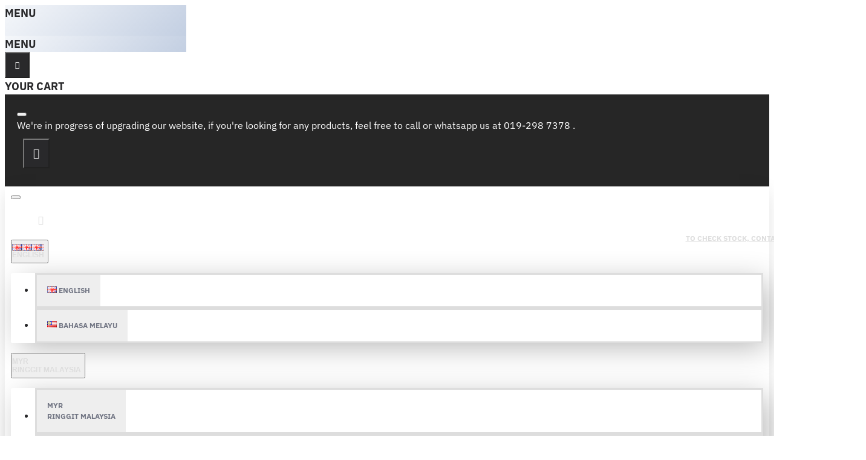

--- FILE ---
content_type: text/html; charset=utf-8
request_url: http://reconnect.my/home-appliances/large-kitchen-appliances
body_size: 58944
content:
<!DOCTYPE html>
<html dir="ltr" lang="" class="desktop no-touchevents mac chrome chrome131 webkit oc3 store-0 is-guest skin-1  route-product-category category-310 layout-2 desktop-header-active header-desktop-compact header-mobile-1 sticky-default mobile-sticky-default" data-ov="3.0.3.8" data-jv="3.2.8-dbc52b11">
<head>
<meta charset="UTF-8" />
<meta name="theme-color" content="">
<meta name="viewport" content="width=device-width, initial-scale=1, minimum-scale=1">
<meta http-equiv="X-UA-Compatible" content="IE=edge">
<title>Buy Large Kitchen Appliances from RECONNECT.my</title>
<base href="https://reconnect.my/" />
<meta name="description" content="Check out Large Kitchen Appliances Original Large Kitchen Appliances products from RECONNECT.my. Local Manufacturer or Supplier Warranty. Large Kitchen Appliances" />
<meta name="keywords" content="buy large kitchen appliances, buy large kitchen appliances products, best large kitchen appliances products, low price large kitchen appliances, high quality large kitchen appliances products, online large kitchen appliances products, buy large kitchen ap" />
<meta property="fb:app_id" content=""/>
<meta property="og:type" content="website"/>
<meta property="og:title" content="Large Kitchen Appliances"/>
<meta property="og:url" content="https://reconnect.my/large-kitchen-appliances"/>
<meta property="og:image" content="https://reconnect.my/image/cache/catalog/journal3/placeholder-600x315w.png"/>
<meta property="og:image:width" content="600"/>
<meta property="og:image:height" content="315"/>
<meta property="og:description" content="Large Kitchen Appliances"/>
<meta name="twitter:card" content="summary"/>
<meta name="twitter:site" content="@"/>
<meta name="twitter:title" content="Large Kitchen Appliances"/>
<meta name="twitter:image" content="https://reconnect.my/image/cache/catalog/journal3/placeholder-200x200.png"/>
<meta name="twitter:image:width" content="200"/>
<meta name="twitter:image:height" content="200"/>
<meta name="twitter:description" content="Large Kitchen Appliances"/>
<link href="catalog/view/theme/journal3/icons/fonts/icomoon.woff2?v=6634ea95de" rel="preload" as="font" type="font/woff2" crossorigin="anonymous"/>
<link href="https://fonts.gstatic.com/" rel="preconnect" crossorigin/>
<link href="catalog/view/theme/journal3/lib/font-awesome/css/font-awesome.min.css?v=dbc52b11" rel="preload" as="style"/>
<link href="catalog/view/theme/journal3/lib/bootstrap/css/bootstrap.min.css?v=dbc52b11" rel="preload" as="style"/>
<link href="catalog/view/theme/journal3/lib/swiper/swiper-critical.min.css?v=dbc52b11" rel="preload" as="style"/>
<link href="catalog/view/theme/journal3/stylesheet/style.min.css?v=dbc52b11" rel="preload" as="style"/>
<link href="https://reconnect.my/large-kitchen-appliances" rel="canonical" />
<link href="https://reconnect.my/image/catalog/LOGO/RECONNECT-LOGO-2022.png" rel="icon" />
<script>window['Journal'] = {"filterScrollTop":false,"filterUrlValuesSeparator":",","performanceCSSDefer":false,"performanceCSSInline":false,"performanceJSDefer":false,"countdownDay":"Day","countdownHour":"Hour","countdownMin":"Min","countdownSec":"Sec","globalPageHideColumnLeftAt":1024,"globalPageHideColumnRightAt":1024,"scrollTop":true,"scrollToTop":true,"notificationHideAfter":2000,"stepperStatus":true,"stepperDecimals":0,"quickviewPageStyleCloudZoomStatus":true,"quickviewPageStyleAdditionalImagesCarousel":false,"quickviewPageStyleAdditionalImagesCarouselStyleSpeed":500,"quickviewPageStyleAdditionalImagesCarouselStyleAutoPlay":true,"quickviewPageStyleAdditionalImagesCarouselStylePauseOnHover":true,"quickviewPageStyleAdditionalImagesCarouselStyleDelay":3000,"quickviewPageStyleAdditionalImagesCarouselStyleLoop":false,"quickviewPageStyleAdditionalImagesHeightAdjustment":5,"quickviewPageStyleProductStockUpdate":false,"quickviewPageStylePriceUpdate":false,"quickviewPageStyleOptionsSelect":"none","quickviewPageStyleButtonsDisplay":"fixed","quickviewText":"Quickview","rippleStatus":false,"rippleSelectors":".btn","mobileHeaderAt":1024,"subcategoriesCarouselStyleSpeed":500,"subcategoriesCarouselStyleAutoPlay":false,"subcategoriesCarouselStylePauseOnHover":true,"subcategoriesCarouselStyleDelay":3000,"subcategoriesCarouselStyleLoop":false,"productPageStyleCloudZoomStatus":true,"productPageStyleCloudZoomPosition":"inner","productPageStyleOpenThumbInGallery":false,"productPageStyleGalleryThumbToggleStatus":false,"productPageStyleAdditionalImagesCarousel":false,"productPageStyleAdditionalImagesCarouselStyleSpeed":500,"productPageStyleAdditionalImagesCarouselStyleAutoPlay":true,"productPageStyleAdditionalImagesCarouselStylePauseOnHover":true,"productPageStyleAdditionalImagesCarouselStyleDelay":3000,"productPageStyleAdditionalImagesCarouselStyleLoop":false,"productPageStyleProductStockUpdate":false,"productPageStylePriceUpdate":false,"productPageStyleOptionsSelect":"none","infiniteScrollStatus":true,"infiniteScrollOffset":2,"infiniteScrollLoadPrev":"Load Previous Products","infiniteScrollLoadNext":"Load Next Products","infiniteScrollLoading":"Loading...","infiniteScrollNoneLeft":"You have reached the end of the list.","loginUrl":"https:\/\/reconnect.my\/index.php?route=account\/login","checkoutUrl":"https:\/\/reconnect.my\/index.php?route=checkout\/checkout","isPopup":false,"isLoginPopup":false,"isRegisterPopup":false,"isQuickviewPopup":false,"isOptionsPopup":false,"isPhone":false,"isTablet":false,"isDesktop":true,"isTouch":false,"isAdmin":false,"isRTL":false,"ocv":3,"admin_url":null,"route_separator":"\/","language":"en-gb","add_cart_url":"index.php?route=checkout\/cart\/add","edit_cart_url":"index.php?route=checkout\/cart\/edit","remove_cart_url":"index.php?route=checkout\/cart\/remove","remove_cart_method":"post","info_cart_url":"index.php?route=common\/cart\/info ul li","add_wishlist_url":"index.php?route=account\/wishlist\/add","add_compare_url":"index.php?route=product\/compare\/add","search_url":"https:\/\/reconnect.my\/index.php?route=product\/search&search=__QUERY__","autosuggest_url":"index.php?route=journal3\/search&search=__QUERY__","notification":{"m":137,"c":"4c84957e","o":{"cookie":"4c84957e"}},"columnsCount":0,"mobile_header_active":false,"header_mobile_color_scheme":"","header_mobile_dropdown_color_scheme":"","header_mobile_search_color_scheme":"","header_mobile_search_categories_color_scheme":"","header_mobile_search_results_color_scheme":"","headerMobileHeight":60,"headerMobileStickyStatus":true,"stickyMobileLayout":"default","mobile_sticky_color_scheme":"","searchStyleSearchAutoSuggestStatus":true,"searchStyleSearchAutoSuggestDescription":true,"searchStyleSearchAutoSuggestSubCategories":true,"header_mobile_secondary_menu_color_scheme":"","headerMobileTopBarHeight":44,"headerMobileTopBarVisibility":true,"cartDropdown":true,"header_color_scheme":"","header_menu_color_scheme":"","header_dropdown_color_scheme":"","header_offcanvas_color_scheme":"","header_search_color_scheme":"","header_search_categories_color_scheme":"","header_search_results_color_scheme":"","header_home_color_scheme":"","headerHeight":"","headerMainMenuFullHeightTop":false,"headerMainMenuFullHeightNew":true,"mobileMenu1":false,"mobileMenu2":false,"mobileMenuOn":"","mobileMenuMenus":"menu-1","headerMiniSearchDisplay":"default","stickyStatus":true,"sticky_color_scheme":"","flyoutStickyOffset":100,"stickyFullHomePadding":false,"stickyFullHomePaddingAll":false,"sticky_main_menu_color_scheme":"","headerTopBarHeight":35,"topBarStatus":true,"headerType":"compact","assets":{"countdown":["catalog\/view\/theme\/journal3\/lib\/countdown\/jquery.countdown.min.js?v=dbc52b11"],"imagezoom":[],"lightgallery":[],"masterslider":[],"swiper":["catalog\/view\/theme\/journal3\/lib\/swiper\/swiper.min.css?v=dbc52b11","catalog\/view\/theme\/journal3\/lib\/swiper\/swiper.min.js?v=dbc52b11"],"swiper-latest":[],"typeahead":["catalog\/view\/theme\/journal3\/lib\/typeahead\/typeahead.jquery.min.js?v=dbc52b11"],"smoothscroll":["catalog\/view\/theme\/journal3\/lib\/smoothscroll\/smoothscroll.min.js?v=dbc52b11"],"datetimepicker":[],"countup":[]}};</script>
<script>!function(t,e){"object"==typeof exports&&"undefined"!=typeof module?module.exports=e():"function"==typeof define&&define.amd?define(e):t.lozad=e()}(this,function(){"use strict";var t="undefined"!=typeof document&&document.documentMode,e=function(t){return window&&window[t]},r=["data-iesrc","data-alt","data-src","data-srcset","data-background-image","data-toggle-class"],a={rootMargin:"0px",threshold:0,enableAutoReload:!1,load:function(e){if("picture"===e.nodeName.toLowerCase()){var r=e.querySelector("img"),a=!1;null===r&&(r=document.createElement("img"),a=!0),t&&e.getAttribute("data-iesrc")&&(r.src=e.getAttribute("data-iesrc")),e.getAttribute("data-alt")&&(r.alt=e.getAttribute("data-alt")),a&&e.append(r)}if("video"===e.nodeName.toLowerCase()&&!e.getAttribute("data-src")&&e.children){for(var o=e.children,i=void 0,n=0;n<=o.length-1;n++)(i=o[n].getAttribute("data-src"))&&(o[n].src=i);e.load()}e.getAttribute("data-poster")&&(e.poster=e.getAttribute("data-poster")),e.getAttribute("data-src")&&(e.src=e.getAttribute("data-src")),e.getAttribute("data-srcset")&&e.setAttribute("srcset",e.getAttribute("data-srcset"));var d=",";if(e.getAttribute("data-background-delimiter")&&(d=e.getAttribute("data-background-delimiter")),e.getAttribute("data-background-image"))e.style.backgroundImage="url('"+e.getAttribute("data-background-image").split(d).join("'),url('")+"')";else if(e.getAttribute("data-background-image-set")){var u=e.getAttribute("data-background-image-set").split(d),g=u[0].substr(0,u[0].indexOf(" "))||u[0];g=-1===g.indexOf("url(")?"url("+g+")":g,1===u.length?e.style.backgroundImage=g:e.setAttribute("style",(e.getAttribute("style")||"")+"background-image: "+g+"; background-image: -webkit-image-set("+u+"); background-image: image-set("+u+")")}e.getAttribute("data-toggle-class")&&e.classList.toggle(e.getAttribute("data-toggle-class"))},loaded:function(){}};function o(t){t.setAttribute("data-loaded",!0)}var i=function(t){return"true"===t.getAttribute("data-loaded")},n=function(t){var e=1<arguments.length&&void 0!==arguments[1]?arguments[1]:document;return t instanceof Element?[t]:t instanceof NodeList?t:e.querySelectorAll(t)};return function(){var t,d,u,g=0<arguments.length&&void 0!==arguments[0]?arguments[0]:".lozad",s=1<arguments.length&&void 0!==arguments[1]?arguments[1]:{},c=Object.assign({},a,s),l=c.root,b=c.rootMargin,f=c.threshold,m=c.enableAutoReload,A=c.load,v=c.loaded,h=void 0,p=void 0;e("IntersectionObserver")&&(h=new IntersectionObserver((t=A,d=v,function(e,r){e.forEach(function(e){(0<e.intersectionRatio||e.isIntersecting)&&(r.unobserve(e.target),i(e.target)||(t(e.target),o(e.target),d(e.target)))})}),{root:l,rootMargin:b,threshold:f})),e("MutationObserver")&&m&&(p=new MutationObserver((u=A,function(t){t.forEach(function(t){i(t.target)&&"attributes"===t.type&&-1<r.indexOf(t.attributeName)&&u(t.target)})})));for(var k,y=n(g,l),w=0;w<y.length;w++)(k=y[w]).getAttribute("data-placeholder-background")&&(k.style.background=k.getAttribute("data-placeholder-background"));return{observe:function(){for(var t=n(g,l),e=0;e<t.length;e++)i(t[e])||(h?(p&&m&&p.observe(t[e],{subtree:!0,attributes:!0,attributeFilter:r}),h.observe(t[e])):(A(t[e]),o(t[e]),v(t[e])))},triggerLoad:function(t){i(t)||(A(t),o(t),v(t))},observer:h,mutationObserver:p}}});</script>
<script>loadjs=function(){var h=function(){},c={},u={},f={};function o(e,n){if(e){var r=f[e];if(u[e]=n,r)for(;r.length;)r[0](e,n),r.splice(0,1)}}function l(e,n){e.call&&(e={success:e}),n.length?(e.error||h)(n):(e.success||h)(e)}function d(r,t,s,i){var c,o,e=document,n=s.async,u=(s.numRetries||0)+1,f=s.before||h,l=r.replace(/[\?|#].*$/,""),a=r.replace(/^(css|img)!/,"");i=i||0,/(^css!|\.css$)/.test(l)?((o=e.createElement("link")).rel="stylesheet",o.href=a,(c="hideFocus"in o)&&o.relList&&(c=0,o.rel="preload",o.as="style")):/(^img!|\.(png|gif|jpg|svg|webp)$)/.test(l)?(o=e.createElement("img")).src=a:((o=e.createElement("script")).src=r,o.async=void 0===n||n),!(o.onload=o.onerror=o.onbeforeload=function(e){var n=e.type[0];if(c)try{o.sheet.cssText.length||(n="e")}catch(e){18!=e.code&&(n="e")}if("e"==n){if((i+=1)<u)return d(r,t,s,i)}else if("preload"==o.rel&&"style"==o.as)return o.rel="stylesheet";t(r,n,e.defaultPrevented)})!==f(r,o)&&e.head.appendChild(o)}function r(e,n,r){var t,s;if(n&&n.trim&&(t=n),s=(t?r:n)||{},t){if(t in c)throw"LoadJS";c[t]=!0}function i(n,r){!function(e,t,n){var r,s,i=(e=e.push?e:[e]).length,c=i,o=[];for(r=function(e,n,r){if("e"==n&&o.push(e),"b"==n){if(!r)return;o.push(e)}--i||t(o)},s=0;s<c;s++)d(e[s],r,n)}(e,function(e){l(s,e),n&&l({success:n,error:r},e),o(t,e)},s)}if(s.returnPromise)return new Promise(i);i()}return r.ready=function(e,n){return function(e,r){e=e.push?e:[e];var n,t,s,i=[],c=e.length,o=c;for(n=function(e,n){n.length&&i.push(e),--o||r(i)};c--;)t=e[c],(s=u[t])?n(t,s):(f[t]=f[t]||[]).push(n)}(e,function(e){l(n,e)}),r},r.done=function(e){o(e,[])},r.reset=function(){c={},u={},f={}},r.isDefined=function(e){return e in c},r}();</script>
<script>(function () {
	const documentClassList = document.documentElement.classList;

	// touchevents
	if (Journal['isDesktop'] && (('ontouchstart' in window) || (navigator.maxTouchPoints > 0) || (navigator.msMaxTouchPoints > 0))) {
		let timeout;

		document.addEventListener('touchstart', function () {
			if (timeout) {
				clearTimeout(timeout);
			}

			Journal['isTouch'] = true;

			documentClassList.remove('no-touchevents');
			documentClassList.add('touchevents');

			timeout = setTimeout(function () {
				Journal['isTouch'] = false;

				documentClassList.add('no-touchevents');
				documentClassList.remove('touchevents');
			}, 400);
		});
	}

	// flexbox gap
	if (!(function () {
		// create flex container with row-gap set
		const flex = document.createElement('div');
		flex.style.display = 'flex';
		flex.style.flexDirection = 'column';
		flex.style.rowGap = '1px';

		// create two elements inside it
		flex.appendChild(document.createElement('div'));
		flex.appendChild(document.createElement('div'));

		// append to the DOM (needed to obtain scrollHeight)
		document.documentElement.appendChild(flex);

		const isSupported = flex.scrollHeight === 1; // flex container should be 1px high from the row-gap

		flex.parentNode.removeChild(flex);

		return isSupported;
	})()) {
		documentClassList.add('no-flexbox-gap');
	}

	// delegate event
	document.addDelegatedEventListener = function (eventName, elementSelector, handler) {
		document.addEventListener(eventName, function (e) {
			// loop parent nodes from the target to the delegation node
			for (let target = e.target; target && target !== this; target = target.parentNode) {
				if (target.matches(elementSelector)) {
					handler.call(target, e);
					break;
				}
			}
		}, false);
	}

	// detect ipads
	if (Journal['isDesktop'] && documentClassList.contains('safari') && !documentClassList.contains('ipad') && navigator.maxTouchPoints && navigator.maxTouchPoints > 2) {
		window.fetch('index.php?route=journal3/journal' + Journal['route_separator'] + 'device_detect', {
			method: 'POST',
			body: 'device=ipad',
			headers: {
				'Content-Type': 'application/x-www-form-urlencoded'
			}
		}).then(function (data) {
			return data.json();
		}).then(function (data) {
			if (data.response.reload) {
				window.location.reload();
			}
		});
	}

	// j-editor
	if (Journal['isDesktop']) {
		if (window.localStorage.getItem('j-editor') !== 'hidden') {
			documentClassList.add('admin-bar-visible');
		}
	}
})();

(function () {
	if (Journal['isPopup']) {
		return;
	}

	const documentClassList = document.documentElement.classList;

	// move cart content on mobile headers
	if (Journal['mobile_header_active'] || !Journal['cartDropdown']) {
		document.addEventListener('DOMContentLoaded', function () {
			const wrapper = document.querySelector('.mobile-cart-content-wrapper');
			const cart_content = document.querySelector('.cart-content > ul');
			const cart = document.querySelector('#cart');

			if (wrapper && cart_content) {
				wrapper.appendChild(cart_content);
				cart.classList.remove('dropdown');
				const trigger = document.querySelector('#cart > a');
				trigger.removeAttribute('data-toggle');
				trigger.setAttribute('data-off-canvas', 'mobile-cart-content-container');
			}
		});
	}

	// move elements on small screens
	if (Journal['mobile_header_active']) {
		return;
	}

	const wrappers = ['search', 'cart', 'logo', 'language', 'currency'];
	const mobileHeaderMedia = window.matchMedia('(max-width: ' + Math.max(parseInt(Journal['mobileHeaderAt'], 10), 540) + 'px)');

	function callback() {
		const event = document.createEvent('CustomEvent');

		if (mobileHeaderMedia.matches) {
			mobileClasses();
			mobileHeader();
			mobileCart();

			event.initEvent('JournalMobileHeaderActive');
		} else {
			desktopClasses();
			desktopHeader();
			desktopCart();

			event.initEvent('JournalDesktopHeaderActive');
		}

		document.dispatchEvent(event);
	}

	mobileHeaderMedia.addListener(callback);

	if (mobileHeaderMedia.matches) {
		mobileClasses();
	}

	if (mobileHeaderMedia.matches) {
		document.addEventListener('DOMContentLoaded', function () {
			callback();
		});
	}

	function mobileClasses() {
		documentClassList.add('mobile-header-active');
		documentClassList.remove('desktop-header-active');
	}

	function desktopClasses() {
		documentClassList.add('desktop-header-active');
		documentClassList.remove('mobile-header-active');
	}

	function mobileHeader() {
		Object.keys(wrappers).forEach(function (k) {
			const element = document.querySelector('#' + wrappers[k]);
			const wrapper = document.querySelector('.mobile-' + wrappers[k] + '-wrapper');

			if (element && wrapper) {
				wrapper.appendChild(element);
			}
		});

		const search = document.querySelector('#search');
		const cart = document.querySelector('#cart');

		if (search && (Journal['searchStyle'] === 'full')) {
			search.classList.remove('full-search');
			search.classList.add('mini-search');
		}

		if (cart && (Journal['cartStyle'] === 'full')) {
			cart.classList.remove('full-cart');
			cart.classList.add('mini-cart');
		}

		if (cart && Journal['cartDropdown']) {
			cart.classList.remove('dropdown');
			const trigger = document.querySelector('#cart > a');
			trigger.removeAttribute('data-toggle');
			trigger.setAttribute('data-off-canvas', 'mobile-cart-content-container');
		}
	}

	function desktopHeader() {
		Object.keys(wrappers).forEach(function (k) {
			const element = document.querySelector('#' + wrappers[k]);
			const wrapper = document.querySelector('.desktop-' + wrappers[k] + '-wrapper');

			if (element && wrapper) {
				wrapper.appendChild(element);
			}
		});

		const search = document.querySelector('#search');
		const cart = document.querySelector('#cart');

		if (search && (Journal['searchStyle'] === 'full')) {
			search.classList.remove('mini-search');
			search.classList.add('full-search');
		}

		if (cart && (Journal['cartStyle'] === 'full')) {
			cart.classList.remove('mini-cart');
			cart.classList.add('full-cart');
		}

		if (cart && Journal['cartDropdown']) {
			cart.classList.add('dropdown');
			const trigger = document.querySelector('#cart > a');
			trigger.setAttribute('data-toggle', 'dropdown');
			trigger.removeAttribute('data-off-canvas');
		}

		documentClassList.remove('mobile-cart-content-container-open');
		documentClassList.remove('mobile-main-menu-container-open');
		documentClassList.remove('mobile-filter-container-open');
		documentClassList.remove('mobile-overlay');
	}

	function mobileCart() {
		const wrapper = document.querySelector('.mobile-cart-content-wrapper');
		const cart_content = document.querySelector('.cart-content > ul');

		if (wrapper && cart_content) {
			wrapper.appendChild(cart_content);
		}
	}

	function desktopCart() {
		const wrapper = document.querySelector('#cart-content');
		const cart_content = document.querySelector('.mobile-cart-content-wrapper > ul');

		if (wrapper && cart_content) {
			wrapper.appendChild(cart_content);
		}
	}

})();

(function () {
	if (Journal['isPopup']) {
		return;
	}

	if (!Journal['mobileMenuOn']) {
		return;
	}

	const documentClassList = document.documentElement.classList;

	const mobileMenuMedia = window.matchMedia('(max-width: ' + Math.max(parseInt(Journal['mobileMenuOn'], 10), 540) + 'px)');

	let selectors;
	let classes = [
		'mobile-menu-active'
	];

	if (Journal['mobileMenuMenus'] === 'menu-1') {
		selectors = '#main-menu';
		classes.push('mobile-menu-1-active');
	} else if (Journal['mobileMenuMenus'] === 'menu-2') {
		selectors = '#main-menu-2';
		classes.push('mobile-menu-2-active');
	} else {
		selectors = '#main-menu, #main-menu-2';
		classes.push('mobile-menu-1-active');
		classes.push('mobile-menu-2-active');
	}

	function callback() {
		if (mobileMenuMedia.matches) {
			const wrapper = document.querySelector('.desktop-mobile-main-menu-wrapper');
			const contents = document.querySelectorAll(selectors);

			if (wrapper && contents.length) {
				contents.forEach(function (content) {
					wrapper.appendChild(content);

					content.querySelectorAll('template').forEach(function (element) {
						Journal.template(element);
					});

					content.querySelectorAll('.main-menu .dropdown-toggle').forEach(function (element) {
						element.classList.remove('dropdown-toggle');
						element.classList.add('collapse-toggle');
						element.removeAttribute('data-toggle');
					});

					content.querySelectorAll('.main-menu .dropdown-menu').forEach(function (element) {
						element.classList.remove('dropdown-menu');
						element.classList.remove('j-dropdown');
						element.classList.add('collapse');
					});

					content.classList.add('accordion-menu');
				});

				Journal.lazy();
			}

			classes.forEach(function (cls) {
				documentClassList.add(cls);
			});
		} else {
			const wrapper = document.querySelector('.desktop-main-menu-wrapper');
			const contents = document.querySelectorAll(selectors);

			if (wrapper && contents.length) {
				contents.forEach(function (content) {
					wrapper.appendChild(content);

					content.querySelectorAll('.main-menu .collapse-toggle').forEach(function (element) {
						element.classList.add('dropdown-toggle');
						element.classList.remove('collapse-toggle');
						element.setAttribute('data-toggle', 'dropdown-hover');
					});

					content.querySelectorAll('.main-menu .collapse').forEach(function (element) {
						element.classList.add('dropdown-menu');
						element.classList.add('j-dropdown');
						element.classList.remove('collapse');
					});

					content.classList.remove('accordion-menu');
				});

				const $mm1 = document.querySelector('#main-menu');
				const $mm2 = document.querySelector('#main-menu-2');

				if ($mm1 && $mm2) {
					wrapper.insertBefore($mm1, $mm2);
				}
			}

			documentClassList.remove('desktop-mobile-main-menu-container-open');
			documentClassList.remove('mobile-overlay');

			classes.forEach(function (cls) {
				documentClassList.remove(cls);
			});
		}
	}

	mobileMenuMedia.addListener(callback);

	if (mobileMenuMedia.matches) {
		classes.forEach(function (cls) {
			documentClassList.add(cls);
		});
	}

	if (mobileMenuMedia.matches) {
		document.addEventListener('DOMContentLoaded', function () {
			callback();
		});
	}
})();

(function () {
	if (Journal['isPopup']) {
		return;
	}

	const documentClassList = document.documentElement.classList;

	Journal['globalPageHideColumnLeftAt'] = Math.max(+Journal['globalPageHideColumnLeftAt'] || 0, 100);
	Journal['globalPageHideColumnRightAt'] = Math.max(+Journal['globalPageHideColumnRightAt'] || 0, 100);

	const columnMedias = {
		left: window.matchMedia('(max-width: ' + Journal['globalPageHideColumnLeftAt'] + 'px)'),
		right: window.matchMedia('(max-width: ' + Journal['globalPageHideColumnRightAt'] + 'px)')
	}

	function callback() {
		Object.keys(columnMedias).forEach(function (key) {
			if (columnMedias[key].matches) {
				documentClassList.add(key + '-column-disabled');
				mobileFilter(key);
			} else {
				documentClassList.remove(key + '-column-disabled');
				desktopFilter(key);
			}
		});
	}

	Object.keys(columnMedias).forEach(function (key) {
		if (columnMedias[key].matches) {
			documentClassList.add(key + '-column-disabled');
		}

		columnMedias[key].addListener(callback);
	});

	document.addEventListener('DOMContentLoaded', function () {
		callback();
	});

	function mobileFilter(column) {
		const element = document.querySelector('#column-' + column + ' #filter');
		const wrapper = document.querySelector('.mobile-filter-wrapper');

		if (element && wrapper) {
			documentClassList.add('mobile-filter-active');
			wrapper.appendChild(element);
		}
	}

	function desktopFilter(column) {
		const element = document.querySelector('#filter');
		const wrapper = document.querySelector('#column-' + column + ' .desktop-filter-wrapper');

		if (element && wrapper) {
			documentClassList.remove('mobile-filter-active');
			documentClassList.remove('mobile-filter-container-open');
			wrapper.appendChild(element);
		}
	}
})();

(function () {
	const style = document.createElement('style');
	const documentClassList = document.documentElement.classList;

	document.head.appendChild(style);

	// popup
	if (Journal['popup']) {
		if (localStorage.getItem('p-' + Journal['popup']['c'])) {
			document.addEventListener('DOMContentLoaded', function () {
				document.querySelector('.popup-wrapper').remove();
			});
		} else {
			if (Journal['popup']['o']['showAfter']) {
				setTimeout(function () {
					documentClassList.add('popup-open', 'popup-center');
				}, Journal['popup']['o']['showAfter']);
			} else {
				documentClassList.add('popup-open', 'popup-center');
			}

			if (Journal['popup']['o']['hideAfter']) {
				setTimeout(function () {
					documentClassList.remove('popup-open', 'popup-center');
				}, Journal['popup']['o']['hideAfter']);
			}
		}
	}

	document.addEventListener('click', function (e) {
		if (e.target.matches('.popup-close, .popup-bg-closable, .btn-popup:not([href]), .btn-popup:not([href]) span')) {
			const $popup_wrapper = document.querySelector('.popup-wrapper');
			const $checkbox = document.querySelector('.popup-wrapper .popup-footer input[type="checkbox"]');
			const options = $popup_wrapper.dataset.options ? JSON.parse($popup_wrapper.dataset.options) : null;

			if ($checkbox && options && options.cookie) {
				if ($checkbox.checked) {
					localStorage.setItem('p-' + options.cookie, '1');
				} else {
					localStorage.removeItem('p-' + options.cookie);
				}
			}

			documentClassList.remove('popup-open', 'popup-center', 'popup-iframe-loaded');

			setTimeout(function () {
				$popup_wrapper.remove();
			}, 500);
		}
	});

	document.addEventListener('keydown', function (e) {
		if (e.key === 'Escape') {
			const $popup_wrapper = document.querySelector('.popup-wrapper');

			if (!$popup_wrapper) {
				return;
			}

			const $checkbox = document.querySelector('.popup-wrapper .popup-footer input[type="checkbox"]');
			const options = $popup_wrapper.dataset.options ? JSON.parse($popup_wrapper.dataset.options) : null;

			if ($checkbox && options && options.cookie) {
				if ($checkbox.checked) {
					localStorage.setItem('p-' + options.cookie, '1');
				} else {
					localStorage.removeItem('p-' + options.cookie);
				}
			}

			documentClassList.remove('popup-open', 'popup-center');

			setTimeout(function () {
				$popup_wrapper.remove();
			}, 500);
		}
	});

	// notification
	if (Journal['notification']) {
		if (localStorage.getItem('n-' + Journal['notification']['c'])) {
			style.sheet.insertRule('.module-notification-' + Journal['notification']['m'] + '{ display:none !important }');
		}
	}

	document.addEventListener('click', function (e) {
		if (e.target.matches('.notification-close')) {
			const $this = $(e.target);
			const height = $this.parent().outerHeight();

			$this.parent().next('div').css('margin-top', -height);

			$('.removed').removeClass('removed');

			$this.parent().addClass('fade-out').on('transitionend MSTransitionEnd webkitTransitionEnd oTransitionEnd', function () {
				$(this).next('div').addClass('removed').css('margin-top', '');
				$(this).remove();
			});

			if (e.target.parentNode.classList.contains('module-notification')) {
				localStorage.setItem('n-' + Journal['notification']['c'], '1');
			}
		}
	});

	// header notice
	if (Journal['header_notice']) {
		if (localStorage.getItem('hn-' + Journal['header_notice']['c'])) {
			style.sheet.insertRule('.module-header_notice-' + Journal['header_notice']['m'] + '{ display:none !important }');
			document.documentElement.style.setProperty('--header-notice-height', '0px');
		}
	}

	document.addDelegatedEventListener('click', '.header-notice-close-button button', function (e) {
		const $el = this.closest('.module-header_notice');
		const options = JSON.parse($el.dataset.options || '{}');

		if (options['cookie']) {
			localStorage.setItem('hn-' + options['cookie'], '1');
		}

		$el.style.height = $el.offsetHeight + 'px';
		$el.style.transitionProperty = 'height';
		$el.style.transitionDuration = parseInt(Journal['header_notice']['o']['duration']) + 'ms';
		$el.style.transitionTimingFunction = Journal['header_notice']['o']['ease'];

		$el.getClientRects();

		$el.style.height = 0;

		document.documentElement.style.setProperty('--header-notice-height', '0px');
	});

	// layout notice
	if (Journal['layout_notice']) {
		if (localStorage.getItem('ln-' + Journal['layout_notice']['c'])) {
			style.sheet.insertRule('.module-layout_notice-' + Journal['layout_notice']['m'] + '{ display:none !important }');
		}
	}

	document.addDelegatedEventListener('click', '.layout-notice-close-button button', function (e) {
		const $el = this.closest('.module-layout_notice');
		const options = JSON.parse($el.dataset.options || '{}');

		if (options['cookie']) {
			localStorage.setItem('ln-' + options['cookie'], '1');
		}

		$el.style.height = $el.offsetHeight + 'px';
		$el.style.transitionProperty = 'height';
		$el.style.transitionDuration = parseInt(Journal['layout_notice']['o']['duration']) + 'ms';
		$el.style.transitionTimingFunction = Journal['layout_notice']['o']['ease'];

		$el.getClientRects();

		$el.style.height = 0;
	});
})();

(function () {
	// load
	Journal.load = function (urls, bundle, success) {
		if (loadjs.isDefined(bundle)) {
			loadjs.ready(bundle, {
				success: success
			});
		} else {
			loadjs(urls, bundle, {
				async: false,
				before: function (path, el) {
					document.head.prepend(el);
					return false;
				},
				success: success
			});
		}
	};

	// lazy
	Journal.lazy = function (name, selector, options) {
		window['__journal_lazy'] = window['__journal_lazy'] || {};

		if (arguments.length) {
			window['__journal_lazy'][name] = lozad(selector, options);
			window['__journal_lazy'][name].observe();
		} else {
			Object.entries(window['__journal_lazy']).forEach(function (entry) {
				entry[1].observe();
			});
		}
	};

	// template
	Journal.template = function (el) {
		if (el.attributes.length) {
			const div = document.createElement('div');

			div.innerHTML = el.innerHTML;

			for (let i = 0; i < el.attributes.length; i++) {
				div.setAttribute(el.attributes[i].name, el.attributes[i].value);
			}

			el.parentNode.replaceChild(div, el);
		} else {
			const child = el.content.firstElementChild.cloneNode(true);

			el.parentNode.replaceChild(child, el);

		}

		el.querySelectorAll('template').forEach(function (el) {
			Journal.template(el);
		});
	};
})();

(function () {
	const classList = document.documentElement.classList;

	// sticky position
	let stickyPos = 0;

	function updateStickyPos() {

		if (classList.contains('desktop-header-active')) {
			//Mega menu item height for dropdown offset
			if (!Journal['headerMainMenuFullHeight']) {
				const megaMenu = document.querySelector('.main-menu-item.mega-menu');

				if (megaMenu) {
					megaMenu.style.setProperty('--item-height', megaMenu.offsetHeight);
				}
			}
			if (classList.contains('sticky-default')) {
				stickyPos = document.querySelector('.top-bar')?.offsetHeight || 0;
			} else if (classList.contains('sticky-menu')) {
				stickyPos = (document.querySelector('.top-bar')?.offsetHeight || 0) + (document.querySelector('.mid-bar')?.offsetHeight || 0);
			}
		} else {
			stickyPos = document.querySelector('.mobile-top-bar')?.offsetHeight || 0;
		}

		const $hn = document.querySelector('.module-header_notice');

		if ($hn && $hn.offsetHeight) {
			stickyPos += $hn.offsetHeight;
			document.documentElement.style.setProperty('--header-notice-height', $hn.offsetHeight + 'px');
		}
	}

	if (Journal['stickyStatus']) {
		document.addEventListener('JournalDesktopHeaderActive', function (e) {
			updateStickyPos();
		});

		document.addEventListener('JournalMobileHeaderActive', function (e) {
			updateStickyPos();
		});

		document.addEventListener('DOMContentLoaded', function () {
			updateStickyPos();
		});
	}

	// scroll direction + sticky header class
	let scrollY = window.scrollY;
	let scrollDirection = '';

	document.addEventListener('scroll', function () {
		// scroll direction
		let currentDirection = '';

		if (window.scrollY > 100 && window.scrollY > scrollY) {
			currentDirection = 'down';
		} else if (window.scrollY >= (document.body.clientHeight - window.innerHeight)) {
			currentDirection = 'down';
		} else {
			currentDirection = 'up';
		}

		if (window.scrollY > Journal['flyoutStickyOffset']) {
			document.documentElement.setAttribute('data-sticky', 'is-sticky');
		} else {
			document.documentElement.setAttribute('data-sticky', 'not-sticky');
		}

		if (currentDirection !== scrollDirection) {
			document.documentElement.setAttribute('data-scroll', currentDirection);
		}

		// mac scroll always fix
		if (classList.contains('mac') && window.innerWidth > window.document.body.clientWidth && scrollY > 0) {
			classList.add('mac-scroll');
		}

		// sticky class
		if (Journal['stickyStatus']) {
			const stickyClass = classList.contains('desktop-header-active') ? 'header-sticky' : 'mobile-sticky';
			const $header = document.querySelector('.header');
			const $mobile_header = document.querySelector('.mobile-header');
			const $menu_wrapper = document.querySelector('.desktop-main-menu-wrapper.menu-bar');
			let header_color_scheme = Journal['header_color_scheme'];
			let header_mobile_color_scheme = Journal['header_mobile_color_scheme'];
			let header_menu_color_scheme = Journal['header_menu_color_scheme'];

			if (document.documentElement.classList.contains('route-common-home')) {
				if (Journal['header_home_color_scheme']) {
					header_color_scheme = Journal['header_home_color_scheme'];
				}
			}

			if (window.scrollY > stickyPos) {
				classList.add(stickyClass);

				if (classList.contains('desktop-header-active')) {
					if (Journal['sticky_color_scheme']) {
						if (header_color_scheme) {
							$header.classList.remove(header_color_scheme);
						}

						$header.classList.add(Journal['sticky_color_scheme']);
					}

					if (Journal['sticky_main_menu_color_scheme']) {
						if (header_menu_color_scheme) {
							$menu_wrapper.classList.remove(header_menu_color_scheme);
						}

						$menu_wrapper.classList.add(Journal['sticky_main_menu_color_scheme']);
					}
				} else {
					if (Journal['mobile_sticky_color_scheme']) {
						if (header_mobile_color_scheme) {
							$mobile_header.classList.remove(header_mobile_color_scheme);
						}

						$mobile_header.classList.add(Journal['mobile_sticky_color_scheme']);
					}
				}
			} else {
				classList.remove(stickyClass);

				if (classList.contains('desktop-header-active')) {
					if (Journal['sticky_color_scheme']) {
						if (header_color_scheme) {
							$header.classList.add(header_color_scheme);
						}

						$header.classList.remove(Journal['sticky_color_scheme']);
					}

					if (Journal['sticky_main_menu_color_scheme']) {
						if (header_menu_color_scheme) {
							$menu_wrapper.classList.add(header_menu_color_scheme);
						}

						$menu_wrapper.classList.remove(Journal['sticky_main_menu_color_scheme']);
					}
				} else {
					if (Journal['mobile_sticky_color_scheme']) {
						if (header_mobile_color_scheme) {
							$mobile_header.classList.add(header_mobile_color_scheme);
						}

						$mobile_header.classList.remove(Journal['mobile_sticky_color_scheme']);
					}
				}
			}
		}

		scrollY = window.scrollY;
		scrollDirection = currentDirection;

		//document.documentElement.style.setProperty('--body-scroll', scrollY + 'px');

	});

	document.addEventListener('DOMContentLoaded', function () {
		if (classList.contains('mac') && window.innerWidth > window.document.body.clientWidth) {
			classList.add('mac-scroll');
		}
	});
})();

// Desktop main menu horizontal scroll

(function () {
	if (Journal['isPopup']) {
		return;
	}

	if (!Journal['mobile_header_active']) {
		Journal.dropdownOffset = function () {
			const mainMenu = document.querySelectorAll('header [id*="main-menu"]');
			const dropdown = document.querySelectorAll('header [id*="main-menu"] > .j-menu > .dropdown');
			const megaMenu = document.querySelectorAll('header [id*="main-menu"] > .j-menu > .mega-menu');
			const megaMenuFull = document.querySelectorAll('header [id*="main-menu"] > .j-menu > .menu-fullwidth');

			const flyoutMenuItem = document.querySelectorAll('.flyout-menu > .j-menu > .flyout-menu-item.mega-menu > .j-dropdown');

			const $midBar = document.querySelector('header .mid-bar');
			let midBar = $midBar ? $midBar.getBoundingClientRect().right : 0;


			mainMenu.forEach(function (el) {
				//el.classList.add('activate-labels');
				let menuContainerRight = el.getBoundingClientRect().right;

				el.onscroll = function (e) {
					el.style.setProperty('--scroll-offset', Math.ceil(el.scrollLeft * (Journal['isRTL'] ? -1 : 1)) + 'px');
					if ((el.scrollWidth - el.clientWidth) <= el.scrollLeft) {
						el.classList.add('no-scroll-end');
					} else {
						el.classList.remove('no-scroll-end');
					}
				}
				dropdown.forEach(function (el) {
					el.style.setProperty('--element-offset', (Journal['isRTL'] ? midBar - el.getBoundingClientRect().right : el.offsetLeft) + 'px');
					el.style.setProperty('--element-width', el.clientWidth + 'px');
					el.style.setProperty('--element-height', el.clientHeight + 'px');
				});
				megaMenu.forEach(function (el) {
					el.style.setProperty('--mega-menu-top-offset', el.getBoundingClientRect().top + 'px');
				});
				megaMenuFull.forEach(function (el) {
					el.style.setProperty('--mega-menu-full-offset', (Journal['isRTL'] ? window.innerWidth - el.getBoundingClientRect().right : el.getBoundingClientRect().left) + 'px');
				});
			});
		}
		window.addEventListener('resize', Journal['dropdownOffset']);
		document.addEventListener('DOMContentLoaded', Journal['dropdownOffset']);
	}

	// Mobile secondary offset
	Journal.mobileDropdownOffset = function () {
		const mobileSecondaryMenu = document.querySelector('.mobile-secondary-menu');

		if (mobileSecondaryMenu) {

			const mobileMenu = document.querySelectorAll('.mobile-secondary-menu .top-menu');
			const mobileDropdown = document.querySelectorAll('.mobile-secondary-menu .top-menu > .j-menu > .dropdown');
			const mobileMenuRight = document.querySelector('.mobile-secondary-menu').getBoundingClientRect().right;

			mobileMenu.forEach(function (el) {
				el.onscroll = function (e) {
					el.style.setProperty('--scroll-offset', el.scrollLeft * (Journal['isRTL'] ? -1 : 1) + 'px');
				}
				mobileDropdown.forEach(function (el) {
					el.style.setProperty('--element-offset', (Journal['isRTL'] ? mobileMenuRight - el.getBoundingClientRect().right : el.offsetLeft) + 'px');
					el.style.setProperty('--element-width', el.clientWidth + 'px');
					el.style.setProperty('--element-height', el.clientHeight + 'px');
				});
			});
		}
	}
	window.addEventListener('resize', Journal['mobileDropdownOffset']);
	document.addEventListener('DOMContentLoaded', Journal['mobileDropdownOffset']);

	// Mobile off-canvas offset
	Journal.mobileOffCanvasDropdownOffset = function () {
		const mobileOffCanvasMenu = document.querySelector('.mobile-wrapper-top-menu');

		if (mobileOffCanvasMenu) {

			const mobileOffCanvas = document.querySelectorAll('.mobile-wrapper-top-menu .top-menu');
			const mobileOffCanvasDropdown = document.querySelectorAll('.mobile-wrapper-top-menu .top-menu > .j-menu > .dropdown');
			const mobileOffCanvasRight = document.querySelector('.mobile-wrapper-top-menu').getBoundingClientRect().right;

			mobileOffCanvas.forEach(function (el) {
				if (el.scrollWidth > el.parentElement.clientWidth) {
					el.parentElement.classList.add('has-scroll');
				} else {
					el.parentElement.classList.remove('has-scroll');
				}
				el.onscroll = function (e) {
					el.style.setProperty('--scroll-offset', el.scrollLeft * (Journal['isRTL'] ? -1 : 1) + 'px');
					if (el.scrollWidth > el.clientWidth) {
						el.parentElement.classList.add('has-scroll');
					} else {
						el.parentElement.classList.remove('has-scroll');
					}
					if (el.scrollLeft >= (el.scrollWidth - el.clientWidth - 1)) {
						el.parentElement.classList.add('no-scroll');
					} else {
						el.parentElement.classList.remove('no-scroll');
					}
				}
				mobileOffCanvasDropdown.forEach(function (el) {
					el.style.setProperty('--element-offset', (Journal['isRTL'] ? mobileOffCanvasRight - el.getBoundingClientRect().right : el.offsetLeft) + 'px');
					el.style.setProperty('--element-width', el.clientWidth + 'px');
					el.style.setProperty('--element-height', el.clientHeight + 'px');
				});
			});
		}
	}
	window.addEventListener('resize', Journal['mobileOffCanvasDropdownOffset']);
	document.addEventListener('DOMContentLoaded', Journal['mobileOffCanvasDropdownOffset']);


	// Mobile 1 search triangle and site overlay offset
	Journal.mobileSearch = function () {
		const mobile1 = document.querySelector('.mobile-header.mobile-1');

		if (mobile1) {
			let mobileHeight = mobile1.clientHeight;
			mobile1.style.setProperty('--mobile-1-height', mobileHeight + 'px');
			const miniSearch = document.querySelectorAll('.mobile-header.mobile-1 .mini-search #search');

			miniSearch.forEach(function (el) {
				el.style.setProperty('--element-offset', el.offsetLeft + 'px');
				el.style.setProperty('--element-width', el.clientWidth + 'px');
			});
		}
	}
	window.addEventListener('resize', Journal['mobileSearch']);
	document.addEventListener('DOMContentLoaded', Journal['mobileSearch']);

})();


(function () {
	if (Journal['isPopup']) {
		return;
	}

	Journal.tableScroll = function () {
		document.querySelectorAll('.table-responsive').forEach(function (el) {
			if (el.scrollWidth > el.clientWidth) {
				el.classList.add('table-scroll');
			} else {
				el.classList.remove('table-scroll');
			}
		});
	}

	window.addEventListener('resize', Journal['tableScroll']);
	document.addEventListener('DOMContentLoaded', Journal['tableScroll']);
})();
</script>
<link href="catalog/view/theme/journal3/lib/font-awesome/css/font-awesome.min.css?v=dbc52b11" type="text/css" rel="stylesheet" media="screen" />
<link href="catalog/view/theme/journal3/lib/bootstrap/css/bootstrap.min.css?v=dbc52b11" type="text/css" rel="stylesheet" media="screen" />
<link href="catalog/view/theme/journal3/lib/swiper/swiper-critical.min.css?v=dbc52b11" type="text/css" rel="stylesheet" media="screen" />
<link href="catalog/view/theme/journal3/stylesheet/style.min.css?v=dbc52b11" type="text/css" rel="stylesheet" media="screen" />
<script>performance.mark('css');</script>
<style data-id="icons">@font-face{font-family:'icomoon';src:url('catalog/view/theme/journal3/icons/fonts/icomoon.woff2?v=6634ea95de') format('woff2'),url('catalog/view/theme/journal3/icons/fonts/icomoon.woff?v=6634ea95de') format('woff'),url('catalog/view/theme/journal3/icons/fonts/icomoon.ttf?v=6634ea95de') format('truetype'),url('catalog/view/theme/journal3/icons/fonts/icomoon.svg?v=6634ea95de') format('svg');font-weight:400;font-style:normal;font-display:block}.icon{font-family:'icomoon' !important;speak:never;font-style:normal;font-weight:400;font-variant:normal;text-transform:none;line-height:1;-webkit-font-smoothing:antialiased;-moz-osx-font-smoothing:grayscale}</style>
<style data-id="google-fonts">@font-face{font-family:'IBM Plex Sans';font-style:normal;font-weight:400;font-stretch:normal;font-display:swap;src:url(https://fonts.gstatic.com/s/ibmplexsans/v23/zYXGKVElMYYaJe8bpLHnCwDKr932-G7dytD-Dmu1swZSAXcomDVmadSD6llDCag4.woff2) format('woff2')}@font-face{font-family:'IBM Plex Sans';font-style:normal;font-weight:700;font-stretch:normal;font-display:swap;src:url(https://fonts.gstatic.com/s/ibmplexsans/v23/zYXGKVElMYYaJe8bpLHnCwDKr932-G7dytD-Dmu1swZSAXcomDVmadSDDV5DCag4.woff2) format('woff2')}@font-face{font-family:'Playfair Display';font-style:normal;font-weight:400;font-display:swap;src:url(https://fonts.gstatic.com/s/playfairdisplay/v40/nuFvD-vYSZviVYUb_rj3ij__anPXJzDwcbmjWBN2PKdFvXDZbtM.woff2) format('woff2')}</style>
<style data-id="variables">:root { --color_2: rgba(41, 41, 43, 1); --color_1: rgba(255, 255, 255, 1); --color_5: rgba(0, 138, 221, 1); --color_6: rgba(208, 30, 36, 1); --color_7: rgba(255, 214, 0, 1); --color_3: rgba(245, 245, 245, 1); --color_4: rgba(10, 55, 143, 1); --transparent: rgba(0, 0, 0, 0); --opacity_low: rgba(0, 0, 0, 0.15); --opacity_medium: rgba(0, 0, 0, 0.3); --opacity-high: rgba(0, 0, 0, 0.75); --color_12: rgba(247, 249, 255, 1); --color_10: rgba(250, 250, 250, 1); --color_11: rgba(221, 221, 221, 1); --color_9: rgba(46, 175, 35, 1); --color_8: rgba(237, 242, 254, 1); --accent-1: rgba(187, 198, 221, 1); --color_15: rgba(52, 52, 56, 1); --color_14: rgba(238, 80, 66, 1); --gray: rgba(114, 118, 132, 1); --accent_2: rgba(238, 238, 238, 1); --accent_3: rgba(223, 231, 247, 1); --color_16: rgba(190, 242, 254, 1); --color_17: rgba(95, 123, 177, 1) }</style>
<style data-id="settings">.grid-col>.grid-items>.grid-item:before{display:none !important}</style>
<style data-id="settings">.blog-post .post-details .post-stats{padding-inline:initial;margin-inline:initial;white-space:nowrap;overflow-x:auto;padding-bottom:12px;margin-bottom:-12px;-webkit-overflow-scrolling:touch;font-size:var(--j-font_size-smaller)}.blog-post .post-details .post-stats .p-category{flex-wrap:nowrap;display:inline-flex}.blog-post .post-details .post-stats::-webkit-scrollbar{-webkit-appearance:none;height:0;height:5px;width:5px}.blog-post .post-details .post-stats::-webkit-scrollbar-thumb{background-color:rgba(238,80,66,1)}.blog-post .post-details .post-stats-wrapper{margin-bottom:20px;--element-margin-bottom:20px;padding-top:10px;--element-padding-top:10px;padding-bottom:10px;--element-padding-bottom:10px;border-width:0;border-bottom-width:1px;border-style:solid;border-color:rgba(221,221,221,1)}.blog-post .post-details .post-stats .p-posted{display:inline-flex}.blog-post .post-details .post-stats .p-author{display:inline-flex}.blog-post .post-details .p-date{display:inline-flex}.blog-post .post-details .p-date-image{top:0;left:0;right:auto;bottom:auto}.p-date-image{font-size:var(--j-font_size-large);color:rgba(255,255,255,1);font-weight:700;background-color:rgba(208,30,36,1);--background-color:rgba(208,30,36,1);margin:7px;--element-margin:7px}.blog-post .post-details .post-stats .p-comment{display:inline-flex}.blog-post .post-details .post-stats .p-view{display:inline-flex}.post-content>p{margin-bottom:10px}.post-content body{font-family:'IBM Plex Sans';font-weight:400;font-size:var(--j-font_size-medium);color:rgba(41,41,43,1);line-height:1.5}.post-content{-webkit-font-smoothing:antialiased;column-count:initial;column-gap:40px;column-rule-color:rgba(221,221,221,1);column-rule-width:1px;column-rule-style:solid}.post-content a{display:inline-block}.no-touchevents .post-content a:hover{color:rgba(208,30,36,1)}.post-content p{margin-bottom:10px;--element-margin-bottom:10px}.post-content em{color:rgba(114,118,132,1)}.post-content h1,.h1{margin-bottom:20px;--element-margin-bottom:20px}.post-content h2,.h2{margin-bottom:15px;--element-margin-bottom:15px}.post-content h3,.h3{font-family:'Playfair Display';font-size:var(--j-font_size-heading-medium);line-height:1;margin-bottom:15px;--element-margin-bottom:15px}.post-content h4,.h4{font-size:var(--j-font_size-large);font-weight:700;text-transform:uppercase;margin-bottom:15px;--element-margin-bottom:15px}.post-content h5,.h5{font-size:var(--j-font_size-medium-2);margin-bottom:15px;--element-margin-bottom:15px}.post-content h6,.h6{font-size:var(--j-font_size-default);color:rgba(255,255,255,1);font-weight:700;text-transform:uppercase;background-color:rgba(208,30,36,1);--background-color:rgba(208,30,36,1);padding:5px;--element-padding:5px;padding-right:8px;--element-padding-right:8px;padding-left:8px;--element-padding-left:8px;margin-bottom:10px;--element-margin-bottom:10px;display:inline-block}.post-content blockquote{font-family:Georgia,serif;font-weight:400;font-size:var(--j-font_size-default-2);color:rgba(114,118,132,1);font-style:italic;padding-top:15px;--element-padding-top:15px;padding-bottom:15px;--element-padding-bottom:15px;margin-top:20px;--element-margin-top:20px;margin-bottom:20px;--element-margin-bottom:20px;border-width:0;border-top-width:1px;border-bottom-width:1px;border-style:solid;border-color:rgba(221,221,221,1);border-radius:3px;--element-border-radius:3px;float:none;display:block}.post-content blockquote:before{margin-inline-start:auto;margin-inline-end:auto;float:left;content:'\e90b' !important;font-family:icomoon !important;font-size:45px;color:rgba(114,118,132,1);margin-right:10px;--element-margin-right:10px}.post-content hr{margin-top:20px;--element-margin-top:20px;margin-bottom:20px;--element-margin-bottom:20px;border-color:rgba(221,221,221,1);overflow:visible}.post-content hr:before{content:'\e993' !important;font-family:icomoon !important;font-size:20px;color:rgba(221,221,221,1);background-color:rgba(255,255,255,1);--background-color:rgba(255,255,255,1);width:40px;height:40px;border-radius:50%;--element-border-radius:50%}.post-content .drop-cap{font-family:Georgia,serif !important;font-weight:700 !important;font-size:var(--j-font_size-huge) !important;font-family:Georgia,serif;font-weight:700;font-size:var(--j-font_size-huge);margin-right:5px;--element-margin-right:5px}.post-content .amp:before{content:'\e901' !important;font-family:icomoon !important;font-size:25px;color:rgba(114,118,132,1);transform:translate3d(1px,3px,0)}.post-content .video-responsive{max-width:550px}.post-content *+.video-responsive{margin:0;--element-margin:0px;margin-bottom:20px;--element-margin-bottom:20px}.post-image{display:block;text-align:left;float:none}.blog-post .tags{margin-top:15px;--element-margin-top:15px;justify-content:flex-start;font-weight:700;text-transform:uppercase;justify-content:flex-start}.blog-post .tags a{margin-right:7px;--element-margin-right:7px;margin-bottom:7px;--element-margin-bottom:7px;padding:2px;--element-padding:2px;padding-right:7px;--element-padding-right:7px;padding-left:7px;--element-padding-left:7px;background-color:rgba(41,41,43,1);--background-color:rgba(41,41,43,1)}.blog-post .tags b{display:none}.blog-post .tags a,.blog-post .tags a:visited{font-size:var(--j-font_size-small);color:rgba(255,255,255,1);font-weight:400;text-transform:none}.no-touchevents .blog-post .tags a:hover{color:rgba(255,255,255,1);background-color:rgba(208,30,36,1);--background-color:rgba(208,30,36,1)}.post-comments{margin-top:20px;--element-margin-top:20px}.reply-btn.btn,.reply-btn.btn:visited{font-size:var(--j-font_size-smaller) !important;color:rgba(255,255,255,1) !important;text-transform:uppercase !important}.no-touchevents .reply-btn.btn:hover{color:rgba(255,255,255,1) !important;background-color:rgba(208,30,36,1);--background-color:rgba(208,30,36,1);box-shadow:0 5px 30px -5px rgba(0,0,0,.15)}.reply-btn.btn:active,.no-touchevents .reply-btn.btn:hover:active{color:rgba(245,245,245,1) !important}.reply-btn.btn{--focus-color:rgba(255,255,255,1) !important;padding:12px;--element-padding:12px;padding-right:15px;--element-padding-right:15px;padding-left:15px;--element-padding-left:15px}.reply-btn.btn,.reply-btn.tooltip{background-color:rgba(41,41,43,1);--background-color:rgba(41,41,43,1)}.reply-btn.btn:active,.no-touchevents .reply-btn.btn:hover:active,.reply-btn.btn:focus:active,.no-touchevents .reply-btn.btn:focus:hover:active{background-color:rgba(9,132,207,1);--background-color:rgba(9,132,207,1)}.reply-btn.btn:focus,.reply-btn.btn[disabled]{background-color:rgba(0,138,221,1) !important;--background-color:rgba(0,138,221,1) !important}.reply-btn.btn:active,.no-touchevents .reply-btn.btn:hover:active,.reply-btn.btn:focus:active{box-shadow:inset 0 2px 8px rgba(0,0,0,.15)}.reply-btn.btn:focus{box-shadow:inset 0 0 20px rgba(0,0,0,.25)}.reply-btn.btn.btn.disabled:after{font-size:1em}.post-comment{margin-bottom:30px;padding-bottom:15px;--element-padding-bottom:15px;border-width:0;border-bottom-width:1px;border-style:solid;border-color:rgba(221,221,221,1)}.post-reply{margin-top:15px;--element-margin-top:15px;margin-left:60px;--element-margin-left:60px;padding-top:20px;--element-padding-top:20px;border-width:0;border-top-width:1px;border-style:solid;border-color:rgba(221,221,221,1)}.user-avatar{display:block;margin-right:15px;--element-margin-right:15px;border-radius:50%;--element-border-radius:50%}.module-blog_comments .side-image{display:block}.post-comment .user-name{font-size:18px;font-weight:700}.post-comment .user-data div{font-size:12px}.post-comment .user-date:before{color:rgba(0,138,221,1)}.post-comment .user-time:before{color:rgba(46,175,35,1)}.post-comment .user-site:before{color:rgba(238,80,66,1);transform:translate3d(-1px,0px,0)}.post-comment .user-data .user-date{display:inline-flex}.post-comment .user-data .user-time{display:inline-flex}.comment-form .form-group:not(.required){display:flex}.user-data .user-site{display:inline-flex}.main-posts.post-grid.flex-grid>.post-layout{flex-grow:0}.main-posts.post-grid.ipr-grid .post-layout.swiper-slide{margin-right:20px;width:calc((100% - 2*20px)/3 - .01px)}.main-posts.post-grid.ipr-grid .post-layout:not(.swiper-slide){padding:10px;width:calc(100%/3 - .01px)}.one-column #content .main-posts.post-grid.ipr-grid .post-layout.swiper-slide{margin-right:20px;width:calc((100% - 2*20px)/3 - .01px)}.one-column #content .main-posts.post-grid.ipr-grid .post-layout:not(.swiper-slide){padding:10px;width:calc(100%/3 - .01px)}.two-column #content .main-posts.post-grid.ipr-grid .post-layout.swiper-slide{margin-right:20px;width:calc((100% - 2*20px)/3 - .01px)}.two-column #content .main-posts.post-grid.ipr-grid .post-layout:not(.swiper-slide){padding:10px;width:calc(100%/3 - .01px)}.side-column .main-posts.post-grid.ipr-grid .post-layout.swiper-slide{margin-right:20px;width:calc((100% - 0*20px)/1 - .01px)}.side-column .main-posts.post-grid.ipr-grid .post-layout:not(.swiper-slide){padding:10px;width:calc(100%/1 - .01px)}.main-posts.post-grid.ipr-grid{margin:-10px;--element-margin:-10px}.post-grid .post-thumb{background-color:rgba(255,255,255,1);--background-color:rgba(255,255,255,1)}.post-grid .post-thumb .image img{filter:grayscale(1)}.no-touchevents .post-grid .post-thumb:hover .image img{filter:grayscale(0);transform:scale(var(--scale-factor,1.1))}.post-grid .post-layout .post-thumb{flex-direction:column}.post-grid .post-thumb .caption{padding-bottom:10px;--element-padding-bottom:10px}.post-grid .post-thumb .name{display:flex;width:auto;margin-inline-start:auto;margin-inline-end:auto;justify-content:center;margin-inline-start:auto;margin-inline-end:auto;padding:5px;--element-padding:5px;margin-top:10px;--element-margin-top:10px}.post-grid .post-thumb .name a{white-space:normal;overflow:initial;text-overflow:initial;-webkit-line-clamp:2;font-size:var(--j-font_size-medium);color:rgba(52,52,56,1);font-weight:700}.no-touchevents .post-grid .post-thumb .name a:hover{color:rgba(0,138,221,1)}.post-grid .post-thumb .description{display:var(--display);--display:block;white-space:normal;overflow:initial;text-overflow:initial;color:rgba(114,118,132,1);text-align:center;padding:10px;--element-padding:10px;padding-top:5px;--element-padding-top:5px;padding-bottom:5px;--element-padding-bottom:5px;margin-bottom:10px;--element-margin-bottom:10px}.post-grid .post-thumb .button-group{display:flex;justify-content:center;margin-bottom:10px;--element-margin-bottom:10px}.post-grid .post-thumb .btn-read-more:before{display:none}.post-grid .post-thumb .btn-read-more:after{display:none;content:'\e5c8' !important;font-family:icomoon !important}.post-grid .post-thumb .btn-read-more .btn-text{display:inline-block;padding:0}.post-grid .post-thumb .btn-read-more.btn,.post-grid .post-thumb .btn-read-more.btn:visited{font-size:var(--j-font_size-smaller) !important;color:rgba(255,255,255,1) !important;text-transform:uppercase !important}.no-touchevents .post-grid .post-thumb .btn-read-more.btn:hover{color:rgba(255,255,255,1) !important;background-color:rgba(208,30,36,1);--background-color:rgba(208,30,36,1);box-shadow:0 5px 30px -5px rgba(0,0,0,.15)}.post-grid .post-thumb .btn-read-more.btn:active,.no-touchevents .post-grid .post-thumb .btn-read-more.btn:hover:active{color:rgba(245,245,245,1) !important}.post-grid .post-thumb .btn-read-more.btn{--focus-color:rgba(255,255,255,1) !important;padding:12px;--element-padding:12px;padding-right:15px;--element-padding-right:15px;padding-left:15px;--element-padding-left:15px}.post-grid .post-thumb .btn-read-more.btn,.post-grid .post-thumb .btn-read-more.tooltip{background-color:rgba(41,41,43,1);--background-color:rgba(41,41,43,1)}.post-grid .post-thumb .btn-read-more.btn:active,.no-touchevents .post-grid .post-thumb .btn-read-more.btn:hover:active,.post-grid .post-thumb .btn-read-more.btn:focus:active,.no-touchevents .post-grid .post-thumb .btn-read-more.btn:focus:hover:active{background-color:rgba(9,132,207,1);--background-color:rgba(9,132,207,1)}.post-grid .post-thumb .btn-read-more.btn:focus,.post-grid .post-thumb .btn-read-more.btn[disabled]{background-color:rgba(0,138,221,1) !important;--background-color:rgba(0,138,221,1) !important}.post-grid .post-thumb .btn-read-more.btn:active,.no-touchevents .post-grid .post-thumb .btn-read-more.btn:hover:active,.post-grid .post-thumb .btn-read-more.btn:focus:active{box-shadow:inset 0 2px 8px rgba(0,0,0,.15)}.post-grid .post-thumb .btn-read-more.btn:focus{box-shadow:inset 0 0 20px rgba(0,0,0,.25)}.post-grid .post-thumb .btn-read-more.btn.btn.disabled:after{font-size:1em}.post-grid .post-thumb .post-stats{display:flex;color:rgba(255,255,255,1);justify-content:center;position:absolute;top:0;left:0;right:0;transform:translateY(-100%);background-color:rgba(0,0,0,.65);--background-color:rgba(0,0,0,.65);padding:7px;--element-padding:7px}.post-grid .post-thumb .p-date-image{inset:0 auto auto 0;width:var(--p-date-size,auto);height:var(--p-date-size,auto)}.post-grid .post-thumb .post-stats .p-author{display:flex}.post-grid .post-thumb .p-date{display:flex}.post-grid .post-thumb .post-stats .p-comment{display:flex}.post-grid .post-thumb .post-stats .p-view{display:flex}.post-list.post-list .post-layout{--post-list-spacing:40px}.post-list .post-thumb .p-date-image{top:0;left:0;right:auto;bottom:auto}.no-touchevents .post-list .post-thumb:hover .image img{transform:scale(1.15)}.post-list .post-thumb .caption{padding:20px;--element-padding:20px;padding-top:0;--element-padding-top:0px;padding-bottom:0;--element-padding-bottom:0px}.post-list .post-thumb .name{display:flex;width:100%;margin-inline-start:0;margin-inline-end:0;justify-content:flex-start;margin-inline-start:0;margin-inline-end:auto;margin-top:10px;--element-margin-top:10px;margin-bottom:10px;--element-margin-bottom:10px}.post-list .post-thumb .name a{white-space:normal;overflow:initial;text-overflow:initial;-webkit-line-clamp:2;font-size:var(--j-font_size-medium-2);color:rgba(41,41,43,1);font-weight:700}.no-touchevents .post-list .post-thumb .name a:hover{color:rgba(208,30,36,1)}.post-list .post-thumb .description{display:block;color:rgba(114,118,132,1)}.post-list .post-thumb .button-group{display:flex;justify-content:flex-start;margin-top:20px;--element-margin-top:20px}.post-list .post-thumb .btn-read-more:before{display:inline-block}.post-list .post-thumb .btn-read-more .btn-text{display:inline-block;padding:0 .4em}.post-list .post-thumb .btn-read-more:after{content:'\e5c8' !important;font-family:icomoon !important}.post-list .post-thumb .post-stats{display:flex;color:rgba(114,118,132,1);justify-content:flex-start}.post-list .post-thumb .post-stats .p-author{display:block}.post-list .post-thumb .p-date{display:flex}.post-list .post-thumb .post-stats .p-comment{display:block}.post-list .post-thumb .post-stats .p-view{display:flex}.blog-feed span{display:block;font-family:'IBM Plex Sans' !important;font-weight:400 !important;color:rgba(255,255,255,1) !important}.blog-feed{display:inline-flex;margin-inline-end:50px}.blog-feed:before{content:'\f143' !important;font-family:icomoon !important;font-size:14px;color:rgba(238,80,66,1)}.no-touchevents .blog-feed:hover span{color:rgba(208,30,36,1) !important}.countdown>div{color:rgba(41,41,43,1);border-style:solid;border-color:rgba(221,221,221,1);justify-content:center}.countdown>div>span{color:rgba(41,41,43,1)}.countdown{background-color:rgba(247,249,255,1);--background-color:rgba(247,249,255,1)}.boxed-layout:not(.popup) .header{padding:0 20px}.boxed-layout:not(.popup) .breadcrumb{padding-inline-start:20px;padding-inline-end:20px}.boxed-layout:not(.popup) .page-title{padding-inline-start:20px;padding-inline-end:20px}:not(.boxed-layout) .global-wrapper:before{max-height:400px}body{--content-max-width:1400px;--side-cols-gap:20px;--col-l-width:250px;font-family:'IBM Plex Sans';font-weight:400;font-size:var(--j-font_size-medium);color:rgba(41,41,43,1);line-height:1.5}.grid-col{--unit:1%}html:not(.popup) .global-wrapper,.module-header_notice{background-color:rgba(255,255,255,1);--background-color:rgba(255,255,255,1)}#content{padding-top:30px;--element-padding-top:30px;padding-bottom:30px;--element-padding-bottom:30px}.side-column{padding:20px;--element-padding:20px;padding-left:0;--element-padding-left:0px}#column-left{border-width:0;border-right-width:1px;border-style:solid;border-color:rgba(221,221,221,1)}#column-right{border-width:0;border-left-width:1px;border-style:solid;border-color:rgba(221,221,221,1);padding:20px;--element-padding:20px;padding-right:0;--element-padding-right:0px}a{display:inline-block}.no-touchevents a:hover{color:rgba(208,30,36,1)}p{margin-bottom:10px;--element-margin-bottom:10px}em{color:rgba(114,118,132,1)}h1,.h1{margin-bottom:20px;--element-margin-bottom:20px}h2,.h2{margin-bottom:15px;--element-margin-bottom:15px}h3,.h3{font-family:'Playfair Display';font-size:var(--j-font_size-heading-medium);line-height:1;margin-bottom:15px;--element-margin-bottom:15px}h4,.h4{font-size:var(--j-font_size-large);font-weight:700;text-transform:uppercase;margin-bottom:15px;--element-margin-bottom:15px}h5,.h5{font-size:var(--j-font_size-medium-2);margin-bottom:15px;--element-margin-bottom:15px}h6,.h6{font-size:var(--j-font_size-default);color:rgba(255,255,255,1);font-weight:700;text-transform:uppercase;background-color:rgba(208,30,36,1);--background-color:rgba(208,30,36,1);padding:5px;--element-padding:5px;padding-right:8px;--element-padding-right:8px;padding-left:8px;--element-padding-left:8px;margin-bottom:10px;--element-margin-bottom:10px;display:inline-block}blockquote{font-family:Georgia,serif;font-weight:400;font-size:var(--j-font_size-default-2);color:rgba(114,118,132,1);font-style:italic;padding-top:15px;--element-padding-top:15px;padding-bottom:15px;--element-padding-bottom:15px;margin-top:20px;--element-margin-top:20px;margin-bottom:20px;--element-margin-bottom:20px;border-width:0;border-top-width:1px;border-bottom-width:1px;border-style:solid;border-color:rgba(221,221,221,1);border-radius:3px;--element-border-radius:3px;float:none;display:block}blockquote:before{margin-inline-start:auto;margin-inline-end:auto;float:left;content:'\e90b' !important;font-family:icomoon !important;font-size:45px;color:rgba(114,118,132,1);margin-right:10px;--element-margin-right:10px}hr{margin-top:20px;--element-margin-top:20px;margin-bottom:20px;--element-margin-bottom:20px;border-color:rgba(221,221,221,1);overflow:visible}hr:before{content:'\e993' !important;font-family:icomoon !important;font-size:20px;color:rgba(221,221,221,1);background-color:rgba(255,255,255,1);--background-color:rgba(255,255,255,1);width:40px;height:40px;border-radius:50%;--element-border-radius:50%}.drop-cap{font-family:Georgia,serif !important;font-weight:700 !important;font-size:var(--j-font_size-huge) !important;font-family:Georgia,serif;font-weight:700;font-size:var(--j-font_size-huge);margin-right:5px;--element-margin-right:5px}.amp:before{content:'\e901' !important;font-family:icomoon !important;font-size:25px;color:rgba(114,118,132,1);transform:translate3d(1px,3px,0)}.video-responsive{max-width:550px}*+.video-responsive{margin:0;--element-margin:0px;margin-bottom:20px;--element-margin-bottom:20px}legend{font-family:'IBM Plex Sans';font-weight:700;font-size:var(--j-font_size-medium-2);color:rgba(41,41,43,1);text-align:left;text-transform:uppercase;text-decoration:none;-webkit-text-decoration:none;margin-bottom:15px;--element-margin-bottom:15px;white-space:normal;overflow:initial;text-overflow:initial;-webkit-line-clamp:initial;text-align:start}legend:after{content:'';display:block;position:relative;margin-top:8px;margin-inline-start:0;margin-inline-end:auto}legend .page-title-text:after{content:'';display:block;position:relative;margin-top:8px;margin-inline-start:0;margin-inline-end:auto}legend .filter-title-text:after{content:'';display:block;position:relative;margin-top:8px;margin-inline-start:0;margin-inline-end:auto}legend:after,legend .page-title-text:after,legend .filter-title-text:after{width:50px;height:1px;background-color:rgba(208,30,36,1);--background-color:rgba(208,30,36,1)}legend .page-title-text{text-align:start}legend .filter-title-text{text-align:start}.title{font-family:'IBM Plex Sans';font-weight:700;font-size:var(--j-font_size-medium-2);color:rgba(41,41,43,1);text-align:left;text-transform:uppercase;text-decoration:none;-webkit-text-decoration:none;margin-bottom:15px;--element-margin-bottom:15px;white-space:normal;overflow:initial;text-overflow:initial;-webkit-line-clamp:initial;text-align:start}.title:after{content:'';display:block;position:relative;margin-top:8px;margin-inline-start:0;margin-inline-end:auto}.title .page-title-text:after{content:'';display:block;position:relative;margin-top:8px;margin-inline-start:0;margin-inline-end:auto}.title .filter-title-text:after{content:'';display:block;position:relative;margin-top:8px;margin-inline-start:0;margin-inline-end:auto}.title:after,.title .page-title-text:after,.title .filter-title-text:after{width:50px;height:1px;background-color:rgba(208,30,36,1);--background-color:rgba(208,30,36,1)}.title .page-title-text{text-align:start}.title .filter-title-text{text-align:start}html:not(.popup) .page-title{font-family:'Playfair Display';font-weight:400;font-size:var(--j-font_size-heading-medium);color:rgba(255,255,255,1);text-align:center;text-transform:none;text-decoration:none;-webkit-text-decoration:none;background-color:rgba(41,41,43,1);--background-color:rgba(41,41,43,1);padding:20px;--element-padding:20px;padding-top:30px;--element-padding-top:30px;padding-bottom:30px;--element-padding-bottom:30px;margin:0;--element-margin:0px;white-space:normal;overflow:initial;text-overflow:initial;-webkit-line-clamp:initial;text-align:center}html:not(.popup) .page-title:after{display:none;margin-inline-start:auto;margin-inline-end:auto}html:not(.popup) .page-title .page-title-text:after{display:none;margin-inline-start:auto;margin-inline-end:auto}html:not(.popup) .page-title .filter-title-text:after{display:none;margin-inline-start:auto;margin-inline-end:auto}html:not(.popup) .page-title .page-title-text{text-align:center}html:not(.popup) .page-title .filter-title-text{text-align:center}.breadcrumbs{min-height:var(--min-height-top,var(--min-height));display:flex;background-color:rgba(250,250,250,1);--background-color:rgba(250,250,250,1)}html:not(.popup) .site-wrapper>.page-title .page-title-text{padding-inline-start:var(--content-gutter,0px);padding-inline-end:var(--content-gutter-right,var(--content-gutter,0px));max-width:var(--content-max-width,100%);background:inherit}.site-wrapper>.page-title{order:initial;z-index:unset}.module-title{font-family:'IBM Plex Sans';font-weight:700;font-size:var(--j-font_size-default);text-transform:uppercase;white-space:normal;overflow:initial;text-overflow:initial;-webkit-line-clamp:initial}.btn,.btn:visited{font-size:var(--j-font_size-smaller) !important;color:rgba(255,255,255,1) !important;text-transform:uppercase !important}.no-touchevents .btn:hover{color:rgba(255,255,255,1) !important;background-color:rgba(208,30,36,1);--background-color:rgba(208,30,36,1);box-shadow:0 5px 30px -5px rgba(0,0,0,.15)}.btn:active,.no-touchevents .btn:hover:active{color:rgba(245,245,245,1) !important}.btn{--focus-color:rgba(255,255,255,1) !important;padding:12px;--element-padding:12px;padding-right:15px;--element-padding-right:15px;padding-left:15px;--element-padding-left:15px}.btn,.tooltip{background-color:rgba(41,41,43,1);--background-color:rgba(41,41,43,1)}.btn:active,.no-touchevents .btn:hover:active,.btn:focus:active,.no-touchevents .btn:focus:hover:active{background-color:rgba(9,132,207,1);--background-color:rgba(9,132,207,1)}.btn:focus,.btn[disabled]{background-color:rgba(0,138,221,1) !important;--background-color:rgba(0,138,221,1) !important}.btn:active,.no-touchevents .btn:hover:active,.btn:focus:active{box-shadow:inset 0 2px 8px rgba(0,0,0,.15)}.btn:focus{box-shadow:inset 0 0 20px rgba(0,0,0,.25)}.btn.btn.disabled:after{font-size:1em}.btn-danger.btn,.btn-danger.tooltip{background-color:rgba(208,30,36,1);--background-color:rgba(208,30,36,1)}.no-touchevents .btn-danger.btn:hover{background-color:rgba(95,123,177,1);--background-color:rgba(95,123,177,1);box-shadow:0 5px 30px -5px rgba(0,0,0,.15)}.btn-danger.btn:active,.no-touchevents .btn-danger.btn:hover:active,.btn-danger.btn:focus:active{box-shadow:inset 0 2px 8px rgba(0,0,0,.15)}.btn-danger.btn:focus{box-shadow:inset 0 0 20px rgba(0,0,0,.25)}.btn-danger.btn.btn.disabled:after{font-size:1em}.btn-warning.btn,.btn-warning.tooltip{background-color:rgba(208,30,36,1);--background-color:rgba(208,30,36,1)}.no-touchevents .btn-warning.btn:hover{background-color:rgba(95,123,177,1);--background-color:rgba(95,123,177,1);box-shadow:0 5px 30px -5px rgba(0,0,0,.15)}.btn-warning.btn:active,.no-touchevents .btn-warning.btn:hover:active,.btn-warning.btn:focus:active{box-shadow:inset 0 2px 8px rgba(0,0,0,.15)}.btn-warning.btn:focus{box-shadow:inset 0 0 20px rgba(0,0,0,.25)}.btn-warning.btn.btn.disabled:after{font-size:1em}.buttons{margin-top:30px;--element-margin-top:30px;font-size:var(--j-font_size-small)}.buttons .pull-left .btn,.buttons .pull-left .btn:visited{font-size:var(--j-font_size-smaller) !important;color:rgba(255,255,255,1) !important;text-transform:uppercase !important}.no-touchevents .buttons .pull-left .btn:hover{color:rgba(255,255,255,1) !important;background-color:rgba(208,30,36,1);--background-color:rgba(208,30,36,1);box-shadow:0 5px 30px -5px rgba(0,0,0,.15)}.buttons .pull-left .btn:active,.no-touchevents .buttons .pull-left .btn:hover:active{color:rgba(245,245,245,1) !important}.buttons .pull-left .btn{--focus-color:rgba(255,255,255,1) !important;padding:12px;--element-padding:12px;padding-right:15px;--element-padding-right:15px;padding-left:15px;--element-padding-left:15px}.buttons .pull-left .btn,.buttons .pull-left .tooltip{background-color:rgba(41,41,43,1);--background-color:rgba(41,41,43,1)}.buttons .pull-left .btn:active,.no-touchevents .buttons .pull-left .btn:hover:active,.buttons .pull-left .btn:focus:active,.no-touchevents .buttons .pull-left .btn:focus:hover:active{background-color:rgba(9,132,207,1);--background-color:rgba(9,132,207,1)}.buttons .pull-left .btn:focus,.buttons .pull-left .btn[disabled]{background-color:rgba(0,138,221,1) !important;--background-color:rgba(0,138,221,1) !important}.buttons .pull-left .btn:active,.no-touchevents .buttons .pull-left .btn:hover:active,.buttons .pull-left .btn:focus:active{box-shadow:inset 0 2px 8px rgba(0,0,0,.15)}.buttons .pull-left .btn:focus{box-shadow:inset 0 0 20px rgba(0,0,0,.25)}.buttons .pull-left .btn.btn.disabled:after{font-size:1em}.pull-left .btn:before{content:'\e5c4' !important;font-family:icomoon !important}.pull-right .btn:before{content:'\e5c8' !important;font-family:icomoon !important}.buttons>div{flex-grow:0}.buttons .pull-right:only-child{margin-inline-end:0;margin-inline-start:auto;max-width:max-content}.buttons .pull-right:only-child .btn{width:auto}.tags{margin-top:15px;--element-margin-top:15px;justify-content:flex-start;font-weight:700;text-transform:uppercase}.tags a{margin-right:7px;--element-margin-right:7px;margin-bottom:7px;--element-margin-bottom:7px;padding:2px;--element-padding:2px;padding-right:7px;--element-padding-right:7px;padding-left:7px;--element-padding-left:7px;background-color:rgba(41,41,43,1);--background-color:rgba(41,41,43,1)}.tags b{display:none}.tags a,.tags a:visited{font-size:var(--j-font_size-small);color:rgba(255,255,255,1);font-weight:400;text-transform:none}.no-touchevents .tags a:hover{color:rgba(255,255,255,1);background-color:rgba(208,30,36,1);--background-color:rgba(208,30,36,1)}.breadcrumb{text-align:center}ul.breadcrumb{padding:10px;--element-padding:10px;padding-left:0;--element-padding-left:0px}.breadcrumb li:first-of-type a .fa:before{content:'\e88a' !important;font-family:icomoon !important;font-size:15px;color:rgba(41,41,43,1)}.no-touchevents .breadcrumb li:first-of-type a:hover .fa:before{color:rgba(208,30,36,1)}.breadcrumb li a,.breadcrumb em.fa-home:after{font-size:var(--j-font_size-small);text-decoration:underline;-webkit-text-decoration:underline}.breadcrumb li:last-of-type a{color:rgba(41,41,43,1)}.breadcrumbs~#top{order:initial}.panel-group .panel-heading a:before{content:'\e5c8' !important;font-family:icomoon !important;order:10;margin:0 0 0 auto}.panel-group .panel-active .panel-heading a:before,.no-touchevents .panel-group .panel-active .panel-heading:hover a:before{content:'\e5db' !important;font-family:icomoon !important;color:rgba(208,30,36,1)}.panel-group .panel-heading a{justify-content:flex-start;font-family:'IBM Plex Sans';font-weight:700;font-size:var(--j-font_size-small);color:rgba(41,41,43,1);text-transform:uppercase;padding:8px;--element-padding:8px;padding-top:13px;--element-padding-top:13px;padding-left:0;--element-padding-left:0px}.no-touchevents .panel-group .panel-heading:hover a{color:rgba(208,30,36,1)}.panel-group .panel{--panel-spacing:5px}.panel-group .panel:not(:only-child) .panel-heading{border-width:0;border-top-width:1px;border-style:solid;border-color:rgba(221,221,221,1)}.panel-group .panel-body{padding-bottom:10px;--element-padding-bottom:10px}.count-badge{color:rgba(255,255,255,1);background-color:rgba(208,30,36,1);--background-color:rgba(208,30,36,1);border-radius:20px;--element-border-radius:20px}.count-zero{display:none !important}.product-label strong{color:rgba(255,255,255,1);font-weight:700;background-color:rgba(208,30,36,1);--background-color:rgba(208,30,36,1);background-repeat:no-repeat;background-size:contain}.product-label strong,.product-label strong>a{padding:5px;--element-padding:5px;padding-right:7px;--element-padding-right:7px;padding-left:7px;--element-padding-left:7px}.tooltip-inner{font-size:var(--j-font_size-smaller);color:rgba(255,255,255,1);background:rgba(41,41,43,1);border-radius:0;--element-border-radius:0px;padding:7px;--element-padding:7px;padding-right:10px;--element-padding-right:10px;padding-left:10px;--element-padding-left:10px;box-shadow:0 -5px 30px -5px rgba(0,0,0,.15)}.tooltip.top .tooltip-arrow{border-top-color:rgba(41,41,43,1)}.tooltip.right .tooltip-arrow{border-right-color:rgba(41,41,43,1)}.tooltip.bottom .tooltip-arrow{border-bottom-color:rgba(41,41,43,1)}.tooltip.left .tooltip-arrow{border-left-color:rgba(41,41,43,1)}table{background-color:rgba(255,255,255,1);--background-color:rgba(255,255,255,1)}.no-touchevents table tbody tr:hover{background-color:rgba(250,250,250,1);--background-color:rgba(250,250,250,1)}table tbody td{border-width:0 !important;border-top-width:1px !important;border-style:solid !important;border-color:rgba(238,238,238,1) !important}table thead td{font-size:var(--j-font_size-smaller) !important;font-weight:700 !important;text-transform:uppercase !important}table thead{background-color:rgba(238,238,238,1);--background-color:rgba(238,238,238,1)}table tfoot td{background-color:rgba(238,238,238,1);--background-color:rgba(238,238,238,1)}.table-responsive{border-width:1px;border-style:solid;border-color:rgba(238,238,238,1)}div.table-responsive::-webkit-scrollbar{--scrollbar-track-color:rgba(255,255,255,1);height:5px;width:5px}div.table-responsive::-webkit-scrollbar-thumb{--scrollbar-thumb-color:rgba(208,30,36,1)}.table-responsive.table-scroll:before{content:'Scroll ➝'}.form-label{display:flex}.form-group .control-label{display:flex}.required .control-label+div:before{display:none}.required .control-label:after{display:inline}.required .form-label+div:before{display:none}.required .form-label:after{display:inline}label,.form-group .control-label,.form-label{font-size:var(--j-font_size-small);color:rgba(41,41,43,1)}.has-error{color:rgba(208,30,36,1) !important}.form-group .control-label,.form-label{justify-content:flex-start}.has-error .form-control,.has-error .g-recaptcha iframe,.is-invalid{border-color:rgba(208,30,36,1) !important}.required .control-label:after,.required .control-label:before,.required .control-label+div:before{font-size:var(--j-font_size-medium-2);color:rgba(208,30,36,1)}.form-group,.form-horizontal .form-group{margin-bottom:12px;--element-margin-bottom:12px}.required.has-error .control-label:after,.required.has-error .control-label+div:before{color:rgba(208,30,36,1) !important}input.form-control{background-color:rgba(250,250,250,1) !important;--background-color:rgba(250,250,250,1) !important;border-width:1px !important;border-style:solid !important;border-color:rgba(221,221,221,1) !important;border-radius:2px !important;--element-border-radius:2px !important;box-shadow:none;min-height:36px}.no-touchevents input.form-control:hover{background-color:rgba(245,245,245,1) !important;--background-color:rgba(245,245,245,1) !important;border-color:rgba(223,231,247,1) !important;box-shadow:none}input.form-control:focus,input.form-control:active{border-color:rgba(187,198,221,1) !important}input.form-control:focus{box-shadow:none !important}textarea.form-control{background-color:rgba(250,250,250,1) !important;--background-color:rgba(250,250,250,1) !important;border-width:1px !important;border-style:solid !important;border-color:rgba(221,221,221,1) !important;border-radius:2px !important;--element-border-radius:2px !important;box-shadow:none}.no-touchevents textarea.form-control:hover{background-color:rgba(245,245,245,1) !important;--background-color:rgba(245,245,245,1) !important;border-color:rgba(223,231,247,1) !important;box-shadow:none}textarea.form-control:focus,textarea.form-control:active{border-color:rgba(187,198,221,1) !important}textarea.form-control:focus{box-shadow:none !important}select{background-color:rgba(250,250,250,1) !important;--background-color:rgba(250,250,250,1) !important;border-width:1px !important;border-style:solid !important;border-color:rgba(221,221,221,1) !important;border-radius:2px !important;--element-border-radius:2px !important;box-shadow:none}.no-touchevents select:hover{background-color:rgba(245,245,245,1) !important;--background-color:rgba(245,245,245,1) !important;border-color:rgba(223,231,247,1) !important;box-shadow:none}select:focus,select:active{border-color:rgba(187,198,221,1) !important}select:focus{box-shadow:none !important}.radio{width:100%}.checkbox,.checkbox-inline{width:100%}.input-group-btn .btn,.input-group-btn .btn:visited{font-size:var(--j-font_size-smaller) !important;color:rgba(255,255,255,1) !important;text-transform:uppercase !important}.no-touchevents .input-group-btn .btn:hover{color:rgba(255,255,255,1) !important;background-color:rgba(208,30,36,1);--background-color:rgba(208,30,36,1);box-shadow:0 5px 30px -5px rgba(0,0,0,.15)}.input-group-btn .btn:active,.no-touchevents .input-group-btn .btn:hover:active{color:rgba(245,245,245,1) !important}.input-group-btn .btn{--focus-color:rgba(255,255,255,1) !important;padding:12px;--element-padding:12px;padding-right:15px;--element-padding-right:15px;padding-left:15px;--element-padding-left:15px}.input-group-btn .btn,.input-group-btn .tooltip{background-color:rgba(41,41,43,1);--background-color:rgba(41,41,43,1)}.input-group-btn .btn:active,.no-touchevents .input-group-btn .btn:hover:active,.input-group-btn .btn:focus:active,.no-touchevents .input-group-btn .btn:focus:hover:active{background-color:rgba(9,132,207,1);--background-color:rgba(9,132,207,1)}.input-group-btn .btn:focus,.input-group-btn .btn[disabled]{background-color:rgba(0,138,221,1) !important;--background-color:rgba(0,138,221,1) !important}.input-group-btn .btn:active,.no-touchevents .input-group-btn .btn:hover:active,.input-group-btn .btn:focus:active{box-shadow:inset 0 2px 8px rgba(0,0,0,.15)}.input-group-btn .btn:focus{box-shadow:inset 0 0 20px rgba(0,0,0,.25)}.input-group-btn .btn.btn.disabled:after{font-size:1em}.input-group .btn,.input-group-btn .btn{min-width:35px;min-height:35px}.product-option-file .btn i:before,.btn.upload-btn i:before{content:'\ebd8' !important;font-family:icomoon !important}.product-option-file .control-label+button{max-width:max-content}.btn.upload-btn{width:auto}.pagination-results{letter-spacing:1px;margin-top:20px;--element-margin-top:20px;padding-top:10px;--element-padding-top:10px;border-width:0;border-top-width:1px;border-style:solid;border-color:rgba(221,221,221,1);justify-content:flex-start;flex-direction:row}.pagination-results .text-right{display:block}ul.pagination>li>a,ul.pagination>li>span{color:rgba(41,41,43,1);padding:3px;--element-padding:3px}.no-touchevents ul.pagination>li>a:hover{color:rgba(208,30,36,1);text-decoration:none;-webkit-text-decoration:none}ul.pagination>li.active>span,.no-touchevents ul.pagination>li.active>span:hover,ul.pagination>li>a:focus{color:rgba(208,30,36,1)}ul.pagination>li:first-child a:before,ul.pagination>li:last-child a:before{content:'\eb23' !important;font-family:icomoon !important;font-size:15px}ul.pagination>li .prev:before,ul.pagination>li .next:before{content:'\f104' !important;font-family:icomoon !important;font-size:15px}.pagination{--pagination-gap:7px}.rating .fa-stack{font-size:15px;width:1.2em}.rating .fa-star,.rating .fa-star+.fa-star-o{color:rgba(255,214,0,1)}.rating .fa-star-o:only-child{color:rgba(114,118,132,1)}html{--popup-height-margin:55px;--popup-width-margin:20px}.popup-bg{background-color:rgba(0,0,0,.75);--background-color:rgba(0,0,0,.75)}.popup-inner-body,.popup{background-color:rgba(255,255,255,1);--background-color:rgba(255,255,255,1)}.popup-content,.popup-inner-body>.grid-rows,.popup .site-wrapper{padding:15px;--element-padding:15px}.popup-inner-body{border-radius:5px;--element-border-radius:5px;box-shadow:0 0 50px -10px}.popup-container .popup-close{width:30px;height:30px;margin-inline-end:-12px;margin-top:12px}div.popup-container .btn.popup-close{border-radius:20px !important;--element-border-radius:20px !important}.popup-container .popup-close.btn,.popup-container .popup-close.tooltip{background-color:rgba(208,30,36,1);--background-color:rgba(208,30,36,1)}.no-touchevents .popup-container .popup-close.btn:hover{background-color:rgba(95,123,177,1);--background-color:rgba(95,123,177,1);box-shadow:0 5px 30px -5px rgba(0,0,0,.15)}.popup-container .popup-close.btn:active,.no-touchevents .popup-container .popup-close.btn:hover:active,.popup-container .popup-close.btn:focus:active{box-shadow:inset 0 2px 8px rgba(0,0,0,.15)}.popup-container .popup-close.btn:focus{box-shadow:inset 0 0 20px rgba(0,0,0,.25)}.popup-container .popup-close.btn.btn.disabled:after{font-size:1em}.no-touchevents div.scroll-top.scroll-top:hover em:before{color:rgba(190,242,254,1)}.scroll-top{left:auto;right:0;--translate-x:0px}.journal-loading>em:before,.ias-spinner>em:before,.btn.disabled:after{content:'\ea10' !important;font-family:icomoon !important;font-size:28px;color:rgba(255,255,255,1)}.journal-loading>.fa-spin,.ias-spinner>em:before,.btn.disabled:after{animation:fa-spin infinite linear}.journal-loading>.fa-spin,.ias-spinner>em,.ias-spinner>em:before,.btn.disabled:after{animation-duration:.35s}.btn-cart:before,.fa-shopping-cart:before,div.cart-has-items .fa-shopping-cart:before{content:'\eaa0' !important;font-family:icomoon !important}.btn-wishlist:before{content:'\eb67' !important;font-family:icomoon !important}.btn-compare:before,.compare-btn:before{content:'\eab6' !important;font-family:icomoon !important}.fa-refresh:before{content:'\e976' !important;font-family:icomoon !important;font-size:14px}.td-remove .fa:before,[data-original-title=Remove] .fa:before,.btn-danger .fa:before{content:'\e981' !important;font-family:icomoon !important;font-size:16px}.fa-times-circle:before,.fa-times:before,.reset-filter:before,.notification-close:before,.popup-close:before,.hn-close:before{content:'\f057' !important;font-family:icomoon !important}.p-author:before{content:'\eadc' !important;font-family:icomoon !important;font-size:11px;margin-right:5px;--element-margin-right:5px}.p-date:before{content:'\f133' !important;font-family:icomoon !important;margin-right:5px;--element-margin-right:5px}.p-time:before{content:'\eb29' !important;font-family:icomoon !important;margin-right:5px;--element-margin-right:5px}.p-comment:before{content:'\f27a' !important;font-family:icomoon !important;margin-right:5px;--element-margin-right:5px}.p-view:before{content:'\f06e' !important;font-family:icomoon !important;margin-right:5px;--element-margin-right:5px}.p-category:before{content:'\f022' !important;font-family:icomoon !important;margin-right:5px;--element-margin-right:5px}.user-site:before{content:'\e321' !important;font-family:icomoon !important;transform:translate3d(-1px,0px,0);margin-right:5px;--element-margin-right:5px}.expand-content{max-height:70px}.block-expand.btn,.block-expand.btn:visited{font-size:12px !important;text-transform:none !important}.block-expand.btn{padding:2px;--element-padding:2px;padding-right:7px;--element-padding-right:7px;padding-left:7px;--element-padding-left:7px;min-width:20px;min-height:20px}.no-touchevents .block-expand.btn:hover{box-shadow:0 5px 30px -5px rgba(0,0,0,.25)}.block-expand.btn:active,.no-touchevents .block-expand.btn:hover:active,.block-expand.btn:focus:active{box-shadow:inset 0 0 20px rgba(0,0,0,.25)}.block-expand.btn:focus{box-shadow:inset 0 0 20px rgba(0,0,0,.25)}.block-expand.btn.btn.disabled:after{font-size:1em}.block-expand:after{content:'Show More'}.block-expanded .block-expand:after{content:'Show Less'}.block-expand:before{content:'\f0d7' !important;font-family:icomoon !important;margin-right:5px;--element-margin-right:5px;order:0;margin-inline-end:var(--expand-spacing,0)}.block-expanded .block-expand:before{content:'\f0d8' !important;font-family:icomoon !important}.block-expand-overlay{--expand-overlay:rgba(255,255,255,1)}.old-browser{color:rgba(0,0,0,1);background-color:rgba(255,255,255,1);--background-color:rgba(255,255,255,1)}.j-loader .journal-loading>i:before{margin-top:-2px;--element-margin-top:-2px}.j-loader{background-color:rgba(187,198,221,1);--background-color:rgba(187,198,221,1)}.modal .modal-header{position:relative}.notification-cart.notification{max-width:400px;margin:20px;--element-margin:20px;margin-bottom:0;--element-margin-bottom:0px;background-color:rgba(255,255,255,1);--background-color:rgba(255,255,255,1);border-radius:5px;--element-border-radius:5px;box-shadow:0 0 20px rgba(0,0,0,.25)}.notification-cart .notification-close{display:block;margin-inline-end:-12px;margin-top:-12px}.notification-cart .notification-close.btn,.notification-cart .notification-close.btn:visited{font-size:var(--j-font_size-smaller) !important;color:rgba(255,255,255,1) !important;text-transform:uppercase !important}.no-touchevents .notification-cart .notification-close.btn:hover{color:rgba(255,255,255,1) !important;background-color:rgba(208,30,36,1);--background-color:rgba(208,30,36,1);box-shadow:0 5px 30px -5px rgba(0,0,0,.15)}.notification-cart .notification-close.btn:active,.no-touchevents .notification-cart .notification-close.btn:hover:active{color:rgba(245,245,245,1) !important}.notification-cart .notification-close.btn{--focus-color:rgba(255,255,255,1) !important;padding:12px;--element-padding:12px;padding-right:15px;--element-padding-right:15px;padding-left:15px;--element-padding-left:15px}.notification-cart .notification-close.btn,.notification-cart .notification-close.tooltip{background-color:rgba(41,41,43,1);--background-color:rgba(41,41,43,1)}.notification-cart .notification-close.btn:active,.no-touchevents .notification-cart .notification-close.btn:hover:active,.notification-cart .notification-close.btn:focus:active,.no-touchevents .notification-cart .notification-close.btn:focus:hover:active{background-color:rgba(9,132,207,1);--background-color:rgba(9,132,207,1)}.notification-cart .notification-close.btn:focus,.notification-cart .notification-close.btn[disabled]{background-color:rgba(0,138,221,1) !important;--background-color:rgba(0,138,221,1) !important}.notification-cart .notification-close.btn:active,.no-touchevents .notification-cart .notification-close.btn:hover:active,.notification-cart .notification-close.btn:focus:active{box-shadow:inset 0 2px 8px rgba(0,0,0,.15)}.notification-cart .notification-close.btn:focus{box-shadow:inset 0 0 20px rgba(0,0,0,.25)}.notification-cart .notification-close.btn.btn.disabled:after{font-size:1em}.notification-cart .notification-content{display:flex;align-items:flex-start}.notification-cart .notification-content img{display:block;margin-right:10px;--element-margin-right:10px;margin-bottom:10px;--element-margin-bottom:10px}.notification-cart .notification-buttons{display:flex;background-color:rgba(237,242,254,1);--background-color:rgba(237,242,254,1);padding:10px;--element-padding:10px;margin:-10px;--element-margin:-10px;margin-top:5px;--element-margin-top:5px}.notification-cart .notification-view-cart{display:inline-flex;flex-grow:1}.notification-cart .notification-checkout.btn,.notification-cart .notification-checkout.btn:visited{font-size:var(--j-font_size-smaller) !important;color:rgba(255,255,255,1) !important;text-transform:uppercase !important}.no-touchevents .notification-cart .notification-checkout.btn:hover{color:rgba(255,255,255,1) !important;background-color:rgba(208,30,36,1);--background-color:rgba(208,30,36,1);box-shadow:0 5px 30px -5px rgba(0,0,0,.15)}.notification-cart .notification-checkout.btn:active,.no-touchevents .notification-cart .notification-checkout.btn:hover:active{color:rgba(245,245,245,1) !important}.notification-cart .notification-checkout.btn{--focus-color:rgba(255,255,255,1) !important;padding:12px;--element-padding:12px;padding-right:15px;--element-padding-right:15px;padding-left:15px;--element-padding-left:15px}.notification-cart .notification-checkout.btn,.notification-cart .notification-checkout.tooltip{background-color:rgba(41,41,43,1);--background-color:rgba(41,41,43,1)}.notification-cart .notification-checkout.btn:active,.no-touchevents .notification-cart .notification-checkout.btn:hover:active,.notification-cart .notification-checkout.btn:focus:active,.no-touchevents .notification-cart .notification-checkout.btn:focus:hover:active{background-color:rgba(9,132,207,1);--background-color:rgba(9,132,207,1)}.notification-cart .notification-checkout.btn:focus,.notification-cart .notification-checkout.btn[disabled]{background-color:rgba(0,138,221,1) !important;--background-color:rgba(0,138,221,1) !important}.notification-cart .notification-checkout.btn:active,.no-touchevents .notification-cart .notification-checkout.btn:hover:active,.notification-cart .notification-checkout.btn:focus:active{box-shadow:inset 0 2px 8px rgba(0,0,0,.15)}.notification-cart .notification-checkout.btn:focus{box-shadow:inset 0 0 20px rgba(0,0,0,.25)}.notification-cart .notification-checkout.btn.btn.disabled:after{font-size:1em}.notification-cart .notification-checkout{display:inline-flex;flex-grow:1;margin-left:10px;--element-margin-left:10px}.notification-cart .notification-checkout:before{content:'\e5c8' !important;font-family:icomoon !important}.notification-wishlist.notification{max-width:400px;margin:20px;--element-margin:20px;margin-bottom:0;--element-margin-bottom:0px;background-color:rgba(255,255,255,1);--background-color:rgba(255,255,255,1);border-radius:5px;--element-border-radius:5px;box-shadow:0 0 20px rgba(0,0,0,.25)}.notification-wishlist .notification-close{display:block;margin-inline-end:-12px;margin-top:-12px}.notification-wishlist .notification-close.btn,.notification-wishlist .notification-close.btn:visited{font-size:var(--j-font_size-smaller) !important;color:rgba(255,255,255,1) !important;text-transform:uppercase !important}.no-touchevents .notification-wishlist .notification-close.btn:hover{color:rgba(255,255,255,1) !important;background-color:rgba(208,30,36,1);--background-color:rgba(208,30,36,1);box-shadow:0 5px 30px -5px rgba(0,0,0,.15)}.notification-wishlist .notification-close.btn:active,.no-touchevents .notification-wishlist .notification-close.btn:hover:active{color:rgba(245,245,245,1) !important}.notification-wishlist .notification-close.btn{--focus-color:rgba(255,255,255,1) !important;padding:12px;--element-padding:12px;padding-right:15px;--element-padding-right:15px;padding-left:15px;--element-padding-left:15px}.notification-wishlist .notification-close.btn,.notification-wishlist .notification-close.tooltip{background-color:rgba(41,41,43,1);--background-color:rgba(41,41,43,1)}.notification-wishlist .notification-close.btn:active,.no-touchevents .notification-wishlist .notification-close.btn:hover:active,.notification-wishlist .notification-close.btn:focus:active,.no-touchevents .notification-wishlist .notification-close.btn:focus:hover:active{background-color:rgba(9,132,207,1);--background-color:rgba(9,132,207,1)}.notification-wishlist .notification-close.btn:focus,.notification-wishlist .notification-close.btn[disabled]{background-color:rgba(0,138,221,1) !important;--background-color:rgba(0,138,221,1) !important}.notification-wishlist .notification-close.btn:active,.no-touchevents .notification-wishlist .notification-close.btn:hover:active,.notification-wishlist .notification-close.btn:focus:active{box-shadow:inset 0 2px 8px rgba(0,0,0,.15)}.notification-wishlist .notification-close.btn:focus{box-shadow:inset 0 0 20px rgba(0,0,0,.25)}.notification-wishlist .notification-close.btn.btn.disabled:after{font-size:1em}.notification-wishlist .notification-content{display:flex;align-items:flex-start}.notification-wishlist .notification-content img{display:block;margin-right:10px;--element-margin-right:10px;margin-bottom:10px;--element-margin-bottom:10px}.notification-wishlist .notification-buttons{display:flex;background-color:rgba(237,242,254,1);--background-color:rgba(237,242,254,1);padding:10px;--element-padding:10px;margin:-10px;--element-margin:-10px;margin-top:5px;--element-margin-top:5px}.notification-wishlist .notification-view-cart{display:inline-flex;flex-grow:1}.notification-wishlist .notification-checkout.btn,.notification-wishlist .notification-checkout.btn:visited{font-size:var(--j-font_size-smaller) !important;color:rgba(255,255,255,1) !important;text-transform:uppercase !important}.no-touchevents .notification-wishlist .notification-checkout.btn:hover{color:rgba(255,255,255,1) !important;background-color:rgba(208,30,36,1);--background-color:rgba(208,30,36,1);box-shadow:0 5px 30px -5px rgba(0,0,0,.15)}.notification-wishlist .notification-checkout.btn:active,.no-touchevents .notification-wishlist .notification-checkout.btn:hover:active{color:rgba(245,245,245,1) !important}.notification-wishlist .notification-checkout.btn{--focus-color:rgba(255,255,255,1) !important;padding:12px;--element-padding:12px;padding-right:15px;--element-padding-right:15px;padding-left:15px;--element-padding-left:15px}.notification-wishlist .notification-checkout.btn,.notification-wishlist .notification-checkout.tooltip{background-color:rgba(41,41,43,1);--background-color:rgba(41,41,43,1)}.notification-wishlist .notification-checkout.btn:active,.no-touchevents .notification-wishlist .notification-checkout.btn:hover:active,.notification-wishlist .notification-checkout.btn:focus:active,.no-touchevents .notification-wishlist .notification-checkout.btn:focus:hover:active{background-color:rgba(9,132,207,1);--background-color:rgba(9,132,207,1)}.notification-wishlist .notification-checkout.btn:focus,.notification-wishlist .notification-checkout.btn[disabled]{background-color:rgba(0,138,221,1) !important;--background-color:rgba(0,138,221,1) !important}.notification-wishlist .notification-checkout.btn:active,.no-touchevents .notification-wishlist .notification-checkout.btn:hover:active,.notification-wishlist .notification-checkout.btn:focus:active{box-shadow:inset 0 2px 8px rgba(0,0,0,.15)}.notification-wishlist .notification-checkout.btn:focus{box-shadow:inset 0 0 20px rgba(0,0,0,.25)}.notification-wishlist .notification-checkout.btn.btn.disabled:after{font-size:1em}.notification-wishlist .notification-checkout{display:inline-flex;flex-grow:1;margin-left:10px;--element-margin-left:10px}.notification-wishlist .notification-checkout:before{content:'\e5c8' !important;font-family:icomoon !important}.notification-compare.notification{max-width:400px;margin:20px;--element-margin:20px;margin-bottom:0;--element-margin-bottom:0px;background-color:rgba(255,255,255,1);--background-color:rgba(255,255,255,1);border-radius:5px;--element-border-radius:5px;box-shadow:0 0 20px rgba(0,0,0,.25)}.notification-compare .notification-close{display:block;margin-inline-end:-12px;margin-top:-12px}.notification-compare .notification-close.btn,.notification-compare .notification-close.btn:visited{font-size:var(--j-font_size-smaller) !important;color:rgba(255,255,255,1) !important;text-transform:uppercase !important}.no-touchevents .notification-compare .notification-close.btn:hover{color:rgba(255,255,255,1) !important;background-color:rgba(208,30,36,1);--background-color:rgba(208,30,36,1);box-shadow:0 5px 30px -5px rgba(0,0,0,.15)}.notification-compare .notification-close.btn:active,.no-touchevents .notification-compare .notification-close.btn:hover:active{color:rgba(245,245,245,1) !important}.notification-compare .notification-close.btn{--focus-color:rgba(255,255,255,1) !important;padding:12px;--element-padding:12px;padding-right:15px;--element-padding-right:15px;padding-left:15px;--element-padding-left:15px}.notification-compare .notification-close.btn,.notification-compare .notification-close.tooltip{background-color:rgba(41,41,43,1);--background-color:rgba(41,41,43,1)}.notification-compare .notification-close.btn:active,.no-touchevents .notification-compare .notification-close.btn:hover:active,.notification-compare .notification-close.btn:focus:active,.no-touchevents .notification-compare .notification-close.btn:focus:hover:active{background-color:rgba(9,132,207,1);--background-color:rgba(9,132,207,1)}.notification-compare .notification-close.btn:focus,.notification-compare .notification-close.btn[disabled]{background-color:rgba(0,138,221,1) !important;--background-color:rgba(0,138,221,1) !important}.notification-compare .notification-close.btn:active,.no-touchevents .notification-compare .notification-close.btn:hover:active,.notification-compare .notification-close.btn:focus:active{box-shadow:inset 0 2px 8px rgba(0,0,0,.15)}.notification-compare .notification-close.btn:focus{box-shadow:inset 0 0 20px rgba(0,0,0,.25)}.notification-compare .notification-close.btn.btn.disabled:after{font-size:1em}.notification-compare .notification-content{display:flex;align-items:flex-start}.notification-compare .notification-content img{display:block;margin-right:10px;--element-margin-right:10px;margin-bottom:10px;--element-margin-bottom:10px}.notification-compare .notification-buttons{display:flex;background-color:rgba(237,242,254,1);--background-color:rgba(237,242,254,1);padding:10px;--element-padding:10px;margin:-10px;--element-margin:-10px;margin-top:5px;--element-margin-top:5px}.notification-compare .notification-view-cart{display:inline-flex;flex-grow:1}.notification-compare .notification-checkout.btn,.notification-compare .notification-checkout.btn:visited{font-size:var(--j-font_size-smaller) !important;color:rgba(255,255,255,1) !important;text-transform:uppercase !important}.no-touchevents .notification-compare .notification-checkout.btn:hover{color:rgba(255,255,255,1) !important;background-color:rgba(208,30,36,1);--background-color:rgba(208,30,36,1);box-shadow:0 5px 30px -5px rgba(0,0,0,.15)}.notification-compare .notification-checkout.btn:active,.no-touchevents .notification-compare .notification-checkout.btn:hover:active{color:rgba(245,245,245,1) !important}.notification-compare .notification-checkout.btn{--focus-color:rgba(255,255,255,1) !important;padding:12px;--element-padding:12px;padding-right:15px;--element-padding-right:15px;padding-left:15px;--element-padding-left:15px}.notification-compare .notification-checkout.btn,.notification-compare .notification-checkout.tooltip{background-color:rgba(41,41,43,1);--background-color:rgba(41,41,43,1)}.notification-compare .notification-checkout.btn:active,.no-touchevents .notification-compare .notification-checkout.btn:hover:active,.notification-compare .notification-checkout.btn:focus:active,.no-touchevents .notification-compare .notification-checkout.btn:focus:hover:active{background-color:rgba(9,132,207,1);--background-color:rgba(9,132,207,1)}.notification-compare .notification-checkout.btn:focus,.notification-compare .notification-checkout.btn[disabled]{background-color:rgba(0,138,221,1) !important;--background-color:rgba(0,138,221,1) !important}.notification-compare .notification-checkout.btn:active,.no-touchevents .notification-compare .notification-checkout.btn:hover:active,.notification-compare .notification-checkout.btn:focus:active{box-shadow:inset 0 2px 8px rgba(0,0,0,.15)}.notification-compare .notification-checkout.btn:focus{box-shadow:inset 0 0 20px rgba(0,0,0,.25)}.notification-compare .notification-checkout.btn.btn.disabled:after{font-size:1em}.notification-compare .notification-checkout{display:inline-flex;flex-grow:1;margin-left:10px;--element-margin-left:10px}.notification-compare .notification-checkout:before{content:'\e5c8' !important;font-family:icomoon !important}.stepper input.form-control{background-color:rgba(250,250,250,1) !important;--background-color:rgba(250,250,250,1) !important;border-width:1px !important;border-style:solid !important;border-color:rgba(221,221,221,1) !important;border-radius:2px !important;--element-border-radius:2px !important;box-shadow:none}.no-touchevents .stepper input.form-control:hover{background-color:rgba(245,245,245,1) !important;--background-color:rgba(245,245,245,1) !important;border-color:rgba(223,231,247,1) !important;box-shadow:none}.stepper input.form-control:focus,.stepper input.form-control:active{border-color:rgba(187,198,221,1) !important}.stepper input.form-control:focus{box-shadow:none !important}.stepper{--stepper-min-width:50px;--stepper-max-width:100px;--stepper-border:1px;max-width:var(--stepper-max-width,100%);--stepper-height:35px;border-style:solid;border-color:rgba(41,41,43,1);border-radius:0;--element-border-radius:0px}.stepper button{position:absolute;width:calc(var(--stepper-button-width,40)*1%);height:50%;min-height:auto;inset-inline:auto 0;background-color:rgba(245,245,245,1)}.stepper .form-control{max-width:calc(100% - var(--stepper-button-width,40)*1%) !important}.stepper button.fa-angle-up{border-inline-width:var(--stepper-border,0) 0;border-block-width:0}.stepper button.fa-angle-down{border-block-width:var(--stepper-border,0) 0;border-inline-width:var(--stepper-border,0) 0}.stepper .fa-angle-down:before{content:'\f107' !important;font-family:icomoon !important;font-size:20px}.stepper .fa-angle-up:before{content:'\f106' !important;font-family:icomoon !important;font-size:20px}.stepper button:before{color:rgba(41,41,43,1)}.no-touchevents .stepper button:hover:before{color:rgba(255,255,255,1)}.no-touchevents .stepper button:hover{background-color:rgba(208,30,36,1)}.popup-quickview .popup-container{width:700px}.route-product-product.popup-quickview #product-product{--product-page-split:50%;--product-page-split-gap:20px}.route-product-product.popup-quickview h1.page-title{display:none}.route-product-product.popup-quickview div.page-title{display:block}.route-product-product.popup-quickview #content .page-title{font-family:'IBM Plex Sans';font-weight:700;font-size:var(--j-font_size-medium-2);color:rgba(41,41,43,1);text-align:left;text-transform:uppercase;text-decoration:none;-webkit-text-decoration:none;margin-bottom:15px;--element-margin-bottom:15px;white-space:normal;overflow:initial;text-overflow:initial;-webkit-line-clamp:initial;text-align:start}.route-product-product.popup-quickview #content .page-title:after{content:'';display:block;position:relative;margin-top:8px;margin-inline-start:0;margin-inline-end:auto}.route-product-product.popup-quickview #content .page-title .page-title-text:after{content:'';display:block;position:relative;margin-top:8px;margin-inline-start:0;margin-inline-end:auto}.route-product-product.popup-quickview #content .page-title .filter-title-text:after{content:'';display:block;position:relative;margin-top:8px;margin-inline-start:0;margin-inline-end:auto}.route-product-product.popup-quickview #content .page-title:after,.route-product-product.popup-quickview #content .page-title .page-title-text:after,.route-product-product.popup-quickview #content .page-title .filter-title-text:after{width:50px;height:1px;background-color:rgba(208,30,36,1);--background-color:rgba(208,30,36,1)}.route-product-product.popup-quickview #content .page-title .page-title-text{text-align:start}.route-product-product.popup-quickview #content .page-title .filter-title-text{text-align:start}.route-product-product.popup-quickview .swiper .swiper-slide{cursor:zoom-in}.route-product-product.popup-quickview .direction-horizontal .additional-image{width:calc(100%/4)}html:not(.mobile) .route-product-product.popup-quickview .additional-images .swiper-container{overflow:hidden !important}.route-product-product.popup-quickview .additional-images .swiper-buttons:not(.slider-navigation){display:flex;top:50%}.route-product-product.popup-quickview .additional-images .swiper-button-prev{left:0;right:auto;transform:translate(0,-50%) scale(var(--disabled-scale,1))}.route-product-product.popup-quickview .additional-images .swiper-button-next{left:auto;right:0;transform:translate(0,-50%) scale(var(--disabled-scale,1))}.route-product-product.popup-quickview .additional-images .swiper-buttons:not(.slider-navigation) div{--width:100px;--height:20px;background-color:rgba(114,118,132,1);--background-color:rgba(114,118,132,1)}.route-product-product.popup-quickview .additional-images .swiper-button-disabled{opacity:0}.route-product-product.popup-quickview .additional-images .swiper-container:not(.swiper-container-initialized)+.swiper-buttons:not(.slider-navigation) .swiper-button-prev{opacity:0}.route-product-product.popup-quickview .additional-images .swiper-buttons:not(.slider-navigation) div:before{content:'\e5c4' !important;font-family:icomoon !important;color:rgba(255,255,255,1)}.route-product-product.popup-quickview .additional-images .swiper-buttons:not(.slider-navigation) .swiper-button-next:before{content:'\e5c8' !important;font-family:icomoon !important;color:rgba(255,255,255,1)}.no-touchevents.route-product-product.popup-quickview .additional-images .swiper-buttons:not(.slider-navigation) div:not(.swiper-button-disabled):hover{background-color:rgba(0,138,221,1);--background-color:rgba(0,138,221,1)}.route-product-product.popup-quickview .additional-images .swiper-pagination{display:none;bottom:-10px;left:50%;transform:translate3d(-50%,0,0)}.route-product-product.popup-quickview .additional-images .swiper{padding-bottom:0;padding-bottom:10px}.route-product-product.popup-quickview .additional-images .swiper-wrapper{cursor:auto}.route-product-product.popup-quickview .additional-images .swiper-pagination-bullet{width:10px;height:10px;background-color:rgba(0,138,221,1)}.route-product-product.popup-quickview .additional-images .swiper-pagination>span+span{margin-inline-start:7px}.no-touchevents.route-product-product.popup-quickview .additional-images .swiper-pagination-bullet:hover{background-color:rgba(10,55,143,1)}.route-product-product.popup-quickview .additional-images .swiper-pagination-bullet.swiper-pagination-bullet-active{background-color:rgba(10,55,143,1)}.route-product-product.popup-quickview .additional-images .swiper-pagination>span{border-radius:10px;--element-border-radius:10px}.route-product-product.popup-quickview .additional-image{padding:calc(10px/2)}.route-product-product.popup-quickview .additional-images{margin-top:10px !important;--element-margin-top:10px !important;margin-right:-5px !important;--element-margin-right:-5px !important;margin-left:-5px !important;--element-margin-left:-5px !important}.route-product-product.popup-quickview .product-info .product-details>div{background-color:rgba(255,255,255,1);--background-color:rgba(255,255,255,1)}.route-product-product.popup-quickview .product-info .product-details .product-stats{margin-top:0;--element-margin-top:0px}.route-product-product.popup-quickview .product-info .product-stats ul{width:100%}.route-product-product.popup-quickview .product-stats .product-views:before{content:'\f06e' !important;font-family:icomoon !important}.route-product-product.popup-quickview .product-stats .product-sold:before{content:'\e263' !important;font-family:icomoon !important}.route-product-product.popup-quickview .product-info .product-labels-outside{justify-content:flex-start;--label-grow:0}.route-product-product.popup-quickview .product-info .custom-stats{justify-content:space-between}.route-product-product.popup-quickview .product-info .product-details .rating{justify-content:flex-start}.route-product-product.popup-quickview .product-info .product-details .countdown-wrapper{display:block}.route-product-product.popup-quickview .product-info .product-details .product-price-group{text-align:left;background:0 0;-webkit-backdrop-filter:none;backdrop-filter:none;--background-color:transparent;margin-top:-10px;--element-margin-top:-10px}.route-product-product.popup-quickview .product-info .product-details .price-group{justify-content:flex-start;flex-direction:row;align-items:center}.route-product-product.popup-quickview .product-info .product-details .price-group .product-price,.route-product-product.popup-quickview .product-info .product-details .price-group .product-price-new{font-size:var(--j-font_size-heading)}.route-product-product.popup-quickview .product-info .product-details .product-price-new{order:-1}.route-product-product.popup-quickview .product-info .product-details .product-points{display:block}.route-product-product.popup-quickview .product-info .product-details .product-tax{display:block}.route-product-product.popup-quickview .product-info .product-details .discounts{display:block}.route-product-product.popup-quickview .product-info .product-details .product-options>.options-title{display:none}.route-product-product.popup-quickview .product-info .product-details .product-options>h3:not(.options-title){display:block}.route-product-product.popup-quickview .product-info .product-details .product-options .push-option label input:checked+.push-option-image img{box-shadow:inset 0 0 8px rgba(0,0,0,.7)}.route-product-product.popup-quickview .product-info .product-details .button-group-page{position:fixed;width:100%;z-index:1000;margin:0;background-color:rgba(255,255,255,1);--background-color:rgba(255,255,255,1);padding:10px;--element-padding:10px;margin:0;--element-margin:0px;border-width:0;border-top-width:1px;border-style:solid;border-color:rgba(221,221,221,1);box-shadow:10px 10px 50px -5px rgba(0,0,0,.3)}.route-product-product.popup-quickview body{padding-bottom:var(--popup-fixed-buttons,0)}.route-product-product.popup-quickview .site-wrapper{padding-bottom:0}.route-product-product.popup-quickview .product-info .button-group-page .stepper{display:flex;max-width:100px}.route-product-product.popup-quickview .product-info .button-group-page .btn-cart{display:inline-flex}.route-product-product.popup-quickview .product-info .button-group-page .btn-cart:before,.route-product-product.popup-quickview .product-info .button-group-page .btn-cart .btn-text{display:inline-block}.route-product-product.popup-quickview .product-info .product-details .stepper-group{flex-grow:1}.route-product-product.popup-quickview .product-info .product-details .stepper-group .btn-cart{flex-grow:1}.route-product-product.popup-quickview .product-info .button-group-page .btn-more-details{display:inline-flex;flex-grow:0;flex-basis:auto}.route-product-product.popup-quickview .product-info .button-group-page .btn-more-details .btn-text{display:none}.route-product-product.popup-quickview .product-info .button-group-page .btn-more-details:after{content:'\e5c8' !important;font-family:icomoon !important;font-size:18px}.route-product-product.popup-quickview .product-info .button-group-page .btn-more-details.btn,.route-product-product.popup-quickview .product-info .button-group-page .btn-more-details.tooltip{background-color:rgba(46,175,35,1);--background-color:rgba(46,175,35,1)}.no-touchevents.route-product-product.popup-quickview .product-info .button-group-page .btn-more-details.btn:hover{background-color:rgba(95,123,177,1);--background-color:rgba(95,123,177,1);box-shadow:0 5px 30px -5px rgba(0,0,0,.15)}.route-product-product.popup-quickview .product-info .button-group-page .btn-more-details.btn:active,.no-touchevents.route-product-product.popup-quickview .product-info .button-group-page .btn-more-details.btn:hover:active,.route-product-product.popup-quickview .product-info .button-group-page .btn-more-details.btn:focus:active{box-shadow:inset 0 2px 8px rgba(0,0,0,.15)}.route-product-product.popup-quickview .product-info .button-group-page .btn-more-details.btn:focus{box-shadow:inset 0 0 20px rgba(0,0,0,.25)}.route-product-product.popup-quickview .product-info .button-group-page .btn-more-details.btn.btn.disabled:after{font-size:1em}.route-product-product.popup-quickview .product-info .product-details .button-group-page .wishlist-compare{flex-grow:0 !important}.route-product-product.popup-quickview .product-info .button-group-page .wishlist-compare{min-width:auto;margin:0 auto 0 0}.route-product-product.popup-quickview .product-info .button-group-page .btn-wishlist{display:inline-flex}.route-product-product.popup-quickview .product-info .button-group-page .btn-wishlist .btn-text{display:none}.route-product-product.popup-quickview .product-info .button-group-page .wishlist-compare .btn-wishlist{flex-grow:0 !important}.route-product-product.popup-quickview .product-info .button-group-page .btn-wishlist:before{color:rgba(255,255,255,1)}.route-product-product.popup-quickview .product-info .button-group-page .btn-wishlist.btn,.route-product-product.popup-quickview .product-info .button-group-page .btn-wishlist.tooltip{background-color:rgba(208,30,36,1);--background-color:rgba(208,30,36,1)}.no-touchevents.route-product-product.popup-quickview .product-info .button-group-page .btn-wishlist.btn:hover{background-color:rgba(95,123,177,1);--background-color:rgba(95,123,177,1);box-shadow:0 5px 30px -5px rgba(0,0,0,.15)}.route-product-product.popup-quickview .product-info .button-group-page .btn-wishlist.btn:active,.no-touchevents.route-product-product.popup-quickview .product-info .button-group-page .btn-wishlist.btn:hover:active,.route-product-product.popup-quickview .product-info .button-group-page .btn-wishlist.btn:focus:active{box-shadow:inset 0 2px 8px rgba(0,0,0,.15)}.route-product-product.popup-quickview .product-info .button-group-page .btn-wishlist.btn:focus{box-shadow:inset 0 0 20px rgba(0,0,0,.25)}.route-product-product.popup-quickview .product-info .button-group-page .btn-wishlist.btn.btn.disabled:after{font-size:1em}.route-product-product.popup-quickview .product-info .button-group-page .btn-compare{display:inline-flex}.route-product-product.popup-quickview .product-info .button-group-page .btn-compare .btn-text{display:none}.route-product-product.popup-quickview .product-info .button-group-page .wishlist-compare .btn-compare{flex-grow:0 !important}.route-product-product.popup-quickview .product-info .button-group-page .btn-compare:before{color:rgba(255,255,255,1)}.route-product-product.popup-quickview .product-info .button-group-page .btn-compare.btn,.route-product-product.popup-quickview .product-info .button-group-page .btn-compare.tooltip{background-color:rgba(10,55,143,1);--background-color:rgba(10,55,143,1)}.no-touchevents.route-product-product.popup-quickview .product-info .button-group-page .btn-compare.btn:hover{background-color:rgba(208,30,36,1);--background-color:rgba(208,30,36,1);box-shadow:0 5px 30px -5px rgba(0,0,0,.15)}.route-product-product.popup-quickview .product-info .button-group-page .btn-compare.btn:active,.no-touchevents.route-product-product.popup-quickview .product-info .button-group-page .btn-compare.btn:hover:active,.route-product-product.popup-quickview .product-info .button-group-page .btn-compare.btn:focus:active{box-shadow:inset 0 2px 8px rgba(0,0,0,.15)}.route-product-product.popup-quickview .product-info .button-group-page .btn-compare.btn:focus{box-shadow:inset 0 0 20px rgba(0,0,0,.25)}.route-product-product.popup-quickview .product-info .button-group-page .btn-compare.btn.btn.disabled:after{font-size:1em}.route-product-product.popup-quickview .product-info .product-details .buttons-wrapper{--quickview-buttons-gap:5px}.popup-quickview .product-right .description{order:-1}.popup-quickview .description{color:rgba(114,118,132,1)}.popup-quickview .expand-content{overflow:hidden}.header-logo{display:block}.header-logo-alternate{display:none}.mobile-header .header-logo{display:block}.mobile-header .header-logo-alternate{display:none}.login-box .title{font-family:'IBM Plex Sans';font-weight:700;font-size:var(--j-font_size-default);text-transform:uppercase;white-space:normal;overflow:initial;text-overflow:initial;-webkit-line-clamp:initial}.login-box>div{flex-basis:300px;padding:calc(25px/2)}.login-box>div:first-child{order:-1}.login-box{margin:calc(0px - 25px/2)}.login-box .well{padding:10px;--element-padding:10px}.popup-login .title{font-family:'IBM Plex Sans';font-weight:700;font-size:var(--j-font_size-default);text-transform:uppercase;white-space:normal;overflow:initial;text-overflow:initial;-webkit-line-clamp:initial}.popup-login .popup-container{width:500px}.popup-register .popup-container{width:500px}.route-account-register legend{font-family:'IBM Plex Sans';font-weight:700;font-size:var(--j-font_size-default);text-transform:uppercase;white-space:normal;overflow:initial;text-overflow:initial;-webkit-line-clamp:initial}.account-list>li>a:before{content:'\e93f' !important;font-family:icomoon !important;font-size:45px;color:rgba(41,41,43,1);margin-inline-end:0;margin-inline-start:0}.no-touchevents .account-list>li>a:hover:before{color:rgba(208,30,36,1)}.account-list .edit-info{display:flex}.route-information-sitemap .site-edit{display:block}.account-list .edit-pass{display:flex}.route-information-sitemap .site-pass{display:block}.account-list .edit-address{display:flex}.route-information-sitemap .site-address{display:block}.account-list .edit-wishlist{display:flex}.my-cards{display:block}.account-list>li.edit-payment-method{display:flex}.account-list .edit-order{display:flex}.route-information-sitemap .site-history{display:block}.account-list .edit-downloads{display:flex}.route-information-sitemap .site-download{display:block}.account-list .edit-rewards{display:flex}.account-list .edit-returns{display:flex}.account-list .edit-transactions{display:flex}.account-list .edit-recurring,.account-list>li.edit-subscription>a:before{display:flex}.my-affiliates{display:block}.my-newsletter .account-list{display:flex}.my-affiliates .title{display:block}.my-newsletter .title{display:block}.my-account .title{display:block}.my-orders .title{display:block}.my-cards .title{display:block}.account-page .title{font-family:'IBM Plex Sans';font-weight:700;font-size:var(--j-font_size-medium-2);color:rgba(41,41,43,1);text-align:left;text-transform:uppercase;text-decoration:none;-webkit-text-decoration:none;margin-bottom:15px;--element-margin-bottom:15px;white-space:normal;overflow:initial;text-overflow:initial;-webkit-line-clamp:initial;text-align:start}.account-page .title:after{content:'';display:block;position:relative;margin-top:8px;margin-inline-start:0;margin-inline-end:auto}.account-page .title .page-title-text:after{content:'';display:block;position:relative;margin-top:8px;margin-inline-start:0;margin-inline-end:auto}.account-page .title .filter-title-text:after{content:'';display:block;position:relative;margin-top:8px;margin-inline-start:0;margin-inline-end:auto}.account-page .title:after,.account-page .title .page-title-text:after,.account-page .title .filter-title-text:after{width:50px;height:1px;background-color:rgba(208,30,36,1);--background-color:rgba(208,30,36,1)}.account-page .title .page-title-text{text-align:start}.account-page .title .filter-title-text{text-align:start}.account-list>li>a{background-color:rgba(255,255,255,1);--background-color:rgba(255,255,255,1);padding:15px;--element-padding:15px;border-width:1px;border-style:solid;border-color:rgba(221,221,221,1);flex-direction:column;width:100%;text-align:center}.no-touchevents .account-list>li>a:hover{background-color:rgba(255,255,255,1);--background-color:rgba(255,255,255,1);box-shadow:10px 10px 50px -5px rgba(0,0,0,.3)}.account-list>li{width:calc(100%/5);padding:10px;margin:0}.account-list{margin:0 -10px -10px;flex-direction:row}.account-list>.edit-info>a:before{content:'\e90d' !important;font-family:icomoon !important}.account-list>.edit-pass>a:before{content:'\eac4' !important;font-family:icomoon !important}.account-list>.edit-address>a:before{content:'\e956' !important;font-family:icomoon !important}.account-list>.edit-wishlist>a:before{content:'\e930' !important;font-family:icomoon !important}.my-cards .account-list>li>a:before,.account-list>li.edit-payment-method>a:before{content:'\e95e' !important;font-family:icomoon !important}.account-list>.edit-order>a:before{content:'\ead5' !important;font-family:icomoon !important}.account-list>.edit-downloads>a:before{content:'\eb4e' !important;font-family:icomoon !important}.account-list>.edit-rewards>a:before{content:'\e952' !important;font-family:icomoon !important}.account-list>.edit-returns>a:before{content:'\f112' !important;font-family:icomoon !important}.account-list>.edit-transactions>a:before{content:'\f0ec' !important;font-family:icomoon !important}.account-list>.edit-recurring>a:before,.account-list>li.edit-subscription>a:before{content:'\e8b3' !important;font-family:icomoon !important}.account-list>.affiliate-add>a:before{content:'\e95a' !important;font-family:icomoon !important}.account-list>.affiliate-edit>a:before{content:'\e95a' !important;font-family:icomoon !important}.account-list>.affiliate-track>a:before{content:'\f126' !important;font-family:icomoon !important}.my-newsletter .account-list>li>a:before{content:'\e94c' !important;font-family:icomoon !important}.route-account-register .account-customer-group label:after{display:none !important}#account .account-fax label:after{display:none !important}.route-account-register .address-company label:after{display:none !important}#account-address .address-company label:after{display:none !important}.route-account-register .address-address-2 label:after{display:none !important}#account-address .address-address-2 label:after{display:none !important}.cart-page .td-qty .btn-remove.btn,.cart-page .td-qty .btn-remove.tooltip{background-color:rgba(208,30,36,1);--background-color:rgba(208,30,36,1)}.no-touchevents .cart-page .td-qty .btn-remove.btn:hover{background-color:rgba(95,123,177,1);--background-color:rgba(95,123,177,1);box-shadow:0 5px 30px -5px rgba(0,0,0,.15)}.cart-page .td-qty .btn-remove.btn:active,.no-touchevents .cart-page .td-qty .btn-remove.btn:hover:active,.cart-page .td-qty .btn-remove.btn:focus:active{box-shadow:inset 0 2px 8px rgba(0,0,0,.15)}.cart-page .td-qty .btn-remove.btn:focus{box-shadow:inset 0 0 20px rgba(0,0,0,.25)}.cart-page .td-qty .btn-remove.btn.btn.disabled:after{font-size:1em}.route-checkout-cart .cart-page #shopping-cart{width:calc(100% - var(--cart-bottom-width,35%) - var(--cart-bottom-space,0px)/2)}.route-checkout-cart .cart-page>.cart-bottom{width:calc(var(--cart-bottom-width,35%) - var(--cart-bottom-space,0px)/2)}.route-checkout-cart .cart-page .cart-bottom,.route-checkout-cart #shopping-cart .table-responsive{position:static;z-index:initial}.route-checkout-cart .cart-page{--cart-bottom-width:30%;--cart-bottom-space:20px;gap:var(--cart-bottom-space)}.cart-bottom{background-color:rgba(238,238,238,1);--background-color:rgba(238,238,238,1);padding:20px;--element-padding:20px;margin-left:20px;--element-margin-left:20px}.panels-total{flex-direction:column}.panels-total .cart-total{margin-top:10px;--element-margin-top:10px;align-items:flex-start}.route-checkout-cart .buttons{margin-top:30px;--element-margin-top:30px;font-size:var(--j-font_size-small)}.route-checkout-cart .buttons .pull-left .btn,.route-checkout-cart .buttons .pull-left .btn:visited{font-size:var(--j-font_size-smaller) !important;color:rgba(255,255,255,1) !important;text-transform:uppercase !important}.no-touchevents.route-checkout-cart .buttons .pull-left .btn:hover{color:rgba(255,255,255,1) !important;background-color:rgba(208,30,36,1);--background-color:rgba(208,30,36,1);box-shadow:0 5px 30px -5px rgba(0,0,0,.15)}.route-checkout-cart .buttons .pull-left .btn:active,.no-touchevents.route-checkout-cart .buttons .pull-left .btn:hover:active{color:rgba(245,245,245,1) !important}.route-checkout-cart .buttons .pull-left .btn{--focus-color:rgba(255,255,255,1) !important;padding:12px;--element-padding:12px;padding-right:15px;--element-padding-right:15px;padding-left:15px;--element-padding-left:15px}.route-checkout-cart .buttons .pull-left .btn,.route-checkout-cart .buttons .pull-left .tooltip{background-color:rgba(41,41,43,1);--background-color:rgba(41,41,43,1)}.route-checkout-cart .buttons .pull-left .btn:active,.no-touchevents.route-checkout-cart .buttons .pull-left .btn:hover:active,.route-checkout-cart .buttons .pull-left .btn:focus:active,.no-touchevents.route-checkout-cart .buttons .pull-left .btn:focus:hover:active{background-color:rgba(9,132,207,1);--background-color:rgba(9,132,207,1)}.route-checkout-cart .buttons .pull-left .btn:focus,.route-checkout-cart .buttons .pull-left .btn[disabled]{background-color:rgba(0,138,221,1) !important;--background-color:rgba(0,138,221,1) !important}.route-checkout-cart .buttons .pull-left .btn:active,.no-touchevents.route-checkout-cart .buttons .pull-left .btn:hover:active,.route-checkout-cart .buttons .pull-left .btn:focus:active{box-shadow:inset 0 2px 8px rgba(0,0,0,.15)}.route-checkout-cart .buttons .pull-left .btn:focus{box-shadow:inset 0 0 20px rgba(0,0,0,.25)}.route-checkout-cart .buttons .pull-left .btn.btn.disabled:after{font-size:1em}.route-checkout-cart .pull-left .btn:before{content:'\e5c4' !important;font-family:icomoon !important}.route-checkout-cart .pull-right .btn:before{content:'\e5c8' !important;font-family:icomoon !important}.route-checkout-cart .buttons>div{flex-grow:0}.route-checkout-cart .buttons .pull-right:only-child{margin-inline-end:0;margin-inline-start:auto;max-width:max-content}.route-checkout-cart .buttons .pull-right:only-child .btn{width:auto}.cart-table .td-image{display:table-cell}.cart-table .td-qty .stepper,.cart-section .stepper,.cart-table .td-qty .btn-update.btn,.cart-section .td-qty .btn-primary.btn{display:inline-flex}.cart-table .td-name{display:table-cell}.cart-table .td-model{display:table-cell}.route-account-order-info .table-responsive .table-order thead>tr>td:nth-child(2){display:table-cell}.route-account-order-info .table-responsive .table-order tbody>tr>td:nth-child(2){display:table-cell}.route-account-order-info .table-responsive .table-order tfoot>tr>td:last-child{display:table-cell}.cart-table .td-price{display:table-cell}.route-checkout-cart .cart-panels .title{font-family:'IBM Plex Sans';font-weight:700;font-size:var(--j-font_size-default);text-transform:uppercase;white-space:normal;overflow:initial;text-overflow:initial;-webkit-line-clamp:initial;display:block}.route-checkout-cart .cart-panels .form-label{display:flex}.route-checkout-cart .cart-panels .form-group .control-label{display:flex}.route-checkout-cart .cart-panels .required .control-label+div:before{display:none}.route-checkout-cart .cart-panels .required .control-label:after{display:inline}.route-checkout-cart .cart-panels .required .form-label+div:before{display:none}.route-checkout-cart .cart-panels .required .form-label:after{display:inline}.route-checkout-cart .cart-panels label,.route-checkout-cart .cart-panels .form-group .control-label,.route-checkout-cart .cart-panels .form-label{color:rgba(41,41,43,1)}.route-checkout-cart .cart-panels .has-error{color:rgba(208,30,36,1) !important}.route-checkout-cart .cart-panels .form-group .control-label,.route-checkout-cart .cart-panels .form-label{justify-content:flex-start}.route-checkout-cart .cart-panels legend{font-family:'IBM Plex Sans';font-weight:700;font-size:var(--j-font_size-medium-2);color:rgba(41,41,43,1);text-align:left;text-transform:uppercase;text-decoration:none;-webkit-text-decoration:none;margin-bottom:15px;--element-margin-bottom:15px;white-space:normal;overflow:initial;text-overflow:initial;-webkit-line-clamp:initial;text-align:start}.route-checkout-cart .cart-panels legend:after{content:'';display:block;position:relative;margin-top:8px;margin-inline-start:0;margin-inline-end:auto}.route-checkout-cart .cart-panels legend .page-title-text:after{content:'';display:block;position:relative;margin-top:8px;margin-inline-start:0;margin-inline-end:auto}.route-checkout-cart .cart-panels legend .filter-title-text:after{content:'';display:block;position:relative;margin-top:8px;margin-inline-start:0;margin-inline-end:auto}.route-checkout-cart .cart-panels legend:after,.route-checkout-cart .cart-panels legend .page-title-text:after,.route-checkout-cart .cart-panels legend .filter-title-text:after{width:50px;height:1px;background-color:rgba(208,30,36,1);--background-color:rgba(208,30,36,1)}.route-checkout-cart .cart-panels legend .page-title-text{text-align:start}.route-checkout-cart .cart-panels legend .filter-title-text{text-align:start}.route-checkout-cart .cart-panels .has-error .form-control,.route-checkout-cart .cart-panels .has-error .g-recaptcha iframe,.route-checkout-cart .cart-panels .is-invalid{border-color:rgba(208,30,36,1) !important}.route-checkout-cart .cart-panels .required .control-label:after,.route-checkout-cart .cart-panels .required .control-label:before,.route-checkout-cart .cart-panels .required .control-label+div:before{font-size:var(--j-font_size-large);color:rgba(238,80,66,1)}.route-checkout-cart .cart-panels .form-group,.route-checkout-cart .cart-panels .form-horizontal .form-group{margin-bottom:8px;--element-margin-bottom:8px}.route-checkout-cart .cart-panels .required.has-error .control-label:after,.route-checkout-cart .cart-panels .required.has-error .control-label+div:before{color:rgba(208,30,36,1) !important}.route-checkout-cart .cart-panels input.form-control{background-color:rgba(250,250,250,1) !important;--background-color:rgba(250,250,250,1) !important;border-width:1px !important;border-style:solid !important;border-color:rgba(221,221,221,1) !important;border-radius:2px !important;--element-border-radius:2px !important;box-shadow:none;max-width:500px}.no-touchevents.route-checkout-cart .cart-panels input.form-control:hover{background-color:rgba(245,245,245,1) !important;--background-color:rgba(245,245,245,1) !important;border-color:rgba(223,231,247,1) !important;box-shadow:none}.route-checkout-cart .cart-panels input.form-control:focus,.route-checkout-cart .cart-panels input.form-control:active{border-color:rgba(187,198,221,1) !important}.route-checkout-cart .cart-panels input.form-control:focus{box-shadow:none !important}.route-checkout-cart .cart-panels textarea.form-control{background-color:rgba(250,250,250,1) !important;--background-color:rgba(250,250,250,1) !important;border-width:1px !important;border-style:solid !important;border-color:rgba(221,221,221,1) !important;border-radius:2px !important;--element-border-radius:2px !important;box-shadow:none}.no-touchevents.route-checkout-cart .cart-panels textarea.form-control:hover{background-color:rgba(245,245,245,1) !important;--background-color:rgba(245,245,245,1) !important;border-color:rgba(223,231,247,1) !important;box-shadow:none}.route-checkout-cart .cart-panels textarea.form-control:focus,.route-checkout-cart .cart-panels textarea.form-control:active{border-color:rgba(187,198,221,1) !important}.route-checkout-cart .cart-panels textarea.form-control:focus{box-shadow:none !important}.route-checkout-cart .cart-panels select{background-color:rgba(250,250,250,1) !important;--background-color:rgba(250,250,250,1) !important;border-width:1px !important;border-style:solid !important;border-color:rgba(221,221,221,1) !important;border-radius:2px !important;--element-border-radius:2px !important;box-shadow:none}.no-touchevents.route-checkout-cart .cart-panels select:hover{background-color:rgba(245,245,245,1) !important;--background-color:rgba(245,245,245,1) !important;border-color:rgba(223,231,247,1) !important;box-shadow:none}.route-checkout-cart .cart-panels select:focus,.route-checkout-cart .cart-panels select:active{border-color:rgba(187,198,221,1) !important}.route-checkout-cart .cart-panels select:focus{box-shadow:none !important}.route-checkout-cart .cart-panels .radio{width:100%}.route-checkout-cart .cart-panels .checkbox,.route-checkout-cart .cart-panels .checkbox-inline{width:100%}.route-checkout-cart .cart-panels .input-group-btn .btn,.route-checkout-cart .cart-panels .input-group-btn .btn:visited{font-size:var(--j-font_size-smaller) !important;color:rgba(255,255,255,1) !important;text-transform:uppercase !important}.no-touchevents.route-checkout-cart .cart-panels .input-group-btn .btn:hover{color:rgba(255,255,255,1) !important;background-color:rgba(208,30,36,1);--background-color:rgba(208,30,36,1);box-shadow:0 5px 30px -5px rgba(0,0,0,.15)}.route-checkout-cart .cart-panels .input-group-btn .btn:active,.no-touchevents.route-checkout-cart .cart-panels .input-group-btn .btn:hover:active{color:rgba(245,245,245,1) !important}.route-checkout-cart .cart-panels .input-group-btn .btn{--focus-color:rgba(255,255,255,1) !important;padding:12px;--element-padding:12px;padding-right:15px;--element-padding-right:15px;padding-left:15px;--element-padding-left:15px}.route-checkout-cart .cart-panels .input-group-btn .btn,.route-checkout-cart .cart-panels .input-group-btn .tooltip{background-color:rgba(41,41,43,1);--background-color:rgba(41,41,43,1)}.route-checkout-cart .cart-panels .input-group-btn .btn:active,.no-touchevents.route-checkout-cart .cart-panels .input-group-btn .btn:hover:active,.route-checkout-cart .cart-panels .input-group-btn .btn:focus:active,.no-touchevents.route-checkout-cart .cart-panels .input-group-btn .btn:focus:hover:active{background-color:rgba(9,132,207,1);--background-color:rgba(9,132,207,1)}.route-checkout-cart .cart-panels .input-group-btn .btn:focus,.route-checkout-cart .cart-panels .input-group-btn .btn[disabled]{background-color:rgba(0,138,221,1) !important;--background-color:rgba(0,138,221,1) !important}.route-checkout-cart .cart-panels .input-group-btn .btn:active,.no-touchevents.route-checkout-cart .cart-panels .input-group-btn .btn:hover:active,.route-checkout-cart .cart-panels .input-group-btn .btn:focus:active{box-shadow:inset 0 2px 8px rgba(0,0,0,.15)}.route-checkout-cart .cart-panels .input-group-btn .btn:focus{box-shadow:inset 0 0 20px rgba(0,0,0,.25)}.route-checkout-cart .cart-panels .input-group-btn .btn.btn.disabled:after{font-size:1em}.route-checkout-cart .cart-panels .input-group .btn,.route-checkout-cart .cart-panels .input-group-btn .btn{min-width:35px}.route-checkout-cart .cart-panels .input-group,.route-checkout-cart .cart-panels .input-group-btn{--input-group-gap:5px}.route-checkout-cart .cart-panels .product-option-file .btn i:before,.route-checkout-cart .cart-panels .btn.upload-btn i:before{content:'\ebd8' !important;font-family:icomoon !important}.route-checkout-cart .cart-panels .product-option-file .control-label+button{max-width:max-content}.route-checkout-cart .cart-panels .btn.upload-btn{width:auto}.route-checkout-cart .cart-panels>p{display:none}.route-checkout-cart .cart-panels .panel-reward{display:block}.route-checkout-cart .cart-panels .panel-coupon{display:block}.route-checkout-cart .cart-panels .panel-shipping{display:block}.route-checkout-cart .cart-panels .panel-voucher{display:block}.route-checkout-cart .cart-panels .panel-reward .collapse{display:none}.route-checkout-cart .cart-panels .panel-reward .collapse.in{display:block}.route-checkout-cart .cart-panels .panel-reward .panel-heading{pointer-events:auto}.route-checkout-cart .cart-panels .panel-coupon .collapse{display:none}.route-checkout-cart .cart-panels .panel-coupon .collapse.in{display:block}.route-checkout-cart .cart-panels .panel-coupon .panel-heading{pointer-events:auto}.route-checkout-cart .cart-panels .panel-shipping .collapse{display:none}.route-checkout-cart .cart-panels .panel-shipping .collapse.in{display:block}.route-checkout-cart .cart-panels .panel-shipping .panel-heading{pointer-events:auto}.route-checkout-cart .cart-panels .panel-voucher .collapse{display:none}.route-checkout-cart .cart-panels .panel-voucher .collapse.in{display:block}.route-checkout-cart .cart-panels .panel-voucher .panel-heading{pointer-events:auto}#collapse-shipping .btn{width:auto}.route-product-category .page-title{display:block}.route-product-category .category-description{order:0}.category-image{float:left}.category-text{position:static;bottom:auto}.category-description{margin-bottom:30px;--element-margin-bottom:30px}.category-description>img{margin-bottom:20px;--element-margin-bottom:20px}.refine-categories .ipr-grid .refine-item.swiper-slide{margin-right:10px;width:calc((100% - 7*10px)/8 - .01px)}.refine-categories .ipr-grid .refine-item:not(.swiper-slide){padding:5px;width:calc(100%/8 - .01px)}.one-column #content .refine-categories .ipr-grid .refine-item.swiper-slide{margin-right:10px;width:calc((100% - 6*10px)/7 - .01px)}.one-column #content .refine-categories .ipr-grid .refine-item:not(.swiper-slide){padding:5px;width:calc(100%/7 - .01px)}.two-column #content .refine-categories .ipr-grid .refine-item.swiper-slide{margin-right:10px;width:calc((100% - 5*10px)/6 - .01px)}.two-column #content .refine-categories .ipr-grid .refine-item:not(.swiper-slide){padding:5px;width:calc(100%/6 - .01px)}.side-column .refine-categories .ipr-grid .refine-item.swiper-slide{margin-right:15px;width:calc((100% - 0*15px)/1 - .01px)}.side-column .refine-categories .ipr-grid .refine-item:not(.swiper-slide){padding:7.5px;width:calc(100%/1 - .01px)}.refine-items.ipr-grid{margin:-5px;--element-margin:-5px}.refine-links{--refine-spacing:10px}html:not(.mobile) .refine-categories .swiper-container{overflow:hidden !important}.refine-categories .swiper-buttons:not(.slider-navigation){display:flex;top:50%}.refine-categories .swiper-button-prev{left:0;right:auto;transform:translate(0,-50%) scale(var(--disabled-scale,1))}.refine-categories .swiper-button-next{left:auto;right:0;transform:translate(0,-50%) scale(var(--disabled-scale,1))}.refine-categories .swiper-buttons:not(.slider-navigation) div{--width:24px;--height:24px;background-color:rgba(41,41,43,1);--background-color:rgba(41,41,43,1);box-shadow:0 5px 30px -5px rgba(0,0,0,.15)}.refine-categories .swiper-button-disabled{opacity:0}.refine-categories .swiper-container:not(.swiper-container-initialized)+.swiper-buttons:not(.slider-navigation) .swiper-button-prev{opacity:0}.refine-categories .swiper-buttons:not(.slider-navigation) div:before{content:'\e5c4' !important;font-family:icomoon !important;color:rgba(255,255,255,1)}.refine-categories .swiper-buttons:not(.slider-navigation) .swiper-button-next:before{content:'\e5c8' !important;font-family:icomoon !important;color:rgba(255,255,255,1)}.no-touchevents .refine-categories .swiper-buttons:not(.slider-navigation) div:not(.swiper-button-disabled):hover{background-color:rgba(208,30,36,1);--background-color:rgba(208,30,36,1)}.refine-categories .swiper-pagination{display:none;padding:10px;bottom:-5px;left:50%;transform:translate3d(-50%,0,0)}.no-touchevents .refine-categories:hover .swiper-pagination{display:inline-flex;align-items:center;flex-wrap:wrap}.refine-categories .swiper-wrapper{cursor:auto}.refine-categories .swiper{padding-bottom:20px}.refine-categories .swiper-pagination-bullet{width:20px;height:5px;background-color:rgba(41,41,43,1)}.refine-categories .swiper-pagination>span+span{margin-inline-start:5px}.no-touchevents .refine-categories .swiper-pagination-bullet:hover{background-color:rgba(208,30,36,1)}.refine-categories .swiper-pagination-bullet.swiper-pagination-bullet-active{background-color:rgba(208,30,36,1)}.refine-item a img{display:block;width:100%}.refine-item a{flex-direction:column}.refine-item .refine-name{color:rgba(41,41,43,1)}.no-touchevents .refine-item a:hover .refine-name .links-text{color:rgba(208,30,36,1)}.refine-name .links-text{padding:7px;--element-padding:7px;padding-bottom:0;--element-padding-bottom:0px;white-space:normal;overflow:initial;text-overflow:initial;-webkit-line-clamp:2}.refine-items.flex-grid>.refine-item{flex-grow:0}.refine-categories .auto-grid{margin-inline-start:unset;margin-inline-end:unset;--fr:1fr}.refine-categories .auto-grid .auto-grid-items{grid-auto-flow:row dense;overflow-x:initial;padding-inline-start:unset;padding-inline-end:unset}.refine-categories .auto-grid .auto-carousel-controls{display:none}.refine-categories .auto-grid .auto-carousel-items:after{display:none}.refine-categories .auto-grid .auto-grid-items.is-gliding a{pointer-events:auto}.refine-categories .auto-carousel-controls{--auto-carousel-controls-max-width:min(min(var(--content-max-width,100%) - var(--scroll-padding,0px)*2,var(--content-max-width,100%) - var(--content-gutter,0)*2),100% - var(--scroll-padding,0px)*2)}.refine-categories .auto-grid-items:before{--fader-status:0;display:none}.refine-categories .auto-grid-items:after{--fader-status:0;display:none}.refine-categories{margin-bottom:20px;order:initial}.refine-name .count-badge{display:none}.refine-name{flex-wrap:nowrap;justify-content:center;align-items:center}.quick-checkout-wrapper .checkout-section.section-login{display:block}.quick-checkout-wrapper div .title.section-title{font-family:'IBM Plex Sans';font-weight:700;font-size:var(--j-font_size-default);text-transform:uppercase;white-space:normal;overflow:initial;text-overflow:initial;-webkit-line-clamp:initial}.quick-checkout-wrapper .checkout-section{background-color:rgba(245,245,245,1);--background-color:rgba(245,245,245,1);padding:15px;--element-padding:15px;margin-bottom:20px}.quick-checkout-wrapper>div .right{padding-inline-start:20px;width:calc(100% - 33%)}.quick-checkout-wrapper .login-active .checkout-section:not(.section-login){opacity:.4}.quick-checkout-wrapper .login-active .left{position:static;z-index:initial}.quick-checkout-wrapper>div .left{width:33%}.section-payment{padding-left:20px;--element-padding-left:20px;min-width:calc(100% - 40% - var(--section-shipping-gap,0px)/2);display:block}.shipping-payment{--section-shipping-gap:24px}.section-shipping{min-width:calc(40% - var(--section-shipping-gap,0px)/2);display:block}.quick-checkout-wrapper .right .section-cvr{display:block}.quick-checkout-wrapper .right .section-cvr .control-label{display:flex}.quick-checkout-wrapper .right .section-cvr .form-coupon{display:flex}.quick-checkout-wrapper .right .section-cvr .form-voucher{display:flex}.quick-checkout-wrapper .right .section-cvr .form-reward{display:flex}.quick-checkout-wrapper .right .checkout-payment-details legend{display:block}.route-checkout-checkout #content .quick-checkout-wrapper .right .confirm-section .buttons{margin-top:30px;--element-margin-top:30px;font-size:var(--j-font_size-small)}.route-checkout-checkout #content .quick-checkout-wrapper .right .confirm-section .buttons .pull-left .btn,.route-checkout-checkout #content .quick-checkout-wrapper .right .confirm-section .buttons .pull-left .btn:visited{font-size:var(--j-font_size-smaller) !important;color:rgba(255,255,255,1) !important;text-transform:uppercase !important}.no-touchevents.route-checkout-checkout #content .quick-checkout-wrapper .right .confirm-section .buttons .pull-left .btn:hover{color:rgba(255,255,255,1) !important;background-color:rgba(208,30,36,1);--background-color:rgba(208,30,36,1);box-shadow:0 5px 30px -5px rgba(0,0,0,.15)}.route-checkout-checkout #content .quick-checkout-wrapper .right .confirm-section .buttons .pull-left .btn:active,.no-touchevents.route-checkout-checkout #content .quick-checkout-wrapper .right .confirm-section .buttons .pull-left .btn:hover:active{color:rgba(245,245,245,1) !important}.route-checkout-checkout #content .quick-checkout-wrapper .right .confirm-section .buttons .pull-left .btn{--focus-color:rgba(255,255,255,1) !important;padding:12px;--element-padding:12px;padding-right:15px;--element-padding-right:15px;padding-left:15px;--element-padding-left:15px}.route-checkout-checkout #content .quick-checkout-wrapper .right .confirm-section .buttons .pull-left .btn,.route-checkout-checkout #content .quick-checkout-wrapper .right .confirm-section .buttons .pull-left .tooltip{background-color:rgba(41,41,43,1);--background-color:rgba(41,41,43,1)}.route-checkout-checkout #content .quick-checkout-wrapper .right .confirm-section .buttons .pull-left .btn:active,.no-touchevents.route-checkout-checkout #content .quick-checkout-wrapper .right .confirm-section .buttons .pull-left .btn:hover:active,.route-checkout-checkout #content .quick-checkout-wrapper .right .confirm-section .buttons .pull-left .btn:focus:active,.no-touchevents.route-checkout-checkout #content .quick-checkout-wrapper .right .confirm-section .buttons .pull-left .btn:focus:hover:active{background-color:rgba(9,132,207,1);--background-color:rgba(9,132,207,1)}.route-checkout-checkout #content .quick-checkout-wrapper .right .confirm-section .buttons .pull-left .btn:focus,.route-checkout-checkout #content .quick-checkout-wrapper .right .confirm-section .buttons .pull-left .btn[disabled]{background-color:rgba(0,138,221,1) !important;--background-color:rgba(0,138,221,1) !important}.route-checkout-checkout #content .quick-checkout-wrapper .right .confirm-section .buttons .pull-left .btn:active,.no-touchevents.route-checkout-checkout #content .quick-checkout-wrapper .right .confirm-section .buttons .pull-left .btn:hover:active,.route-checkout-checkout #content .quick-checkout-wrapper .right .confirm-section .buttons .pull-left .btn:focus:active{box-shadow:inset 0 2px 8px rgba(0,0,0,.15)}.route-checkout-checkout #content .quick-checkout-wrapper .right .confirm-section .buttons .pull-left .btn:focus{box-shadow:inset 0 0 20px rgba(0,0,0,.25)}.route-checkout-checkout #content .quick-checkout-wrapper .right .confirm-section .buttons .pull-left .btn.btn.disabled:after{font-size:1em}.route-checkout-checkout #content .quick-checkout-wrapper .right .confirm-section .pull-left .btn:before{content:'\e5c4' !important;font-family:icomoon !important}.route-checkout-checkout #content .quick-checkout-wrapper .right .confirm-section .pull-right .btn:before{content:'\e5c8' !important;font-family:icomoon !important}.route-checkout-checkout #content .quick-checkout-wrapper .right .confirm-section .buttons>div{flex-grow:0}.route-checkout-checkout #content .quick-checkout-wrapper .right .confirm-section .buttons .pull-right:only-child{margin-inline-end:0;margin-inline-start:auto;max-width:max-content}.route-checkout-checkout #content .quick-checkout-wrapper .right .confirm-section .buttons .pull-right:only-child .btn{width:auto}.quick-checkout-wrapper .confirm-section textarea{display:block}.quick-checkout-wrapper .section-comments label:after{display:none !important}.quick-checkout-wrapper .left .section-login .title{display:block}.quick-checkout-wrapper .left .section-register .title{display:block}.quick-checkout-wrapper .left .payment-address .title{display:block}.quick-checkout-wrapper .left .shipping-address .title{display:block}.quick-checkout-wrapper .right .shipping-payment .title{display:block}.quick-checkout-wrapper .right .section-cvr .title{display:block}.quick-checkout-wrapper .right .checkout-payment-details .title{display:block}.quick-checkout-wrapper .right .confirm-section .title{display:block}.quick-checkout-wrapper .account-customer-group label:after{display:none !important}.quick-checkout-wrapper .account-telephone label:after{display:none !important}.quick-checkout-wrapper .account-fax label:after{display:none !important}.quick-checkout-wrapper .address-company label:after{display:none !important}.quick-checkout-wrapper .address-address-2 label:after{display:none !important}.quick-checkout-wrapper .shipping-payment .shippings p{display:none;font-weight:700}.quick-checkout-wrapper .shipping-payment .ship-wrapper p{display:none}.shipping-payment .section-body>div{margin-bottom:5px}.shipping-payment .section-body>div>div{padding-left:8px;--element-padding-left:8px}.section-shipping .section-body>div:first-child:before{content:'\eab8' !important;font-family:icomoon !important}.section-shipping .section-body>div:nth-child(2):before{content:'\eab9' !important;font-family:icomoon !important;color:rgba(46,175,35,1)}.section-payment .section-body>div:first-child:before{content:'\e961' !important;font-family:icomoon !important}.section-payment .section-body>div:nth-child(2):before{content:'\e95f' !important;font-family:icomoon !important}.section-payment .section-body>div:nth-child(3):before{content:'\f0d6' !important;font-family:icomoon !important}.quick-checkout-wrapper .cart-section .td-qty .btn-danger.btn,.quick-checkout-wrapper .cart-section .td-qty .btn-danger.tooltip{background-color:rgba(208,30,36,1);--background-color:rgba(208,30,36,1)}.no-touchevents .quick-checkout-wrapper .cart-section .td-qty .btn-danger.btn:hover{background-color:rgba(95,123,177,1);--background-color:rgba(95,123,177,1);box-shadow:0 5px 30px -5px rgba(0,0,0,.15)}.quick-checkout-wrapper .cart-section .td-qty .btn-danger.btn:active,.no-touchevents .quick-checkout-wrapper .cart-section .td-qty .btn-danger.btn:hover:active,.quick-checkout-wrapper .cart-section .td-qty .btn-danger.btn:focus:active{box-shadow:inset 0 2px 8px rgba(0,0,0,.15)}.quick-checkout-wrapper .cart-section .td-qty .btn-danger.btn:focus{box-shadow:inset 0 0 20px rgba(0,0,0,.25)}.quick-checkout-wrapper .cart-section .td-qty .btn-danger.btn.btn.disabled:after{font-size:1em}.popup-checkout-payment .popup-container{width:400px}.route-checkout-checkout .checkout-section-end,.route-checkout-checkout .checkout-section-start>div{position:sticky;top:var(--sticky-top-distance,0);z-index:90}.route-checkout-checkout .checkout-sections{--checkout-sections-split:50%}.route-product-compare .compare-buttons .btn-cart{display:flex}.route-product-compare .compare-buttons .btn-remove{display:flex}.compare-name{display:table-row}.compare-image{display:table-row}.compare-price{display:table-row}.compare-model{display:table-row}.compare-manufacturer{display:table-row}.compare-availability{display:table-row}.compare-rating{display:table-row}.compare-summary{display:table-row}.compare-weight{display:table-row}.compare-dimensions{display:table-row}.route-information-contact .location-title{display:none}.route-information-contact .store-image{display:block}.route-information-contact .store-address{display:none}.route-information-contact .store-tel{display:none}.route-information-contact .store-fax{display:none}.route-information-contact .store-info{display:none}.route-information-contact .store-address a{display:none}.route-information-information .content{column-count:initial;column-gap:30px;column-rule-width:1px;column-rule-style:solid}.maintenance-page header{display:none !important}.maintenance-page footer{display:none !important}#common-maintenance>.content{text-align:left;display:block}#common-maintenance{padding:40px;--element-padding:40px}.route-product-manufacturer #content a img{display:block}.route-product-manufacturer .manufacturer{grid-template-columns:repeat(auto-fill,minmax(130px,1fr));grid-gap:20px}.route-product-manufacturer .manufacturer a{background-color:rgba(245,245,245,1);--background-color:rgba(245,245,245,1);padding:7px;--element-padding:7px;border-width:1px;border-style:solid;border-color:rgba(221,221,221,1);border-radius:3px;--element-border-radius:3px}.no-touchevents.route-product-manufacturer .manufacturer a:hover{background-color:rgba(237,242,254,1);--background-color:rgba(237,242,254,1)}.route-product-search #content .search-criteria-title{display:none}.route-product-search #content .buttons{margin-top:30px;--element-margin-top:30px;font-size:var(--j-font_size-small)}.route-product-search #content .buttons .pull-left .btn,.route-product-search #content .buttons .pull-left .btn:visited{font-size:var(--j-font_size-smaller) !important;color:rgba(255,255,255,1) !important;text-transform:uppercase !important}.no-touchevents.route-product-search #content .buttons .pull-left .btn:hover{color:rgba(255,255,255,1) !important;background-color:rgba(208,30,36,1);--background-color:rgba(208,30,36,1);box-shadow:0 5px 30px -5px rgba(0,0,0,.15)}.route-product-search #content .buttons .pull-left .btn:active,.no-touchevents.route-product-search #content .buttons .pull-left .btn:hover:active{color:rgba(245,245,245,1) !important}.route-product-search #content .buttons .pull-left .btn{--focus-color:rgba(255,255,255,1) !important;padding:12px;--element-padding:12px;padding-right:15px;--element-padding-right:15px;padding-left:15px;--element-padding-left:15px}.route-product-search #content .buttons .pull-left .btn,.route-product-search #content .buttons .pull-left .tooltip{background-color:rgba(41,41,43,1);--background-color:rgba(41,41,43,1)}.route-product-search #content .buttons .pull-left .btn:active,.no-touchevents.route-product-search #content .buttons .pull-left .btn:hover:active,.route-product-search #content .buttons .pull-left .btn:focus:active,.no-touchevents.route-product-search #content .buttons .pull-left .btn:focus:hover:active{background-color:rgba(9,132,207,1);--background-color:rgba(9,132,207,1)}.route-product-search #content .buttons .pull-left .btn:focus,.route-product-search #content .buttons .pull-left .btn[disabled]{background-color:rgba(0,138,221,1) !important;--background-color:rgba(0,138,221,1) !important}.route-product-search #content .buttons .pull-left .btn:active,.no-touchevents.route-product-search #content .buttons .pull-left .btn:hover:active,.route-product-search #content .buttons .pull-left .btn:focus:active{box-shadow:inset 0 2px 8px rgba(0,0,0,.15)}.route-product-search #content .buttons .pull-left .btn:focus{box-shadow:inset 0 0 20px rgba(0,0,0,.25)}.route-product-search #content .buttons .pull-left .btn.btn.disabled:after{font-size:1em}.route-product-search #content .pull-left .btn:before{content:'\e5c4' !important;font-family:icomoon !important}.route-product-search #content .pull-right .btn:before{content:'\e5c8' !important;font-family:icomoon !important}.route-product-search #content .buttons>div{flex-grow:0}.route-product-search #content .buttons .pull-right:only-child{margin-inline-end:0;margin-inline-start:auto;max-width:max-content}.route-product-search #content .buttons .pull-right:only-child .btn{width:auto}.route-product-search #content .search-products-title{display:block}.route-information-sitemap #content>.row>div>ul{background-color:rgba(245,245,245,1);--background-color:rgba(245,245,245,1);padding:15px;--element-padding:15px;padding-top:10px;--element-padding-top:10px;border-width:1px;border-style:solid;border-color:rgba(221,221,221,1);border-radius:3px;--element-border-radius:3px}.route-information-sitemap #content>.row>div+div>ul{margin-left:20px;--element-margin-left:20px}.route-information-sitemap #content>.row>div>ul>li>a:before{content:'\f15c' !important;font-family:icomoon !important}.route-information-sitemap #content>.row>div>ul li ul li a:before{content:'\f0f6' !important;font-family:icomoon !important}.route-information-sitemap #content>.row{flex-direction:row}.route-account-wishlist table{background-color:rgba(255,255,255,1);--background-color:rgba(255,255,255,1)}.no-touchevents.route-account-wishlist table tbody tr:hover{background-color:rgba(250,250,250,1);--background-color:rgba(250,250,250,1)}.route-account-wishlist table tbody td{border-width:0 !important;border-top-width:1px !important;border-style:solid !important;border-color:rgba(238,238,238,1) !important}.route-account-wishlist table thead td{font-size:var(--j-font_size-smaller) !important;font-weight:700 !important;text-transform:uppercase !important}.route-account-wishlist table thead{background-color:rgba(238,238,238,1);--background-color:rgba(238,238,238,1)}.route-account-wishlist table tfoot td{background-color:rgba(238,238,238,1);--background-color:rgba(238,238,238,1)}.route-account-wishlist .table-responsive{border-width:1px;border-style:solid;border-color:rgba(238,238,238,1)}.route-account-wishlist div.table-responsive::-webkit-scrollbar{--scrollbar-track-color:rgba(255,255,255,1);height:5px;width:5px}.route-account-wishlist div.table-responsive::-webkit-scrollbar-thumb{--scrollbar-thumb-color:rgba(208,30,36,1)}.route-account-wishlist .table-responsive.table-scroll:before{content:'Scroll ➝'}.route-account-wishlist .td-image{display:table-cell}.route-account-wishlist .td-name{display:table-cell}.route-account-wishlist .td-model{display:table-cell}.route-account-wishlist .td-stock{display:table-cell}.route-account-wishlist .td-price{display:table-cell}.route-account-wishlist tbody .td-stock,.route-account-wishlist tbody .td-stock.in-stock{color:rgba(46,175,35,1)}.route-account-wishlist tbody .out-of-stock .td-stock,.route-account-wishlist tbody .td-stock.out-of-stock{color:rgba(208,30,36,1)}.route-account-wishlist .td-price b{color:rgba(208,30,36,1)}.route-account-wishlist .td-price s{color:rgba(114,118,132,1)}#product-product{--product-page-split:50%;--product-page-split-gap:30px}.route-product-product:not(.popup) .product-info .product-left{padding-right:20px;--element-padding-right:20px;border-width:0;border-right-width:1px;border-style:solid;border-color:rgba(221,221,221,1)}.route-product-product:not(.popup) .product-info .product-right{padding-top:20px;--element-padding-top:20px}.route-product-product:not(.popup) h1.page-title{display:block}.route-product-product:not(.popup) .product-info div.page-title{display:none}.route-product-product:not(.popup) .site-wrapper>.page-title+.breadcrumbs{min-height:var(--min-height-top,var(--min-height));padding:var(--breadcrumbs-top-padding,0) 0 var(--breadcrumbs-bottom-padding,0) 0 !important}html:not(.popup) .product-image .swiper.main-image{display:block}.product-image .swiper.swiper-has-pages .swiper-controls{display:none}.product-image .additional-images .swiper-buttons{display:none}.phone .position-top .additional-images .swiper-container{overflow:hidden}.phone .position-bottom .additional-images .swiper-container{overflow:hidden}.lg-sub-html{display:none !important}.lg-product-images .lg-backdrop{background-color:rgba(255,255,255,1);--background-color:rgba(255,255,255,1)}.lg-product-images #lg-actual-size-1{display:none}.lg-product-images .lg-autoplay-button{display:none}.lg-product-images .lg-download{display:none}.lg-product-images .lg-close{display:flex}.lg-product-images .lg-fullscreen{display:none}.lg-product-images .lg-image{max-height:calc(100% - 100px)}.lg-product-images div.lg-content button.lg-icon.lg-prev:before{content:'\e5c4' !important;font-family:icomoon !important}.lg-product-images div.lg-content button.lg-icon.lg-next:before{content:'\e5c8' !important;font-family:icomoon !important}.no-touchevents .lg-product-images .lg-content .lg-icon:hover{background-color:rgba(0,138,221,1) !important;--background-color:rgba(0,138,221,1) !important}.lg-product-images .lg-content .lg-icon:active{background-color:rgba(237,242,254,1) !important;--background-color:rgba(237,242,254,1) !important}.lg-product-images .lg-outer .lg-toolbar .lg-counter{color:rgba(41,41,43,1)}.lg-product-images .lg-outer .lg-counter{visibility:visible}.lg-product-images .lg-zoom-in{display:block}.lg-product-images .lg-zoom-out{display:block}.lg-product-images .lg-download:after{content:'\eb4d' !important;font-family:icomoon !important}.lg-product-images .lg-zoom-in:after{content:'\ebef' !important;font-family:icomoon !important}.no-touchevents .lg-product-images .lg-zoom-in:hover:after{color:rgba(0,138,221,1)}.lg-product-images .lg-zoom-out:after{content:'\ebf0' !important;font-family:icomoon !important}.no-touchevents .lg-product-images .lg-zoom-out:hover:after{color:rgba(0,138,221,1)}.lg-product-images .lg-close:after{content:'\ebeb' !important;font-family:icomoon !important}.no-touchevents .lg-product-images .lg-close:hover:after{color:rgba(0,138,221,1)}.lg-product-images .lg-sub-html{color:rgba(41,41,43,1);white-space:nowrap;overflow:hidden;text-overflow:ellipsis;padding-block:var(--caption-distance,1rem);margin-top:auto}.lg-product-images div.lg-sub-html{display:block !important}.lg-product-images .lg-outer .lg-sub-html{background-color:rgba(255,255,255,.85);--background-color:rgba(255,255,255,.85)}.lg-product-images .lg-outer{--thumbs-padding:10px}.lg-product-images .lg-components .lg-thumb-item+.lg-thumb-item{margin-inline-start:10px}.lg-product-images .lg-outer .lg-thumb-outer{background-color:rgba(237,242,254,1);--background-color:rgba(237,242,254,1)}.lg-product-images .lg-thumb-item{border-width:2px;border-style:solid;border-color:rgba(187,198,221,1);transform:scale(calc(100/100))}.no-touchevents .lg-product-images .lg-thumb-item:hover,.lg-product-images .lg-thumb-item.active{border-color:rgba(0,138,221,1)}.lg-product-images .module-button .btn{transform:scale(calc(100/100))}.no-touchevents .lg-product-images .lg-thumb-item:not(.active):hover{transform:scale(calc(100/100))}.lg-product-images .lg-thumb-item.active{transform:scale(calc(100/100))}.lg-product-images .lg-outer .lg-toggle-thumb:after{color:rgba(41,41,43,1)}.no-touchevents .lg-product-images .lg-outer .lg-toggle-thumb:hover:after{color:rgba(255,255,255,1)}.lg-product-images .lg-outer .lg-toggle-thumb{background-color:rgba(237,242,254,1);--background-color:rgba(237,242,254,1);inset-inline-start:auto;inset-inline-end:20px;transform:translate3d(0,var(--transform-100-rtl,-100%),0)}.no-touchevents .lg-product-images .lg-outer .lg-toggle-thumb:hover{background-color:rgba(0,138,221,1);--background-color:rgba(0,138,221,1)}.direction-horizontal .swiper-wrapper .additional-image{width:calc(100%/6)}.direction-horizontal .additional-images{--ipr:6}html:not(.mobile) .additional-images .swiper-container{overflow:hidden !important}.additional-images .swiper-buttons:not(.slider-navigation){display:flex;top:50%}.additional-images .swiper-button-prev{left:0;right:auto;transform:translate(0,-50%) scale(var(--disabled-scale,1))}.additional-images .swiper-button-next{left:auto;right:0;transform:translate(0,-50%) scale(var(--disabled-scale,1))}.additional-images .swiper-buttons:not(.slider-navigation) div{--width:100px;--height:20px;background-color:rgba(114,118,132,1);--background-color:rgba(114,118,132,1)}.additional-images .swiper-button-disabled{opacity:0}.additional-images .swiper-container:not(.swiper-container-initialized)+.swiper-buttons:not(.slider-navigation) .swiper-button-prev{opacity:0}.additional-images .swiper-buttons:not(.slider-navigation) div:before{content:'\e5c4' !important;font-family:icomoon !important;color:rgba(255,255,255,1)}.additional-images .swiper-buttons:not(.slider-navigation) .swiper-button-next:before{content:'\e5c8' !important;font-family:icomoon !important;color:rgba(255,255,255,1)}.no-touchevents .additional-images .swiper-buttons:not(.slider-navigation) div:not(.swiper-button-disabled):hover{background-color:rgba(0,138,221,1);--background-color:rgba(0,138,221,1)}.additional-images .swiper-pagination{display:none;bottom:-10px;left:50%;transform:translate3d(-50%,0,0)}.additional-images .swiper{padding-bottom:0;padding-bottom:10px}.additional-images .swiper-wrapper{cursor:auto}.additional-images .swiper-pagination-bullet{width:10px;height:10px;background-color:rgba(0,138,221,1)}.additional-images .swiper-pagination>span+span{margin-inline-start:7px}.no-touchevents .additional-images .swiper-pagination-bullet:hover{background-color:rgba(10,55,143,1)}.additional-images .swiper-pagination-bullet.swiper-pagination-bullet-active{background-color:rgba(10,55,143,1)}.additional-images .swiper-pagination>span{border-radius:10px;--element-border-radius:10px}.product-image .additional-images:not(.swiper-wrapper){--gap:10px}.product-image.direction-vertical .additional-images .swiper-slide:not(:last-child){margin-bottom:10px}.product-image.direction-horizontal .additional-images .swiper-slide:not(:last-child){margin-right:10px}.no-flexbox-gap .product-image .additional-image{padding:calc(10px/2)}.no-flexbox-gap .product-image.direction-vertical .additional-images .swiper-container{margin-inline-start:calc(0px - 10px/2);margin-inline-end:calc(0px - 10px/2)}.no-flexbox-gap .product-image.direction-vertical .swiper-wrapper>div:first-child{padding-top:0}.no-flexbox-gap .product-image.direction-vertical .swiper-wrapper>div:last-child{padding-bottom:0}.additional-images .swiper-container{margin:-5px !important;--element-margin:-5px !important;margin-right:5px !important;--element-margin-right:5px !important}.additional-images img{border-width:2px;border-style:solid;border-color:rgba(255,255,255,1)}.no-touchevents .additional-images img:hover,.additional-images .swiper-slide-active img{border-color:rgba(187,198,221,1)}.product-image.position-bottom .additional-images{margin-inline:0;padding-inline:0}.product-image.position-bottom .additional-images .swiper-container{padding-inline-end:0px}.product-image.position-bottom .additional-images .swiper-buttons{max-width:100%}.product-info .product-details>div{margin-bottom:15px;--element-margin-bottom:15px}.product-info .product-details .product-stats{margin-top:15px;--element-margin-top:15px}.route-product-product:not(.popup) .product-info .product-details .product-stats{order:10}.product-info .product-stats li:before{content:'\e93f' !important;font-family:icomoon !important;font-size:10px}div.product-price-group .product-stats{order:2}.product-info .product-stats ul .product-manufacturer{display:none}.product-info .product-manufacturer.brand-image{display:flex}.product-info .product-stats .in-stock span{color:rgba(46,175,35,1)}.product-info .product-stats .out-of-stock span{color:rgba(208,30,36,1)}.product-stats .product-views:before{content:'\f06e' !important;font-family:icomoon !important;color:rgba(208,30,36,1);margin-right:5px;--element-margin-right:5px}.product-stats .product-sold:before{content:'\e263' !important;font-family:icomoon !important;color:rgba(46,175,35,1);margin-right:5px;--element-margin-right:5px}.product-info .product-details .custom-stats{order:-1;padding-top:8px;--element-padding-top:8px;padding-bottom:8px;--element-padding-bottom:8px;margin-bottom:8px;--element-margin-bottom:8px;border-width:0;border-top-width:1px;border-bottom-width:1px;border-style:solid;border-color:rgba(221,221,221,1)}.product-info .product-labels-outside{justify-content:flex-start;--label-grow:0}.product-info .custom-stats{justify-content:flex-start}.product-info .product-details>.rating{justify-content:flex-start}.route-product-product:not(.popup) .product-info .product-details>.rating{order:0}.product-info .product-details .rating .fa-stack{font-size:15px;width:1.2em}.product-info .product-details .rating .fa-star,.product-info .product-details .rating .fa-star+.fa-star-o{color:rgba(255,214,0,1)}.product-info .product-details .rating .fa-star-o:only-child{color:rgba(114,118,132,1)}.product-info .product-details .countdown-wrapper{display:block;order:-1}.product-info .product-details .countdown-title{font-family:'IBM Plex Sans';font-weight:700;font-size:var(--j-font_size-default);text-transform:uppercase;white-space:normal;overflow:initial;text-overflow:initial;-webkit-line-clamp:initial}.product-info .product-details .countdown>div{font-size:var(--j-font_size-medium-2);color:rgba(41,41,43,1);font-weight:700;border-style:solid;border-color:rgba(221,221,221,1);justify-content:center}.product-info .product-details .countdown>div>span{color:rgba(114,118,132,1)}.product-info .product-details .countdown{background-color:rgba(238,238,238,1);--background-color:rgba(238,238,238,1)}.route-product-product:not(.popup) .product-info .product-details .product-price-group{order:0}.product-info .product-details .product-price-group{text-align:left;justify-content:flex-start;align-items:flex-start}.product-info .product-details .product-labels-price{order:-1}.product-info .product-details .price-group .product-price,.product-info .product-details .price-group .product-price-new{font-size:var(--j-font_size-heading-large);font-weight:700}.product-info .product-details .price-group .product-price-new{color:rgba(208,30,36,1)}.route-product-product:not(.popup) .product-info .product-details .price-group{flex-direction:row;align-items:center}.route-product-product:not(.popup) .product-info .product-details .product-price-new{order:-1}.route-product-product:not(.popup) .product-info .product-details .price-group .product-price-old{align-self:center}.product-info .product-details .price-group .product-price-old{font-size:var(--j-font_size-large);color:rgba(114,118,132,1);text-decoration:line-through;-webkit-text-decoration:line-through}.route-product-product:not(.popup) .product-info .product-details .product-price-old{margin-left:10px;--element-margin-left:10px}.product-info .product-details .product-points{font-size:var(--j-font_size-default);display:block;margin-top:5px;--element-margin-top:5px;margin-bottom:5px;--element-margin-bottom:5px}.product-info .product-details .product-tax{display:block;font-size:var(--j-font_size-default);color:rgba(114,118,132,1)}.product-info .product-details .discounts{display:inline-block}.product-info .product-details .product-discount{font-size:var(--j-font_size-small);color:rgba(114,118,132,1)}.route-product-product:not(.popup) .product-info .product-details .product-options{max-width:50%;order:1}.route-product-product:not(.popup) .product-info .product-details .product-options>.options-title{display:none}.product-info .product-details .product-options>h3{display:block;font-family:'IBM Plex Sans';font-weight:700;font-size:var(--j-font_size-default);text-transform:uppercase;white-space:normal;overflow:initial;text-overflow:initial;-webkit-line-clamp:initial}.product-options .form-label{display:flex}.product-options .form-group .control-label{display:flex}.product-options .required .control-label+div:before{display:none}.product-options .required .control-label:after{display:inline}.product-options .required .form-label+div:before{display:none}.product-options .required .form-label:after{display:inline}.product-options label,.product-options .form-group .control-label,.product-options .form-label{color:rgba(41,41,43,1)}.product-options .has-error{color:rgba(208,30,36,1) !important}.product-options .form-group .control-label,.product-options .form-label{justify-content:flex-start}.product-options legend{font-family:'IBM Plex Sans';font-weight:700;font-size:var(--j-font_size-medium-2);color:rgba(41,41,43,1);text-align:left;text-transform:uppercase;text-decoration:none;-webkit-text-decoration:none;margin-bottom:15px;--element-margin-bottom:15px;white-space:normal;overflow:initial;text-overflow:initial;-webkit-line-clamp:initial;text-align:start}.product-options legend:after{content:'';display:block;position:relative;margin-top:8px;margin-inline-start:0;margin-inline-end:auto}.product-options legend .page-title-text:after{content:'';display:block;position:relative;margin-top:8px;margin-inline-start:0;margin-inline-end:auto}.product-options legend .filter-title-text:after{content:'';display:block;position:relative;margin-top:8px;margin-inline-start:0;margin-inline-end:auto}.product-options legend:after,.product-options legend .page-title-text:after,.product-options legend .filter-title-text:after{width:50px;height:1px;background-color:rgba(208,30,36,1);--background-color:rgba(208,30,36,1)}.product-options legend .page-title-text{text-align:start}.product-options legend .filter-title-text{text-align:start}.product-options .has-error .form-control,.product-options .has-error .g-recaptcha iframe,.product-options .is-invalid{border-color:rgba(208,30,36,1) !important}.product-options .required .control-label:after,.product-options .required .control-label:before,.product-options .required .control-label+div:before{font-size:var(--j-font_size-large);color:rgba(238,80,66,1)}.product-options .form-group,.product-options .form-horizontal .form-group{margin-bottom:8px;--element-margin-bottom:8px}.product-options .required.has-error .control-label:after,.product-options .required.has-error .control-label+div:before{color:rgba(208,30,36,1) !important}.product-options input.form-control{background-color:rgba(250,250,250,1) !important;--background-color:rgba(250,250,250,1) !important;border-width:1px !important;border-style:solid !important;border-color:rgba(221,221,221,1) !important;border-radius:2px !important;--element-border-radius:2px !important;box-shadow:none;max-width:500px}.no-touchevents .product-options input.form-control:hover{background-color:rgba(245,245,245,1) !important;--background-color:rgba(245,245,245,1) !important;border-color:rgba(223,231,247,1) !important;box-shadow:none}.product-options input.form-control:focus,.product-options input.form-control:active{border-color:rgba(187,198,221,1) !important}.product-options input.form-control:focus{box-shadow:none !important}.product-options textarea.form-control{background-color:rgba(250,250,250,1) !important;--background-color:rgba(250,250,250,1) !important;border-width:1px !important;border-style:solid !important;border-color:rgba(221,221,221,1) !important;border-radius:2px !important;--element-border-radius:2px !important;box-shadow:none}.no-touchevents .product-options textarea.form-control:hover{background-color:rgba(245,245,245,1) !important;--background-color:rgba(245,245,245,1) !important;border-color:rgba(223,231,247,1) !important;box-shadow:none}.product-options textarea.form-control:focus,.product-options textarea.form-control:active{border-color:rgba(187,198,221,1) !important}.product-options textarea.form-control:focus{box-shadow:none !important}.product-options select{background-color:rgba(250,250,250,1) !important;--background-color:rgba(250,250,250,1) !important;border-width:1px !important;border-style:solid !important;border-color:rgba(221,221,221,1) !important;border-radius:2px !important;--element-border-radius:2px !important;box-shadow:none}.no-touchevents .product-options select:hover{background-color:rgba(245,245,245,1) !important;--background-color:rgba(245,245,245,1) !important;border-color:rgba(223,231,247,1) !important;box-shadow:none}.product-options select:focus,.product-options select:active{border-color:rgba(187,198,221,1) !important}.product-options select:focus{box-shadow:none !important}.product-options .radio{width:100%}.product-options .checkbox,.product-options .checkbox-inline{width:100%}.product-options .input-group-btn .btn,.product-options .input-group-btn .btn:visited{font-size:var(--j-font_size-smaller) !important;color:rgba(255,255,255,1) !important;text-transform:uppercase !important}.no-touchevents .product-options .input-group-btn .btn:hover{color:rgba(255,255,255,1) !important;background-color:rgba(208,30,36,1);--background-color:rgba(208,30,36,1);box-shadow:0 5px 30px -5px rgba(0,0,0,.15)}.product-options .input-group-btn .btn:active,.no-touchevents .product-options .input-group-btn .btn:hover:active{color:rgba(245,245,245,1) !important}.product-options .input-group-btn .btn{--focus-color:rgba(255,255,255,1) !important;padding:12px;--element-padding:12px;padding-right:15px;--element-padding-right:15px;padding-left:15px;--element-padding-left:15px}.product-options .input-group-btn .btn,.product-options .input-group-btn .tooltip{background-color:rgba(41,41,43,1);--background-color:rgba(41,41,43,1)}.product-options .input-group-btn .btn:active,.no-touchevents .product-options .input-group-btn .btn:hover:active,.product-options .input-group-btn .btn:focus:active,.no-touchevents .product-options .input-group-btn .btn:focus:hover:active{background-color:rgba(9,132,207,1);--background-color:rgba(9,132,207,1)}.product-options .input-group-btn .btn:focus,.product-options .input-group-btn .btn[disabled]{background-color:rgba(0,138,221,1) !important;--background-color:rgba(0,138,221,1) !important}.product-options .input-group-btn .btn:active,.no-touchevents .product-options .input-group-btn .btn:hover:active,.product-options .input-group-btn .btn:focus:active{box-shadow:inset 0 2px 8px rgba(0,0,0,.15)}.product-options .input-group-btn .btn:focus{box-shadow:inset 0 0 20px rgba(0,0,0,.25)}.product-options .input-group-btn .btn.btn.disabled:after{font-size:1em}.product-options .input-group .btn,.product-options .input-group-btn .btn{min-width:35px}.product-options .input-group,.product-options .input-group-btn{--input-group-gap:5px}.product-options .product-option-file .btn i:before,.product-options .btn.upload-btn i:before{content:'\ebd8' !important;font-family:icomoon !important}.product-options .product-option-file .control-label+button{max-width:max-content}.product-options .btn.upload-btn{width:auto}.product-info .product-details .product-options :not(.push-option) .option-price{display:inline-block}.product-info .product-details .product-options .push-option{--push-option-spacing:8px}.product-info .product-details .product-options .push-option .option-value{min-width:30px;min-height:30px}.product-info .product-details .product-options>div:not(.push-option) .option-wrapper img{display:inline}.product-info .product-details .product-options .push-option .option-wrapper:not(.push-option-image){background-color:rgba(237,242,254,1);--background-color:rgba(237,242,254,1)}.no-touchevents .product-info .product-details .product-options .push-option .option-wrapper:not(.push-option-image):hover,.product-info .product-details .product-options .push-option input:checked+.option-wrapper:not(.push-option-image){background-color:rgba(187,198,221,1);--background-color:rgba(187,198,221,1);box-shadow:0 5px 30px -5px rgba(0,0,0,.15)}.product-info .product-details .product-options .push-option .option-wrapper{border-width:1px;border-style:solid;border-color:rgba(221,221,221,1);border-radius:2px;--element-border-radius:2px}.no-touchevents .product-info .product-details .product-options .push-option .option-wrapper:hover,.product-info .product-details .product-options .push-option input:checked+.option-wrapper{border-color:rgba(0,138,221,1)}.product-info .product-details .product-options .push-option input:checked+.option-wrapper{border-color:rgba(0,138,221,1)}.product-info .product-details .product-options .push-option input:checked+.option-wrapper:not(.push-option-image){box-shadow:inset 0 2px 8px rgba(0,0,0,.15)}.product-info .product-details .product-options .push-option .push-option-image img{border-width:2px;border-style:solid;border-color:rgba(0,0,0,0);border-radius:50%;--element-border-radius:50%}.no-touchevents .product-info .product-details .product-options .push-option label:hover .push-option-image img{border-color:rgba(114,118,132,1)}.product-info .product-details .product-options .push-option label input:checked+.push-option-image img{border-color:rgba(114,118,132,1) !important;box-shadow:inset 0 0 8px rgba(0,0,0,.7)}.route-product-product:not(.popup) .product-info .product-details>div:not(.page-title):nth-last-child(2){margin-bottom:var(--sections-gap,0px)}.route-product-product:not(.popup) .product-info .button-group-page{position:static;z-index:1;background-color:rgba(255,255,255,1);--background-color:rgba(255,255,255,1);order:2}.route-product-product:not(.popup) body{padding-bottom:0}.route-product-product:not(.popup) .scroll-top{--product-page-buttons:0px}.product-info .product-details .buttons-wrapper{--product-page-buttons-gap:4px}.route-product-product:not(.popup) .product-info .product-details .buttons-wrapper .extra-group{order:initial}.product-info .product-details .stepper-group .control-label{display:none}.product-info .button-group-page .stepper{display:flex;--stepper-min-width:50px;--stepper-max-width:100px;--stepper-border:1px;max-width:var(--stepper-max-width,100%);--stepper-height:35px;border-style:solid;border-color:rgba(41,41,43,1);border-radius:0;--element-border-radius:0px}.product-info .button-group-page .stepper input.form-control{background-color:rgba(250,250,250,1) !important;--background-color:rgba(250,250,250,1) !important;border-width:1px !important;border-style:solid !important;border-color:rgba(221,221,221,1) !important;border-radius:2px !important;--element-border-radius:2px !important;box-shadow:none}.no-touchevents .product-info .button-group-page .stepper input.form-control:hover{background-color:rgba(245,245,245,1) !important;--background-color:rgba(245,245,245,1) !important;border-color:rgba(223,231,247,1) !important;box-shadow:none}.product-info .button-group-page .stepper input.form-control:focus,.product-info .button-group-page .stepper input.form-control:active{border-color:rgba(187,198,221,1) !important}.product-info .button-group-page .stepper input.form-control:focus{box-shadow:none !important}.product-info .button-group-page .stepper button{position:absolute;width:calc(var(--stepper-button-width,40)*1%);height:50%;min-height:auto;inset-inline:auto 0;background-color:rgba(245,245,245,1)}.product-info .button-group-page .stepper .form-control{max-width:calc(100% - var(--stepper-button-width,40)*1%) !important}.product-info .button-group-page .stepper button.fa-angle-up{border-inline-width:var(--stepper-border,0) 0;border-block-width:0}.product-info .button-group-page .stepper button.fa-angle-down{border-block-width:var(--stepper-border,0) 0;border-inline-width:var(--stepper-border,0) 0}.product-info .button-group-page .stepper .fa-angle-down:before{content:'\f107' !important;font-family:icomoon !important;font-size:20px}.product-info .button-group-page .stepper .fa-angle-up:before{content:'\f106' !important;font-family:icomoon !important;font-size:20px}.product-info .button-group-page .stepper button:before{color:rgba(41,41,43,1)}.no-touchevents .product-info .button-group-page .stepper button:hover:before{color:rgba(255,255,255,1)}.no-touchevents .product-info .button-group-page .stepper button:hover{background-color:rgba(208,30,36,1)}.product-info .button-group-page .btn-cart{display:inline-flex}.route-product-product .tags{justify-content:flex-start}.product-info.out-of-stock .button-group-page .cart-group{pointer-events:none}.route-product-product:not(.popup) .product-info .button-group-page .btn-cart:before{display:inline-flex}.route-product-product:not(.popup) .product-info .button-group-page .btn-cart .btn-text{display:inline-block}.product-info .button-group-page .extra-group{width:auto;flex-grow:initial;flex-direction:row;display:flex}.product-info .button-group-page .btn-extra{flex-grow:initial;width:auto}.product-info .button-group-page .btn-extra+.btn-extra{flex-grow:1;width:100%}.product-info .product-details .buttons-wrapper .extra-group{justify-content:flex-start}.route-product-product:not(.popup) .product-info .button-group-page .btn-cart{flex-grow:initial}.route-product-product:not(.popup) .product-info .button-group-page .stepper-group{flex-grow:initial}.route-product-product:not(.popup) .product-info .product-details .btn-cart{min-height:calc(100% - var(--product-page-buttons-gap,0)*2)}.route-product-product:not(.popup) .product-info .product-details .stepper-group .stepper{min-height:calc(100% - var(--product-page-buttons-gap,0)*2)}.product-info .button-group-page .btn-cart:before{font-size:17px;margin-right:5px;--element-margin-right:5px}.product-info .button-group-page .btn-cart.btn,.product-info .button-group-page .btn-cart.btn:visited{font-size:var(--j-font_size-smaller) !important;color:rgba(255,255,255,1) !important;text-transform:uppercase !important}.no-touchevents .product-info .button-group-page .btn-cart.btn:hover{color:rgba(255,255,255,1) !important;background-color:rgba(208,30,36,1);--background-color:rgba(208,30,36,1);box-shadow:0 5px 30px -5px rgba(0,0,0,.15)}.product-info .button-group-page .btn-cart.btn:active,.no-touchevents .product-info .button-group-page .btn-cart.btn:hover:active{color:rgba(245,245,245,1) !important}.product-info .button-group-page .btn-cart.btn{--focus-color:rgba(255,255,255,1) !important;padding:12px;--element-padding:12px;padding-right:15px;--element-padding-right:15px;padding-left:15px;--element-padding-left:15px}.product-info .button-group-page .btn-cart.btn,.product-info .button-group-page .btn-cart.tooltip{background-color:rgba(41,41,43,1);--background-color:rgba(41,41,43,1)}.product-info .button-group-page .btn-cart.btn:active,.no-touchevents .product-info .button-group-page .btn-cart.btn:hover:active,.product-info .button-group-page .btn-cart.btn:focus:active,.no-touchevents .product-info .button-group-page .btn-cart.btn:focus:hover:active{background-color:rgba(9,132,207,1);--background-color:rgba(9,132,207,1)}.product-info .button-group-page .btn-cart.btn:focus,.product-info .button-group-page .btn-cart.btn[disabled]{background-color:rgba(0,138,221,1) !important;--background-color:rgba(0,138,221,1) !important}.product-info .button-group-page .btn-cart.btn:active,.no-touchevents .product-info .button-group-page .btn-cart.btn:hover:active,.product-info .button-group-page .btn-cart.btn:focus:active{box-shadow:inset 0 2px 8px rgba(0,0,0,.15)}.product-info .button-group-page .btn-cart.btn:focus{box-shadow:inset 0 0 20px rgba(0,0,0,.25)}.product-info .button-group-page .btn-cart.btn.btn.disabled:after{font-size:1em}.product-info .button-group-page .btn-extra.btn,.product-info .button-group-page .btn-extra.tooltip{background-color:rgba(46,175,35,1);--background-color:rgba(46,175,35,1)}.no-touchevents .product-info .button-group-page .btn-extra.btn:hover{background-color:rgba(95,123,177,1);--background-color:rgba(95,123,177,1);box-shadow:0 5px 30px -5px rgba(0,0,0,.15)}.product-info .button-group-page .btn-extra.btn:active,.no-touchevents .product-info .button-group-page .btn-extra.btn:hover:active,.product-info .button-group-page .btn-extra.btn:focus:active{box-shadow:inset 0 2px 8px rgba(0,0,0,.15)}.product-info .button-group-page .btn-extra.btn:focus{box-shadow:inset 0 0 20px rgba(0,0,0,.25)}.product-info .button-group-page .btn-extra.btn.btn.disabled:after{font-size:1em}.product-info .button-group-page .btn-extra+.btn-extra.btn,.product-info .button-group-page .btn-extra+.btn-extra.btn:visited{font-size:12px !important;color:rgba(41,41,43,1) !important}.no-touchevents .product-info .button-group-page .btn-extra+.btn-extra.btn:hover{color:rgba(208,30,36,1) !important;background:0 0;-webkit-backdrop-filter:none;backdrop-filter:none;--background-color:transparent;box-shadow:none}.product-info .button-group-page .btn-extra+.btn-extra.btn,.product-info .button-group-page .btn-extra+.btn-extra.tooltip{background:0 0;-webkit-backdrop-filter:none;backdrop-filter:none;--background-color:transparent}.product-info .button-group-page .btn-extra+.btn-extra.btn:active,.no-touchevents .product-info .button-group-page .btn-extra+.btn-extra.btn:hover:active,.product-info .button-group-page .btn-extra+.btn-extra.btn:focus:active,.no-touchevents .product-info .button-group-page .btn-extra+.btn-extra.btn:focus:hover:active{background:0 0;-webkit-backdrop-filter:none;backdrop-filter:none;--background-color:transparent}.product-info .button-group-page .btn-extra+.btn-extra.btn:focus,.product-info .button-group-page .btn-extra+.btn-extra.btn[disabled]{background:0 0 !important;-webkit-backdrop-filter:none !important;backdrop-filter:none !important;--background-color:transparent !important}.product-info .button-group-page .btn-extra+.btn-extra.btn{padding:2px;--element-padding:2px;padding-right:7px;--element-padding-right:7px;padding-left:7px;--element-padding-left:7px;box-shadow:none;min-width:20px;min-height:20px}.product-info .button-group-page .btn-extra+.btn-extra.btn:active,.no-touchevents .product-info .button-group-page .btn-extra+.btn-extra.btn:hover:active,.product-info .button-group-page .btn-extra+.btn-extra.btn:focus:active{box-shadow:none}.product-info .button-group-page .btn-extra+.btn-extra.btn:focus{box-shadow:inset 0 0 20px rgba(0,0,0,.25)}.product-info .button-group-page .btn-extra+.btn-extra.btn.btn.disabled:after{font-size:1em}.product-info .button-group-page .btn-extra+.btn{display:none}.product-info .button-group-page .extra-group .btn-extra:first-child:before{font-size:17px;margin-right:5px;--element-margin-right:5px}.product-info .button-group-page .extra-group .btn-extra:last-child:before{font-size:17px;margin-right:5px;--element-margin-right:5px}.route-product-product:not(.popup) .product-info .product-details .button-group-page .wishlist-compare{width:auto}.route-product-product:not(.popup) .product-info .button-group-page .wishlist-compare{margin-inline-start:auto;margin-inline-end:0;justify-content:center;align-items:center;flex-direction:row}.route-product-product:not(.popup) .product-info .button-group-page .btn-wishlist{display:inline-flex}.route-product-product:not(.popup) .product-info .button-group-page .btn-wishlist .btn-text{display:none}.route-product-product:not(.popup) .product-info .button-group-page .wishlist-compare .btn-wishlist{flex-grow:initial}.route-product-product:not(.popup) .product-info .button-group-page .btn-wishlist:before{font-size:17px}.route-product-product:not(.popup) .product-info .button-group-page .btn-wishlist.btn,.route-product-product:not(.popup) .product-info .button-group-page .btn-wishlist.tooltip{background-color:rgba(208,30,36,1);--background-color:rgba(208,30,36,1)}.no-touchevents.route-product-product:not(.popup) .product-info .button-group-page .btn-wishlist.btn:hover{background-color:rgba(95,123,177,1);--background-color:rgba(95,123,177,1);box-shadow:0 5px 30px -5px rgba(0,0,0,.15)}.route-product-product:not(.popup) .product-info .button-group-page .btn-wishlist.btn:active,.no-touchevents.route-product-product:not(.popup) .product-info .button-group-page .btn-wishlist.btn:hover:active,.route-product-product:not(.popup) .product-info .button-group-page .btn-wishlist.btn:focus:active{box-shadow:inset 0 2px 8px rgba(0,0,0,.15)}.route-product-product:not(.popup) .product-info .button-group-page .btn-wishlist.btn:focus{box-shadow:inset 0 0 20px rgba(0,0,0,.25)}.route-product-product:not(.popup) .product-info .button-group-page .btn-wishlist.btn.btn.disabled:after{font-size:1em}.product-info .button-group-page .btn-compare{display:inline-flex}.route-product-product:not(.popup) .product-info .button-group-page .btn-compare .btn-text{display:none}.route-product-product:not(.popup) .product-info .button-group-page .wishlist-compare .btn-compare{flex-grow:initial}.route-product-product:not(.popup) .product-info .button-group-page .btn-compare:before{font-size:17px}.route-product-product:not(.popup) .product-info .button-group-page .btn-compare.btn,.route-product-product:not(.popup) .product-info .button-group-page .btn-compare.tooltip{background-color:rgba(10,55,143,1);--background-color:rgba(10,55,143,1)}.no-touchevents.route-product-product:not(.popup) .product-info .button-group-page .btn-compare.btn:hover{background-color:rgba(208,30,36,1);--background-color:rgba(208,30,36,1);box-shadow:0 5px 30px -5px rgba(0,0,0,.15)}.route-product-product:not(.popup) .product-info .button-group-page .btn-compare.btn:active,.no-touchevents.route-product-product:not(.popup) .product-info .button-group-page .btn-compare.btn:hover:active,.route-product-product:not(.popup) .product-info .button-group-page .btn-compare.btn:focus:active{box-shadow:inset 0 2px 8px rgba(0,0,0,.15)}.route-product-product:not(.popup) .product-info .button-group-page .btn-compare.btn:focus{box-shadow:inset 0 0 20px rgba(0,0,0,.25)}.route-product-product:not(.popup) .product-info .button-group-page .btn-compare.btn.btn.disabled:after{font-size:1em}.products-filter{margin-bottom:10px;--element-margin-bottom:10px;padding-top:10px;--element-padding-top:10px;padding-bottom:10px;--element-padding-bottom:10px;border-width:0;border-top-width:1px;border-bottom-width:1px;border-style:solid;border-color:rgba(221,221,221,1)}.grid-list button{display:inline-block}#btn-grid-view:before{content:'\e97b' !important;font-family:icomoon !important;font-size:18px}#btn-list-view:before{content:'\e97a' !important;font-family:icomoon !important;font-size:19px}.grid-list>*+*{margin-inline-start:10px}.grid-list .compare-btn{display:inline-flex;padding-left:15px;--element-padding-left:15px}.grid-list .compare-btn .links-text{white-space:nowrap}.grid-list .links-text{display:inline-flex}.grid-list .compare-btn:before{margin-inline-end:5px;font-size:18px}.grid-list .count-badge{display:inline-flex}.products-filter .select-group .input-group.sort-by{display:inline-flex}.products-filter .select-group .input-group.per-page{display:inline-flex}.sort-by{margin:0 10px}.products-filter .input-group-addon{background-color:rgba(238,238,238,1);--background-color:rgba(238,238,238,1)}.products-filter .select-group .input-group .input-group-addon{border-radius:3px;--element-border-radius:3px}.route-product-category .pagination-results{letter-spacing:1px;margin-top:20px;--element-margin-top:20px;padding-top:10px;--element-padding-top:10px;border-width:0;border-top-width:1px;border-style:solid;border-color:rgba(221,221,221,1);justify-content:flex-start;flex-direction:row}.route-product-category .pagination-results .text-right{display:block}.route-product-category ul.pagination>li>a,.route-product-category ul.pagination>li>span{color:rgba(41,41,43,1);padding:3px;--element-padding:3px}.no-touchevents.route-product-category ul.pagination>li>a:hover{color:rgba(208,30,36,1);text-decoration:none;-webkit-text-decoration:none}.route-product-category ul.pagination>li.active>span,.no-touchevents.route-product-category ul.pagination>li.active>span:hover,.route-product-category ul.pagination>li>a:focus{color:rgba(208,30,36,1)}.route-product-category ul.pagination>li:first-child a:before,.route-product-category ul.pagination>li:last-child a:before{content:'\eb23' !important;font-family:icomoon !important;font-size:15px}.route-product-category ul.pagination>li .prev:before,.route-product-category ul.pagination>li .next:before{content:'\f104' !important;font-family:icomoon !important;font-size:15px}.route-product-category .pagination{--pagination-gap:7px}.main-products+.pagination-results{display:none}.ias-noneleft{background-color:rgba(255,255,255,1);--background-color:rgba(255,255,255,1);margin:10px;--element-margin:10px;padding:10px;--element-padding:10px;border-radius:3px;--element-border-radius:3px}.ias-spinner{margin:10px;--element-margin:10px}.ias-trigger-next .btn{margin:10px;--element-margin:10px}.ias-trigger-prev .btn{margin:10px;--element-margin:10px}.ias-trigger a{display:inline-flex}.product-list .ias-noneleft{margin:0;--element-margin:0px;margin-top:20px;--element-margin-top:20px}.ias-trigger .btn:before{content:'\eacd' !important;font-family:icomoon !important;margin-right:5px;--element-margin-right:5px}.main-products.product-grid.flex-grid>.product-layout{flex-grow:0}.main-products.product-grid.ipr-grid .product-layout.swiper-slide{margin-right:20px;width:calc((100% - 4*20px)/5 - .01px)}.main-products.product-grid.ipr-grid .product-layout:not(.swiper-slide){padding:10px;width:calc(100%/5 - .01px)}.one-column #content .main-products.product-grid.ipr-grid .product-layout.swiper-slide{margin-right:20px;width:calc((100% - 3*20px)/4 - .01px)}.one-column #content .main-products.product-grid.ipr-grid .product-layout:not(.swiper-slide){padding:10px;width:calc(100%/4 - .01px)}.two-column #content .main-products.product-grid.ipr-grid .product-layout.swiper-slide{margin-right:20px;width:calc((100% - 2*20px)/3 - .01px)}.two-column #content .main-products.product-grid.ipr-grid .product-layout:not(.swiper-slide){padding:10px;width:calc(100%/3 - .01px)}.side-column .main-products.product-grid.ipr-grid .product-layout.swiper-slide{margin-right:20px;width:calc((100% - 0*20px)/1 - .01px)}.side-column .main-products.product-grid.ipr-grid .product-layout:not(.swiper-slide){padding:10px;width:calc(100%/1 - .01px)}.main-products.product-grid.ipr-grid{margin:-10px;--element-margin:-10px;margin-top:5px;--element-margin-top:5px}.main-products-style.product-grid .product-thumb{background-color:rgba(255,255,255,1);--background-color:rgba(255,255,255,1);--perspective:1250px}.main-products-style.product-grid.product-grid .product-layout .product-thumb{display:flex;flex-direction:column;flex-wrap:nowrap}.main-products-style.product-grid.product-grid .product-layout .product-thumb .name{flex-grow:var(--name-grow,0);--flex-grow:0}.main-products-style.product-grid.product-grid .product-layout .product-thumb>div{flex-basis:auto}.main-products-style.product-grid.product-grid .product-layout .product-thumb .caption{justify-content:flex-start}.main-products-style.product-grid.product-grid .product-thumb .image-group .image{flex-grow:0}.main-products-style.product-grid .product-thumb,.main-products-style.product-grid .product-thumb .image{overflow:visible}.main-products-style.product-grid .product-thumb .product-img img{opacity:1;visibility:visible;backface-visibility:hidden}.main-products-style.product-grid .product-thumb .has-second-image>div{transform-style:preserve-3d;transition:transform var(--flip-duration) var(--flip-ease)}.main-products-style.product-grid .product-thumb .has-second-image .img-second{transform:rotateY(180deg)}.no-touchevents .main-products-style.product-grid .product-thumb:hover .has-second-image>div{transform:rotateY(-180deg)}.main-products-style.product-grid .product-thumb .product-img{overflow:visible;perspective:var(--perspective)}.main-products-style.product-grid .product-thumb .image:before{mix-blend-mode:normal}.main-products-style.product-grid .product-thumb .image{background-color:rgba(255,255,255,1);--background-color:rgba(255,255,255,1)}.main-products-style.product-grid .product-thumb .product-labels{visibility:visible;opacity:1}.main-products-style.product-grid .product-thumb .product-labels-outside{justify-content:center;--label-gap:5px;--label-grow:0}.main-products-style.product-grid .product-thumb .quickview-button{--display:flex;align-items:center;justify-content:center}.main-products-style.product-grid .product-thumb .quickview-button .btn-quickview{--visibility:hidden;--opacity:0;transform:scale(.88)}.main-products-style.product-grid .has-countdown .product-thumb .btn-quickview{top:0}.main-products-style.product-grid .product-thumb .btn-quickview .btn-text{display:none}.main-products-style.product-grid .product-thumb .btn-quickview:before{display:inline-flex}.main-products-style.product-grid .product-thumb .image .btn-quickview:before{content:'\ebef' !important;font-family:icomoon !important;font-size:20px !important}.main-products-style.product-grid .product-thumb .image .btn,.main-products-style.product-grid .product-thumb .image .btn:visited{font-size:var(--j-font_size-smaller) !important;color:rgba(255,255,255,1) !important;text-transform:uppercase !important}.no-touchevents .main-products-style.product-grid .product-thumb .image .btn:hover{color:rgba(255,255,255,1) !important;background-color:rgba(208,30,36,1);--background-color:rgba(208,30,36,1);box-shadow:0 5px 30px -5px rgba(0,0,0,.15)}.main-products-style.product-grid .product-thumb .image .btn:active,.no-touchevents .main-products-style.product-grid .product-thumb .image .btn:hover:active{color:rgba(245,245,245,1) !important}.main-products-style.product-grid .product-thumb .image .btn{--focus-color:rgba(255,255,255,1) !important;padding:12px;--element-padding:12px;padding-right:15px;--element-padding-right:15px;padding-left:15px;--element-padding-left:15px}.main-products-style.product-grid .product-thumb .image .btn,.main-products-style.product-grid .product-thumb .image .tooltip{background-color:rgba(41,41,43,1);--background-color:rgba(41,41,43,1)}.main-products-style.product-grid .product-thumb .image .btn:active,.no-touchevents .main-products-style.product-grid .product-thumb .image .btn:hover:active,.main-products-style.product-grid .product-thumb .image .btn:focus:active,.no-touchevents .main-products-style.product-grid .product-thumb .image .btn:focus:hover:active{background-color:rgba(9,132,207,1);--background-color:rgba(9,132,207,1)}.main-products-style.product-grid .product-thumb .image .btn:focus,.main-products-style.product-grid .product-thumb .image .btn[disabled]{background-color:rgba(0,138,221,1) !important;--background-color:rgba(0,138,221,1) !important}.main-products-style.product-grid .product-thumb .image .btn:active,.no-touchevents .main-products-style.product-grid .product-thumb .image .btn:hover:active,.main-products-style.product-grid .product-thumb .image .btn:focus:active{box-shadow:inset 0 2px 8px rgba(0,0,0,.15)}.main-products-style.product-grid .product-thumb .image .btn:focus{box-shadow:inset 0 0 20px rgba(0,0,0,.25)}.main-products-style.product-grid .product-thumb .image .btn.btn.disabled:after{font-size:1em}.main-products-style.product-grid.product-grid .has-countdown .wish-group{--countdown-offset-buttons:0px}.main-products-style.product-grid:not(.product-list) .product-thumb .rating{--countdown-offset:0 !important}.main-products-style.product-grid .product-thumb .btn-quickview{--countdown-offset:0 !important;min-width:45px;height:45px}.main-products-style.product-grid .has-countdown .product-thumb .countdown{display:none}.main-products-style.product-grid .product-thumb .countdown{visibility:visible;opacity:1;transform:translate3d(-50%,0,1px) scale(1)}.main-products-style.product-grid .product-thumb .product-img:active{pointer-events:auto}.main-products-style.product-grid.product-list .product-layout .image-group{width:var(--product-list-image-width);order:0}.main-products-style.product-grid.product-list .product-thumb{align-items:flex-start}.main-products-style.product-grid .product-thumb .caption{background-color:rgba(255,255,255,1);--background-color:rgba(255,255,255,1)}.main-products-style.product-grid .product-thumb .stats{display:flex;background-color:rgba(238,238,238,1);--background-color:rgba(238,238,238,1);padding:4px;--element-padding:4px;padding-right:8px;--element-padding-right:8px;padding-bottom:3px;--element-padding-bottom:3px;padding-left:8px;--element-padding-left:8px}.main-products-style.product-grid .product-thumb .stats-group{justify-content:center;flex-direction:row}.main-products-style.product-grid .product-thumb .stats-group>span{flex-grow:0}.main-products-style.product-grid .stat-1 .stats-label{display:none}.main-products-style.product-grid .stat-2 .stats-label{display:none}.main-products-style.product-grid.product-grid .product-thumb .rating{position:absolute;visibility:visible;opacity:1;top:0;left:0;right:0;order:initial;margin-top:calc(0px - (var(--countdown-offset,0px) + var(--countdown-bottom-offset,0px)))}.main-products-style.product-grid.product-grid .product-thumb .rating-stars{position:absolute;visibility:visible;opacity:1;transform:translateY(-50%);order:initial}.main-products-style.product-grid .product-thumb .rating{justify-content:center;display:flex}.main-products-style.product-grid .product-thumb .rating.no-rating{display:none}.main-products-style.product-grid .product-thumb .rating-stars{padding-bottom:10px;--element-padding-bottom:10px}.main-products-style.product-grid .product-thumb .rating.no-rating span{opacity:.5}.main-products-style.product-grid .product-thumb .name{display:flex;width:auto;margin-inline:auto;align-items:flex-start;justify-content:center;margin-inline:auto;padding:10px;--element-padding:10px;padding-bottom:5px;--element-padding-bottom:5px}.main-products-style.product-grid .product-thumb .name a{white-space:normal;overflow:initial;text-overflow:initial;-webkit-line-clamp:2;font-family:'Playfair Display';font-weight:400;font-size:var(--j-font_size-medium-2);color:rgba(41,41,43,1);text-align:center}.main-products-style.product-grid .product-thumb .description{display:none;font-size:var(--j-font_size-small);background-color:rgba(245,245,245,1);--background-color:rgba(245,245,245,1);padding:12px;--element-padding:12px;padding-top:10px;--element-padding-top:10px;padding-bottom:10px;--element-padding-bottom:10px;border-width:0;border-top-width:1px;border-bottom-width:1px;border-style:solid;border-color:rgba(221,221,221,1)}.main-products-style.product-grid .product-thumb .price{--price-gap:5px;display:flex;font-size:var(--j-font_size-default-2);padding:8px;--element-padding:8px;padding-top:5px;--element-padding-top:5px;padding-right:0;--element-padding-right:0px;padding-left:0;--element-padding-left:0px;border-width:0;border-top-width:1px;border-style:solid;border-color:rgba(223,231,247,1)}.main-products-style.product-grid .product-thumb .product-labels-price{display:flex}.main-products-style.product-grid .product-thumb .price-tax{display:none;font-size:12px}.main-products-style.product-grid .product-thumb .price-new{color:rgba(208,30,36,1);order:1}.main-products-style.product-grid .product-thumb .price-old{font-size:var(--j-font_size-small);color:rgba(114,118,132,1);text-decoration:line-through;-webkit-text-decoration:line-through;order:2}.main-products-style.product-grid .product-thumb .price>div>span{flex-grow:0}.main-products-style.product-grid .product-thumb .price>div,.main-products-style.product-grid .product-thumb .price>div span,.main-products-style.product-grid .product-thumb .price>div,.main-products-style.product-grid .product-thumb .price,.main-products-style.product-grid .product-thumb .product-labels-price{justify-content:center;align-items:center}.main-products-style.product-grid .product-thumb .price>div{flex-direction:row;flex-wrap:wrap}.main-products-style.product-grid .product-thumb .buttons-wrapper{display:block}.main-products-style.product-grid .product-thumb .button-group{justify-content:space-between}.main-products-style.product-grid.product-grid .product-thumb .button-group{background-color:rgba(41,41,43,1);--background-color:rgba(41,41,43,1)}.main-products-style.product-grid .product-thumb .cart-group{display:inline-flex}.main-products-style.product-grid .out-of-stock .product-thumb .cart-group .btn-cart{pointer-events:none}.main-products-style.product-grid .product-thumb .btn-cart:before{display:inline-flex;font-size:16px;transform:translate3d(2px,0px,0);margin-right:2px;--element-margin-right:2px}.main-products-style.product-grid .product-thumb .btn-cart .btn-text{display:inline-block;padding:0 .4em}.main-products-style.product-grid.product-grid .product-thumb .cart-group{flex-grow:0;flex-wrap:wrap;flex-direction:row}.main-products-style.product-grid.product-grid .product-thumb .cart-group .btn{flex-grow:0}.main-products-style.product-grid .product-thumb .btn-cart.btn,.main-products-style.product-grid .product-thumb .btn-cart.btn:visited{font-size:var(--j-font_size-smaller) !important;color:rgba(255,255,255,1) !important;text-transform:uppercase !important}.no-touchevents .main-products-style.product-grid .product-thumb .btn-cart.btn:hover{color:rgba(255,255,255,1) !important;background-color:rgba(208,30,36,1);--background-color:rgba(208,30,36,1);box-shadow:0 5px 30px -5px rgba(0,0,0,.15)}.main-products-style.product-grid .product-thumb .btn-cart.btn:active,.no-touchevents .main-products-style.product-grid .product-thumb .btn-cart.btn:hover:active{color:rgba(245,245,245,1) !important}.main-products-style.product-grid .product-thumb .btn-cart.btn{--focus-color:rgba(255,255,255,1) !important;padding:12px;--element-padding:12px;padding-right:15px;--element-padding-right:15px;padding-left:15px;--element-padding-left:15px}.main-products-style.product-grid .product-thumb .btn-cart.btn,.main-products-style.product-grid .product-thumb .btn-cart.tooltip{background-color:rgba(41,41,43,1);--background-color:rgba(41,41,43,1)}.main-products-style.product-grid .product-thumb .btn-cart.btn:active,.no-touchevents .main-products-style.product-grid .product-thumb .btn-cart.btn:hover:active,.main-products-style.product-grid .product-thumb .btn-cart.btn:focus:active,.no-touchevents .main-products-style.product-grid .product-thumb .btn-cart.btn:focus:hover:active{background-color:rgba(9,132,207,1);--background-color:rgba(9,132,207,1)}.main-products-style.product-grid .product-thumb .btn-cart.btn:focus,.main-products-style.product-grid .product-thumb .btn-cart.btn[disabled]{background-color:rgba(0,138,221,1) !important;--background-color:rgba(0,138,221,1) !important}.main-products-style.product-grid .product-thumb .btn-cart.btn:active,.no-touchevents .main-products-style.product-grid .product-thumb .btn-cart.btn:hover:active,.main-products-style.product-grid .product-thumb .btn-cart.btn:focus:active{box-shadow:inset 0 2px 8px rgba(0,0,0,.15)}.main-products-style.product-grid .product-thumb .btn-cart.btn:focus{box-shadow:inset 0 0 20px rgba(0,0,0,.25)}.main-products-style.product-grid .product-thumb .btn-cart.btn.btn.disabled:after{font-size:1em}.main-products-style.product-grid .product-thumb .stepper{display:none;--stepper-min-width:50px;--stepper-max-width:100px;--stepper-border:1px;max-width:var(--stepper-max-width,100%);--stepper-height:35px;border-style:solid;border-color:rgba(41,41,43,1);border-radius:0;--element-border-radius:0px;margin-right:-2px;--element-margin-right:-2px;height:37px;max-width:60px}.main-products-style.product-grid .product-thumb .stepper input.form-control{background-color:rgba(250,250,250,1) !important;--background-color:rgba(250,250,250,1) !important;border-width:1px !important;border-style:solid !important;border-color:rgba(221,221,221,1) !important;border-radius:2px !important;--element-border-radius:2px !important;box-shadow:none}.no-touchevents .main-products-style.product-grid .product-thumb .stepper input.form-control:hover{background-color:rgba(245,245,245,1) !important;--background-color:rgba(245,245,245,1) !important;border-color:rgba(223,231,247,1) !important;box-shadow:none}.main-products-style.product-grid .product-thumb .stepper input.form-control:focus,.main-products-style.product-grid .product-thumb .stepper input.form-control:active{border-color:rgba(187,198,221,1) !important}.main-products-style.product-grid .product-thumb .stepper input.form-control:focus{box-shadow:none !important}.main-products-style.product-grid .product-thumb .stepper button{position:absolute;width:calc(var(--stepper-button-width,40)*1%);height:50%;min-height:auto;inset-inline:auto 0;background-color:rgba(245,245,245,1)}.main-products-style.product-grid .product-thumb .stepper .form-control{max-width:calc(100% - var(--stepper-button-width,40)*1%) !important}.main-products-style.product-grid .product-thumb .stepper button.fa-angle-up{border-inline-width:var(--stepper-border,0) 0;border-block-width:0}.main-products-style.product-grid .product-thumb .stepper button.fa-angle-down{border-block-width:var(--stepper-border,0) 0;border-inline-width:var(--stepper-border,0) 0}.main-products-style.product-grid .product-thumb .stepper .fa-angle-down:before{content:'\f107' !important;font-family:icomoon !important;font-size:20px}.main-products-style.product-grid .product-thumb .stepper .fa-angle-up:before{content:'\f106' !important;font-family:icomoon !important;font-size:20px}.main-products-style.product-grid .product-thumb .stepper button:before{color:rgba(41,41,43,1)}.no-touchevents .main-products-style.product-grid .product-thumb .stepper button:hover:before{color:rgba(255,255,255,1)}.no-touchevents .main-products-style.product-grid .product-thumb .stepper button:hover{background-color:rgba(208,30,36,1)}.main-products-style.product-grid.product-grid .product-thumb .wish-group{flex-wrap:wrap;flex-direction:row;flex-grow:0;width:auto}.main-products-style.product-grid.product-grid .product-thumb .wish-group .btn-wishlist{flex-grow:1}.main-products-style.product-grid.product-grid .product-thumb .wish-group .btn-compare{flex-grow:0}.main-products-style.product-grid .button-group-bottom .wish-group.wish-group-bottom{margin:-10px;--element-margin:-10px;margin-top:10px;--element-margin-top:10px}.main-products-style.product-grid .button-group-bottom .wish-group-bottom{background-color:rgba(245,245,245,1);--background-color:rgba(245,245,245,1);border-width:0;border-top-width:1px;border-style:solid;border-color:rgba(221,221,221,1)}.main-products-style.product-grid .product-thumb .btn-wishlist{display:inline-flex}.main-products-style.product-grid .product-thumb .btn-wishlist:before{display:inline-flex;font-size:16px !important}.main-products-style.product-grid .product-thumb .btn-wishlist .btn-text{display:none}.main-products-style.product-grid .product-thumb .btn-wishlist.btn,.main-products-style.product-grid .product-thumb .btn-wishlist.btn:visited{font-size:var(--j-font_size-smaller) !important;color:rgba(255,255,255,1) !important;text-transform:uppercase !important}.no-touchevents .main-products-style.product-grid .product-thumb .btn-wishlist.btn:hover{color:rgba(255,255,255,1) !important;background-color:rgba(208,30,36,1);--background-color:rgba(208,30,36,1);box-shadow:0 5px 30px -5px rgba(0,0,0,.15)}.main-products-style.product-grid .product-thumb .btn-wishlist.btn:active,.no-touchevents .main-products-style.product-grid .product-thumb .btn-wishlist.btn:hover:active{color:rgba(245,245,245,1) !important}.main-products-style.product-grid .product-thumb .btn-wishlist.btn{--focus-color:rgba(255,255,255,1) !important;padding:12px;--element-padding:12px;padding-right:15px;--element-padding-right:15px;padding-left:15px;--element-padding-left:15px}.main-products-style.product-grid .product-thumb .btn-wishlist.btn,.main-products-style.product-grid .product-thumb .btn-wishlist.tooltip{background-color:rgba(41,41,43,1);--background-color:rgba(41,41,43,1)}.main-products-style.product-grid .product-thumb .btn-wishlist.btn:active,.no-touchevents .main-products-style.product-grid .product-thumb .btn-wishlist.btn:hover:active,.main-products-style.product-grid .product-thumb .btn-wishlist.btn:focus:active,.no-touchevents .main-products-style.product-grid .product-thumb .btn-wishlist.btn:focus:hover:active{background-color:rgba(9,132,207,1);--background-color:rgba(9,132,207,1)}.main-products-style.product-grid .product-thumb .btn-wishlist.btn:focus,.main-products-style.product-grid .product-thumb .btn-wishlist.btn[disabled]{background-color:rgba(0,138,221,1) !important;--background-color:rgba(0,138,221,1) !important}.main-products-style.product-grid .product-thumb .btn-wishlist.btn:active,.no-touchevents .main-products-style.product-grid .product-thumb .btn-wishlist.btn:hover:active,.main-products-style.product-grid .product-thumb .btn-wishlist.btn:focus:active{box-shadow:inset 0 2px 8px rgba(0,0,0,.15)}.main-products-style.product-grid .product-thumb .btn-wishlist.btn:focus{box-shadow:inset 0 0 20px rgba(0,0,0,.25)}.main-products-style.product-grid .product-thumb .btn-wishlist.btn.btn.disabled:after{font-size:1em}.main-products-style.product-grid .product-thumb .btn-compare{display:inline-flex}.main-products-style.product-grid .product-thumb .btn-compare:before{display:inline-flex;font-size:16px !important}.main-products-style.product-grid .product-thumb .btn-compare .btn-text{display:none}.main-products-style.product-grid .product-thumb .btn-compare.btn,.main-products-style.product-grid .product-thumb .btn-compare.btn:visited{font-size:var(--j-font_size-smaller) !important;color:rgba(255,255,255,1) !important;text-transform:uppercase !important}.no-touchevents .main-products-style.product-grid .product-thumb .btn-compare.btn:hover{color:rgba(255,255,255,1) !important;background-color:rgba(208,30,36,1);--background-color:rgba(208,30,36,1);box-shadow:0 5px 30px -5px rgba(0,0,0,.15)}.main-products-style.product-grid .product-thumb .btn-compare.btn:active,.no-touchevents .main-products-style.product-grid .product-thumb .btn-compare.btn:hover:active{color:rgba(245,245,245,1) !important}.main-products-style.product-grid .product-thumb .btn-compare.btn{--focus-color:rgba(255,255,255,1) !important;padding:12px;--element-padding:12px;padding-right:15px;--element-padding-right:15px;padding-left:15px;--element-padding-left:15px}.main-products-style.product-grid .product-thumb .btn-compare.btn,.main-products-style.product-grid .product-thumb .btn-compare.tooltip{background-color:rgba(41,41,43,1);--background-color:rgba(41,41,43,1)}.main-products-style.product-grid .product-thumb .btn-compare.btn:active,.no-touchevents .main-products-style.product-grid .product-thumb .btn-compare.btn:hover:active,.main-products-style.product-grid .product-thumb .btn-compare.btn:focus:active,.no-touchevents .main-products-style.product-grid .product-thumb .btn-compare.btn:focus:hover:active{background-color:rgba(9,132,207,1);--background-color:rgba(9,132,207,1)}.main-products-style.product-grid .product-thumb .btn-compare.btn:focus,.main-products-style.product-grid .product-thumb .btn-compare.btn[disabled]{background-color:rgba(0,138,221,1) !important;--background-color:rgba(0,138,221,1) !important}.main-products-style.product-grid .product-thumb .btn-compare.btn:active,.no-touchevents .main-products-style.product-grid .product-thumb .btn-compare.btn:hover:active,.main-products-style.product-grid .product-thumb .btn-compare.btn:focus:active{box-shadow:inset 0 2px 8px rgba(0,0,0,.15)}.main-products-style.product-grid .product-thumb .btn-compare.btn:focus{box-shadow:inset 0 0 20px rgba(0,0,0,.25)}.main-products-style.product-grid .product-thumb .btn-compare.btn.btn.disabled:after{font-size:1em}.main-products-style.product-grid .product-thumb .extra-group{display:block;background-color:rgba(255,255,255,1);--background-color:rgba(255,255,255,1);padding:6px;--element-padding:6px}.main-products-style.product-grid .product-thumb .extra-group .btn:first-child{display:inline-flex}.main-products-style.product-grid .product-thumb .extra-group .btn-extra+.btn{display:inline-flex}.main-products-style.product-grid .product-thumb .extra-group .btn:first-child:before{display:inline-flex;color:rgba(46,175,35,1)}.main-products-style.product-grid .product-thumb .extra-group .btn:first-child .btn-text{display:inline-block;padding:0 .4em}.main-products-style.product-grid .product-thumb .extra-group .btn+.btn:before{display:inline-flex;color:rgba(208,30,36,1)}.main-products-style.product-grid .product-thumb .extra-group .btn+.btn .btn-text{display:inline-block;padding:0 .4em}.main-products-style.product-grid .product-layout .extra-group>div{justify-content:center}.main-products-style.product-grid .product-thumb .extra-group .btn.btn:first-child{flex-grow:0}.main-products-style.product-grid .product-thumb .extra-group .btn.btn+.btn.btn{flex-grow:0}.main-products-style.product-grid .product-thumb .extra-group .btn.btn,.main-products-style.product-grid .product-thumb .extra-group .btn.btn:visited{font-size:12px !important;color:rgba(41,41,43,1) !important}.no-touchevents .main-products-style.product-grid .product-thumb .extra-group .btn.btn:hover{color:rgba(208,30,36,1) !important;background:0 0;-webkit-backdrop-filter:none;backdrop-filter:none;--background-color:transparent;box-shadow:none}.main-products-style.product-grid .product-thumb .extra-group .btn.btn,.main-products-style.product-grid .product-thumb .extra-group .btn.tooltip{background:0 0;-webkit-backdrop-filter:none;backdrop-filter:none;--background-color:transparent}.main-products-style.product-grid .product-thumb .extra-group .btn.btn:active,.no-touchevents .main-products-style.product-grid .product-thumb .extra-group .btn.btn:hover:active,.main-products-style.product-grid .product-thumb .extra-group .btn.btn:focus:active,.no-touchevents .main-products-style.product-grid .product-thumb .extra-group .btn.btn:focus:hover:active{background:0 0;-webkit-backdrop-filter:none;backdrop-filter:none;--background-color:transparent}.main-products-style.product-grid .product-thumb .extra-group .btn.btn:focus,.main-products-style.product-grid .product-thumb .extra-group .btn.btn[disabled]{background:0 0 !important;-webkit-backdrop-filter:none !important;backdrop-filter:none !important;--background-color:transparent !important}.main-products-style.product-grid .product-thumb .extra-group .btn.btn{padding:2px;--element-padding:2px;padding-right:7px;--element-padding-right:7px;padding-left:7px;--element-padding-left:7px;box-shadow:none;min-width:20px;min-height:20px}.main-products-style.product-grid .product-thumb .extra-group .btn.btn:active,.no-touchevents .main-products-style.product-grid .product-thumb .extra-group .btn.btn:hover:active,.main-products-style.product-grid .product-thumb .extra-group .btn.btn:focus:active{box-shadow:none}.main-products-style.product-grid .product-thumb .extra-group .btn.btn:focus{box-shadow:inset 0 0 20px rgba(0,0,0,.25)}.main-products-style.product-grid .product-thumb .extra-group .btn.btn.btn.disabled:after{font-size:1em}.main-products-style.product-grid .product-thumb .extra-group .btn+.btn.btn,.main-products-style.product-grid .product-thumb .extra-group .btn+.btn.btn:visited{font-size:12px !important;color:rgba(41,41,43,1) !important}.no-touchevents .main-products-style.product-grid .product-thumb .extra-group .btn+.btn.btn:hover{color:rgba(208,30,36,1) !important;background:0 0;-webkit-backdrop-filter:none;backdrop-filter:none;--background-color:transparent;box-shadow:none}.main-products-style.product-grid .product-thumb .extra-group .btn+.btn.btn,.main-products-style.product-grid .product-thumb .extra-group .btn+.btn.tooltip{background:0 0;-webkit-backdrop-filter:none;backdrop-filter:none;--background-color:transparent}.main-products-style.product-grid .product-thumb .extra-group .btn+.btn.btn:active,.no-touchevents .main-products-style.product-grid .product-thumb .extra-group .btn+.btn.btn:hover:active,.main-products-style.product-grid .product-thumb .extra-group .btn+.btn.btn:focus:active,.no-touchevents .main-products-style.product-grid .product-thumb .extra-group .btn+.btn.btn:focus:hover:active{background:0 0;-webkit-backdrop-filter:none;backdrop-filter:none;--background-color:transparent}.main-products-style.product-grid .product-thumb .extra-group .btn+.btn.btn:focus,.main-products-style.product-grid .product-thumb .extra-group .btn+.btn.btn[disabled]{background:0 0 !important;-webkit-backdrop-filter:none !important;backdrop-filter:none !important;--background-color:transparent !important}.main-products-style.product-grid .product-thumb .extra-group .btn+.btn.btn{padding:2px;--element-padding:2px;padding-right:7px;--element-padding-right:7px;padding-left:7px;--element-padding-left:7px;box-shadow:none;min-width:20px;min-height:20px}.main-products-style.product-grid .product-thumb .extra-group .btn+.btn.btn:active,.no-touchevents .main-products-style.product-grid .product-thumb .extra-group .btn+.btn.btn:hover:active,.main-products-style.product-grid .product-thumb .extra-group .btn+.btn.btn:focus:active{box-shadow:none}.main-products-style.product-grid .product-thumb .extra-group .btn+.btn.btn:focus{box-shadow:inset 0 0 20px rgba(0,0,0,.25)}.main-products-style.product-grid .product-thumb .extra-group .btn+.btn.btn.btn.disabled:after{font-size:1em}.main-products-style.product-grid.product-grid .product-layout{z-index:1}.no-touchevents .main-products-style.product-grid.product-grid .product-layout:hover{z-index:2}.main-products-style.product-grid.product-grid .product-thumb{overflow:visible}.main-products-style.product-grid.product-grid .product-thumb .extra-group{overflow:hidden}.main-products-style.product-grid.product-grid .product-thumb .extra-group>div{transform:translate3d(0,100%,0);opacity:0}.no-touchevents .main-products-style.product-grid.product-grid .product-thumb:hover .extra-group>div{opacity:1;transform:translate3d(0,0,0)}.main-products-style.product-grid.product-grid .product-thumb .buttons-wrapper{position:absolute;overflow:hidden;left:0;right:0;transform:translate3d(0,calc(-100% + 1px),0)}.main-products-style.product-grid.product-grid .product-thumb .buttons-wrapper .button-group{position:relative;opacity:0;visibility:hidden;transform:translate3d(0,15px,0)}.no-touchevents .main-products-style.product-grid.product-grid .product-thumb:hover .buttons-wrapper .button-group{opacity:1;visibility:visible;transform:translate3d(0,0,0)}.main-products-style.product-grid.product-grid .wish-group{position:static;width:auto;top:auto;opacity:1;transform:translate3d(0,0,0);margin-top:0;justify-content:flex-start}.main-products-style.product-grid.product-grid .wish-group .btn{flex-basis:auto}.main-products-style.product-list.product-grid .product-layout .product-thumb{display:flex;flex-direction:column;flex-wrap:nowrap}.main-products-style.product-list.product-grid .product-layout .product-thumb .name{flex-grow:var(--name-grow,0);--flex-grow:1}.main-products-style.product-list.product-grid .product-layout .product-thumb>div{flex-basis:auto}.main-products-style.product-list.product-grid .product-layout .product-thumb .caption{justify-content:flex-start}.main-products-style.product-list.product-grid .product-thumb .image-group .image{flex-grow:0}.main-products-style.product-list:not(.product-grid) .product-layout:not(.swiper-slide)+.product-layout:not(.swiper-slide){margin-top:20px}.no-touchevents .main-products-style.product-list .product-thumb:hover .product-img>div{transform:scale(var(--scale))}.main-products-style.product-list .product-thumb{--perspective:1250px}.main-products-style.product-list .product-thumb .image:before{mix-blend-mode:normal}.main-products-style.product-list .product-thumb .image{background-color:rgba(255,255,255,1);--background-color:rgba(255,255,255,1)}.main-products-style.product-list .product-thumb .product-labels{visibility:visible;opacity:1}.main-products-style.product-list .product-thumb .product-labels-outside{justify-content:center;--label-gap:5px;--label-grow:0}.main-products-style.product-list .product-thumb .quickview-button{--display:flex;align-items:center;justify-content:center}.main-products-style.product-list .product-thumb .quickview-button .btn-quickview{--visibility:hidden;--opacity:0;transform:scale(.88)}.main-products-style.product-list .has-countdown .product-thumb .btn-quickview{top:0;--countdown-offset:var(--countdown-margin,0)}.main-products-style.product-list .product-thumb .btn-quickview .btn-text{display:none}.main-products-style.product-list .product-thumb .btn-quickview:before{display:inline-flex}.main-products-style.product-list .product-thumb .image .btn-quickview:before{content:'\ebef' !important;font-family:icomoon !important;font-size:20px !important}.main-products-style.product-list.product-grid .has-countdown .wish-group{--countdown-offset-buttons:var(--buttons-countdown-offset,40px)}.main-products-style.product-list:not(.product-list) .has-countdown .product-thumb .rating{--countdown-offset:var(--countdown-margin,0)}.main-products-style.product-list .product-thumb .countdown{display:flex;visibility:visible;opacity:1;transform:translate3d(-50%,0,1px) scale(1);background-color:rgba(238,238,238,1);--background-color:rgba(238,238,238,1)}.main-products-style.product-list .product-thumb .countdown>div{font-size:var(--j-font_size-medium-2);color:rgba(41,41,43,1);font-weight:700;border-style:solid;border-color:rgba(221,221,221,1);justify-content:center}.main-products-style.product-list .product-thumb .countdown>div>span{color:rgba(114,118,132,1)}.main-products-style.product-list .product-thumb .product-img:active{pointer-events:auto}.main-products-style.product-list.product-list .product-layout .image-group{width:var(--product-list-image-width);order:0}.main-products-style.product-list.product-list .product-thumb{align-items:flex-start}.main-products-style.product-list .product-thumb .caption{padding-left:20px;--element-padding-left:20px}.main-products-style.product-list .product-thumb .stats{display:flex}.main-products-style.product-list .product-thumb .stats-group{justify-content:flex-start;flex-direction:row}.main-products-style.product-list .product-thumb .stats-group>span{flex-grow:0}.main-products-style.product-list .stat-1 .stats-label{display:inline-block}.main-products-style.product-list .stat-2 .stats-label{display:none}.main-products-style.product-list.product-grid .product-thumb .rating{position:static;visibility:visible;opacity:1;order:initial;margin-top:0}.main-products-style.product-list .product-thumb .rating{justify-content:flex-start;margin-bottom:5px;--element-margin-bottom:5px;display:flex}.main-products-style.product-list .product-thumb .rating.no-rating{display:none}.main-products-style.product-list .product-thumb .rating.no-rating span{opacity:.3}.main-products-style.product-list .product-thumb .name{display:flex;width:auto;margin-inline:auto;align-items:flex-start;justify-content:flex-start;margin-inline:0 auto;margin-top:10px;--element-margin-top:10px;margin-bottom:10px;--element-margin-bottom:10px}.main-products-style.product-list .product-thumb .name a{white-space:normal;overflow:initial;text-overflow:initial;-webkit-line-clamp:2;font-family:'Playfair Display';font-weight:400;font-size:var(--j-font_size-large);color:rgba(41,41,43,1);text-align:left}.no-touchevents .main-products-style.product-list .product-thumb .image-group:hover+.caption .name a,.no-touchevents .main-products-style.product-list .product-thumb .name a:hover{color:rgba(208,30,36,1)}.main-products-style.product-list .product-thumb .description{display:flex;flex-direction:column;display:-webkit-box;line-height:1.5;margin-bottom:5px;--element-margin-bottom:5px}.main-products-style.product-list .product-thumb .price{--price-gap:5px;display:flex;font-size:var(--j-font_size-large);text-align:left;margin-bottom:10px;--element-margin-bottom:10px}.main-products-style.product-list .product-thumb .product-labels-price{display:flex}.main-products-style.product-list .product-thumb .price-tax{display:block;font-size:12px}.main-products-style.product-list .product-thumb .price-old{font-size:var(--j-font_size-medium);color:rgba(208,30,36,1);text-decoration:line-through;-webkit-text-decoration:line-through;order:2}.main-products-style.product-list .product-thumb .price>div>span{flex-grow:0}.main-products-style.product-list .product-thumb .price>div,.main-products-style.product-list .product-thumb .price>div span,.main-products-style.product-list .product-thumb .price>div,.main-products-style.product-list .product-thumb .price,.main-products-style.product-list .product-thumb .product-labels-price{justify-content:flex-start;align-items:flex-start}.main-products-style.product-list .product-thumb .price>div{flex-direction:row;flex-wrap:wrap}.main-products-style.product-list .product-thumb .price-new{order:1}.main-products-style.product-list .product-thumb .button-group{justify-content:flex-start}.main-products-style.product-list.product-list .product-thumb .buttons-wrapper{margin-top:20px;--element-margin-top:20px}.main-products-style.product-list .product-thumb .cart-group{display:inline-flex}.main-products-style.product-list .out-of-stock .product-thumb .cart-group .btn-cart{pointer-events:none}.main-products-style.product-list .product-thumb .btn-quickview{min-width:40px;height:40px}.main-products-style.product-list .product-thumb .btn-cart:before{display:inline-flex;font-size:18px}.main-products-style.product-list .product-thumb .btn-cart .btn-text{display:inline-block;padding:0 .4em}.main-products-style.product-list.product-grid .product-thumb .cart-group{flex-grow:0;flex-wrap:wrap;flex-direction:row}.main-products-style.product-list.product-grid .product-thumb .cart-group .btn{flex-grow:0}.main-products-style.product-list .product-thumb .stepper{display:none;margin-right:5px;--element-margin-right:5px;max-width:60px}.main-products-style.product-list.product-grid .product-thumb .wish-group{flex-wrap:wrap;flex-direction:row;flex-grow:0;width:auto}.main-products-style.product-list.product-grid .product-thumb .wish-group .btn-wishlist{flex-grow:1}.main-products-style.product-list.product-grid .product-thumb .wish-group .btn-compare{flex-grow:0}.main-products-style.product-list .product-thumb .btn-wishlist{display:inline-flex;margin-right:5px;--element-margin-right:5px;margin-left:5px;--element-margin-left:5px}.main-products-style.product-list .product-thumb .btn-wishlist:before{display:inline-flex;content:'\eaa7' !important;font-family:icomoon !important;font-size:18px !important}.main-products-style.product-list .product-thumb .btn-wishlist .btn-text{display:none}.main-products-style.product-list .product-thumb .btn-wishlist.btn,.main-products-style.product-list .product-thumb .btn-wishlist.btn:visited{font-size:var(--j-font_size-smaller) !important;color:rgba(255,255,255,1) !important;text-transform:uppercase !important}.no-touchevents .main-products-style.product-list .product-thumb .btn-wishlist.btn:hover{color:rgba(255,255,255,1) !important;background-color:rgba(208,30,36,1);--background-color:rgba(208,30,36,1);box-shadow:0 5px 30px -5px rgba(0,0,0,.15)}.main-products-style.product-list .product-thumb .btn-wishlist.btn:active,.no-touchevents .main-products-style.product-list .product-thumb .btn-wishlist.btn:hover:active{color:rgba(245,245,245,1) !important}.main-products-style.product-list .product-thumb .btn-wishlist.btn{--focus-color:rgba(255,255,255,1) !important;padding:12px;--element-padding:12px;padding-right:15px;--element-padding-right:15px;padding-left:15px;--element-padding-left:15px}.main-products-style.product-list .product-thumb .btn-wishlist.btn,.main-products-style.product-list .product-thumb .btn-wishlist.tooltip{background-color:rgba(41,41,43,1);--background-color:rgba(41,41,43,1)}.main-products-style.product-list .product-thumb .btn-wishlist.btn:active,.no-touchevents .main-products-style.product-list .product-thumb .btn-wishlist.btn:hover:active,.main-products-style.product-list .product-thumb .btn-wishlist.btn:focus:active,.no-touchevents .main-products-style.product-list .product-thumb .btn-wishlist.btn:focus:hover:active{background-color:rgba(9,132,207,1);--background-color:rgba(9,132,207,1)}.main-products-style.product-list .product-thumb .btn-wishlist.btn:focus,.main-products-style.product-list .product-thumb .btn-wishlist.btn[disabled]{background-color:rgba(0,138,221,1) !important;--background-color:rgba(0,138,221,1) !important}.main-products-style.product-list .product-thumb .btn-wishlist.btn:active,.no-touchevents .main-products-style.product-list .product-thumb .btn-wishlist.btn:hover:active,.main-products-style.product-list .product-thumb .btn-wishlist.btn:focus:active{box-shadow:inset 0 2px 8px rgba(0,0,0,.15)}.main-products-style.product-list .product-thumb .btn-wishlist.btn:focus{box-shadow:inset 0 0 20px rgba(0,0,0,.25)}.main-products-style.product-list .product-thumb .btn-wishlist.btn.btn.disabled:after{font-size:1em}.main-products-style.product-list .product-thumb .btn-compare{display:inline-flex}.main-products-style.product-list .product-thumb .btn-compare:before{display:inline-flex;content:'\eab6' !important;font-family:icomoon !important;font-size:18px !important}.main-products-style.product-list .product-thumb .btn-compare .btn-text{display:none}.main-products-style.product-list .product-thumb .btn-compare.btn,.main-products-style.product-list .product-thumb .btn-compare.btn:visited{font-size:var(--j-font_size-smaller) !important;color:rgba(255,255,255,1) !important;text-transform:uppercase !important}.no-touchevents .main-products-style.product-list .product-thumb .btn-compare.btn:hover{color:rgba(255,255,255,1) !important;background-color:rgba(208,30,36,1);--background-color:rgba(208,30,36,1);box-shadow:0 5px 30px -5px rgba(0,0,0,.15)}.main-products-style.product-list .product-thumb .btn-compare.btn:active,.no-touchevents .main-products-style.product-list .product-thumb .btn-compare.btn:hover:active{color:rgba(245,245,245,1) !important}.main-products-style.product-list .product-thumb .btn-compare.btn{--focus-color:rgba(255,255,255,1) !important;padding:12px;--element-padding:12px;padding-right:15px;--element-padding-right:15px;padding-left:15px;--element-padding-left:15px}.main-products-style.product-list .product-thumb .btn-compare.btn,.main-products-style.product-list .product-thumb .btn-compare.tooltip{background-color:rgba(41,41,43,1);--background-color:rgba(41,41,43,1)}.main-products-style.product-list .product-thumb .btn-compare.btn:active,.no-touchevents .main-products-style.product-list .product-thumb .btn-compare.btn:hover:active,.main-products-style.product-list .product-thumb .btn-compare.btn:focus:active,.no-touchevents .main-products-style.product-list .product-thumb .btn-compare.btn:focus:hover:active{background-color:rgba(9,132,207,1);--background-color:rgba(9,132,207,1)}.main-products-style.product-list .product-thumb .btn-compare.btn:focus,.main-products-style.product-list .product-thumb .btn-compare.btn[disabled]{background-color:rgba(0,138,221,1) !important;--background-color:rgba(0,138,221,1) !important}.main-products-style.product-list .product-thumb .btn-compare.btn:active,.no-touchevents .main-products-style.product-list .product-thumb .btn-compare.btn:hover:active,.main-products-style.product-list .product-thumb .btn-compare.btn:focus:active{box-shadow:inset 0 2px 8px rgba(0,0,0,.15)}.main-products-style.product-list .product-thumb .btn-compare.btn:focus{box-shadow:inset 0 0 20px rgba(0,0,0,.25)}.main-products-style.product-list .product-thumb .btn-compare.btn.btn.disabled:after{font-size:1em}.main-products-style.product-list .product-thumb .extra-group{display:block;margin-top:10px;--element-margin-top:10px}.main-products-style.product-list .product-thumb .extra-group .btn:first-child{display:inline-flex}.main-products-style.product-list .product-thumb .extra-group .btn-extra+.btn{display:inline-flex}.main-products-style.product-list .product-thumb .extra-group .btn:first-child:before{display:inline-flex;font-size:16px}.main-products-style.product-list .product-thumb .extra-group .btn:first-child .btn-text{display:inline-block;padding:0 .4em}.main-products-style.product-list .product-thumb .extra-group .btn+.btn:before{display:inline-flex;font-size:16px}.main-products-style.product-list .product-thumb .extra-group .btn+.btn .btn-text{display:inline-block;padding:0 .4em}.main-products-style.product-list .product-thumb .extra-group .btn.btn+.btn.btn{margin-left:5px;--element-margin-left:5px;flex-grow:0}.main-products-style.product-list .product-layout .extra-group>div{justify-content:flex-start}.main-products-style.product-list .product-thumb .extra-group .btn.btn:first-child{flex-grow:0}.main-products-style.product-list .product-thumb .extra-group .btn.btn,.main-products-style.product-list .product-thumb .extra-group .btn.btn:visited{font-size:12px !important;color:rgba(41,41,43,1) !important}.no-touchevents .main-products-style.product-list .product-thumb .extra-group .btn.btn:hover{color:rgba(208,30,36,1) !important;background:0 0;-webkit-backdrop-filter:none;backdrop-filter:none;--background-color:transparent;box-shadow:none}.main-products-style.product-list .product-thumb .extra-group .btn.btn,.main-products-style.product-list .product-thumb .extra-group .btn.tooltip{background:0 0;-webkit-backdrop-filter:none;backdrop-filter:none;--background-color:transparent}.main-products-style.product-list .product-thumb .extra-group .btn.btn:active,.no-touchevents .main-products-style.product-list .product-thumb .extra-group .btn.btn:hover:active,.main-products-style.product-list .product-thumb .extra-group .btn.btn:focus:active,.no-touchevents .main-products-style.product-list .product-thumb .extra-group .btn.btn:focus:hover:active{background:0 0;-webkit-backdrop-filter:none;backdrop-filter:none;--background-color:transparent}.main-products-style.product-list .product-thumb .extra-group .btn.btn:focus,.main-products-style.product-list .product-thumb .extra-group .btn.btn[disabled]{background:0 0 !important;-webkit-backdrop-filter:none !important;backdrop-filter:none !important;--background-color:transparent !important}.main-products-style.product-list .product-thumb .extra-group .btn.btn{padding:2px;--element-padding:2px;padding-right:7px;--element-padding-right:7px;padding-left:7px;--element-padding-left:7px;box-shadow:none;min-width:20px;min-height:20px}.main-products-style.product-list .product-thumb .extra-group .btn.btn:active,.no-touchevents .main-products-style.product-list .product-thumb .extra-group .btn.btn:hover:active,.main-products-style.product-list .product-thumb .extra-group .btn.btn:focus:active{box-shadow:none}.main-products-style.product-list .product-thumb .extra-group .btn.btn:focus{box-shadow:inset 0 0 20px rgba(0,0,0,.25)}.main-products-style.product-list .product-thumb .extra-group .btn.btn.btn.disabled:after{font-size:1em}.main-products-style.product-list .product-thumb .extra-group .btn+.btn.btn,.main-products-style.product-list .product-thumb .extra-group .btn+.btn.btn:visited{font-size:12px !important;color:rgba(41,41,43,1) !important}.no-touchevents .main-products-style.product-list .product-thumb .extra-group .btn+.btn.btn:hover{color:rgba(208,30,36,1) !important;background:0 0;-webkit-backdrop-filter:none;backdrop-filter:none;--background-color:transparent;box-shadow:none}.main-products-style.product-list .product-thumb .extra-group .btn+.btn.btn,.main-products-style.product-list .product-thumb .extra-group .btn+.btn.tooltip{background:0 0;-webkit-backdrop-filter:none;backdrop-filter:none;--background-color:transparent}.main-products-style.product-list .product-thumb .extra-group .btn+.btn.btn:active,.no-touchevents .main-products-style.product-list .product-thumb .extra-group .btn+.btn.btn:hover:active,.main-products-style.product-list .product-thumb .extra-group .btn+.btn.btn:focus:active,.no-touchevents .main-products-style.product-list .product-thumb .extra-group .btn+.btn.btn:focus:hover:active{background:0 0;-webkit-backdrop-filter:none;backdrop-filter:none;--background-color:transparent}.main-products-style.product-list .product-thumb .extra-group .btn+.btn.btn:focus,.main-products-style.product-list .product-thumb .extra-group .btn+.btn.btn[disabled]{background:0 0 !important;-webkit-backdrop-filter:none !important;backdrop-filter:none !important;--background-color:transparent !important}.main-products-style.product-list .product-thumb .extra-group .btn+.btn.btn{padding:2px;--element-padding:2px;padding-right:7px;--element-padding-right:7px;padding-left:7px;--element-padding-left:7px;box-shadow:none;min-width:20px;min-height:20px}.main-products-style.product-list .product-thumb .extra-group .btn+.btn.btn:active,.no-touchevents .main-products-style.product-list .product-thumb .extra-group .btn+.btn.btn:hover:active,.main-products-style.product-list .product-thumb .extra-group .btn+.btn.btn:focus:active{box-shadow:none}.main-products-style.product-list .product-thumb .extra-group .btn+.btn.btn:focus{box-shadow:inset 0 0 20px rgba(0,0,0,.25)}.main-products-style.product-list .product-thumb .extra-group .btn+.btn.btn.btn.disabled:after{font-size:1em}.main-products-style.product-list.product-grid .product-thumb .extra-group{order:initial;overflow:visible;position:static}.main-products-style.product-list.product-grid .product-thumb .extra-group>div{position:static;transform:none;opacity:1}.main-products-style.product-list.product-grid .product-thumb .buttons-wrapper{position:static;width:auto;overflow:visible;order:initial;transform:none}.main-products-style.product-list.product-grid .product-thumb .buttons-wrapper .button-group{position:static;opacity:1;visibility:visible;transform:none}.no-touchevents .main-products-style.product-list.product-grid .product-thumb:hover .buttons-wrapper .button-group{transform:none}.main-products-style.product-list.product-grid .wish-group{justify-content:flex-start}.main-products-style.product-list.product-grid .wish-group .btn{flex-basis:auto}.popup.popup-options .page-title{display:none !important}.popup.popup-options .breadcrumb+.page-title{display:none !important}.popup.popup-options .site-wrapper>.page-title{display:none !important}.popup.popup-options .product-info #product .countdown-wrapper{display:block !important}.popup-options .product-info .product-details .product-options>.options-title{display:block !important}.popup-options .popup-container{width:400px}.lg-product-images{--thumb-width:80px;--thumb-height:80px}.tablet a.btn-quickview{display:none !important}.phone a.btn-quickview{display:none !important}@media (max-width:1440px){#content{padding-right:20px;--element-padding-right:20px;padding-left:20px;--element-padding-left:20px}.side-column{padding-left:20px;--element-padding-left:20px}#column-right{padding-right:20px;--element-padding-right:20px}}@media (max-width:1280px){ul.breadcrumb{padding-left:20px;--element-padding-left:20px}.main-products.product-grid.ipr-grid .product-layout.swiper-slide{margin-right:20px;width:calc((100% - 3*20px)/4 - .01px)}.main-products.product-grid.ipr-grid .product-layout:not(.swiper-slide){padding:10px;width:calc(100%/4 - .01px)}}@media (max-width:1140px){body{--col-l-width:200px}}@media (max-width:1024px){.blog-post .tags{justify-content:center}.buttons>div{flex-grow:1}.buttons.dual-agree .pull-right .btn{width:100%}.buttons .pull-right:only-child{max-width:100%}.buttons .pull-right:only-child .btn{width:100%}.account-list>li{width:calc(100%/3)}.route-checkout-cart .cart-page>*{flex-basis:100%;min-width:100%}.cart-bottom{margin-top:20px;--element-margin-top:20px;margin-left:0;--element-margin-left:0px}.route-checkout-cart .buttons>div{flex-grow:1}.route-checkout-cart .buttons.dual-agree .pull-right .btn{width:100%}.route-checkout-cart .buttons .pull-right:only-child{max-width:100%}.route-checkout-cart .buttons .pull-right:only-child .btn{width:100%}.refine-categories .ipr-grid .refine-item.swiper-slide{margin-right:10px;width:calc((100% - 6*10px)/7 - .01px)}.refine-categories .ipr-grid .refine-item:not(.swiper-slide){padding:5px;width:calc(100%/7 - .01px)}.one-column #content .refine-categories .ipr-grid .refine-item.swiper-slide{margin-right:10px;width:calc((100% - 4*10px)/5 - .01px)}.one-column #content .refine-categories .ipr-grid .refine-item:not(.swiper-slide){padding:5px;width:calc(100%/5 - .01px)}.two-column #content .refine-categories .ipr-grid .refine-item.swiper-slide{margin-right:10px;width:calc((100% - 3*10px)/4 - .01px)}.two-column #content .refine-categories .ipr-grid .refine-item:not(.swiper-slide){padding:5px;width:calc(100%/4 - .01px)}.refine-categories .swiper-buttons:not(.slider-navigation){display:none}.refine-categories .swiper-pagination{display:inline-flex;align-items:center;flex-wrap:wrap}.quick-checkout-wrapper>div .right{padding-inline-start:0px;width:100%}.quick-checkout-wrapper>div .left{width:100%}.route-checkout-checkout #content .quick-checkout-wrapper .right .confirm-section .buttons>div{flex-grow:1}.route-checkout-checkout #content .quick-checkout-wrapper .right .confirm-section .buttons.dual-agree .pull-right .btn{width:100%}.route-checkout-checkout #content .quick-checkout-wrapper .right .confirm-section .buttons .pull-right:only-child{max-width:100%}.route-checkout-checkout #content .quick-checkout-wrapper .right .confirm-section .buttons .pull-right:only-child .btn{width:100%}.route-product-search #content .buttons>div{flex-grow:1}.route-product-search #content .buttons.dual-agree .pull-right .btn{width:100%}.route-product-search #content .buttons .pull-right:only-child{max-width:100%}.route-product-search #content .buttons .pull-right:only-child .btn{width:100%}#product-product{--product-page-split:100%;--product-page-split-gap:0px}.route-product-product:not(.popup) .product-info .product-left{padding-right:0;--element-padding-right:0px;border-width:0}.route-product-product:not(.popup) .product-info .product-right{padding-top:0;--element-padding-top:0px}.route-product-product:not(.popup) .product-info .product-details .product-options{max-width:100%}.route-product-product:not(.popup) .product-info .product-details>div:not(.page-title):nth-last-child(2){margin-bottom:0}.route-product-product:not(.popup) .product-info .button-group-page{position:fixed;z-index:99;bottom:0;margin:0;transition:bottom .35s .35s ease-out;padding:8px;--element-padding:8px;border-width:0;border-top-width:3px;border-style:solid;border-color:rgba(41,41,43,1);box-shadow:0 -5px 20px -5px rgba(0,0,0,.2)}.route-product-product:not(.popup).has-bottom-menu .product-info .button-group-page{bottom:calc(var(--bottom-menu-display,0px) + var(--bottom-menu-margin-display,0px))}.route-product-product:not(.popup) body{padding-bottom:var(--fixed-product-buttons,60px)}.route-product-product:not(.popup) .scroll-top{--product-page-buttons:var(--fixed-product-buttons,60px)}.route-product-product:not(.popup) .product-info .buttons-wrapper{max-width:800px}.route-product-product:not(.popup) .product-info .button-group-page .btn-wishlist .btn-text{display:none}.route-product-product:not(.popup) .product-info .button-group-page .btn-compare .btn-text{display:none}.main-products.product-grid.ipr-grid .product-layout.swiper-slide{margin-right:20px;width:calc((100% - 2*20px)/3 - .01px)}.main-products.product-grid.ipr-grid .product-layout:not(.swiper-slide){padding:10px;width:calc(100%/3 - .01px)}.one-column #content .main-products.product-grid.ipr-grid .product-layout.swiper-slide{margin-right:20px;width:calc((100% - 2*20px)/3 - .01px)}.one-column #content .main-products.product-grid.ipr-grid .product-layout:not(.swiper-slide){padding:10px;width:calc(100%/3 - .01px)}.two-column #content .main-products.product-grid.ipr-grid .product-layout.swiper-slide{margin-right:20px;width:calc((100% - 1*20px)/2 - .01px)}.two-column #content .main-products.product-grid.ipr-grid .product-layout:not(.swiper-slide){padding:10px;width:calc(100%/2 - .01px)}.main-products-style.product-grid .product-thumb .button-group{justify-content:center}.main-products-style.product-grid .product-thumb .btn-cart .btn-text{display:none}.main-products-style.product-grid .product-thumb .btn-cart:before{display:inline-flex}.main-products-style.product-grid .product-thumb .extra-group{display:none}.main-products-style.product-grid.product-grid .product-thumb .buttons-wrapper{position:static;width:auto;overflow:visible;order:-10;transform:none}.main-products-style.product-grid.product-grid .product-thumb .buttons-wrapper .button-group{position:static;opacity:1;visibility:visible;transform:none}.main-products-style.product-list .product-thumb .extra-group .btn+.btn .btn-text{display:none}.main-products-style.product-list .product-thumb .extra-group .btn+.btn:before{display:inline-flex}}@media (max-width:760px){.blog-post .post-details .post-stats .p-posted{display:none}.main-posts.post-grid.ipr-grid .post-layout.swiper-slide{margin-right:20px;width:calc((100% - 1*20px)/2 - .01px)}.main-posts.post-grid.ipr-grid .post-layout:not(.swiper-slide){padding:10px;width:calc(100%/2 - .01px)}.two-column #content .main-posts.post-grid.ipr-grid .post-layout.swiper-slide{margin-right:20px;width:calc((100% - 1*20px)/2 - .01px)}.two-column #content .main-posts.post-grid.ipr-grid .post-layout:not(.swiper-slide){padding:10px;width:calc(100%/2 - .01px)}html:not(.popup) .page-title{font-size:var(--j-font_size-heading)}.route-product-product.popup-quickview .additional-images .swiper-buttons:not(.slider-navigation) div{--width:50px}.login-box .well{padding:0;--element-padding:0px;padding-bottom:20px;--element-padding-bottom:20px}.refine-categories .ipr-grid .refine-item.swiper-slide{margin-right:10px;width:calc((100% - 3*10px)/4 - .01px)}.refine-categories .ipr-grid .refine-item:not(.swiper-slide){padding:5px;width:calc(100%/4 - .01px)}.one-column #content .refine-categories .ipr-grid .refine-item.swiper-slide{margin-right:10px;width:calc((100% - 3*10px)/4 - .01px)}.one-column #content .refine-categories .ipr-grid .refine-item:not(.swiper-slide){padding:5px;width:calc(100%/4 - .01px)}.section-payment{padding-top:20px;--element-padding-top:20px;padding-left:0;--element-padding-left:0px;min-width:100%}.section-shipping{min-width:calc(100% - var(--section-shipping-gap,0px)/2)}.quick-checkout-wrapper .right .confirm-section{background-color:rgba(0,0,0,0);--background-color:rgba(0,0,0,0);padding:0;--element-padding:0px;border-width:0}.lg-product-images .lg-image{max-height:calc(100% - 0px)}.lg-product-images div.lg-sub-html{display:none !important}.direction-horizontal .swiper-wrapper .additional-image{width:calc(100%/4)}.direction-horizontal .additional-images{--ipr:4}.additional-images .swiper-buttons:not(.slider-navigation) div{--width:50px}.additional-images img{border-color:rgba(245,245,245,1)}.product-info .button-group-page .btn-extra+.btn .btn-text{display:none}.product-info .button-group-page .btn-extra+.btn:before{display:inline-flex}.product-info .button-group-page .extra-group .btn-extra:last-child:before{margin-right:0;--element-margin-right:0px}.grid-list .view-btn{width:30px;height:30px}.main-products.product-grid.ipr-grid .product-layout.swiper-slide{margin-right:1px;width:calc((100% - 1*1px)/2 - .01px)}.main-products.product-grid.ipr-grid .product-layout:not(.swiper-slide){padding:.5px;width:calc(100%/2 - .01px)}.one-column #content .main-products.product-grid.ipr-grid .product-layout.swiper-slide{margin-right:1px;width:calc((100% - 1*1px)/2 - .01px)}.one-column #content .main-products.product-grid.ipr-grid .product-layout:not(.swiper-slide){padding:.5px;width:calc(100%/2 - .01px)}.two-column #content .main-products.product-grid.ipr-grid .product-layout.swiper-slide{margin-right:1px;width:calc((100% - 1*1px)/2 - .01px)}.two-column #content .main-products.product-grid.ipr-grid .product-layout:not(.swiper-slide){padding:.5px;width:calc(100%/2 - .01px)}.main-products.product-grid.ipr-grid{margin:0;--element-margin:0px;margin-top:5px;--element-margin-top:5px}.main-products-style.product-grid .product-thumb .stats{padding:10px;--element-padding:10px}.main-products-style.product-grid .product-thumb .name a{white-space:nowrap;overflow:hidden;text-overflow:ellipsis;font-size:var(--j-font_size-default-2)}.main-products-style.product-list .product-thumb .btn-cart .btn-text{display:none}.main-products-style.product-list .product-thumb .btn-cart:before{display:inline-flex}}@media (max-width:600px){.post-list .post-thumb .caption{padding:0;--element-padding:0px;padding-top:10px;--element-padding-top:10px}.main-products-style.product-list.product-list .product-layout .image-group{width:100%}}@media (max-width:470px){.post-reply{margin-left:0;--element-margin-left:0px}.main-posts.post-grid.ipr-grid .post-layout.swiper-slide{margin-right:20px;width:calc((100% - 0*20px)/1 - .01px)}.main-posts.post-grid.ipr-grid .post-layout:not(.swiper-slide){padding:10px;width:calc(100%/1 - .01px)}.one-column #content .main-posts.post-grid.ipr-grid .post-layout.swiper-slide{margin-right:20px;width:calc((100% - 0*20px)/1 - .01px)}.one-column #content .main-posts.post-grid.ipr-grid .post-layout:not(.swiper-slide){padding:10px;width:calc(100%/1 - .01px)}.form-group,.form-horizontal .form-group{margin-bottom:5px;--element-margin-bottom:5px}.route-product-product.popup-quickview #product-product{--product-page-split:100%;--product-page-split-gap:0px}.account-list>li{width:calc(100%/2)}.refine-categories .ipr-grid .refine-item.swiper-slide{margin-right:10px;width:calc((100% - 2*10px)/3 - .01px)}.refine-categories .ipr-grid .refine-item:not(.swiper-slide){padding:5px;width:calc(100%/3 - .01px)}.one-column #content .refine-categories .ipr-grid .refine-item.swiper-slide{margin-right:10px;width:calc((100% - 2*10px)/3 - .01px)}.one-column #content .refine-categories .ipr-grid .refine-item:not(.swiper-slide){padding:5px;width:calc(100%/3 - .01px)}.two-column #content .refine-categories .ipr-grid .refine-item.swiper-slide{margin-right:10px;width:calc((100% - 2*10px)/3 - .01px)}.two-column #content .refine-categories .ipr-grid .refine-item:not(.swiper-slide){padding:5px;width:calc(100%/3 - .01px)}.route-information-sitemap #content>.row>div+div>ul{margin-left:0;--element-margin-left:0px}.route-information-sitemap #content>.row{flex-direction:column}.product-info .button-group-page .extra-group .btn:first-child .btn-text{display:none}.product-info .button-group-page .extra-group .btn:first-child:before{display:inline-flex}.product-info .button-group-page .extra-group .btn-extra:first-child:before{margin-right:0;--element-margin-right:0px}.grid-list .compare-btn{padding-left:5px;--element-padding-left:5px}.grid-list .links-text{display:none}.grid-list .compare-btn:before{margin-inline-end:0}.main-products-style.product-grid .product-thumb .extra-group .btn+.btn .btn-text{display:none}.main-products-style.product-grid .product-thumb .extra-group .btn+.btn:before{display:inline-flex}}@media (max-width:370px){.route-product-product:not(.popup) .product-info .button-group-page .btn-cart:before{display:inline-flex}.route-product-product:not(.popup) .product-info .button-group-page .btn-cart .btn-text{display:none}.product-info .button-group-page .btn-cart:before{margin-right:0;--element-margin-right:0px}.main-products-style.product-list .product-thumb .extra-group .btn:first-child .btn-text{display:none}.main-products-style.product-list .product-thumb .extra-group .btn:first-child:before{display:inline-flex}}:root {--j-font_size-medium: 16px; --j-font_size-default: 14px; --j-font_size-small: 13px; --j-font_size-extra-small: 11px; --j-font_size-heading-medium: 32px; --j-font_size-large: 22px; --j-font_size-heading: 28px; --j-font_size-heading-large: 40px; --j-font_size-huge: 60px; --j-font_size-big: 50px; --j-font_size-medium-2: 18px; --j-font_size-smaller: 12px; --j-font_size-default-2: 15px; --j-font_size-slider-layers: 70px}
</style>
<style data-id="product_extra_button-46">.btn-extra-46:before{content:'\eaaf' !important;font-family:icomoon !important} </style>
<style data-id="product_extra_button-93">.btn-extra-93:before{content:'\eb79' !important;font-family:icomoon !important} </style>
<style data-id="product_label-28">.product-label-default.product-label-28{display:flex;margin-top:5px !important;--element-margin-top:5px !important;margin-right:5px !important;--element-margin-right:5px !important;position:relative;top:0;inset-inline-start:initial;inset-inline-end:0;bottom:initial;justify-content:flex-end}.product-label-diagonal.product-label-28{display:block}.product-label-diagonal.product-label-28 strong{transform:scale(calc(10/10))}.product-label-28{order:0}span.product-label.product-label-28 strong{background-color:rgba(46,175,35,1) !important;--background-color:rgba(46,175,35,1) !important;background-repeat:no-repeat !important;background-size:contain !important}.product-info .product-image .product-label-diagonal.product-label-28 strong{transform:scale(calc(10/10))} </style>
<style data-id="product_label-29">.product-label-default.product-label-29{display:flex;margin-top:5px !important;--element-margin-top:5px !important;margin-right:5px !important;--element-margin-right:5px !important;position:relative;top:0;inset-inline-start:initial;inset-inline-end:0;bottom:initial;justify-content:flex-end}.product-label-diagonal.product-label-29{display:block}.product-label-diagonal.product-label-29 strong{transform:scale(calc(10/10))}span.product-label.product-label-29 strong{background-color:rgba(0,138,221,1) !important;--background-color:rgba(0,138,221,1) !important;background-repeat:no-repeat !important;background-size:contain !important}.product-info .product-image .product-label-diagonal.product-label-29 strong{transform:scale(calc(10/10))} </style>
<style data-id="product_label-30">.product-label-default.product-label-30{display:flex;position:relative;top:0;inset-inline-start:initial;inset-inline-end:0;bottom:initial;justify-content:flex-end}.product-label-diagonal.product-label-30{display:block}.product-label-diagonal.product-label-30 strong{transform:scale(calc(10/10))}span.product-label.product-label-30 strong{background-repeat:no-repeat !important;background-size:contain !important}.product-labels .product-label-diagonal.product-label-30{--label-diagonal-offset:15px}.product-info .product-image .product-label-diagonal.product-label-30 strong{transform:scale(calc(10/10))} </style>
<style data-id="product_label-31">.product-label-default.product-label-31{display:flex;margin-top:5px !important;--element-margin-top:5px !important;margin-right:5px !important;--element-margin-right:5px !important;position:relative;top:0;inset-inline-start:initial;inset-inline-end:0;bottom:initial;justify-content:flex-end}.product-label-diagonal.product-label-31{display:block}.product-label-diagonal.product-label-31 strong{transform:scale(calc(10/10))}.product-label.product-label-31 strong{color:rgba(255,255,255,1);font-weight:700;background-color:rgba(208,30,36,1);--background-color:rgba(208,30,36,1);background-repeat:no-repeat;background-size:contain}.product-label.product-label-31 strong,.product-label.product-label-31 strong>a{padding:5px;--element-padding:5px;padding-right:7px;--element-padding-right:7px;padding-left:7px;--element-padding-left:7px}span.product-label.product-label-31 strong{color:rgba(41,41,43,1) !important;background-color:rgba(255,214,0,1) !important;--background-color:rgba(255,214,0,1) !important;background-repeat:no-repeat !important;background-size:contain !important}.product-info .product-image .product-label-diagonal.product-label-31 strong{transform:scale(calc(10/10))} </style>
<style data-id="product_label-133">.product-label-default.product-label-133{display:flex;position:relative;top:0;inset-inline-start:initial;inset-inline-end:0;bottom:initial;justify-content:flex-end}.product-label-diagonal.product-label-133{display:block}.product-label-diagonal.product-label-133 strong{transform:scale(calc(10/10))}.product-label.product-label-133 strong{color:rgba(255,255,255,1);font-weight:700;background-color:rgba(208,30,36,1);--background-color:rgba(208,30,36,1);background-repeat:no-repeat;background-size:contain}.product-label.product-label-133 strong,.product-label.product-label-133 strong>a{padding:5px;--element-padding:5px;padding-right:7px;--element-padding-right:7px;padding-left:7px;--element-padding-left:7px}.product-info .product-image .product-label-diagonal.product-label-133 strong{transform:scale(calc(10/10))} </style>
<style data-id="product_label-146">.product-label-default.product-label-146{display:flex;margin-top:5px !important;--element-margin-top:5px !important;margin-right:5px !important;--element-margin-right:5px !important;position:relative;top:0;inset-inline-start:initial;inset-inline-end:0;bottom:initial;justify-content:flex-end}.product-label-diagonal.product-label-146{display:block}.product-label-diagonal.product-label-146 strong{transform:scale(calc(10/10))}span.product-label.product-label-146 strong{color:rgba(41,41,43,1) !important;background-color:rgba(255,255,255,1) !important;--background-color:rgba(255,255,255,1) !important;background-repeat:no-repeat !important;background-size:contain !important;border-width:1px !important;border-style:solid !important;border-color:rgba(41,41,43,1) !important}.product-labels .product-label-diagonal.product-label-146{--label-diagonal-offset:18px}.product-info .product-image .product-label-diagonal.product-label-146 strong{transform:scale(calc(10/10))} </style>
<style data-id="product_label-217">.product-label-default.product-label-217{display:flex;margin-top:5px !important;--element-margin-top:5px !important;margin-right:5px !important;--element-margin-right:5px !important;position:relative;top:0;inset-inline-start:initial;inset-inline-end:0;bottom:initial;justify-content:flex-end}.product-label-diagonal.product-label-217{display:block}.product-label-diagonal.product-label-217 strong{transform:scale(calc(10/10))}.product-label.product-label-217 strong{color:rgba(255,255,255,1);font-weight:700;background-color:rgba(208,30,36,1);--background-color:rgba(208,30,36,1);background-repeat:no-repeat;background-size:contain}.product-label.product-label-217 strong,.product-label.product-label-217 strong>a{padding:5px;--element-padding:5px;padding-right:7px;--element-padding-right:7px;padding-left:7px;--element-padding-left:7px}.product-label-217{order:1}span.product-label.product-label-217 strong:before{content:'\e984' !important;font-family:icomoon !important;font-size:13px;margin-right:3px;--element-margin-right:3px}span.product-label.product-label-217 strong{background-color:rgba(238,80,66,1) !important;--background-color:rgba(238,80,66,1) !important;background-repeat:no-repeat !important;background-size:contain !important}.product-info .product-image .product-label-diagonal.product-label-217 strong{transform:scale(calc(10/10))} </style>
<style data-id="layout">.grid-row-bottom-1>.grid-cols-wrapper>.grid-cols{min-height:var(--min-height,auto)}.grid-row-bottom-1{padding:20px;--element-padding:20px;padding-top:40px;--element-padding-top:40px;padding-bottom:40px;--element-padding-bottom:40px}.grid-row-bottom-1>.row-bg,.grid-row-bottom-1>.grid-cols-wrapper>.grid-cols{background-color:rgba(238,238,238,1);--background-color:rgba(238,238,238,1)}.grid-row-bottom-1>.video-row{display:block}.grid-row-bottom-1:before{display:block;left:0;right:0;width:100%}.grid-row-bottom-1>.wave-top{display:block;transform:translate3d(0,-63%,0) scale(1)}.grid-row-bottom-1>.wave-bottom{transform:translate3d(0,63%,0) scale(-1);display:block} .grid-col-bottom-1-1{min-width:100%;display:block}.grid-col-bottom-1-1>.grid-items>.grid-item:not(:empty){height:auto}.grid-col-bottom-1-1>.grid-items{justify-content:flex-start}.grid-col-bottom-1-1>.grid-items:before{--unit:1%;left:0;right:auto;display:none} .grid-items>.grid-item.grid-module-bottom-1-1-1{display:flex} .grid-items>.grid-item.grid-module-bottom-1-1-2{display:flex} </style>
<style data-id="blocks-282">.module-blocks-282.blocks-grid>.module-body>.ipr-grid>.block-item.swiper-slide{margin-right:0;width:calc((100% - 0*0px)/1 - .01px)}.module-blocks-282.blocks-grid>.module-body>.ipr-grid>.block-item:not(.swiper-slide){padding:0;width:calc(100%/1 - .01px)}.one-column #content .module-blocks-282.blocks-grid>.module-body>.ipr-grid>.block-item.swiper-slide{margin-right:0;width:calc((100% - 0*0px)/1 - .01px)}.one-column #content .module-blocks-282.blocks-grid>.module-body>.ipr-grid>.block-item:not(.swiper-slide){padding:0;width:calc(100%/1 - .01px)}.two-column #content .module-blocks-282.blocks-grid>.module-body>.ipr-grid>.block-item.swiper-slide{margin-right:0;width:calc((100% - 0*0px)/1 - .01px)}.two-column #content .module-blocks-282.blocks-grid>.module-body>.ipr-grid>.block-item:not(.swiper-slide){padding:0;width:calc(100%/1 - .01px)}.side-column .module-blocks-282.blocks-grid>.module-body>.ipr-grid>.block-item.swiper-slide{margin-right:0;width:calc((100% - 0*0px)/1 - .01px)}.side-column .module-blocks-282.blocks-grid>.module-body>.ipr-grid>.block-item:not(.swiper-slide){padding:0;width:calc(100%/1 - .01px)}.module-blocks-282>.module-body>.flex-grid>*{flex-grow:1}div.module-blocks-282.blocks-grid>.module-body>.auto-grid{--grid-min-width:300px;--auto-grow-type:auto-fit;--item-width:var(--item-fit)}.module-blocks-282.blocks-grid>.module-body>.auto-grid{margin-inline-start:unset;margin-inline-end:unset;--fr:1fr}.module-blocks-282.blocks-grid>.module-body>.auto-grid>.auto-grid-items{grid-auto-flow:row dense;overflow-x:initial;padding-inline-start:unset;padding-inline-end:unset}.module-blocks-282.blocks-grid>.module-body>.auto-grid>.auto-carousel-controls{display:none}.module-blocks-282.blocks-grid>.module-body>.auto-grid>.auto-carousel-items:after{display:none}.module-blocks-282.blocks-grid>.module-body>.auto-grid>.auto-grid-items.is-gliding a{pointer-events:auto}.module-blocks-282.blocks-grid>.module-body>.auto-grid>.auto-grid-items:before{--fader-status:0;display:none}.module-blocks-282.blocks-grid>.module-body>.auto-grid>.auto-grid-items:after{--fader-status:0;display:none}div.module-blocks-282.blocks-grid>.module-body>.auto-grid .auto-carousel-controls{--auto-carousel-controls-max-width:min(min(var(--content-max-width,100%) - var(--scroll-padding,0px)*2,var(--content-max-width,100%) - var(--content-gutter,0)*2),100% - var(--scroll-padding,0px)*2)}.module-blocks-282 .module-body .block-item:before{display:none}.module-blocks-282 .module-body .block-header .title{order:-1}div.module-blocks-282>.module-body .module-item.block-item>.block-body{--display:flex;flex-direction:column;flex-wrap:nowrap;--image-split-ratio:100%}div.module-blocks-282>.module-body .module-item.block-item>.block-body>.block-header{float:none;margin-inline:0}div.module-blocks-282>.module-body .module-item.block-item>.block-body>.block-header+.block-wrapper{min-width:100%}div.module-blocks-282>.module-body .module-item.block-item>.block-body:after{display:none}.module-blocks-282 .module-body .block-header{align-items:flex-start;text-align:left} .module-blocks-282 .module-item-1>.block-body{height:100%}.module-blocks-282 .module-item-1 .block-map>iframe{filter:grayscale(0)}.module-blocks-282 .module-item-1 .expand-content{max-height:100%;overflow:visible;max-height:70px}.module-blocks-282 .module-item-1 .block-content{column-count:initial;column-gap:20px;column-rule-width:1px;column-rule-style:solid}.module-blocks-282 .module-item-1 .block-footer .btn{width:auto;transform:scale(calc(100/100));transform-origin:center} </style>
<style data-id="notification-137">.module-notification-137{color:rgba(255,255,255,1);padding:20px;--element-padding:20px;padding-top:15px;--element-padding-top:15px;padding-right:40px;--element-padding-right:40px;background-color:rgba(0,0,0,.85);--background-color:rgba(0,0,0,.85)}.module-notification-137 a{color:rgba(0,138,221,1);text-decoration:underline;-webkit-text-decoration:underline}.no-touchevents .module-notification-137 a:hover{color:rgba(238,80,66,1)}.module-notification-137.notification{max-width:var(--notification-max-width,100%)}.module-notification-137 .notification-close{display:flex;top:0;bottom:initial;left:initial;right:0;transform:none;margin-inline-start:10px;margin-inline-end:10px;margin-top:10px;margin-bottom:10px}.module-notification-137 .notification-close:before{font-size:17px}.module-notification-137 .notification-close.btn,.module-notification-137 .notification-close.btn:visited{font-size:var(--j-font_size-smaller) !important;color:rgba(255,255,255,1) !important;text-transform:uppercase !important}.no-touchevents .module-notification-137 .notification-close.btn:hover{color:rgba(255,255,255,1) !important;background-color:rgba(208,30,36,1);--background-color:rgba(208,30,36,1);box-shadow:0 5px 30px -5px rgba(0,0,0,.15)}.module-notification-137 .notification-close.btn:active,.no-touchevents .module-notification-137 .notification-close.btn:hover:active{color:rgba(245,245,245,1) !important}.module-notification-137 .notification-close.btn{--focus-color:rgba(255,255,255,1) !important;padding:12px;--element-padding:12px;padding-right:15px;--element-padding-right:15px;padding-left:15px;--element-padding-left:15px}.module-notification-137 .notification-close.btn,.module-notification-137 .notification-close.tooltip{background-color:rgba(41,41,43,1);--background-color:rgba(41,41,43,1)}.module-notification-137 .notification-close.btn:active,.no-touchevents .module-notification-137 .notification-close.btn:hover:active,.module-notification-137 .notification-close.btn:focus:active,.no-touchevents .module-notification-137 .notification-close.btn:focus:hover:active{background-color:rgba(9,132,207,1);--background-color:rgba(9,132,207,1)}.module-notification-137 .notification-close.btn:focus,.module-notification-137 .notification-close.btn[disabled]{background-color:rgba(0,138,221,1) !important;--background-color:rgba(0,138,221,1) !important}.module-notification-137 .notification-close.btn:active,.no-touchevents .module-notification-137 .notification-close.btn:hover:active,.module-notification-137 .notification-close.btn:focus:active{box-shadow:inset 0 2px 8px rgba(0,0,0,.15)}.module-notification-137 .notification-close.btn:focus{box-shadow:inset 0 0 20px rgba(0,0,0,.25)}.module-notification-137 .notification-close.btn.btn.disabled:after{font-size:1em} </style>
<style data-id="footer_menu-21">footer>div{background-color:rgba(41,41,43,1);--background-color:rgba(41,41,43,1)}footer .grid-cols-wrapper{max-width:1280px}footer>.grid-rows>.grid-row-1{padding:40px;--element-padding:40px}footer>.grid-rows>.grid-row-1:before{display:block;left:0;right:0;width:100%}footer>.grid-rows>.grid-row-1>.wave-top{transform:translate3d(0,-63%,0) scale(1)}footer>.grid-rows>.grid-row-1>.grid-cols-wrapper>.grid-cols>.grid-col-1{min-width:100%;display:block}footer>.grid-rows>.grid-row-1>.grid-cols-wrapper>.grid-cols>.grid-col-1>.grid-items>.grid-item:not(:empty){height:auto}footer>.grid-rows>.grid-row-1>.grid-cols-wrapper>.grid-cols>.grid-col-1>.grid-items:before{--unit:1%;left:0;right:auto;display:none}.grid-items>.grid-item.grid-module-footer-1-1-1{display:flex} footer>.grid-rows>.grid-row-1>.grid-cols-wrapper>.grid-cols>.grid-col-2{min-width:100%;display:block}footer>.grid-rows>.grid-row-1>.grid-cols-wrapper>.grid-cols>.grid-col-2>.grid-items{justify-content:center}footer>.grid-rows>.grid-row-1>.grid-cols-wrapper>.grid-cols>.grid-col-2>.grid-items>.grid-item:not(:empty){height:auto}footer>.grid-rows>.grid-row-1>.grid-cols-wrapper>.grid-cols>.grid-col-2>.grid-items:before{--unit:1%;left:0;right:auto;display:none}.grid-items>.grid-item.grid-module-footer-1-2-1{display:flex} footer>.grid-rows>.grid-row-2{padding:20px;--element-padding:20px;padding-bottom:40px;--element-padding-bottom:40px}footer>.grid-rows>.grid-row-2:before{display:block;left:50%;right:auto;width:50%}footer>.grid-rows>.grid-row-2>.wave-top{transform:translate3d(0,-63%,0) scale(1)}footer>.grid-rows>.grid-row-2>.grid-cols-wrapper>.grid-cols>.grid-col-1{min-width:20%;display:block}footer>.grid-rows>.grid-row-2>.grid-cols-wrapper>.grid-cols>.grid-col-1>.grid-items{padding-bottom:20px;--element-padding-bottom:20px}footer>.grid-rows>.grid-row-2>.grid-cols-wrapper>.grid-cols>.grid-col-1>.grid-items>.grid-item:not(:empty){height:auto}footer>.grid-rows>.grid-row-2>.grid-cols-wrapper>.grid-cols>.grid-col-1>.grid-items:before{--unit:1%;left:0;right:auto;display:none}@media (max-width:760px){footer>.grid-rows>.grid-row-2>.grid-cols-wrapper>.grid-cols>.grid-col-1{min-width:50%}}@media (max-width:470px){footer>.grid-rows>.grid-row-2>.grid-cols-wrapper>.grid-cols>.grid-col-1{min-width:100%}}.grid-items>.grid-item.grid-module-footer-2-1-1{display:flex} footer>.grid-rows>.grid-row-2>.grid-cols-wrapper>.grid-cols>.grid-col-2{min-width:20%;display:block}footer>.grid-rows>.grid-row-2>.grid-cols-wrapper>.grid-cols>.grid-col-2>.grid-items{padding-bottom:20px;--element-padding-bottom:20px}footer>.grid-rows>.grid-row-2>.grid-cols-wrapper>.grid-cols>.grid-col-2>.grid-items>.grid-item:not(:empty){height:auto}footer>.grid-rows>.grid-row-2>.grid-cols-wrapper>.grid-cols>.grid-col-2>.grid-items:before{--unit:1%;left:0;right:auto;display:none}@media (max-width:760px){footer>.grid-rows>.grid-row-2>.grid-cols-wrapper>.grid-cols>.grid-col-2{min-width:50%}}@media (max-width:470px){footer>.grid-rows>.grid-row-2>.grid-cols-wrapper>.grid-cols>.grid-col-2{min-width:100%}}.grid-items>.grid-item.grid-module-footer-2-2-1{display:flex} footer>.grid-rows>.grid-row-2>.grid-cols-wrapper>.grid-cols>.grid-col-3{min-width:20%;display:block}footer>.grid-rows>.grid-row-2>.grid-cols-wrapper>.grid-cols>.grid-col-3>.grid-items{padding-bottom:20px;--element-padding-bottom:20px}footer>.grid-rows>.grid-row-2>.grid-cols-wrapper>.grid-cols>.grid-col-3>.grid-items>.grid-item:not(:empty){height:auto}footer>.grid-rows>.grid-row-2>.grid-cols-wrapper>.grid-cols>.grid-col-3>.grid-items:before{--unit:1%;left:0;right:auto;display:none}@media (max-width:760px){footer>.grid-rows>.grid-row-2>.grid-cols-wrapper>.grid-cols>.grid-col-3{min-width:50%}}@media (max-width:470px){footer>.grid-rows>.grid-row-2>.grid-cols-wrapper>.grid-cols>.grid-col-3{min-width:100%}}.grid-items>.grid-item.grid-module-footer-2-3-1{display:flex} footer>.grid-rows>.grid-row-2>.grid-cols-wrapper>.grid-cols>.grid-col-4{min-width:40%;display:block}footer>.grid-rows>.grid-row-2>.grid-cols-wrapper>.grid-cols>.grid-col-4>.grid-items>.grid-item:not(:empty){height:auto}footer>.grid-rows>.grid-row-2>.grid-cols-wrapper>.grid-cols>.grid-col-4>.grid-items:before{--unit:1%;left:0;right:auto;display:none}@media (max-width:760px){footer>.grid-rows>.grid-row-2>.grid-cols-wrapper>.grid-cols>.grid-col-4{min-width:50%}}@media (max-width:470px){footer>.grid-rows>.grid-row-2>.grid-cols-wrapper>.grid-cols>.grid-col-4{min-width:100%}}.grid-items>.grid-item.grid-module-footer-2-4-1{display:flex} footer>.grid-rows>.grid-row-3{padding:20px;--element-padding:20px}footer>.grid-rows>.grid-row-3>.row-bg{background-color:rgba(52,52,56,1);--background-color:rgba(52,52,56,1)}footer>.grid-rows>.grid-row-3:before{display:block;left:0;right:0;width:100%}footer>.grid-rows>.grid-row-3>.wave-top{transform:translate3d(0,-63%,0) scale(1)}@media (max-width:760px){footer>.grid-rows>.grid-row-3{padding:0;--element-padding:0px}}footer>.grid-rows>.grid-row-3>.grid-cols-wrapper>.grid-cols>.grid-col-1{min-width:50%;display:block}footer>.grid-rows>.grid-row-3>.grid-cols-wrapper>.grid-cols>.grid-col-1>.grid-items{justify-content:center}footer>.grid-rows>.grid-row-3>.grid-cols-wrapper>.grid-cols>.grid-col-1>.grid-items>.grid-item:not(:empty){height:auto}footer>.grid-rows>.grid-row-3>.grid-cols-wrapper>.grid-cols>.grid-col-1>.grid-items:before{--unit:1%;left:0;right:auto;display:none}@media (max-width:470px){footer>.grid-rows>.grid-row-3>.grid-cols-wrapper>.grid-cols>.grid-col-1{min-width:100%}footer>.grid-rows>.grid-row-3>.grid-cols-wrapper>.grid-cols>.grid-col-1>.grid-items{padding-top:10px;--element-padding-top:10px;padding-bottom:10px;--element-padding-bottom:10px}}.grid-items>.grid-item.grid-module-footer-3-1-1{display:flex} footer>.grid-rows>.grid-row-3>.grid-cols-wrapper>.grid-cols>.grid-col-2{min-width:50%;display:block}footer>.grid-rows>.grid-row-3>.grid-cols-wrapper>.grid-cols>.grid-col-2>.grid-items{justify-content:center}footer>.grid-rows>.grid-row-3>.grid-cols-wrapper>.grid-cols>.grid-col-2>.grid-items>.grid-item:not(:empty){height:auto}footer>.grid-rows>.grid-row-3>.grid-cols-wrapper>.grid-cols>.grid-col-2>.grid-items:before{--unit:1%;left:0;right:auto;display:none}@media (max-width:470px){footer>.grid-rows>.grid-row-3>.grid-cols-wrapper>.grid-cols>.grid-col-2{min-width:100%}}.grid-items>.grid-item.grid-module-footer-3-2-1{display:flex} </style>
<style data-id="blocks-257">.module-blocks-257.blocks-grid>.module-body>.ipr-grid>.block-item.swiper-slide{margin-right:0;width:calc((100% - 0*0px)/1 - .01px)}.module-blocks-257.blocks-grid>.module-body>.ipr-grid>.block-item:not(.swiper-slide){padding:0;width:calc(100%/1 - .01px)}.one-column #content .module-blocks-257.blocks-grid>.module-body>.ipr-grid>.block-item.swiper-slide{margin-right:0;width:calc((100% - 0*0px)/1 - .01px)}.one-column #content .module-blocks-257.blocks-grid>.module-body>.ipr-grid>.block-item:not(.swiper-slide){padding:0;width:calc(100%/1 - .01px)}.two-column #content .module-blocks-257.blocks-grid>.module-body>.ipr-grid>.block-item.swiper-slide{margin-right:0;width:calc((100% - 0*0px)/1 - .01px)}.two-column #content .module-blocks-257.blocks-grid>.module-body>.ipr-grid>.block-item:not(.swiper-slide){padding:0;width:calc(100%/1 - .01px)}.side-column .module-blocks-257.blocks-grid>.module-body>.ipr-grid>.block-item.swiper-slide{margin-right:0;width:calc((100% - 0*0px)/1 - .01px)}.side-column .module-blocks-257.blocks-grid>.module-body>.ipr-grid>.block-item:not(.swiper-slide){padding:0;width:calc(100%/1 - .01px)}.module-blocks-257>.module-body>.flex-grid>*{flex-grow:1}div.module-blocks-257.blocks-grid>.module-body>.auto-grid{--grid-min-width:300px;--auto-grow-type:auto-fit;--item-width:var(--item-fit)}.module-blocks-257.blocks-grid>.module-body>.auto-grid{margin-inline-start:unset;margin-inline-end:unset;--fr:1fr}.module-blocks-257.blocks-grid>.module-body>.auto-grid>.auto-grid-items{grid-auto-flow:row dense;overflow-x:initial;padding-inline-start:unset;padding-inline-end:unset}.module-blocks-257.blocks-grid>.module-body>.auto-grid>.auto-carousel-controls{display:none}.module-blocks-257.blocks-grid>.module-body>.auto-grid>.auto-carousel-items:after{display:none}.module-blocks-257.blocks-grid>.module-body>.auto-grid>.auto-grid-items.is-gliding a{pointer-events:auto}.module-blocks-257.blocks-grid>.module-body>.auto-grid>.auto-grid-items:before{--fader-status:0;display:none}.module-blocks-257.blocks-grid>.module-body>.auto-grid>.auto-grid-items:after{--fader-status:0;display:none}div.module-blocks-257.blocks-grid>.module-body>.auto-grid .auto-carousel-controls{--auto-carousel-controls-max-width:min(min(var(--content-max-width,100%) - var(--scroll-padding,0px)*2,var(--content-max-width,100%) - var(--content-gutter,0)*2),100% - var(--scroll-padding,0px)*2)}.module-blocks-257 .module-body .block-item:before{display:none}.module-blocks-257 .module-body .block-header .title{order:-1}div.module-blocks-257>.module-body .module-item.block-item>.block-body{--display:flex;flex-direction:column;flex-wrap:nowrap;--image-split-ratio:100%}div.module-blocks-257>.module-body .module-item.block-item>.block-body>.block-header{float:none;margin-inline:0}div.module-blocks-257>.module-body .module-item.block-item>.block-body>.block-header+.block-wrapper{min-width:100%}div.module-blocks-257>.module-body .module-item.block-item>.block-body:after{display:none}.module-blocks-257 .module-body .block-header{align-items:flex-start;text-align:left} .module-blocks-257 .module-item-1 .block-body{color:rgba(187,198,221,1)}.module-blocks-257 .module-item-1 .block-body .block-content{color:rgba(114,118,132,1)}div.module-blocks-257>div.module-body div.module-item.block-item>.block-body{--display:flex;flex-direction:column;flex-wrap:nowrap;--image-split-ratio:100%}div.module-blocks-257>div.module-body div.module-item.block-item>.block-body>.block-header{float:none;margin-inline:0}div.module-blocks-257>div.module-body div.module-item.block-item>.block-body>.block-header+.block-wrapper{min-width:100%}div.module-blocks-257>div.module-body div.module-item.block-item>.block-body:after{display:none}.module-blocks-257 .module-item-1 .block-header{margin-bottom:10px;--element-margin-bottom:10px}.module-blocks-257 .module-item-1 .block-map>iframe{filter:grayscale(0)}.module-blocks-257 .module-item-1 .block-content{text-align:center;column-count:initial;column-gap:20px;column-rule-width:1px;column-rule-style:solid}.module-blocks-257 .module-item-1 .expand-content{max-height:100%;overflow:visible;max-height:70px}.module-blocks-257 .module-item-1 .block-footer .btn{width:auto;transform:scale(calc(100/100));transform-origin:center}.module-blocks-257 .module-item-1 .block-footer{text-align:center} </style>
<style data-id="icons_menu-61">.icons-menu-61 a:before{color:rgba(114,118,132,1)}.no-touchevents .icons-menu-61 a:hover:before{color:rgba(208,30,36,1)}.icons-menu-61 .links-text{white-space:normal;overflow:visible;text-overflow:ellipsis;display:none}.icons-menu-61 a{width:30px;height:30px}.icons-menu-61{--icon-spacing:10px}.icons-menu-tooltip-61 .tooltip-inner{background:rgba(208,30,36,1)}.icons-menu-tooltip-61.tooltip.top .tooltip-arrow{border-top-color:rgba(208,30,36,1)}.icons-menu-tooltip-61.tooltip.right .tooltip-arrow{border-right-color:rgba(208,30,36,1)}.icons-menu-tooltip-61.tooltip.bottom .tooltip-arrow{border-bottom-color:rgba(208,30,36,1)}.icons-menu-tooltip-61.tooltip.left .tooltip-arrow{border-left-color:rgba(208,30,36,1)}.icons-menu-61 ul{justify-content:center}.icons-menu-61 .module-title{text-align:center}.icons-menu-61 .module-title:after{left:50%;right:auto;transform:translate3d(-50%,0,0)} .icons-menu-61 .icons-menu-item-1.icon-menu-icon>a:before{content:'\eb56' !important;font-family:icomoon !important} .icons-menu-61 .icons-menu-item-2.icon-menu-icon>a:before{content:'\ebd3' !important;font-family:icomoon !important} .icons-menu-61 .icons-menu-item-3.icon-menu-icon>a:before{content:'\eb6d' !important;font-family:icomoon !important;font-size:18px} .icons-menu-61 .icons-menu-item-4.icon-menu-icon>a:before{content:'\f1a0' !important;font-family:icomoon !important} .icons-menu-61 .icons-menu-item-5.icon-menu-icon>a:before{content:'\f231' !important;font-family:icomoon !important} </style>
<style data-id="links_menu-72">.links-menu-72 .menu-item a:before{content:'\f105' !important;font-family:icomoon !important;margin-right:7px;--element-margin-right:7px}.links-menu-72 .menu-item a .links-text{color:rgba(114,118,132,1);white-space:normal}.links-menu-72 .menu-item a{padding-bottom:5px;--element-padding-bottom:5px}.links-menu-72 .menu-item{flex-grow:0;width:auto;--align:flex-start;--max-width:max-content;max-width:var(--max-width);margin:var(--item-gap,0px) var(--align-right) var(--item-gap,0px) 0;flex-direction:column;align-items:var(--align);--align-left:var(--item-gap,0px);--align-right:auto}.links-menu-72 .module-body{justify-content:flex-start;padding-inline:0px;--display:block;flex-direction:column;columns:var(--column-width) var(--column-count);column-gap:var(--column-gap);margin:0;--column-count:initial;column-rule-style:solid}.links-menu-72 .module-body:after{--display:none;--display-scroll:none}.links-menu-72 .menu-item:first-child{margin-top:0}.links-menu-72 .menu-item:before{width:100%;height:auto;border-width:1px 0 0;margin:calc(0px - var(--item-gap,0px)/2) 0 calc(var(--item-gap,0px)/2) 0}.links-menu-72 .is-title~.is-title{margin:var(--title-gap,0px) var(--align-right) var(--item-gap,0px) 0}.links-menu-72 .menu-item>a{justify-content:flex-start}.links-menu-72 .count-badge{display:none}.phone footer .links-menu-72 .module-title:before{display:none}.phone footer .links-menu-72 .module-title.closed+.module-body{display:var(--display)}.phone footer .links-menu-72 .module-title:after{display:block}.links-menu-72 .module-title{font-family:'IBM Plex Sans';font-weight:700;font-size:var(--j-font_size-default);text-transform:uppercase;white-space:normal;overflow:initial;text-overflow:initial;-webkit-line-clamp:initial}.links-menu-72 h3.module-title{color:rgba(221,221,221,1) !important}div.links-menu-72 .menu-item{flex-grow:0;max-width:var(--max-width);margin-block-start:var(--item-gap,0px);margin-inline-end:var(--align-right);margin-block-end:var(--item-gap,0px);margin-inline-start:0px;flex-direction:column;align-items:var(--align)}div.links-menu-72 .module-body{justify-content:flex-start;--display:block;flex-direction:column;columns:var(--column-width) var(--column-count);column-gap:var(--column-gap);margin:0}div.links-menu-72 .module-body:after{--display:none}div.links-menu-72 .menu-item:first-child{margin-top:0}div.links-menu-72 .menu-item:before{width:100%;height:auto;border-width:1px 0 0;margin:calc(0px - var(--item-gap,0px)/2) 0 calc(var(--item-gap,0px)/2) 0}div.links-menu-72 .menu-item a .links-text{white-space:normal}.phone footer div.links-menu-72 .module-title:before{display:none}.phone footer div.links-menu-72 .module-title.closed+.module-body{display:var(--display)}.phone footer div.links-menu-72 .module-title:after{display:block}@media (max-width:760px){.links-menu-72 .menu-item a{padding-bottom:12px;--element-padding-bottom:12px}}       </style>
<style data-id="links_menu-75">.links-menu-75 .menu-item a:before{content:'\f105' !important;font-family:icomoon !important;margin-right:7px;--element-margin-right:7px}.links-menu-75 .menu-item a .links-text{color:rgba(114,118,132,1);white-space:normal}.links-menu-75 .menu-item a{padding-bottom:5px;--element-padding-bottom:5px}.links-menu-75 .menu-item{flex-grow:0;width:auto;--align:flex-start;--max-width:max-content;max-width:var(--max-width);margin:var(--item-gap,0px) var(--align-right) var(--item-gap,0px) 0;flex-direction:column;align-items:var(--align);--align-left:var(--item-gap,0px);--align-right:auto}.links-menu-75 .module-body{justify-content:flex-start;padding-inline:0px;--display:block;flex-direction:column;columns:var(--column-width) var(--column-count);column-gap:var(--column-gap);margin:0;--column-count:initial;column-rule-style:solid}.links-menu-75 .module-body:after{--display:none;--display-scroll:none}.links-menu-75 .menu-item:first-child{margin-top:0}.links-menu-75 .menu-item:before{width:100%;height:auto;border-width:1px 0 0;margin:calc(0px - var(--item-gap,0px)/2) 0 calc(var(--item-gap,0px)/2) 0}.links-menu-75 .is-title~.is-title{margin:var(--title-gap,0px) var(--align-right) var(--item-gap,0px) 0}.links-menu-75 .menu-item>a{justify-content:flex-start}.links-menu-75 .count-badge{display:none}.phone footer .links-menu-75 .module-title:before{display:none}.phone footer .links-menu-75 .module-title.closed+.module-body{display:var(--display)}.phone footer .links-menu-75 .module-title:after{display:block}.links-menu-75 .module-title{font-family:'IBM Plex Sans';font-weight:700;font-size:var(--j-font_size-default);text-transform:uppercase;white-space:normal;overflow:initial;text-overflow:initial;-webkit-line-clamp:initial}.links-menu-75 h3.module-title{color:rgba(221,221,221,1) !important}div.links-menu-75 .menu-item{flex-grow:0;max-width:var(--max-width);margin-block-start:var(--item-gap,0px);margin-inline-end:var(--align-right);margin-block-end:var(--item-gap,0px);margin-inline-start:0px;flex-direction:column;align-items:var(--align)}div.links-menu-75 .module-body{justify-content:flex-start;--display:block;flex-direction:column;columns:var(--column-width) var(--column-count);column-gap:var(--column-gap);margin:0}div.links-menu-75 .module-body:after{--display:none}div.links-menu-75 .menu-item:first-child{margin-top:0}div.links-menu-75 .menu-item:before{width:100%;height:auto;border-width:1px 0 0;margin:calc(0px - var(--item-gap,0px)/2) 0 calc(var(--item-gap,0px)/2) 0}div.links-menu-75 .menu-item a .links-text{white-space:normal}.phone footer div.links-menu-75 .module-title:before{display:none}.phone footer div.links-menu-75 .module-title.closed+.module-body{display:var(--display)}.phone footer div.links-menu-75 .module-title:after{display:block}@media (max-width:760px){.links-menu-75 .menu-item a{padding-bottom:12px;--element-padding-bottom:12px}}     </style>
<style data-id="links_menu-76">.links-menu-76 .menu-item a:before{content:'\f105' !important;font-family:icomoon !important;margin-right:7px;--element-margin-right:7px}.links-menu-76 .menu-item a .links-text{color:rgba(114,118,132,1);white-space:normal}.links-menu-76 .menu-item a{padding-bottom:5px;--element-padding-bottom:5px}.links-menu-76 .menu-item{flex-grow:0;width:auto;--align:flex-start;--max-width:max-content;max-width:var(--max-width);margin:var(--item-gap,0px) var(--align-right) var(--item-gap,0px) 0;flex-direction:column;align-items:var(--align);--align-left:var(--item-gap,0px);--align-right:auto}.links-menu-76 .module-body{justify-content:flex-start;padding-inline:0px;--display:block;flex-direction:column;columns:var(--column-width) var(--column-count);column-gap:var(--column-gap);margin:0;--column-count:initial;column-rule-style:solid}.links-menu-76 .module-body:after{--display:none;--display-scroll:none}.links-menu-76 .menu-item:first-child{margin-top:0}.links-menu-76 .menu-item:before{width:100%;height:auto;border-width:1px 0 0;margin:calc(0px - var(--item-gap,0px)/2) 0 calc(var(--item-gap,0px)/2) 0}.links-menu-76 .is-title~.is-title{margin:var(--title-gap,0px) var(--align-right) var(--item-gap,0px) 0}.links-menu-76 .menu-item>a{justify-content:flex-start}.links-menu-76 .count-badge{display:none}.phone footer .links-menu-76 .module-title:before{display:none}.phone footer .links-menu-76 .module-title.closed+.module-body{display:var(--display)}.phone footer .links-menu-76 .module-title:after{display:block}.links-menu-76 .module-title{font-family:'IBM Plex Sans';font-weight:700;font-size:var(--j-font_size-default);text-transform:uppercase;white-space:normal;overflow:initial;text-overflow:initial;-webkit-line-clamp:initial}.links-menu-76 h3.module-title{color:rgba(221,221,221,1) !important}div.links-menu-76 .menu-item{flex-grow:0;max-width:var(--max-width);margin-block-start:var(--item-gap,0px);margin-inline-end:var(--align-right);margin-block-end:var(--item-gap,0px);margin-inline-start:0px;flex-direction:column;align-items:var(--align)}div.links-menu-76 .module-body{justify-content:flex-start;--display:block;flex-direction:column;columns:var(--column-width) var(--column-count);column-gap:var(--column-gap);margin:0}div.links-menu-76 .module-body:after{--display:none}div.links-menu-76 .menu-item:first-child{margin-top:0}div.links-menu-76 .menu-item:before{width:100%;height:auto;border-width:1px 0 0;margin:calc(0px - var(--item-gap,0px)/2) 0 calc(var(--item-gap,0px)/2) 0}div.links-menu-76 .menu-item a .links-text{white-space:normal}.phone footer div.links-menu-76 .module-title:before{display:none}.phone footer div.links-menu-76 .module-title.closed+.module-body{display:var(--display)}.phone footer div.links-menu-76 .module-title:after{display:block}@media (max-width:760px){.links-menu-76 .menu-item a{padding-bottom:12px;--element-padding-bottom:12px}}    </style>
<style data-id="newsletter-67">.module-newsletter-67 .module-title{color:rgba(221,221,221,1) !important}.module-newsletter-67{width:100%;text-align:left;justify-content:flex-start;margin-inline:0 auto;--input-height:40px}.module-newsletter-67 .module-body>div{align-self:flex-start}.module-newsletter-67 .title:after{left:0;right:auto;transform:none}.module-newsletter-67 .module-body{flex-direction:column}.module-newsletter-67 .newsletter-text,.module-newsletter-67 .checkbox label{color:rgba(114,118,132,1) !important}.module-newsletter-67 .newsletter-text{padding-bottom:20px;--element-padding-bottom:20px}.module-newsletter-67 .module-body .newsletter-form .input-group input{width:500px;max-width:100%}.module-newsletter-67 .module-body .form-control{color:rgba(221,221,221,1) !important;background:0 0 !important;-webkit-backdrop-filter:none !important;backdrop-filter:none !important;--background-color:transparent !important;padding-left:0;--element-padding-left:0px;border-width:0 !important;border-bottom-width:2px !important;border-style:solid !important;border-color:rgba(114,118,132,1) !important;border-radius:0 !important;--element-border-radius:0px !important}.module-newsletter-67 .btn:before{content:'\eb79' !important;font-family:icomoon !important;font-size:14px !important;margin-right:5px !important;--element-margin-right:5px !important}.module-newsletter-67 .input-group .input-group-btn .btn,.module-newsletter-67 .input-group .input-group-btn .tooltip{background-color:rgba(114,118,132,1);--background-color:rgba(114,118,132,1)}.no-touchevents .module-newsletter-67 .input-group .input-group-btn .btn:hover{background-color:rgba(95,123,177,1);--background-color:rgba(95,123,177,1);box-shadow:0 5px 30px -5px rgba(0,0,0,.15)}.module-newsletter-67 .input-group .input-group-btn .btn:active,.no-touchevents .module-newsletter-67 .input-group .input-group-btn .btn:hover:active,.module-newsletter-67 .input-group .input-group-btn .btn:focus:active{box-shadow:inset 0 2px 8px rgba(0,0,0,.15)}.module-newsletter-67 .input-group .input-group-btn .btn:focus{box-shadow:inset 0 0 20px rgba(0,0,0,.25)}.module-newsletter-67 .input-group .input-group-btn .btn.btn.disabled:after{font-size:1em}.module-newsletter-67 .input-group+.checkbox label{color:rgba(114,118,132,1) !important}.module-newsletter-67 .module-body .newsletter-form .checkbox{display:inline-flex;padding-top:5px;--element-padding-top:5px}@media (max-width:760px){.module-newsletter-67 .module-body .newsletter-form .checkbox{padding-top:10px;--element-padding-top:10px}} </style>
<style data-id="links_menu-77">div.links-menu-77 .menu-item{flex-grow:0;max-width:100%;margin:calc(var(--item-gap,0px)/2);flex-direction:row;align-items:stretch;width:auto}div.links-menu-77 .module-body{justify-content:flex-start;--display:flex;flex-direction:row;column-count:auto;column-gap:0;margin:calc(0px - var(--item-gap,0px)/2)}div.links-menu-77 .module-body:after{--display:block}div.links-menu-77 .menu-item:first-child{margin-inline-start:0}div.links-menu-77 .menu-item:before{width:auto;height:auto;border-width:0 0 0 1px;margin:0 calc(var(--item-gap,0px)/2) 0 calc(0px - var(--item-gap,0px)/2)}div.links-menu-77 .menu-item a .links-text{white-space:nowrap}div.links-menu-77 .menu-item a,div.links-menu-77 .menu-item a .links-text{color:rgba(187,198,221,1)}.phone footer div.links-menu-77 .module-title:before{display:none}.phone footer div.links-menu-77 .module-title.closed+.module-body{display:var(--display)}.phone footer div.links-menu-77 .module-title:after{display:block}@media (max-width:470px){div.links-menu-77 .menu-item{flex-grow:0}div.links-menu-77 .module-body{justify-content:center}}  </style>
<style data-id="icons_menu-228">.icons-menu-228 a:before{color:rgba(221,221,221,1);font-size:30px !important}.no-touchevents .icons-menu-228 a:hover:before{color:rgba(0,138,221,1)}.icons-menu-228 .links-text{white-space:normal;overflow:visible;text-overflow:ellipsis;display:none}.icons-menu-228{--icon-spacing:15px}.icons-menu-228 ul{justify-content:flex-end}.icons-menu-228 .module-title{text-align:right}.icons-menu-228 .module-title:after{left:100%;right:auto;transform:translate3d(-100%,0,0)}@media (max-width:470px){.icons-menu-228{--icon-spacing:8px}.icons-menu-228 ul{justify-content:center}.icons-menu-228 .module-title{text-align:center}.icons-menu-228 .module-title:after{left:50%;right:auto;transform:translate3d(-50%,0,0)}} .icons-menu-228 .icons-menu-item-1.icon-menu-icon>a:before{content:'\f1f0' !important;font-family:icomoon !important} .icons-menu-228 .icons-menu-item-2.icon-menu-icon>a:before{content:'\f1f1' !important;font-family:icomoon !important} .icons-menu-228 .icons-menu-item-5.icon-menu-icon>a:before{content:'\f1f4' !important;font-family:icomoon !important} </style>
<style data-id="header_desktop">.desktop-cart-wrapper #cart .cart-label{display:none;top:1px}.desktop-cart-wrapper #cart .cart-text{display:block}.desktop-cart-wrapper #cart .cart-title{display:none}.desktop-cart-wrapper #cart>a>em:before{content:'\eaa0' !important;font-family:icomoon !important;font-size:30px;color:rgba(41,41,43,1)}.no-touchevents .desktop-cart-wrapper #cart:hover>a>em:before{color:rgba(208,30,36,1)}.desktop-cart-wrapper #cart>a{--size:60px}.desktop-cart-wrapper #cart-items.count-badge{color:rgba(255,255,255,1);background-color:rgba(208,30,36,1);--background-color:rgba(208,30,36,1);border-radius:20px;--element-border-radius:20px}.desktop-cart-wrapper #cart-items.count-zero{display:none !important}.desktop-cart-wrapper #cart-items{--x:-10px;--margin-top:12px;display:inline-flex;z-index:1}.desktop-cart-wrapper #cart-total{display:none;padding-right:5px;--element-padding-right:5px;padding-left:15px;--element-padding-left:15px;order:0;text-align:end}.desktop-cart-wrapper div#cart>a{font-size:var(--j-font_size-default-2) !important;color:rgba(255,255,255,1) !important;font-weight:700 !important}#cart{display:flex}.desktop-cart-wrapper{height:initial}#cart>a>em{height:100%}#cart-content{min-width:350px}div.cart-content ul{background-color:rgba(238,238,238,1);--background-color:rgba(238,238,238,1);box-shadow:10px 10px 50px -5px rgba(0,0,0,.3)}div.cart-content .cart-products tbody>tr>td{border-style:solid !important;border-color:rgba(221,221,221,1) !important;vertical-align:middle}#cart-content>.j-dropdown:before,#cart-content>.tt-menu:before,#cart-content#cart-content:before{border-bottom-color:rgba(238,238,238,1);--triangle-left-offset:-10px}div.cart-content .cart-products{max-height:275px;overflow-y:auto}div.cart-content .cart-products tbody .td-remove button{color:rgba(208,30,36,1)}.no-touchevents div.cart-content .cart-products tbody .td-remove button:hover{color:rgba(0,138,221,1)}.cart-content .cart-products tbody .td-image{display:block}div.cart-content .cart-totals table,div.cart-content .cart-totals table td{background-color:rgba(255,255,255,1);--background-color:rgba(255,255,255,1)}div.cart-content .cart-totals td{font-weight:700}div.cart-content .cart-totals .td-total-text{font-weight:700}div.cart-content .cart-totals{border-color:rgba(221,221,221,1)}div.cart-content .cart-totals tbody td{border-style:none !important;border-color:rgba(221,221,221,1) !important}div.cart-content .cart-buttons{border-style:solid;border-color:rgba(238,238,238,1);background-color:rgba(255,255,255,1);--background-color:rgba(255,255,255,1)}div.cart-content .btn-cart{display:inline-flex}div.cart-content .btn.btn-cart:before{content:none !important}.no-touchevents div.cart-content .btn.btn-cart:hover:before{color:rgba(0,138,221,1)}div.cart-content .cart-buttons .btn-cart.btn,div.cart-content .cart-buttons .btn-cart.btn:visited{font-size:var(--j-font_size-smaller) !important;color:rgba(255,255,255,1) !important;text-transform:uppercase !important}.no-touchevents div.cart-content .cart-buttons .btn-cart.btn:hover{color:rgba(255,255,255,1) !important;background-color:rgba(208,30,36,1);--background-color:rgba(208,30,36,1);box-shadow:0 5px 30px -5px rgba(0,0,0,.15)}div.cart-content .cart-buttons .btn-cart.btn:active,.no-touchevents div.cart-content .cart-buttons .btn-cart.btn:hover:active{color:rgba(245,245,245,1) !important}div.cart-content .cart-buttons .btn-cart.btn{--focus-color:rgba(255,255,255,1) !important;padding:12px;--element-padding:12px;padding-right:15px;--element-padding-right:15px;padding-left:15px;--element-padding-left:15px}div.cart-content .cart-buttons .btn-cart.btn,div.cart-content .cart-buttons .btn-cart.tooltip{background-color:rgba(41,41,43,1);--background-color:rgba(41,41,43,1)}div.cart-content .cart-buttons .btn-cart.btn:active,.no-touchevents div.cart-content .cart-buttons .btn-cart.btn:hover:active,div.cart-content .cart-buttons .btn-cart.btn:focus:active,.no-touchevents div.cart-content .cart-buttons .btn-cart.btn:focus:hover:active{background-color:rgba(9,132,207,1);--background-color:rgba(9,132,207,1)}div.cart-content .cart-buttons .btn-cart.btn:focus,div.cart-content .cart-buttons .btn-cart.btn[disabled]{background-color:rgba(0,138,221,1) !important;--background-color:rgba(0,138,221,1) !important}div.cart-content .cart-buttons .btn-cart.btn:active,.no-touchevents div.cart-content .cart-buttons .btn-cart.btn:hover:active,div.cart-content .cart-buttons .btn-cart.btn:focus:active{box-shadow:inset 0 2px 8px rgba(0,0,0,.15)}div.cart-content .cart-buttons .btn-cart.btn:focus{box-shadow:inset 0 0 20px rgba(0,0,0,.25)}div.cart-content .cart-buttons .btn-cart.btn.btn.disabled:after{font-size:1em}div.cart-content .btn-checkout{display:inline-flex}.cart-content .cart-buttons{--cart-buttons-gap:10px}div.cart-content .cart-buttons .btn-checkout.btn,div.cart-content .cart-buttons .btn-checkout.btn:visited{font-size:var(--j-font_size-smaller) !important;color:rgba(255,255,255,1) !important;text-transform:uppercase !important}.no-touchevents div.cart-content .cart-buttons .btn-checkout.btn:hover{color:rgba(255,255,255,1) !important;background-color:rgba(208,30,36,1);--background-color:rgba(208,30,36,1);box-shadow:0 5px 30px -5px rgba(0,0,0,.15)}div.cart-content .cart-buttons .btn-checkout.btn:active,.no-touchevents div.cart-content .cart-buttons .btn-checkout.btn:hover:active{color:rgba(245,245,245,1) !important}div.cart-content .cart-buttons .btn-checkout.btn{--focus-color:rgba(255,255,255,1) !important;padding:12px;--element-padding:12px;padding-right:15px;--element-padding-right:15px;padding-left:15px;--element-padding-left:15px}div.cart-content .cart-buttons .btn-checkout.btn,div.cart-content .cart-buttons .btn-checkout.tooltip{background-color:rgba(41,41,43,1);--background-color:rgba(41,41,43,1)}div.cart-content .cart-buttons .btn-checkout.btn:active,.no-touchevents div.cart-content .cart-buttons .btn-checkout.btn:hover:active,div.cart-content .cart-buttons .btn-checkout.btn:focus:active,.no-touchevents div.cart-content .cart-buttons .btn-checkout.btn:focus:hover:active{background-color:rgba(9,132,207,1);--background-color:rgba(9,132,207,1)}div.cart-content .cart-buttons .btn-checkout.btn:focus,div.cart-content .cart-buttons .btn-checkout.btn[disabled]{background-color:rgba(0,138,221,1) !important;--background-color:rgba(0,138,221,1) !important}div.cart-content .cart-buttons .btn-checkout.btn:active,.no-touchevents div.cart-content .cart-buttons .btn-checkout.btn:hover:active,div.cart-content .cart-buttons .btn-checkout.btn:focus:active{box-shadow:inset 0 2px 8px rgba(0,0,0,.15)}div.cart-content .cart-buttons .btn-checkout.btn:focus{box-shadow:inset 0 0 20px rgba(0,0,0,.25)}div.cart-content .cart-buttons .btn-checkout.btn.btn.disabled:after{font-size:1em}div.cart-content .cart-buttons .btn{width:auto;flex-grow:0}.desktop-header-active #cart{margin-right:10px;--element-margin-right:10px}.desktop-header-active{--sticky-top-distance:calc(var(--desktop-sticky,80px) + var(--desktop-main-menu,40px) + var(--content-gutter,20px))px}.desktop-header-active .header,.desktop-header-active .header-slim-new:before{background-color:rgba(255,255,255,1);--background-color:rgba(255,255,255,1)}.desktop-header-active .header{box-shadow:0 5px 30px -5px rgba(0,0,0,.15);--desktop-logo-wrapper:200px}.desktop-header-active .header>div{--max-width:9999px}.header>div{max-width:min(calc(100% - var(--content-gutter,0px)*2),calc(var(--max-width,var(--content-max-width,100%)) - var(--content-gutter,0px)*2))}.info-blocks-wrapper{justify-content:flex-end}.desktop-header-active .header .top-bar .language-currency{margin-inline-start:auto}.desktop-header-active .header .top-bar{justify-content:space-between}.header-cart-group .language-currency{flex-direction:row;align-items:center;justify-content:normal}.desktop-header-active .header .language-currency [class*=-wrapper] form .dropdown-toggle .symbol{display:flex}.desktop-header-active .header .language-currency [class*=-wrapper] form .dropdown-toggle .symbol+span{display:block}.desktop-header-active .header .language-currency [class*=-wrapper] form .dropdown-toggle .currency-code{display:none}.desktop-header-active .header .language-currency [class*=-wrapper] form .dropdown-menu .language-flag{display:inline-flex}.desktop-header-active .header .language-currency [class*=-wrapper] form .dropdown-menu .currency-symbol{display:inline-flex}.desktop-header-active .header .language-currency [class*=-wrapper] form .dropdown-menu .language-title-dropdown{display:inline-flex}.desktop-header-active .header .language-currency [class*=-wrapper] form .dropdown-menu .currency-title-dropdown{display:inline-flex}.desktop-header-active .header .language-currency [class*=-wrapper] form .dropdown-menu .currency-code-dropdown{display:none}.desktop-header-active .header .language-currency [class*=-wrapper] form .currency-symbol-title .symbol,.desktop-header-active .header .language-currency [class*=-wrapper] form .currency-symbol{display:flex !important;margin-inline-end:4px}.desktop-header-active .header .language-currency [class*=-wrapper] form .dropdown-toggle:after{border-width:4px}.desktop-header-active .header .language-currency [class*=-wrapper] form button.dropdown-toggle{font-size:var(--j-font_size-smaller);color:rgba(221,221,221,1);font-weight:700;text-transform:uppercase}.no-touchevents.desktop-header-active .header .language-currency [class*=-wrapper] form .dropdown:hover button.dropdown-toggle{color:rgba(255,255,255,1)}.desktop-header-active .header .language-currency [class*=-wrapper] form .dropdown-toggle{padding-top:5px;--element-padding-top:5px;padding-right:5px;--element-padding-right:5px;padding-bottom:5px;--element-padding-bottom:5px;padding-left:0;--element-padding-left:0px}.desktop-header-active .header .language-currency [class*=-wrapper] .currency form .dropdown-toggle .symbol{display:flex}.desktop-header-active .header .language-currency [class*=-wrapper] .currency form .dropdown-toggle .symbol+span{display:block}.desktop-header-active .header .language-currency [class*=-wrapper] .currency form .dropdown-toggle .currency-code{display:none}.desktop-header-active .header .language-currency [class*=-wrapper] .currency form .dropdown-menu .language-flag{display:inline-flex}.desktop-header-active .header .language-currency [class*=-wrapper] .currency form .dropdown-menu .currency-symbol{display:inline-flex}.desktop-header-active .header .language-currency [class*=-wrapper] .currency form .dropdown-menu .language-title-dropdown{display:inline-flex}.desktop-header-active .header .language-currency [class*=-wrapper] .currency form .dropdown-menu .currency-title-dropdown{display:inline-flex}.desktop-header-active .header .language-currency [class*=-wrapper] .currency form .dropdown-menu .currency-code-dropdown{display:none}.desktop-header-active .header .language-currency [class*=-wrapper] .currency form .currency-symbol-title .symbol,.desktop-header-active .header .language-currency [class*=-wrapper] .currency form .currency-symbol{display:flex !important;margin-inline-end:4px}.desktop-header-active .header .language-currency [class*=-wrapper] .currency form .dropdown-toggle:after{border-width:4px}.desktop-header-active .header .language-currency [class*=-wrapper] .currency form button.dropdown-toggle{font-size:var(--j-font_size-smaller);color:rgba(221,221,221,1);font-weight:700;text-transform:uppercase}.no-touchevents.desktop-header-active .header .language-currency [class*=-wrapper] .currency form .dropdown:hover button.dropdown-toggle{color:rgba(255,255,255,1)}.desktop-header-active .header .language-currency [class*=-wrapper] .currency form .dropdown-toggle{padding-top:5px;--element-padding-top:5px;padding-right:5px;--element-padding-right:5px;padding-bottom:5px;--element-padding-bottom:5px;padding-left:0;--element-padding-left:0px}.language-currency.top-menu .currency .dropdown.drop-menu>.j-dropdown{right:calc(var(--menu-item-gap,0px)/2);left:auto;transform:translate3d(0,var(--dropdown-from),0);align-items:flex-end;--align-scroll:var(--align-scroll-end,0);--translate-x:-100%}.language-currency.top-menu .currency .dropdown.drop-menu:first-child>.j-dropdown{right:calc(var(--menu-item-gap,0px)/2);left:auto}.language-currency.top-menu .currency .dropdown.drop-menu:last-child>.j-dropdown{right:0;left:auto}.language-currency.top-menu .currency .dropdown.dropdown>.j-dropdown:before{--triangle-right:var(--triangle-right-offset,0px);--triangle-left:var(--triangle-left-offset,0px)}.language-currency.top-menu .currency .dropdown.mega-custom>.j-dropdown{right:calc(var(--menu-item-gap,0px)/2);left:auto;transform:translate3d(0,var(--dropdown-from),0);align-items:flex-end;--align-scroll:var(--align-scroll-end,0);--translate-x:-100%}.language-currency.top-menu .currency .dropdown.mega-custom:first-child>.j-dropdown{right:calc(var(--menu-item-gap,0px)/2);left:auto}.language-currency.top-menu .currency .dropdown.mega-custom:last-child>.j-dropdown{right:0;left:auto}.language-currency.top-menu .currency .dropdown.drop-menu.animating>.j-dropdown{--dropdown-from:0}.language-currency.top-menu .currency .dropdown.mega-menu.animating>.j-dropdown{--dropdown-from:0}.language-currency.top-menu .currency .dropdown.dropdown:not(.mega-menu) .menu-item>a,.language-currency.top-menu .currency .dropdown.dropdown:not(.mega-menu) .menu-item>a>.links-text,.language-currency.top-menu .currency .dropdown.dropdown:not(.mega-menu) .desktop-language-wrapper button,.language-currency.top-menu .currency .dropdown.dropdown:not(.mega-menu) .desktop-currency-wrapper button,.language-currency.top-menu .currency .dropdown.dropdown:not(.mega-menu) .mobile-language-wrapper button,.language-currency.top-menu .currency .dropdown.dropdown:not(.mega-menu) .mobile-currency-wrapper button,.language-currency.top-menu .currency .dropdown.dropdown:not(.mega-menu) #cart>a{font-size:var(--j-font_size-smaller);color:rgba(114,118,132,1);font-weight:700;text-transform:uppercase}.no-touchevents .language-currency.top-menu .currency .dropdown.dropdown:not(.mega-menu) .menu-item:hover>a,.no-touchevents .language-currency.top-menu .currency .dropdown.dropdown:not(.mega-menu) .menu-item:hover>a>.links-text,.language-currency.top-menu .currency .dropdown.dropdown:not(.mega-menu) .menu-item.active>a>.links-text,.language-currency.top-menu .currency .dropdown.dropdown:not(.mega-menu) .menu-item.open>a>.links-text,.language-currency.top-menu .currency .dropdown.dropdown:not(.mega-menu) .menu-item.panel-active>a>.links-text,.no-touchevents .language-currency.top-menu .currency .dropdown.dropdown:not(.mega-menu) #cart:hover>a,.no-touchevents .language-currency.top-menu .currency .dropdown.dropdown:not(.mega-menu) .desktop-language-wrapper .dropdown:hover button,.no-touchevents .language-currency.top-menu .currency .dropdown.dropdown:not(.mega-menu) .desktop-currency-wrapper .dropdown:hover button,.no-touchevents .language-currency.top-menu .currency .dropdown.dropdown:not(.mega-menu) .mobile-language-wrapper .dropdown:hover button,.no-touchevents .language-currency.top-menu .currency .dropdown.dropdown:not(.mega-menu) .mobile-currency-wrapper .dropdown:hover button{color:rgba(208,30,36,1)}.language-currency.top-menu .currency .dropdown.dropdown:not(.mega-menu) .menu-item>a>.links-text>s{display:var(--display,block);--display:block;margin:.1em 0}.language-currency.top-menu .currency .dropdown.dropdown:not(.mega-menu) .menu-item.main-menu-item>a>.links-text{--display:inline-block}.language-currency.top-menu .currency .dropdown.dropdown:not(.mega-menu) .dropdown>a>.count-badge{margin-inline-end:5px}.language-currency.top-menu .currency .dropdown.dropdown:not(.mega-menu) .dropdown>a>.count-badge+.open-menu+.menu-label{margin-inline-start:0}.language-currency.top-menu .currency .dropdown.dropdown:not(.mega-menu) .dropdown>a:after{display:none}.language-currency.top-menu .currency .dropdown.dropdown:not(.mega-menu) .dropdown>a{--dropdown-indicator:0px}.language-currency.top-menu .currency .dropdown.dropdown:not(.mega-menu) .dropdown>a>.links-text{margin-inline-end:initial}.language-currency.top-menu .currency .dropdown.dropdown:not(.mega-menu) .menu-item>a>.links-text{max-width:var(--menu-max-width,none);white-space:nowrap;overflow:hidden;text-overflow:ellipsis;padding-bottom:1px}.language-currency.top-menu .currency .dropdown.dropdown:not(.mega-menu).language-currency .currency-title{max-width:var(--menu-max-width,none);white-space:nowrap;overflow:hidden;text-overflow:ellipsis}.language-currency.top-menu .currency .dropdown.dropdown:not(.mega-menu).language-currency .language-title{max-width:var(--menu-max-width,none);white-space:nowrap;overflow:hidden;text-overflow:ellipsis}.language-currency.top-menu .currency .dropdown.dropdown:not(.mega-menu) .menu-item>a:before,.language-currency.top-menu .currency .dropdown.dropdown:not(.mega-menu) .menu-item>a .links-text em{margin-right:7px;--element-margin-right:7px}.language-currency.top-menu .currency .dropdown.dropdown:not(.mega-menu) .menu-item>a:before{font-size:15px}.language-currency.top-menu .currency .dropdown.dropdown:not(.mega-menu) .menu-item>a,.language-currency.top-menu .currency .dropdown.dropdown:not(.mega-menu) .desktop-language-wrapper button,.language-currency.top-menu .currency .dropdown.dropdown:not(.mega-menu) .desktop-currency-wrapper button,.language-currency.top-menu .currency .dropdown.dropdown:not(.mega-menu) .mobile-language-wrapper button,.language-currency.top-menu .currency .dropdown.dropdown:not(.mega-menu) .mobile-currency-wrapper button{background-color:rgba(238,238,238,1);--background-color:rgba(238,238,238,1)}.no-touchevents .language-currency.top-menu .currency .dropdown.dropdown:not(.mega-menu) .menu-item:hover>a,.language-currency.top-menu .currency .dropdown.dropdown:not(.mega-menu) .menu-item.active>a,.language-currency.top-menu .currency .dropdown.dropdown:not(.mega-menu) .menu-item.open>a,.language-currency.top-menu .currency .dropdown.dropdown:not(.mega-menu) .menu-item.panel-active>a,.no-touchevents .language-currency.top-menu .currency .dropdown.dropdown:not(.mega-menu) .desktop-language-wrapper .dropdown:hover button,.no-touchevents .language-currency.top-menu .currency .dropdown.dropdown:not(.mega-menu) .desktop-currency-wrapper .dropdown:hover button,.no-touchevents .language-currency.top-menu .currency .dropdown.dropdown:not(.mega-menu) .mobile-language-wrapper .dropdown:hover button,.no-touchevents .language-currency.top-menu .currency .dropdown.dropdown:not(.mega-menu) .mobile-currency-wrapper .dropdown:hover button{background-color:rgba(255,255,255,1);--background-color:rgba(255,255,255,1)}.language-currency.top-menu .currency .dropdown.dropdown:not(.mega-menu) .menu-item>a{padding:17px;--element-padding:17px}.language-currency.top-menu .currency .dropdown.dropdown:not(.mega-menu) .menu-item>a>.count-badge{display:none;position:relative;transform:none;margin-inline-start:var(--x,6px);margin-top:var(--margin-top,0px);inset-inline-start:initial}.no-touchevents .language-currency.top-menu .currency .dropdown.dropdown .j-menu>li:hover>a,.no-touchevents .language-currency.top-menu .currency .dropdown.dropdown .j-menu>li:hover>a>.links-text{color:rgba(255,255,255,1)}.language-currency.top-menu .currency .dropdown.dropdown .j-menu>li>a,.language-currency.top-menu .currency .dropdown.dropdown .j-menu>li>a{background-color:rgba(237,242,254,1);--background-color:rgba(237,242,254,1)}.language-currency.top-menu .currency .dropdown.dropdown .j-menu>li{border-style:solid;border-color:rgba(221,221,221,1)}.language-currency.top-menu .currency .dropdown.dropdown:not(.mega-menu):not(#search) .j-dropdown .j-menu{background-color:rgba(255,255,255,1);--background-color:rgba(255,255,255,1)}.language-currency.top-menu .currency .dropdown.dropdown:not(.mega-menu):not(#search):not(.panel-active) .j-menu{box-shadow:10px 10px 50px -5px rgba(0,0,0,.3);border-radius:3px;--element-border-radius:3px}.language-currency.top-menu .currency .dropdown.dropdown:not(.mega-fullwidth)>.j-dropdown:before,.language-currency.top-menu .currency .dropdown.dropdown:not(.mega-fullwidth)>.tt-menu:before,.language-currency.top-menu .currency .dropdown.dropdown:not(.mega-fullwidth)#cart-content:before{border-bottom-color:rgba(238,238,238,1)}.desktop-header-active .header .desktop-logo-wrapper{min-width:200px}.desktop-header-active .header-classic .mid-bar .desktop-logo-wrapper{min-width:200px;position:absolute;inset-inline:50%;transform:translate3d(-50%,0,0)}.header #logo a,.desktop-logo-wrapper{justify-content:flex-start}.desktop-header-active .header-classic .mid-bar .desktop-search-wrapper{order:1;flex-grow:0;margin:0}.desktop-header-active .header-classic .mid-bar .classic-cart-wrapper{order:3}.desktop-header-active .header-classic .desktop-logo-wrapper{width:33%}.desktop-header-active .header-classic .desktop-search-wrapper{width:33%}.desktop-header-active .header-classic .classic-cart-wrapper{width:33%;margin-inline-start:auto}.desktop-header-active header:not(.header-slim) .header-compact .mid-bar{justify-content:space-between}.desktop-header-active header:not(.header-slim) .header-compact .mid-bar .desktop-main-menu-wrapper{max-width:calc(50% - var(--desktop-logo-wrapper,0px)/2)}.desktop-header-active header:not(.header-slim) .header-compact .mid-bar .desktop-logo-wrapper{position:absolute;inset-inline:50%;transform:translate3d(-50%,0,0)}.desktop-header-active .header-mega .mid-bar .desktop-logo-wrapper{position:absolute;inset-inline:50%;transform:translate3d(-50%,0,0)}.desktop-header-active .header-mega .mid-bar .secondary-menu{flex-grow:0;max-width:calc(50% - var(--desktop-logo-wrapper,0px)/2)}.menu-trigger-1+.main-menu>.j-menu>.menu-item>a,.menu-trigger-1+.main-menu>.j-menu>.menu-item>a>.links-text,.menu-trigger-1+.main-menu>.j-menu>.desktop-language-wrapper button,.menu-trigger-1+.main-menu>.j-menu>.desktop-currency-wrapper button,.menu-trigger-1+.main-menu>.j-menu>.mobile-language-wrapper button,.menu-trigger-1+.main-menu>.j-menu>.mobile-currency-wrapper button,.menu-trigger-1+.main-menu>.j-menu>#cart>a{font-size:var(--j-font_size-default);color:rgba(41,41,43,1);font-weight:700;text-transform:uppercase}.no-touchevents .menu-trigger-1+.main-menu>.j-menu>.menu-item:hover>a,.no-touchevents .menu-trigger-1+.main-menu>.j-menu>.menu-item:hover>a>.links-text,.menu-trigger-1+.main-menu>.j-menu>.menu-item.active>a>.links-text,.menu-trigger-1+.main-menu>.j-menu>.menu-item.open>a>.links-text,.menu-trigger-1+.main-menu>.j-menu>.menu-item.panel-active>a>.links-text,.no-touchevents .menu-trigger-1+.main-menu>.j-menu>#cart:hover>a,.no-touchevents .menu-trigger-1+.main-menu>.j-menu>.desktop-language-wrapper .dropdown:hover button,.no-touchevents .menu-trigger-1+.main-menu>.j-menu>.desktop-currency-wrapper .dropdown:hover button,.no-touchevents .menu-trigger-1+.main-menu>.j-menu>.mobile-language-wrapper .dropdown:hover button,.no-touchevents .menu-trigger-1+.main-menu>.j-menu>.mobile-currency-wrapper .dropdown:hover button{color:rgba(208,30,36,1)}.menu-trigger-1+.main-menu>.j-menu>.menu-item>a>.links-text>s{display:var(--display,block);--display:block;margin:.1em 0}.menu-trigger-1+.main-menu>.j-menu>.menu-item.main-menu-item>a>.links-text{--display:inline-block}.menu-trigger-1+.main-menu>.j-menu>.dropdown>a>.count-badge{margin-inline-end:5px}.menu-trigger-1+.main-menu>.j-menu>.dropdown>a>.count-badge+.open-menu+.menu-label{margin-inline-start:0}.menu-trigger-1+.main-menu>.j-menu>.dropdown>a:after{display:none}.menu-trigger-1+.main-menu>.j-menu>.dropdown>a{--dropdown-indicator:0px}.menu-trigger-1+.main-menu>.j-menu>.dropdown>a>.links-text{margin-inline-end:initial}.menu-trigger-1+.main-menu>.j-menu>.menu-item>a>.links-text{max-width:var(--menu-max-width,none);white-space:nowrap;overflow:hidden;text-overflow:ellipsis;padding-bottom:1px}.menu-trigger-1+.main-menu>.j-menu>.language-currency .currency-title{max-width:var(--menu-max-width,none);white-space:nowrap;overflow:hidden;text-overflow:ellipsis}.menu-trigger-1+.main-menu>.j-menu>.language-currency .language-title{max-width:var(--menu-max-width,none);white-space:nowrap;overflow:hidden;text-overflow:ellipsis}.menu-trigger-1+.main-menu>.j-menu>.menu-item>a:before,.menu-trigger-1+.main-menu>.j-menu>.menu-item>a .links-text em{margin-right:7px;--element-margin-right:7px}.menu-trigger-1+.main-menu>.j-menu>.menu-item>a:before{font-size:24px}.menu-trigger-1+.main-menu>.j-menu>.menu-item>a{padding:12px;--element-padding:12px}.menu-trigger-1+.main-menu>.j-menu>.menu-item>a>.count-badge{display:inline-flex;position:relative;transform:none;margin-inline-start:var(--x,6px);margin-top:var(--margin-top,0px);inset-inline-start:initial}.desktop-main-menu-wrapper .main-menu .menu-item.drop-menu>.j-dropdown{left:calc(var(--menu-item-gap,0px)/2);right:auto;transform:translate3d(0,var(--dropdown-from),0);align-items:flex-start;--align-scroll:var(--align-scroll-start,0);--translate-x:0}.desktop-main-menu-wrapper .main-menu .menu-item.drop-menu:first-child>.j-dropdown{left:0;right:auto}.desktop-main-menu-wrapper .main-menu .menu-item.drop-menu:last-child>.j-dropdown{left:calc(var(--menu-item-gap,0px)/2);right:auto}.desktop-main-menu-wrapper .main-menu .menu-item.dropdown>.j-dropdown:before{--triangle-right:var(--triangle-right-offset,0px);--triangle-left:var(--triangle-left-offset,0px)}.desktop-main-menu-wrapper .main-menu .menu-item.mega-custom>.j-dropdown{left:calc(var(--menu-item-gap,0px)/2);right:auto;transform:translate3d(0,var(--dropdown-from),0);align-items:flex-start;--align-scroll:var(--align-scroll-start,0);--translate-x:0}.desktop-main-menu-wrapper .main-menu .menu-item.mega-custom:first-child>.j-dropdown{left:0;right:auto}.desktop-main-menu-wrapper .main-menu .menu-item.mega-custom:last-child>.j-dropdown{left:calc(var(--menu-item-gap,0px)/2);right:auto}.desktop-main-menu-wrapper .main-menu .menu-item.drop-menu.animating>.j-dropdown{--dropdown-from:0}.desktop-main-menu-wrapper .main-menu .menu-item.mega-menu.animating>.j-dropdown{--dropdown-from:0}.desktop-main-menu-wrapper .main-menu .menu-item.dropdown:not(.mega-menu) .menu-item>a,.desktop-main-menu-wrapper .main-menu .menu-item.dropdown:not(.mega-menu) .menu-item>a>.links-text,.desktop-main-menu-wrapper .main-menu .menu-item.dropdown:not(.mega-menu) .desktop-language-wrapper button,.desktop-main-menu-wrapper .main-menu .menu-item.dropdown:not(.mega-menu) .desktop-currency-wrapper button,.desktop-main-menu-wrapper .main-menu .menu-item.dropdown:not(.mega-menu) .mobile-language-wrapper button,.desktop-main-menu-wrapper .main-menu .menu-item.dropdown:not(.mega-menu) .mobile-currency-wrapper button,.desktop-main-menu-wrapper .main-menu .menu-item.dropdown:not(.mega-menu) #cart>a{font-size:var(--j-font_size-smaller);color:rgba(114,118,132,1);font-weight:700;text-transform:uppercase}.no-touchevents .desktop-main-menu-wrapper .main-menu .menu-item.dropdown:not(.mega-menu) .menu-item:hover>a,.no-touchevents .desktop-main-menu-wrapper .main-menu .menu-item.dropdown:not(.mega-menu) .menu-item:hover>a>.links-text,.desktop-main-menu-wrapper .main-menu .menu-item.dropdown:not(.mega-menu) .menu-item.active>a>.links-text,.desktop-main-menu-wrapper .main-menu .menu-item.dropdown:not(.mega-menu) .menu-item.open>a>.links-text,.desktop-main-menu-wrapper .main-menu .menu-item.dropdown:not(.mega-menu) .menu-item.panel-active>a>.links-text,.no-touchevents .desktop-main-menu-wrapper .main-menu .menu-item.dropdown:not(.mega-menu) #cart:hover>a,.no-touchevents .desktop-main-menu-wrapper .main-menu .menu-item.dropdown:not(.mega-menu) .desktop-language-wrapper .dropdown:hover button,.no-touchevents .desktop-main-menu-wrapper .main-menu .menu-item.dropdown:not(.mega-menu) .desktop-currency-wrapper .dropdown:hover button,.no-touchevents .desktop-main-menu-wrapper .main-menu .menu-item.dropdown:not(.mega-menu) .mobile-language-wrapper .dropdown:hover button,.no-touchevents .desktop-main-menu-wrapper .main-menu .menu-item.dropdown:not(.mega-menu) .mobile-currency-wrapper .dropdown:hover button{color:rgba(208,30,36,1)}.desktop-main-menu-wrapper .main-menu .menu-item.dropdown:not(.mega-menu) .menu-item>a>.links-text>s{display:var(--display,block);--display:block;margin:.1em 0}.desktop-main-menu-wrapper .main-menu .menu-item.dropdown:not(.mega-menu) .menu-item.main-menu-item>a>.links-text{--display:inline-block}.desktop-main-menu-wrapper .main-menu .menu-item.dropdown:not(.mega-menu) .dropdown>a>.count-badge{margin-inline-end:5px}.desktop-main-menu-wrapper .main-menu .menu-item.dropdown:not(.mega-menu) .dropdown>a>.count-badge+.open-menu+.menu-label{margin-inline-start:0}.desktop-main-menu-wrapper .main-menu .menu-item.dropdown:not(.mega-menu) .dropdown>a:after{display:none}.desktop-main-menu-wrapper .main-menu .menu-item.dropdown:not(.mega-menu) .dropdown>a{--dropdown-indicator:0px}.desktop-main-menu-wrapper .main-menu .menu-item.dropdown:not(.mega-menu) .dropdown>a>.links-text{margin-inline-end:initial}.desktop-main-menu-wrapper .main-menu .menu-item.dropdown:not(.mega-menu) .menu-item>a>.links-text{max-width:var(--menu-max-width,none);white-space:nowrap;overflow:hidden;text-overflow:ellipsis;padding-bottom:1px}.desktop-main-menu-wrapper .main-menu .menu-item.dropdown:not(.mega-menu).language-currency .currency-title{max-width:var(--menu-max-width,none);white-space:nowrap;overflow:hidden;text-overflow:ellipsis}.desktop-main-menu-wrapper .main-menu .menu-item.dropdown:not(.mega-menu).language-currency .language-title{max-width:var(--menu-max-width,none);white-space:nowrap;overflow:hidden;text-overflow:ellipsis}.desktop-main-menu-wrapper .main-menu .menu-item.dropdown:not(.mega-menu) .menu-item>a:before,.desktop-main-menu-wrapper .main-menu .menu-item.dropdown:not(.mega-menu) .menu-item>a .links-text em{margin-right:7px;--element-margin-right:7px}.desktop-main-menu-wrapper .main-menu .menu-item.dropdown:not(.mega-menu) .menu-item>a:before{font-size:15px}.desktop-main-menu-wrapper .main-menu .menu-item.dropdown:not(.mega-menu) .menu-item>a,.desktop-main-menu-wrapper .main-menu .menu-item.dropdown:not(.mega-menu) .desktop-language-wrapper button,.desktop-main-menu-wrapper .main-menu .menu-item.dropdown:not(.mega-menu) .desktop-currency-wrapper button,.desktop-main-menu-wrapper .main-menu .menu-item.dropdown:not(.mega-menu) .mobile-language-wrapper button,.desktop-main-menu-wrapper .main-menu .menu-item.dropdown:not(.mega-menu) .mobile-currency-wrapper button{background-color:rgba(238,238,238,1);--background-color:rgba(238,238,238,1)}.no-touchevents .desktop-main-menu-wrapper .main-menu .menu-item.dropdown:not(.mega-menu) .menu-item:hover>a,.desktop-main-menu-wrapper .main-menu .menu-item.dropdown:not(.mega-menu) .menu-item.active>a,.desktop-main-menu-wrapper .main-menu .menu-item.dropdown:not(.mega-menu) .menu-item.open>a,.desktop-main-menu-wrapper .main-menu .menu-item.dropdown:not(.mega-menu) .menu-item.panel-active>a,.no-touchevents .desktop-main-menu-wrapper .main-menu .menu-item.dropdown:not(.mega-menu) .desktop-language-wrapper .dropdown:hover button,.no-touchevents .desktop-main-menu-wrapper .main-menu .menu-item.dropdown:not(.mega-menu) .desktop-currency-wrapper .dropdown:hover button,.no-touchevents .desktop-main-menu-wrapper .main-menu .menu-item.dropdown:not(.mega-menu) .mobile-language-wrapper .dropdown:hover button,.no-touchevents .desktop-main-menu-wrapper .main-menu .menu-item.dropdown:not(.mega-menu) .mobile-currency-wrapper .dropdown:hover button{background-color:rgba(255,255,255,1);--background-color:rgba(255,255,255,1)}.desktop-main-menu-wrapper .main-menu .menu-item.dropdown:not(.mega-menu) .menu-item>a{padding:17px;--element-padding:17px}.desktop-main-menu-wrapper .main-menu .menu-item.dropdown:not(.mega-menu) .menu-item>a>.count-badge{display:none;position:relative;transform:none;margin-inline-start:var(--x,6px);margin-top:var(--margin-top,0px);inset-inline-start:initial}.no-touchevents .desktop-main-menu-wrapper .main-menu .menu-item.dropdown .j-menu>li:hover>a,.no-touchevents .desktop-main-menu-wrapper .main-menu .menu-item.dropdown .j-menu>li:hover>a>.links-text{font-size:var(--j-font_size-small);color:rgba(255,255,255,1)}.desktop-main-menu-wrapper .main-menu .menu-item.dropdown .j-menu>li>a,.desktop-main-menu-wrapper .main-menu .menu-item.dropdown .j-menu>li>a{background-color:rgba(237,242,254,1);--background-color:rgba(237,242,254,1)}.desktop-main-menu-wrapper .main-menu .menu-item.dropdown .j-menu>li{border-style:solid;border-color:rgba(221,221,221,1)}.desktop-main-menu-wrapper .main-menu .menu-item.dropdown:not(.mega-menu):not(#search) .j-dropdown .j-menu{background-color:rgba(255,255,255,1);--background-color:rgba(255,255,255,1)}.desktop-main-menu-wrapper .main-menu .menu-item.dropdown:not(.mega-menu):not(#search):not(.panel-active) .j-menu{box-shadow:10px 10px 50px -5px rgba(0,0,0,.3)}.desktop-main-menu-wrapper .main-menu .menu-item.dropdown:not(.mega-fullwidth)>.j-dropdown:before,.desktop-main-menu-wrapper .main-menu .menu-item.dropdown:not(.mega-fullwidth)>.tt-menu:before,.desktop-main-menu-wrapper .main-menu .menu-item.dropdown:not(.mega-fullwidth)#cart-content:before{border-bottom-color:rgba(238,238,238,1);--triangle-left-offset:3px}header .main-menu .mega-menu .mega-menu-content{background-color:rgba(255,255,255,1);--background-color:rgba(255,255,255,1)}.desktop header .main-menu .mega-menu .mega-menu-content{border-width:0}header .main-menu .mega-menu .j-dropdown>.mega-menu-content{box-shadow:5px 20px 40px rgba(0,0,0,.3);max-height:500px !important}.desktop-header-active .desktop-main-menu-wrapper.menu-top>.menu-trigger{height:auto}.desktop-header-active .mid-bar .desktop-main-menu-wrapper.menu-top{height:auto}.desktop-main-menu-wrapper.menu-top>div:not(.menu-trigger){height:auto}.desktop-main-menu-wrapper.menu-top .main-menu>.j-menu>li{height:100%}.desktop-main-menu-wrapper.menu-top .main-menu>.j-menu>li>a{height:100%}.desktop-main-menu-wrapper.menu-top .menu-trigger li{height:100%}.desktop-main-menu-wrapper.menu-top.menu-multi .main-menu>.j-menu>li{height:auto}.desktop-main-menu-wrapper.menu-top.menu-multi .main-menu>.j-menu>li>a{height:auto}.desktop-main-menu-wrapper.menu-top.menu-multi .menu-trigger li{height:auto}.desktop-main-menu-wrapper{--menu-item-full-height:100%}.desktop-main-menu-wrapper.menu-bar>div{height:var(--menu-item-full-height,100%)}.desktop-main-menu-wrapper .desktop-cart-wrapper #cart{height:var(--menu-item-full-height,100%)}.desktop-main-menu-wrapper .full-search #search{height:var(--menu-item-full-height,100%)}.desktop-main-menu-wrapper.menu-bar>div>div{height:var(--menu-item-full-height,100%)}.desktop-main-menu-wrapper.menu-bar .main-menu>.j-menu>li{height:var(--menu-item-full-height,100%)}.desktop-main-menu-wrapper.menu-bar .main-menu>.j-menu>li>a{height:var(--menu-item-full-height,100%)}.desktop-main-menu-wrapper.menu-bar .menu-trigger li{min-height:var(--menu-item-full-height,100%)}.desktop-main-menu-wrapper.menu-bar.menu-multi .main-menu>.j-menu>li{height:auto}.desktop-main-menu-wrapper.menu-bar.menu-multi .main-menu>.j-menu>li>a{height:auto}.desktop-main-menu-wrapper.menu-bar.menu-multi .menu-trigger li{min-height:auto}.desktop-header-active .header-compact .desktop-logo-wrapper{order:0}.desktop-header-active .header .mid-bar>.menu-top{order:initial !important;display:flex}.desktop-header-active .header .menu-stretch .main-menu-item>a .links-text{text-align:center;justify-content:center}.menu-bar .main-menu-1{justify-content:flex-start}.header-sm .menu-bar .main-menu-1{justify-content:center}.menu-bar .main-menu-1>.main-menu,.menu-bar .main-menu-1>.main-menu>.j-menu>li{flex-grow:0}.menu-bar .main-menu-1 .main-menu>.j-menu>li>a{justify-content:flex-start}.menu-bar .main-menu-1 .main-menu>.j-menu>li>a .links-text{width:auto}html{--desktop-main-menu:42px;--desktop-top-bar:35px}.desktop-main-menu-wrapper.menu-bar{--bar-padding-dropdown:0px}.menu-bar:after{--bg-scale-x:1}.desktop-main-menu-wrapper.menu-bar:before{background:0 0}.header .mid-bar:before{--bg-scale-x:1}.header-compact:not(.header-slim) .mid-bar .desktop-logo-wrapper{margin-inline-end:0}.header-compact:not(.header-slim) .mid-bar .header-cart-group{margin-inline-start:auto}.menu-bar .main-menu:before,.menu-bar .main-menu:after{display:none}.header .menu-trigger.menu-item.main-menu-item>.j-menu>.menu-item>a:before{content:'\f0c9' !important;font-family:icomoon !important;margin-right:7px;--element-margin-right:7px}.menu-trigger-1{order:-1}.menu-trigger-2{order:-1}.desktop-mobile-main-menu-container .mobile-wrapper-header+.desktop-mobile-main-menu-wrapper{margin:0}.desktop-mobile-main-menu-wrapper+.module-grid{order:2}.desktop-header-active .mobile-wrapper-header>span{font-size:var(--j-font_size-medium-2);font-weight:700;text-transform:uppercase}.desktop-header-active .mobile-wrapper-header>a:before{color:rgba(41,41,43,1)}.desktop-header-active .mobile-container{--mobile-wrapper-header:45px;max-width:85%;width:300px}.desktop-header-active .mobile-main-menu-container.mobile-container,.desktop-header-active .desktop-mobile-main-menu-container.mobile-container{background-image:linear-gradient(135deg,#f5f7fa 0%,#c3cfe2 100%)}.desktop-header-active html[class*=-container-open] .mobile-main-menu-container,.desktop-header-active html[class*=-container-open] .desktop-mobile-main-menu-container{box-shadow:5px 20px 40px rgba(0,0,0,.3)}.desktop-mobile-main-menu-wrapper .main-menu.accordion-menu .menu-item>a,.desktop-mobile-main-menu-wrapper .main-menu.accordion-menu .menu-item>a>.links-text,.desktop-mobile-main-menu-wrapper .main-menu.accordion-menu .desktop-language-wrapper button,.desktop-mobile-main-menu-wrapper .main-menu.accordion-menu .desktop-currency-wrapper button,.desktop-mobile-main-menu-wrapper .main-menu.accordion-menu .mobile-language-wrapper button,.desktop-mobile-main-menu-wrapper .main-menu.accordion-menu .mobile-currency-wrapper button,.desktop-mobile-main-menu-wrapper .main-menu.accordion-menu #cart>a{font-size:var(--j-font_size-default);color:rgba(41,41,43,1);font-weight:400;text-transform:none}.no-touchevents .desktop-mobile-main-menu-wrapper .main-menu.accordion-menu .menu-item:hover>a,.no-touchevents .desktop-mobile-main-menu-wrapper .main-menu.accordion-menu .menu-item:hover>a>.links-text,.desktop-mobile-main-menu-wrapper .main-menu.accordion-menu .menu-item.active>a>.links-text,.desktop-mobile-main-menu-wrapper .main-menu.accordion-menu .menu-item.open>a>.links-text,.desktop-mobile-main-menu-wrapper .main-menu.accordion-menu .menu-item.panel-active>a>.links-text,.no-touchevents .desktop-mobile-main-menu-wrapper .main-menu.accordion-menu #cart:hover>a,.no-touchevents .desktop-mobile-main-menu-wrapper .main-menu.accordion-menu .desktop-language-wrapper .dropdown:hover button,.no-touchevents .desktop-mobile-main-menu-wrapper .main-menu.accordion-menu .desktop-currency-wrapper .dropdown:hover button,.no-touchevents .desktop-mobile-main-menu-wrapper .main-menu.accordion-menu .mobile-language-wrapper .dropdown:hover button,.no-touchevents .desktop-mobile-main-menu-wrapper .main-menu.accordion-menu .mobile-currency-wrapper .dropdown:hover button{color:rgba(0,138,221,1)}.desktop-mobile-main-menu-wrapper .main-menu.accordion-menu .menu-item>a>.links-text>s{display:var(--display,block);--display:block;margin:.1em 0}.desktop-mobile-main-menu-wrapper .main-menu.accordion-menu .menu-item.main-menu-item>a>.links-text{--display:inline-block}.desktop-mobile-main-menu-wrapper .main-menu.accordion-menu .dropdown>a>.count-badge{margin-inline-end:5px}.desktop-mobile-main-menu-wrapper .main-menu.accordion-menu .dropdown>a>.count-badge+.open-menu+.menu-label{margin-inline-start:0}.desktop-mobile-main-menu-wrapper .main-menu.accordion-menu .dropdown>a:after{display:none}.desktop-mobile-main-menu-wrapper .main-menu.accordion-menu .dropdown>a{--dropdown-indicator:0px}.desktop-mobile-main-menu-wrapper .main-menu.accordion-menu .dropdown>a>.links-text{margin-inline-end:initial}.desktop-mobile-main-menu-wrapper .main-menu.accordion-menu .menu-item>a>.links-text{max-width:var(--menu-max-width,none);white-space:nowrap;overflow:hidden;text-overflow:ellipsis;padding-bottom:1px}.desktop-mobile-main-menu-wrapper .main-menu.accordion-menu.language-currency .currency-title{max-width:var(--menu-max-width,none);white-space:nowrap;overflow:hidden;text-overflow:ellipsis}.desktop-mobile-main-menu-wrapper .main-menu.accordion-menu.language-currency .language-title{max-width:var(--menu-max-width,none);white-space:nowrap;overflow:hidden;text-overflow:ellipsis}.desktop-mobile-main-menu-wrapper .main-menu.accordion-menu .menu-item>a:before{color:rgba(114,118,132,1);min-width:20px;font-size:20px}.desktop-mobile-main-menu-wrapper .main-menu.accordion-menu .menu-item>a:before,.desktop-mobile-main-menu-wrapper .main-menu.accordion-menu .menu-item>a .links-text em{margin-right:8px;--element-margin-right:8px}.desktop-mobile-main-menu-wrapper .main-menu.accordion-menu .menu-item>a,.desktop-mobile-main-menu-wrapper .main-menu.accordion-menu .desktop-language-wrapper button,.desktop-mobile-main-menu-wrapper .main-menu.accordion-menu .desktop-currency-wrapper button,.desktop-mobile-main-menu-wrapper .main-menu.accordion-menu .mobile-language-wrapper button,.desktop-mobile-main-menu-wrapper .main-menu.accordion-menu .mobile-currency-wrapper button{background:0 0;-webkit-backdrop-filter:none;backdrop-filter:none;--background-color:transparent}.desktop-mobile-main-menu-wrapper .main-menu.accordion-menu .menu-item>a{padding-top:10px;--element-padding-top:10px;padding-bottom:10px;--element-padding-bottom:10px}.desktop-mobile-main-menu-wrapper .main-menu.accordion-menu .menu-item>a>.count-badge{display:inline-flex;position:relative;transform:none;margin-inline-start:var(--x,6px);margin-top:var(--margin-top,0px);inset-inline-start:initial}.desktop-mobile-main-menu-wrapper .main-menu.accordion-menu>.j-menu{background-color:rgba(255,255,255,1);--background-color:rgba(255,255,255,1);padding-left:10px;--element-padding-left:10px}.desktop-mobile-main-menu-wrapper .main-menu .open-menu em:before{content:'\eba1' !important;font-family:icomoon !important;font-size:20px;color:rgba(114,118,132,1)}.no-touchevents .desktop-mobile-main-menu-wrapper .main-menu .accordion-menu-item:hover>a>.open-menu em:before{color:rgba(208,30,36,1) !important}.desktop-mobile-main-menu-wrapper .main-menu .accordion-menu-item.open>a>.open-menu em:before{color:rgba(46,175,35,1)}.desktop-mobile-main-menu-wrapper .main-menu .open-menu[aria-expanded=true] em:before{content:'\eb86' !important;font-family:icomoon !important}.desktop-mobile-main-menu-wrapper .main-menu .menu-item.open>a>.open-menu[aria-expanded=true] em:before{color:rgba(46,175,35,1)}.desktop-mobile-main-menu-wrapper .main-menu .j-menu>.menu-item>a span.open-menu{padding-right:3px;--element-padding-right:3px}.desktop-mobile-main-menu-wrapper .main-menu .j-menu>li:not(.mega-menu)>div .j-menu>li>a{padding-inline-start:10px !important}.desktop-mobile-main-menu-wrapper .main-menu .j-menu>li:not(.mega-menu)>div .j-menu>li>div>.j-menu>li>a{padding-inline-start:20px !important}.desktop-mobile-main-menu-wrapper .main-menu .j-menu>li:not(.mega-menu)>div .j-menu>li>div>.j-menu>li>div>.j-menu>li>a{padding-inline-start:30px !important}.desktop-mobile-main-menu-wrapper .main-menu .j-menu>li:not(.mega-menu)>div .j-menu>li>div>.j-menu>li>div>.j-menu>li>div>.j-menu>li>a{padding-inline-start:40px !important}.desktop-header-active .header-search{border-radius:0;--element-border-radius:0px}.desktop-header-active .header-search input{background-color:rgba(237,242,254,1) !important;--background-color:rgba(237,242,254,1) !important}.desktop-header-active div.header-search>.search-button:before{content:'\f002' !important;font-family:icomoon !important;color:rgba(238,238,238,1)}.desktop-header-active .header-search .search-button{background-color:rgba(41,41,43,1);--background-color:rgba(41,41,43,1);min-width:min(45px,100%)}.desktop-header-active .header-search .search-button:active{background-color:rgba(255,214,0,1);--background-color:rgba(255,214,0,1)}.no-touchevents.desktop-header-active .header-search:hover .search-button{background-color:rgba(208,30,36,1);--background-color:rgba(208,30,36,1)}.desktop-header-active .search-categories{display:flex;background-color:rgba(41,41,43,1);--background-color:rgba(41,41,43,1)}.desktop-header-active .header-search>span{border-radius:0}.no-touchevents.desktop-header-active .header-search:hover .search-categories{background-color:rgba(208,30,36,1);--background-color:rgba(208,30,36,1)}.desktop-header-active .search-categories-button.dropdown-toggle,.desktop-header-active .search-categories-button,.desktop-header-active .search-categories-button>a{color:rgba(238,238,238,1)}.desktop-header-active .search-categories-button:after{content:'\f0dc' !important;font-family:icomoon !important;color:rgba(238,238,238,1)}.desktop-header-active #search .search-categories.drop-menu>.j-dropdown{left:calc(var(--menu-item-gap,0px)/2);right:auto;transform:translate3d(0,var(--dropdown-from),0);align-items:flex-start;--align-scroll:var(--align-scroll-start,0);--translate-x:0}.desktop-header-active #search .search-categories.drop-menu:first-child>.j-dropdown{left:0;right:auto}.desktop-header-active #search .search-categories.drop-menu:last-child>.j-dropdown{left:calc(var(--menu-item-gap,0px)/2);right:auto}.desktop-header-active #search .search-categories.dropdown>.j-dropdown:before{--triangle-right:var(--triangle-right-offset,0px);--triangle-left:var(--triangle-left-offset,0px)}.desktop-header-active #search .search-categories.mega-custom>.j-dropdown{left:calc(var(--menu-item-gap,0px)/2);right:auto;transform:translate3d(0,var(--dropdown-from),0);align-items:flex-start;--align-scroll:var(--align-scroll-start,0);--translate-x:0}.desktop-header-active #search .search-categories.mega-custom:first-child>.j-dropdown{left:0;right:auto}.desktop-header-active #search .search-categories.mega-custom:last-child>.j-dropdown{left:calc(var(--menu-item-gap,0px)/2);right:auto}.desktop-header-active #search .search-categories.drop-menu.animating>.j-dropdown{--dropdown-from:0}.desktop-header-active #search .search-categories.mega-menu.animating>.j-dropdown{--dropdown-from:0}.desktop-header-active #search .search-categories.dropdown:not(.mega-menu) .menu-item>a,.desktop-header-active #search .search-categories.dropdown:not(.mega-menu) .menu-item>a>.links-text,.desktop-header-active #search .search-categories.dropdown:not(.mega-menu) .desktop-language-wrapper button,.desktop-header-active #search .search-categories.dropdown:not(.mega-menu) .desktop-currency-wrapper button,.desktop-header-active #search .search-categories.dropdown:not(.mega-menu) .mobile-language-wrapper button,.desktop-header-active #search .search-categories.dropdown:not(.mega-menu) .mobile-currency-wrapper button,.desktop-header-active #search .search-categories.dropdown:not(.mega-menu) #cart>a{font-size:var(--j-font_size-smaller);color:rgba(114,118,132,1);font-weight:700;text-transform:uppercase}.no-touchevents.desktop-header-active #search .search-categories.dropdown:not(.mega-menu) .menu-item:hover>a,.no-touchevents.desktop-header-active #search .search-categories.dropdown:not(.mega-menu) .menu-item:hover>a>.links-text,.desktop-header-active #search .search-categories.dropdown:not(.mega-menu) .menu-item.active>a>.links-text,.desktop-header-active #search .search-categories.dropdown:not(.mega-menu) .menu-item.open>a>.links-text,.desktop-header-active #search .search-categories.dropdown:not(.mega-menu) .menu-item.panel-active>a>.links-text,.no-touchevents.desktop-header-active #search .search-categories.dropdown:not(.mega-menu) #cart:hover>a,.no-touchevents.desktop-header-active #search .search-categories.dropdown:not(.mega-menu) .desktop-language-wrapper .dropdown:hover button,.no-touchevents.desktop-header-active #search .search-categories.dropdown:not(.mega-menu) .desktop-currency-wrapper .dropdown:hover button,.no-touchevents.desktop-header-active #search .search-categories.dropdown:not(.mega-menu) .mobile-language-wrapper .dropdown:hover button,.no-touchevents.desktop-header-active #search .search-categories.dropdown:not(.mega-menu) .mobile-currency-wrapper .dropdown:hover button{color:rgba(208,30,36,1)}.desktop-header-active #search .search-categories.dropdown:not(.mega-menu) .menu-item>a>.links-text>s{display:var(--display,block);--display:block;margin:.1em 0}.desktop-header-active #search .search-categories.dropdown:not(.mega-menu) .menu-item.main-menu-item>a>.links-text{--display:inline-block}.desktop-header-active #search .search-categories.dropdown:not(.mega-menu) .dropdown>a>.count-badge{margin-inline-end:5px}.desktop-header-active #search .search-categories.dropdown:not(.mega-menu) .dropdown>a>.count-badge+.open-menu+.menu-label{margin-inline-start:0}.desktop-header-active #search .search-categories.dropdown:not(.mega-menu) .dropdown>a:after{display:none}.desktop-header-active #search .search-categories.dropdown:not(.mega-menu) .dropdown>a{--dropdown-indicator:0px}.desktop-header-active #search .search-categories.dropdown:not(.mega-menu) .dropdown>a>.links-text{margin-inline-end:initial}.desktop-header-active #search .search-categories.dropdown:not(.mega-menu) .menu-item>a>.links-text{max-width:var(--menu-max-width,none);white-space:nowrap;overflow:hidden;text-overflow:ellipsis;padding-bottom:1px}.desktop-header-active #search .search-categories.dropdown:not(.mega-menu).language-currency .currency-title{max-width:var(--menu-max-width,none);white-space:nowrap;overflow:hidden;text-overflow:ellipsis}.desktop-header-active #search .search-categories.dropdown:not(.mega-menu).language-currency .language-title{max-width:var(--menu-max-width,none);white-space:nowrap;overflow:hidden;text-overflow:ellipsis}.desktop-header-active #search .search-categories.dropdown:not(.mega-menu) .menu-item>a:before,.desktop-header-active #search .search-categories.dropdown:not(.mega-menu) .menu-item>a .links-text em{margin-right:7px;--element-margin-right:7px}.desktop-header-active #search .search-categories.dropdown:not(.mega-menu) .menu-item>a:before{font-size:15px}.desktop-header-active #search .search-categories.dropdown:not(.mega-menu) .menu-item>a,.desktop-header-active #search .search-categories.dropdown:not(.mega-menu) .desktop-language-wrapper button,.desktop-header-active #search .search-categories.dropdown:not(.mega-menu) .desktop-currency-wrapper button,.desktop-header-active #search .search-categories.dropdown:not(.mega-menu) .mobile-language-wrapper button,.desktop-header-active #search .search-categories.dropdown:not(.mega-menu) .mobile-currency-wrapper button{background-color:rgba(238,238,238,1);--background-color:rgba(238,238,238,1)}.no-touchevents.desktop-header-active #search .search-categories.dropdown:not(.mega-menu) .menu-item:hover>a,.desktop-header-active #search .search-categories.dropdown:not(.mega-menu) .menu-item.active>a,.desktop-header-active #search .search-categories.dropdown:not(.mega-menu) .menu-item.open>a,.desktop-header-active #search .search-categories.dropdown:not(.mega-menu) .menu-item.panel-active>a,.no-touchevents.desktop-header-active #search .search-categories.dropdown:not(.mega-menu) .desktop-language-wrapper .dropdown:hover button,.no-touchevents.desktop-header-active #search .search-categories.dropdown:not(.mega-menu) .desktop-currency-wrapper .dropdown:hover button,.no-touchevents.desktop-header-active #search .search-categories.dropdown:not(.mega-menu) .mobile-language-wrapper .dropdown:hover button,.no-touchevents.desktop-header-active #search .search-categories.dropdown:not(.mega-menu) .mobile-currency-wrapper .dropdown:hover button{background-color:rgba(255,255,255,1);--background-color:rgba(255,255,255,1)}.desktop-header-active #search .search-categories.dropdown:not(.mega-menu) .menu-item>a{padding:17px;--element-padding:17px}.desktop-header-active #search .search-categories.dropdown:not(.mega-menu) .menu-item>a>.count-badge{display:none;position:relative;transform:none;margin-inline-start:var(--x,6px);margin-top:var(--margin-top,0px);inset-inline-start:initial}.no-touchevents.desktop-header-active #search .search-categories.dropdown .j-menu>li:hover>a,.no-touchevents.desktop-header-active #search .search-categories.dropdown .j-menu>li:hover>a>.links-text{font-size:var(--j-font_size-small);color:rgba(255,255,255,1)}.desktop-header-active #search .search-categories.dropdown .j-menu>li>a,.desktop-header-active #search .search-categories.dropdown .j-menu>li>a{background-color:rgba(237,242,254,1);--background-color:rgba(237,242,254,1)}.desktop-header-active #search .search-categories.dropdown .j-menu>li{border-style:solid;border-color:rgba(221,221,221,1)}.desktop-header-active #search .search-categories.dropdown:not(.mega-menu):not(#search) .j-dropdown .j-menu{background-color:rgba(255,255,255,1);--background-color:rgba(255,255,255,1)}.desktop-header-active #search .search-categories.dropdown:not(.mega-menu):not(#search):not(.panel-active) .j-menu{box-shadow:10px 10px 50px -5px rgba(0,0,0,.3)}.desktop-header-active #search .search-categories.dropdown:not(.mega-fullwidth)>.j-dropdown:before,.desktop-header-active #search .search-categories.dropdown:not(.mega-fullwidth)>.tt-menu:before,.desktop-header-active #search .search-categories.dropdown:not(.mega-fullwidth)#cart-content:before{border-bottom-color:rgba(238,238,238,1);--triangle-left-offset:3px}.no-touchevents.desktop-header-active .tt-menu .search-result:not(.view-more):hover a,.desktop-header-active .tt-cursor{background-color:rgba(245,245,245,1);--background-color:rgba(245,245,245,1)}.desktop-header-active .tt-menu>div>div>a{border-style:solid;border-color:rgba(221,221,221,1)}.desktop-header-active .tt-menu>div{border-radius:3px;--element-border-radius:3px}.desktop-header-active #search .twitter-typeahead>.j-dropdown:not(#cart-content):before{display:none;opacity:0}.desktop-header-active #search .twitter-typeahead>.j-dropdown>.mega-menu-content{--dropdown-triangle:0px;--triangle-size:0px}.desktop-header-active #search .twitter-typeahead>.j-dropdown>.mega-menu-content:before{top:0;height:100%}.desktop-header-active #search .twitter-typeahead>.tt-menu:before{display:none;--dropdown-triangle:0px}.desktop-header-active #search .twitter-typeahead#cart-content:before{display:none}.desktop-header-active .search-result.view-more a{justify-content:flex-start;color:rgba(255,255,255,1);background-color:rgba(10,55,143,1);--background-color:rgba(10,55,143,1)}.desktop-header-active .search-result>a>span{justify-content:flex-start}.no-touchevents.desktop-header-active .search-result.view-more a:hover{background-color:rgba(0,138,221,1);--background-color:rgba(0,138,221,1)}.desktop-header-active .search-result.view-more a:after{content:'\e5c8' !important;font-family:icomoon !important}.header-default .desktop-search-wrapper{order:1;flex-grow:0}.header-default .top-menu-group{order:-1;flex-grow:1}.desktop-search-wrapper .header-search .search-button{order:5;border-top-left-radius:0;border-bottom-left-radius:0;border-top-right-radius:inherit;border-bottom-right-radius:inherit}.desktop-search-wrapper .header-search>input:first-child{border-top-left-radius:inherit;border-bottom-left-radius:inherit;border-top-right-radius:0;border-bottom-right-radius:0}.desktop-search-wrapper .header-search>input{border-top-left-radius:0;border-bottom-left-radius:0;border-top-right-radius:0;border-bottom-right-radius:0}.desktop-search-wrapper .header-search>span:first-child{border-top-left-radius:inherit;border-bottom-left-radius:inherit;border-top-right-radius:0;border-bottom-right-radius:0}.desktop-search-wrapper .header-search>span{border-top-left-radius:0;border-bottom-left-radius:0;border-top-right-radius:0;border-bottom-right-radius:0}.desktop-search-wrapper .search-categories{border-top-left-radius:inherit;border-bottom-left-radius:inherit;border-top-right-radius:0;border-bottom-right-radius:0}.desktop-search-wrapper .tt-menu:not(.tt-empty):before{left:calc(100% - var(--triangle-size,10px));transform:translate3d(calc(-100% + var(--triangle-left-offset,0px)),2px,0)}.desktop-header-active .header .mid-bar .desktop-search-wrapper{justify-content:start}.desktop-header-active .header .mini-search .header-search input{min-width:150px}.desktop-header-active .header .mini-search .header-search>*{height:40px}.header .mini-search .search-trigger .menu-icon:before{content:'\e968' !important;font-family:icomoon !important;font-size:28px;color:rgba(41,41,43,1)}.no-touchevents.desktop-header-active .header .mini-search:hover .search-trigger .menu-icon:before{color:rgba(208,30,36,1)}.desktop-header-active .header .mini-search{margin-right:10px;--element-margin-right:10px;margin-left:15px;--element-margin-left:15px}.desktop-header-active .mini-search{height:initial}.desktop-header-active .mini-search .search-trigger{height:var(--height,var(--width))}.desktop-header-active:not(.search-page) .header .mini-search #search .header-search{width:400px;min-height:50px;padding:7px}.desktop-header-active:not(.search-page) .header .mini-search .header-search{box-shadow:10px 10px 50px -5px rgba(0,0,0,.3)}.desktop-header-active .header .mini-search #search>.j-dropdown:before,.desktop-header-active .header .mini-search #search>.tt-menu:before,.desktop-header-active .header .mini-search #search#cart-content:before{border-bottom-color:rgba(245,245,245,1);--triangle-left-offset:-15px}.desktop-header-active:not(.search-page) .mini-search #search .header-search{background-color:rgba(245,245,245,1);--background-color:rgba(245,245,245,1)}div.secondary-menu .top-menu>.j-menu>.menu-item>a,div.secondary-menu .top-menu>.j-menu>.menu-item>a>.links-text,div.secondary-menu .top-menu>.j-menu>.desktop-language-wrapper button,div.secondary-menu .top-menu>.j-menu>.desktop-currency-wrapper button,div.secondary-menu .top-menu>.j-menu>.mobile-language-wrapper button,div.secondary-menu .top-menu>.j-menu>.mobile-currency-wrapper button,div.secondary-menu .top-menu>.j-menu>#cart>a{font-size:var(--j-font_size-smaller);color:rgba(41,41,43,1);font-weight:700;text-transform:uppercase}.no-touchevents div.secondary-menu .top-menu>.j-menu>.menu-item:hover>a,.no-touchevents div.secondary-menu .top-menu>.j-menu>.menu-item:hover>a>.links-text,div.secondary-menu .top-menu>.j-menu>.menu-item.active>a>.links-text,div.secondary-menu .top-menu>.j-menu>.menu-item.open>a>.links-text,div.secondary-menu .top-menu>.j-menu>.menu-item.panel-active>a>.links-text,.no-touchevents div.secondary-menu .top-menu>.j-menu>#cart:hover>a,.no-touchevents div.secondary-menu .top-menu>.j-menu>.desktop-language-wrapper .dropdown:hover button,.no-touchevents div.secondary-menu .top-menu>.j-menu>.desktop-currency-wrapper .dropdown:hover button,.no-touchevents div.secondary-menu .top-menu>.j-menu>.mobile-language-wrapper .dropdown:hover button,.no-touchevents div.secondary-menu .top-menu>.j-menu>.mobile-currency-wrapper .dropdown:hover button{color:rgba(208,30,36,1)}div.secondary-menu .top-menu>.j-menu>.menu-item>a{flex-direction:column;padding-right:9px;--element-padding-right:9px;padding-left:9px;--element-padding-left:9px}div.secondary-menu .top-menu>.j-menu>.menu-item>a>.links-text>s{display:var(--display,block);--display:block;margin:.1em 0}div.secondary-menu .top-menu>.j-menu>.menu-item.main-menu-item>a>.links-text{--display:inline-block}div.secondary-menu .top-menu>.j-menu>.dropdown>a>.count-badge{margin-inline-end:0}div.secondary-menu .top-menu>.j-menu>.dropdown>a>.count-badge+.open-menu+.menu-label{margin-inline-start:var(--x,7px)}div.secondary-menu .top-menu>.j-menu>.dropdown>a:after{display:block}div.secondary-menu .top-menu>.j-menu>.dropdown>a{--dropdown-indicator:-8px}div.secondary-menu .top-menu>.j-menu>.dropdown>a>.links-text{margin-inline-end:4px}div.secondary-menu .top-menu>.j-menu>.menu-item>a>.links-text{max-width:var(--menu-max-width,none);white-space:nowrap;overflow:hidden;text-overflow:ellipsis;padding-bottom:1px}div.secondary-menu .top-menu>.j-menu>.language-currency .currency-title{max-width:var(--menu-max-width,none);white-space:nowrap;overflow:hidden;text-overflow:ellipsis}div.secondary-menu .top-menu>.j-menu>.language-currency .language-title{max-width:var(--menu-max-width,none);white-space:nowrap;overflow:hidden;text-overflow:ellipsis}div.secondary-menu .top-menu>.j-menu>.menu-item>a:before{font-size:28px}div.secondary-menu .top-menu>.j-menu>.menu-item>a>.count-badge{display:inline-flex;position:absolute;margin-inline-start:0;margin-top:var(--margin-top,0px);transform:translate3d(calc(75% + var(--x,0px)),var(--count-badge-y,var(--menu-badge-y)),0);inset-inline-start:initial}.top-menu.secondary-menu{height:initial}.header .mid-bar>.secondary-menu{justify-content:flex-end;margin-inline:auto 0}header{--header-transition:.25s}#logo{transition:all var(--header-transition) ease-out}.header-sticky .header{box-shadow:0 10px 30px rgba(0,0,0,.3)}.top-bar .language-currency>div>div form .dropdown{height:auto}.top-bar .top-menu>ul>li{height:auto}.header .top-bar{padding-right:10px;--element-padding-right:10px;padding-left:10px;--element-padding-left:10px;--max-width:9999px !important}.top-bar:before{background-color:rgba(41,41,43,1);--background-color:rgba(41,41,43,1)}div.top-bar .top-menu>.j-menu>.menu-item>a,div.top-bar .top-menu>.j-menu>.menu-item>a>.links-text,div.top-bar .top-menu>.j-menu>.desktop-language-wrapper button,div.top-bar .top-menu>.j-menu>.desktop-currency-wrapper button,div.top-bar .top-menu>.j-menu>.mobile-language-wrapper button,div.top-bar .top-menu>.j-menu>.mobile-currency-wrapper button,div.top-bar .top-menu>.j-menu>#cart>a{font-size:var(--j-font_size-smaller);color:rgba(221,221,221,1);font-weight:700;text-transform:uppercase}.no-touchevents div.top-bar .top-menu>.j-menu>.menu-item:hover>a,.no-touchevents div.top-bar .top-menu>.j-menu>.menu-item:hover>a>.links-text,div.top-bar .top-menu>.j-menu>.menu-item.active>a>.links-text,div.top-bar .top-menu>.j-menu>.menu-item.open>a>.links-text,div.top-bar .top-menu>.j-menu>.menu-item.panel-active>a>.links-text,.no-touchevents div.top-bar .top-menu>.j-menu>#cart:hover>a,.no-touchevents div.top-bar .top-menu>.j-menu>.desktop-language-wrapper .dropdown:hover button,.no-touchevents div.top-bar .top-menu>.j-menu>.desktop-currency-wrapper .dropdown:hover button,.no-touchevents div.top-bar .top-menu>.j-menu>.mobile-language-wrapper .dropdown:hover button,.no-touchevents div.top-bar .top-menu>.j-menu>.mobile-currency-wrapper .dropdown:hover button{color:rgba(255,255,255,1)}div.top-bar .top-menu>.j-menu>.menu-item>a>.links-text>s{display:var(--display,block);--display:block;margin:.1em 0}div.top-bar .top-menu>.j-menu>.menu-item.main-menu-item>a>.links-text{--display:inline-block}div.top-bar .top-menu>.j-menu>.dropdown>a>.count-badge{margin-inline-end:0}div.top-bar .top-menu>.j-menu>.dropdown>a>.count-badge+.open-menu+.menu-label{margin-inline-start:var(--x,7px)}div.top-bar .top-menu>.j-menu>.dropdown>a:after{display:block}div.top-bar .top-menu>.j-menu>.dropdown>a{--dropdown-indicator:-8px}div.top-bar .top-menu>.j-menu>.dropdown>a>.links-text{margin-inline-end:4px}div.top-bar .top-menu>.j-menu>.menu-item>a>.links-text{max-width:var(--menu-max-width,none);white-space:nowrap;overflow:hidden;text-overflow:ellipsis;padding-bottom:1px}div.top-bar .top-menu>.j-menu>.language-currency .currency-title{max-width:var(--menu-max-width,none);white-space:nowrap;overflow:hidden;text-overflow:ellipsis}div.top-bar .top-menu>.j-menu>.language-currency .language-title{max-width:var(--menu-max-width,none);white-space:nowrap;overflow:hidden;text-overflow:ellipsis}div.top-bar .top-menu>.j-menu>.menu-item>a:before,div.top-bar .top-menu>.j-menu>.menu-item>a .links-text em{margin-right:5px;--element-margin-right:5px}div.top-bar .top-menu>.j-menu>.menu-item>a:before{font-size:15px}div.top-bar .top-menu>.j-menu>.menu-item>a{padding:5px;--element-padding:5px}div.top-bar .top-menu>.j-menu>.menu-item>a>.count-badge{display:inline-flex;position:relative;transform:none;margin-inline-start:var(--x,6px);margin-top:var(--margin-top,0px);inset-inline-start:initial}div.top-bar .top-menu .dropdown.drop-menu>.j-dropdown{left:50%;right:auto;transform:translate3d(-50%,var(--dropdown-from),0);align-items:center;--align-scroll:var(--align-scroll-center,0);--translate-x:-50%}div.top-bar .top-menu .dropdown.drop-menu:first-child>.j-dropdown{left:50%;right:auto}div.top-bar .top-menu .dropdown.drop-menu:last-child>.j-dropdown{left:50%;right:auto}div.top-bar .top-menu .dropdown.dropdown>.j-dropdown:before{--triangle-right:0px;--triangle-left:0px}div.top-bar .top-menu .dropdown.mega-custom>.j-dropdown{left:50%;right:auto;transform:translate3d(-50%,var(--dropdown-from),0);align-items:center;--align-scroll:var(--align-scroll-center,0);--translate-x:-50%}div.top-bar .top-menu .dropdown.mega-custom:first-child>.j-dropdown{left:50%;right:auto}div.top-bar .top-menu .dropdown.mega-custom:last-child>.j-dropdown{left:50%;right:auto}div.top-bar .top-menu .dropdown.drop-menu.animating>.j-dropdown{--dropdown-from:0}div.top-bar .top-menu .dropdown.mega-menu.animating>.j-dropdown{--dropdown-from:0}div.top-bar .top-menu .dropdown.dropdown:not(.mega-menu) .menu-item>a,div.top-bar .top-menu .dropdown.dropdown:not(.mega-menu) .menu-item>a>.links-text,div.top-bar .top-menu .dropdown.dropdown:not(.mega-menu) .desktop-language-wrapper button,div.top-bar .top-menu .dropdown.dropdown:not(.mega-menu) .desktop-currency-wrapper button,div.top-bar .top-menu .dropdown.dropdown:not(.mega-menu) .mobile-language-wrapper button,div.top-bar .top-menu .dropdown.dropdown:not(.mega-menu) .mobile-currency-wrapper button,div.top-bar .top-menu .dropdown.dropdown:not(.mega-menu) #cart>a{font-size:var(--j-font_size-smaller);color:rgba(114,118,132,1);font-weight:700;text-transform:uppercase}.no-touchevents div.top-bar .top-menu .dropdown.dropdown:not(.mega-menu) .menu-item:hover>a,.no-touchevents div.top-bar .top-menu .dropdown.dropdown:not(.mega-menu) .menu-item:hover>a>.links-text,div.top-bar .top-menu .dropdown.dropdown:not(.mega-menu) .menu-item.active>a>.links-text,div.top-bar .top-menu .dropdown.dropdown:not(.mega-menu) .menu-item.open>a>.links-text,div.top-bar .top-menu .dropdown.dropdown:not(.mega-menu) .menu-item.panel-active>a>.links-text,.no-touchevents div.top-bar .top-menu .dropdown.dropdown:not(.mega-menu) #cart:hover>a,.no-touchevents div.top-bar .top-menu .dropdown.dropdown:not(.mega-menu) .desktop-language-wrapper .dropdown:hover button,.no-touchevents div.top-bar .top-menu .dropdown.dropdown:not(.mega-menu) .desktop-currency-wrapper .dropdown:hover button,.no-touchevents div.top-bar .top-menu .dropdown.dropdown:not(.mega-menu) .mobile-language-wrapper .dropdown:hover button,.no-touchevents div.top-bar .top-menu .dropdown.dropdown:not(.mega-menu) .mobile-currency-wrapper .dropdown:hover button{color:rgba(208,30,36,1)}div.top-bar .top-menu .dropdown.dropdown:not(.mega-menu) .menu-item>a>.links-text>s{display:var(--display,block);--display:block;margin:.1em 0}div.top-bar .top-menu .dropdown.dropdown:not(.mega-menu) .menu-item.main-menu-item>a>.links-text{--display:inline-block}div.top-bar .top-menu .dropdown.dropdown:not(.mega-menu) .dropdown>a>.count-badge{margin-inline-end:5px}div.top-bar .top-menu .dropdown.dropdown:not(.mega-menu) .dropdown>a>.count-badge+.open-menu+.menu-label{margin-inline-start:0}div.top-bar .top-menu .dropdown.dropdown:not(.mega-menu) .dropdown>a:after{display:none}div.top-bar .top-menu .dropdown.dropdown:not(.mega-menu) .dropdown>a{--dropdown-indicator:0px}div.top-bar .top-menu .dropdown.dropdown:not(.mega-menu) .dropdown>a>.links-text{margin-inline-end:initial}div.top-bar .top-menu .dropdown.dropdown:not(.mega-menu) .menu-item>a>.links-text{max-width:var(--menu-max-width,none);white-space:nowrap;overflow:hidden;text-overflow:ellipsis;padding-bottom:1px}div.top-bar .top-menu .dropdown.dropdown:not(.mega-menu).language-currency .currency-title{max-width:var(--menu-max-width,none);white-space:nowrap;overflow:hidden;text-overflow:ellipsis}div.top-bar .top-menu .dropdown.dropdown:not(.mega-menu).language-currency .language-title{max-width:var(--menu-max-width,none);white-space:nowrap;overflow:hidden;text-overflow:ellipsis}div.top-bar .top-menu .dropdown.dropdown:not(.mega-menu) .menu-item>a:before,div.top-bar .top-menu .dropdown.dropdown:not(.mega-menu) .menu-item>a .links-text em{margin-right:7px;--element-margin-right:7px}div.top-bar .top-menu .dropdown.dropdown:not(.mega-menu) .menu-item>a:before{font-size:15px}div.top-bar .top-menu .dropdown.dropdown:not(.mega-menu) .menu-item>a,div.top-bar .top-menu .dropdown.dropdown:not(.mega-menu) .desktop-language-wrapper button,div.top-bar .top-menu .dropdown.dropdown:not(.mega-menu) .desktop-currency-wrapper button,div.top-bar .top-menu .dropdown.dropdown:not(.mega-menu) .mobile-language-wrapper button,div.top-bar .top-menu .dropdown.dropdown:not(.mega-menu) .mobile-currency-wrapper button{background-color:rgba(238,238,238,1);--background-color:rgba(238,238,238,1)}.no-touchevents div.top-bar .top-menu .dropdown.dropdown:not(.mega-menu) .menu-item:hover>a,div.top-bar .top-menu .dropdown.dropdown:not(.mega-menu) .menu-item.active>a,div.top-bar .top-menu .dropdown.dropdown:not(.mega-menu) .menu-item.open>a,div.top-bar .top-menu .dropdown.dropdown:not(.mega-menu) .menu-item.panel-active>a,.no-touchevents div.top-bar .top-menu .dropdown.dropdown:not(.mega-menu) .desktop-language-wrapper .dropdown:hover button,.no-touchevents div.top-bar .top-menu .dropdown.dropdown:not(.mega-menu) .desktop-currency-wrapper .dropdown:hover button,.no-touchevents div.top-bar .top-menu .dropdown.dropdown:not(.mega-menu) .mobile-language-wrapper .dropdown:hover button,.no-touchevents div.top-bar .top-menu .dropdown.dropdown:not(.mega-menu) .mobile-currency-wrapper .dropdown:hover button{background-color:rgba(255,255,255,1);--background-color:rgba(255,255,255,1)}div.top-bar .top-menu .dropdown.dropdown:not(.mega-menu) .menu-item>a{padding:17px;--element-padding:17px}div.top-bar .top-menu .dropdown.dropdown:not(.mega-menu) .menu-item>a>.count-badge{display:none;position:relative;transform:none;margin-inline-start:var(--x,6px);margin-top:var(--margin-top,0px);inset-inline-start:initial}.no-touchevents div.top-bar .top-menu .dropdown.dropdown .j-menu>li:hover>a,.no-touchevents div.top-bar .top-menu .dropdown.dropdown .j-menu>li:hover>a>.links-text{color:rgba(255,255,255,1)}div.top-bar .top-menu .dropdown.dropdown .j-menu>li>a,div.top-bar .top-menu .dropdown.dropdown .j-menu>li>a{background-color:rgba(237,242,254,1);--background-color:rgba(237,242,254,1)}div.top-bar .top-menu .dropdown.dropdown .j-menu>li{border-style:solid;border-color:rgba(221,221,221,1)}div.top-bar .top-menu .dropdown.dropdown:not(.mega-menu):not(#search) .j-dropdown .j-menu{background-color:rgba(255,255,255,1);--background-color:rgba(255,255,255,1)}div.top-bar .top-menu .dropdown.dropdown:not(.mega-menu):not(#search):not(.panel-active) .j-menu{box-shadow:10px 10px 50px -5px rgba(0,0,0,.3);border-radius:3px;--element-border-radius:3px}div.top-bar .top-menu .dropdown.dropdown:not(.mega-fullwidth)>.j-dropdown:before,div.top-bar .top-menu .dropdown.dropdown:not(.mega-fullwidth)>.tt-menu:before,div.top-bar .top-menu .dropdown.dropdown:not(.mega-fullwidth)#cart-content:before{border-bottom-color:rgba(238,238,238,1)}.top-bar>div:not(.language-currency):first-child{width:50%}.top-bar>div:not(.language-currency):first-child>ul>li:last-child{position:absolute;right:0;transform:translateX(50%)} </style>
<style data-id="header_mobile">.mobile-header-active .mobile-cart-wrapper #cart>a>em:before{font-size:26px}.mobile-header-active .mobile-cart-wrapper #cart>a{width:50px}.mobile-cart-content-container-open .mobile-wrapper-header>span{font-size:var(--j-font_size-medium-2);font-weight:700;text-transform:uppercase}.mobile-cart-content-container-open .mobile-wrapper-header>a:before{color:rgba(41,41,43,1)}.mobile-cart-content-container-open .mobile-container{--mobile-wrapper-header:45px;max-width:85%;width:300px}.mobile-cart-content-container-open .mobile-main-menu-container.mobile-container,.mobile-cart-content-container-open .desktop-mobile-main-menu-container.mobile-container{background-image:linear-gradient(135deg,#f5f7fa 0%,#c3cfe2 100%)}.mobile-cart-content-container-open html[class*=-container-open] .mobile-main-menu-container,.mobile-cart-content-container-open html[class*=-container-open] .desktop-mobile-main-menu-container{box-shadow:5px 20px 40px rgba(0,0,0,.3)}.mobile-cart-content-container-open .mobile-cart-content-container .mobile-wrapper-header>span:after{display:none}.mobile-header-active .mobile-cart-wrapper #cart-items.count-badge{display:inline-flex}.mobile-header-active .mobile-header{background-color:rgba(255,255,255,1);--background-color:rgba(255,255,255,1)}.mobile-header-active .mobile-bar{box-shadow:0 5px 30px -5px rgba(0,0,0,.15);border-top-left-radius:0;border-top-right-radius:0}:root{--mobile-bar:60px;--mobile-sticky-height-reduction:0px}.route-common-home.mobile-header-active .mobile-header{position:relative}.mobile-header-active .menu-trigger .menu-icon:after{display:block}.mobile-custom-menu .links-text:after{display:block}.mobile-header-active .search-trigger .menu-icon:after{display:block}.mobile-header-active .mobile-header .fa-shopping-cart:after{display:block}.mobile-header-active .language-currency [class*=-wrapper] form .dropdown-toggle .symbol{display:flex}.mobile-header-active .language-currency [class*=-wrapper] form .dropdown-toggle .symbol+span{display:block}.mobile-header-active .language-currency [class*=-wrapper] form .dropdown-toggle .currency-code{display:none}.mobile-header-active .language-currency [class*=-wrapper] form .dropdown-menu .language-flag{display:inline-flex}.mobile-header-active .language-currency [class*=-wrapper] form .dropdown-menu .currency-symbol{display:inline-flex}.mobile-header-active .language-currency [class*=-wrapper] form .dropdown-menu .language-title-dropdown{display:inline-flex}.mobile-header-active .language-currency [class*=-wrapper] form .dropdown-menu .currency-title-dropdown{display:inline-flex}.mobile-header-active .language-currency [class*=-wrapper] form .dropdown-menu .currency-code-dropdown{display:none}.mobile-header-active .language-currency [class*=-wrapper] form .currency-symbol-title .symbol,.mobile-header-active .language-currency [class*=-wrapper] form .currency-symbol{display:flex !important;margin-inline-end:4px}.mobile-header-active .language-currency [class*=-wrapper] form .dropdown-toggle:after{border-width:4px}.mobile-header-active .language-currency [class*=-wrapper] form button.dropdown-toggle{font-size:var(--j-font_size-smaller);color:rgba(221,221,221,1);font-weight:700;text-transform:uppercase}.no-touchevents .mobile-header-active .language-currency [class*=-wrapper] form .dropdown:hover button.dropdown-toggle{color:rgba(255,255,255,1)}.mobile-header-active .language-currency [class*=-wrapper] form .dropdown-toggle{padding-top:5px;--element-padding-top:5px;padding-right:5px;--element-padding-right:5px;padding-bottom:5px;--element-padding-bottom:5px;padding-left:0;--element-padding-left:0px}.mobile-header-active .mobile-container .language-currency{justify-content:center}.mobile-header-active #logo a{padding:18px;--element-padding:18px}.mobile-header-active .mobile-2 .mobile-bar .mobile-logo-wrapper{justify-content:start;order:-1}.mobile-header-active .mobile-1 div.mobile-logo-wrapper{position:var(--position);margin:var(--margin);left:0;right:auto;transform:none}html[dir=rtl].mobile-header-active .mobile-1 div.mobile-logo-wrapper{position:var(--position);margin:var(--margin);left:auto;right:0;transform:none}.mobile-header-active .menu-trigger .menu-icon:before{content:'\e5d2' !important;font-family:icomoon !important;font-size:32px}.mobile-main-menu-container-open [class*=-menu-container] .mobile-wrapper-header>span:after{display:none}.mobile-header-active .menu-trigger{width:50px}.mobile-main-menu-wrapper .main-menu.drop-menu>.j-dropdown{left:calc(var(--menu-item-gap,0px)/2);right:auto;transform:translate3d(0,var(--dropdown-from),0);align-items:flex-start;--align-scroll:var(--align-scroll-start,0);--translate-x:0}.mobile-main-menu-wrapper .main-menu.drop-menu:first-child>.j-dropdown{left:0;right:auto}.mobile-main-menu-wrapper .main-menu.drop-menu:last-child>.j-dropdown{left:calc(var(--menu-item-gap,0px)/2);right:auto}.mobile-main-menu-wrapper .main-menu.dropdown>.j-dropdown:before{--triangle-right:var(--triangle-right-offset,0px);--triangle-left:var(--triangle-left-offset,0px)}.mobile-main-menu-wrapper .main-menu.mega-custom>.j-dropdown{left:calc(var(--menu-item-gap,0px)/2);right:auto;transform:translate3d(0,var(--dropdown-from),0);align-items:flex-start;--align-scroll:var(--align-scroll-start,0);--translate-x:0}.mobile-main-menu-wrapper .main-menu.mega-custom:first-child>.j-dropdown{left:0;right:auto}.mobile-main-menu-wrapper .main-menu.mega-custom:last-child>.j-dropdown{left:calc(var(--menu-item-gap,0px)/2);right:auto}.mobile-main-menu-wrapper .main-menu.drop-menu.animating>.j-dropdown{--dropdown-from:0}.mobile-main-menu-wrapper .main-menu.mega-menu.animating>.j-dropdown{--dropdown-from:0}.mobile-main-menu-wrapper .main-menu.dropdown:not(.mega-menu) .menu-item>a,.mobile-main-menu-wrapper .main-menu.dropdown:not(.mega-menu) .menu-item>a>.links-text,.mobile-main-menu-wrapper .main-menu.dropdown:not(.mega-menu) .desktop-language-wrapper button,.mobile-main-menu-wrapper .main-menu.dropdown:not(.mega-menu) .desktop-currency-wrapper button,.mobile-main-menu-wrapper .main-menu.dropdown:not(.mega-menu) .mobile-language-wrapper button,.mobile-main-menu-wrapper .main-menu.dropdown:not(.mega-menu) .mobile-currency-wrapper button,.mobile-main-menu-wrapper .main-menu.dropdown:not(.mega-menu) #cart>a{font-size:var(--j-font_size-smaller);color:rgba(114,118,132,1);font-weight:700;text-transform:uppercase}.no-touchevents .mobile-main-menu-wrapper .main-menu.dropdown:not(.mega-menu) .menu-item:hover>a,.no-touchevents .mobile-main-menu-wrapper .main-menu.dropdown:not(.mega-menu) .menu-item:hover>a>.links-text,.mobile-main-menu-wrapper .main-menu.dropdown:not(.mega-menu) .menu-item.active>a>.links-text,.mobile-main-menu-wrapper .main-menu.dropdown:not(.mega-menu) .menu-item.open>a>.links-text,.mobile-main-menu-wrapper .main-menu.dropdown:not(.mega-menu) .menu-item.panel-active>a>.links-text,.no-touchevents .mobile-main-menu-wrapper .main-menu.dropdown:not(.mega-menu) #cart:hover>a,.no-touchevents .mobile-main-menu-wrapper .main-menu.dropdown:not(.mega-menu) .desktop-language-wrapper .dropdown:hover button,.no-touchevents .mobile-main-menu-wrapper .main-menu.dropdown:not(.mega-menu) .desktop-currency-wrapper .dropdown:hover button,.no-touchevents .mobile-main-menu-wrapper .main-menu.dropdown:not(.mega-menu) .mobile-language-wrapper .dropdown:hover button,.no-touchevents .mobile-main-menu-wrapper .main-menu.dropdown:not(.mega-menu) .mobile-currency-wrapper .dropdown:hover button{color:rgba(208,30,36,1)}.mobile-main-menu-wrapper .main-menu.dropdown:not(.mega-menu) .menu-item>a>.links-text>s{display:var(--display,block);--display:block;margin:.1em 0}.mobile-main-menu-wrapper .main-menu.dropdown:not(.mega-menu) .menu-item.main-menu-item>a>.links-text{--display:inline-block}.mobile-main-menu-wrapper .main-menu.dropdown:not(.mega-menu) .dropdown>a>.count-badge{margin-inline-end:5px}.mobile-main-menu-wrapper .main-menu.dropdown:not(.mega-menu) .dropdown>a>.count-badge+.open-menu+.menu-label{margin-inline-start:0}.mobile-main-menu-wrapper .main-menu.dropdown:not(.mega-menu) .dropdown>a:after{display:none}.mobile-main-menu-wrapper .main-menu.dropdown:not(.mega-menu) .dropdown>a{--dropdown-indicator:0px}.mobile-main-menu-wrapper .main-menu.dropdown:not(.mega-menu) .dropdown>a>.links-text{margin-inline-end:initial}.mobile-main-menu-wrapper .main-menu.dropdown:not(.mega-menu) .menu-item>a>.links-text{max-width:var(--menu-max-width,none);white-space:nowrap;overflow:hidden;text-overflow:ellipsis;padding-bottom:1px}.mobile-main-menu-wrapper .main-menu.dropdown:not(.mega-menu).language-currency .currency-title{max-width:var(--menu-max-width,none);white-space:nowrap;overflow:hidden;text-overflow:ellipsis}.mobile-main-menu-wrapper .main-menu.dropdown:not(.mega-menu).language-currency .language-title{max-width:var(--menu-max-width,none);white-space:nowrap;overflow:hidden;text-overflow:ellipsis}.mobile-main-menu-wrapper .main-menu.dropdown:not(.mega-menu) .menu-item>a:before,.mobile-main-menu-wrapper .main-menu.dropdown:not(.mega-menu) .menu-item>a .links-text em{margin-right:7px;--element-margin-right:7px}.mobile-main-menu-wrapper .main-menu.dropdown:not(.mega-menu) .menu-item>a:before{font-size:15px}.mobile-main-menu-wrapper .main-menu.dropdown:not(.mega-menu) .menu-item>a,.mobile-main-menu-wrapper .main-menu.dropdown:not(.mega-menu) .desktop-language-wrapper button,.mobile-main-menu-wrapper .main-menu.dropdown:not(.mega-menu) .desktop-currency-wrapper button,.mobile-main-menu-wrapper .main-menu.dropdown:not(.mega-menu) .mobile-language-wrapper button,.mobile-main-menu-wrapper .main-menu.dropdown:not(.mega-menu) .mobile-currency-wrapper button{background-color:rgba(238,238,238,1);--background-color:rgba(238,238,238,1)}.no-touchevents .mobile-main-menu-wrapper .main-menu.dropdown:not(.mega-menu) .menu-item:hover>a,.mobile-main-menu-wrapper .main-menu.dropdown:not(.mega-menu) .menu-item.active>a,.mobile-main-menu-wrapper .main-menu.dropdown:not(.mega-menu) .menu-item.open>a,.mobile-main-menu-wrapper .main-menu.dropdown:not(.mega-menu) .menu-item.panel-active>a,.no-touchevents .mobile-main-menu-wrapper .main-menu.dropdown:not(.mega-menu) .desktop-language-wrapper .dropdown:hover button,.no-touchevents .mobile-main-menu-wrapper .main-menu.dropdown:not(.mega-menu) .desktop-currency-wrapper .dropdown:hover button,.no-touchevents .mobile-main-menu-wrapper .main-menu.dropdown:not(.mega-menu) .mobile-language-wrapper .dropdown:hover button,.no-touchevents .mobile-main-menu-wrapper .main-menu.dropdown:not(.mega-menu) .mobile-currency-wrapper .dropdown:hover button{background-color:rgba(255,255,255,1);--background-color:rgba(255,255,255,1)}.mobile-main-menu-wrapper .main-menu.dropdown:not(.mega-menu) .menu-item>a{padding:17px;--element-padding:17px}.mobile-main-menu-wrapper .main-menu.dropdown:not(.mega-menu) .menu-item>a>.count-badge{display:none;position:relative;transform:none;margin-inline-start:var(--x,6px);margin-top:var(--margin-top,0px);inset-inline-start:initial}.no-touchevents .mobile-main-menu-wrapper .main-menu.dropdown .j-menu>li:hover>a,.no-touchevents .mobile-main-menu-wrapper .main-menu.dropdown .j-menu>li:hover>a>.links-text{font-size:var(--j-font_size-small);color:rgba(255,255,255,1)}.mobile-main-menu-wrapper .main-menu.dropdown .j-menu>li>a,.mobile-main-menu-wrapper .main-menu.dropdown .j-menu>li>a{background-color:rgba(237,242,254,1);--background-color:rgba(237,242,254,1)}.mobile-main-menu-wrapper .main-menu.dropdown .j-menu>li{border-style:solid;border-color:rgba(221,221,221,1)}.mobile-main-menu-wrapper .main-menu.dropdown:not(.mega-menu):not(#search) .j-dropdown .j-menu{background-color:rgba(255,255,255,1);--background-color:rgba(255,255,255,1)}.mobile-main-menu-wrapper .main-menu.dropdown:not(.mega-menu):not(#search):not(.panel-active) .j-menu{box-shadow:10px 10px 50px -5px rgba(0,0,0,.3)}.mobile-main-menu-wrapper .main-menu.dropdown:not(.mega-fullwidth)>.j-dropdown:before,.mobile-main-menu-wrapper .main-menu.dropdown:not(.mega-fullwidth)>.tt-menu:before,.mobile-main-menu-wrapper .main-menu.dropdown:not(.mega-fullwidth)#cart-content:before{border-bottom-color:rgba(238,238,238,1);--triangle-left-offset:3px}.mobile-main-menu-wrapper .main-menu.accordion-menu .menu-item>a,.mobile-main-menu-wrapper .main-menu.accordion-menu .menu-item>a>.links-text,.mobile-main-menu-wrapper .main-menu.accordion-menu .desktop-language-wrapper button,.mobile-main-menu-wrapper .main-menu.accordion-menu .desktop-currency-wrapper button,.mobile-main-menu-wrapper .main-menu.accordion-menu .mobile-language-wrapper button,.mobile-main-menu-wrapper .main-menu.accordion-menu .mobile-currency-wrapper button,.mobile-main-menu-wrapper .main-menu.accordion-menu #cart>a{font-size:var(--j-font_size-default);color:rgba(41,41,43,1);font-weight:400;text-transform:none}.no-touchevents .mobile-main-menu-wrapper .main-menu.accordion-menu .menu-item:hover>a,.no-touchevents .mobile-main-menu-wrapper .main-menu.accordion-menu .menu-item:hover>a>.links-text,.mobile-main-menu-wrapper .main-menu.accordion-menu .menu-item.active>a>.links-text,.mobile-main-menu-wrapper .main-menu.accordion-menu .menu-item.open>a>.links-text,.mobile-main-menu-wrapper .main-menu.accordion-menu .menu-item.panel-active>a>.links-text,.no-touchevents .mobile-main-menu-wrapper .main-menu.accordion-menu #cart:hover>a,.no-touchevents .mobile-main-menu-wrapper .main-menu.accordion-menu .desktop-language-wrapper .dropdown:hover button,.no-touchevents .mobile-main-menu-wrapper .main-menu.accordion-menu .desktop-currency-wrapper .dropdown:hover button,.no-touchevents .mobile-main-menu-wrapper .main-menu.accordion-menu .mobile-language-wrapper .dropdown:hover button,.no-touchevents .mobile-main-menu-wrapper .main-menu.accordion-menu .mobile-currency-wrapper .dropdown:hover button{color:rgba(0,138,221,1)}.mobile-main-menu-wrapper .main-menu.accordion-menu .menu-item>a>.links-text>s{display:var(--display,block);--display:block;margin:.1em 0}.mobile-main-menu-wrapper .main-menu.accordion-menu .menu-item.main-menu-item>a>.links-text{--display:inline-block}.mobile-main-menu-wrapper .main-menu.accordion-menu .dropdown>a>.count-badge{margin-inline-end:5px}.mobile-main-menu-wrapper .main-menu.accordion-menu .dropdown>a>.count-badge+.open-menu+.menu-label{margin-inline-start:0}.mobile-main-menu-wrapper .main-menu.accordion-menu .dropdown>a:after{display:none}.mobile-main-menu-wrapper .main-menu.accordion-menu .dropdown>a{--dropdown-indicator:0px}.mobile-main-menu-wrapper .main-menu.accordion-menu .dropdown>a>.links-text{margin-inline-end:initial}.mobile-main-menu-wrapper .main-menu.accordion-menu .menu-item>a>.links-text{max-width:var(--menu-max-width,none);white-space:nowrap;overflow:hidden;text-overflow:ellipsis;padding-bottom:1px}.mobile-main-menu-wrapper .main-menu.accordion-menu.language-currency .currency-title{max-width:var(--menu-max-width,none);white-space:nowrap;overflow:hidden;text-overflow:ellipsis}.mobile-main-menu-wrapper .main-menu.accordion-menu.language-currency .language-title{max-width:var(--menu-max-width,none);white-space:nowrap;overflow:hidden;text-overflow:ellipsis}.mobile-main-menu-wrapper .main-menu.accordion-menu .menu-item>a:before{color:rgba(114,118,132,1);min-width:20px;font-size:20px}.mobile-main-menu-wrapper .main-menu.accordion-menu .menu-item>a:before,.mobile-main-menu-wrapper .main-menu.accordion-menu .menu-item>a .links-text em{margin-right:8px;--element-margin-right:8px}.mobile-main-menu-wrapper .main-menu.accordion-menu .menu-item>a,.mobile-main-menu-wrapper .main-menu.accordion-menu .desktop-language-wrapper button,.mobile-main-menu-wrapper .main-menu.accordion-menu .desktop-currency-wrapper button,.mobile-main-menu-wrapper .main-menu.accordion-menu .mobile-language-wrapper button,.mobile-main-menu-wrapper .main-menu.accordion-menu .mobile-currency-wrapper button{background:0 0;-webkit-backdrop-filter:none;backdrop-filter:none;--background-color:transparent}.mobile-main-menu-wrapper .main-menu.accordion-menu .menu-item>a{padding-top:10px;--element-padding-top:10px;padding-bottom:10px;--element-padding-bottom:10px}.mobile-main-menu-wrapper .main-menu.accordion-menu .menu-item>a>.count-badge{display:inline-flex;position:relative;transform:none;margin-inline-start:var(--x,6px);margin-top:var(--margin-top,0px);inset-inline-start:initial}.mobile-main-menu-wrapper .main-menu.accordion-menu>.j-menu{background-color:rgba(255,255,255,1);--background-color:rgba(255,255,255,1);padding-left:10px;--element-padding-left:10px}.mobile-main-menu-wrapper .main-menu .open-menu em:before{content:'\eba1' !important;font-family:icomoon !important;font-size:20px;color:rgba(114,118,132,1)}.no-touchevents .mobile-main-menu-wrapper .main-menu .accordion-menu-item:hover>a>.open-menu em:before{color:rgba(208,30,36,1) !important}.mobile-main-menu-wrapper .main-menu .accordion-menu-item.open>a>.open-menu em:before{color:rgba(46,175,35,1)}.mobile-main-menu-wrapper .main-menu .open-menu[aria-expanded=true] em:before{content:'\eb86' !important;font-family:icomoon !important}.mobile-main-menu-wrapper .main-menu .menu-item.open>a>.open-menu[aria-expanded=true] em:before{color:rgba(46,175,35,1)}.mobile-main-menu-wrapper .main-menu .j-menu>.menu-item>a span.open-menu{padding-right:3px;--element-padding-right:3px}.mobile-main-menu-wrapper .main-menu .j-menu>li:not(.mega-menu)>div .j-menu>li>a{padding-inline-start:10px !important}.mobile-main-menu-wrapper .main-menu .j-menu>li:not(.mega-menu)>div .j-menu>li>div>.j-menu>li>a{padding-inline-start:20px !important}.mobile-main-menu-wrapper .main-menu .j-menu>li:not(.mega-menu)>div .j-menu>li>div>.j-menu>li>div>.j-menu>li>a{padding-inline-start:30px !important}.mobile-main-menu-wrapper .main-menu .j-menu>li:not(.mega-menu)>div .j-menu>li>div>.j-menu>li>div>.j-menu>li>div>.j-menu>li>a{padding-inline-start:40px !important}.mobile-main-menu-container-open .mobile-wrapper-header>span{font-size:var(--j-font_size-medium-2);font-weight:700;text-transform:uppercase}.mobile-main-menu-container-open .mobile-wrapper-header>a:before{color:rgba(41,41,43,1)}.mobile-main-menu-container-open .mobile-container{--mobile-wrapper-header:45px;max-width:85%;width:300px}.mobile-main-menu-container-open .mobile-main-menu-container.mobile-container,.mobile-main-menu-container-open .desktop-mobile-main-menu-container.mobile-container{background-image:linear-gradient(135deg,#f5f7fa 0%,#c3cfe2 100%)}.mobile-main-menu-container-open html[class*=-container-open] .mobile-main-menu-container,.mobile-main-menu-container-open html[class*=-container-open] .desktop-mobile-main-menu-container{box-shadow:5px 20px 40px rgba(0,0,0,.3)}.mobile-bar .mobile-custom-menu-1 .links-text:before{content:'\eaa7' !important;font-family:icomoon !important;font-size:22px;color:rgba(52,52,56,1)}.mobile-bar .mobile-custom-menu{width:40px}.mobile-bar .mobile-custom-menu-1 .count-badge{display:inline-flex}.mobile-main-menu-container .mobile-wrapper-header+.mobile-main-menu-wrapper{margin:0}.mobile-main-menu-wrapper+.module-grid{order:2}.mobile-bar .mobile-custom-menu-2 .count-badge{display:inline-flex}.mobile-header-active .mini-search .search-trigger .menu-icon:before{content:'\ebaf' !important;font-family:icomoon !important;font-size:26px;transform:translate3d(5px,0px,0)}.mobile-header-active .header-search{border-radius:0;--element-border-radius:0px}.mobile-header-active .header-search input{background-color:rgba(237,242,254,1) !important;--background-color:rgba(237,242,254,1) !important}.mobile-header-active div.header-search>.search-button:before{content:'\f002' !important;font-family:icomoon !important;color:rgba(238,238,238,1)}.mobile-header-active .header-search .search-button{background-color:rgba(41,41,43,1);--background-color:rgba(41,41,43,1);min-width:min(45px,100%)}.mobile-header-active .header-search .search-button:active{background-color:rgba(255,214,0,1);--background-color:rgba(255,214,0,1)}.no-touchevents .mobile-header-active .header-search:hover .search-button{background-color:rgba(208,30,36,1);--background-color:rgba(208,30,36,1)}.mobile-header-active .search-categories{display:flex;background-color:rgba(41,41,43,1);--background-color:rgba(41,41,43,1)}.mobile-header-active .header-search>span{border-radius:0}.no-touchevents .mobile-header-active .header-search:hover .search-categories{background-color:rgba(208,30,36,1);--background-color:rgba(208,30,36,1)}.mobile-header-active .search-categories-button.dropdown-toggle,.mobile-header-active .search-categories-button,.mobile-header-active .search-categories-button>a{color:rgba(238,238,238,1)}.mobile-header-active .search-categories-button:after{content:'\f0dc' !important;font-family:icomoon !important;color:rgba(238,238,238,1)}.mobile-header-active #search .search-categories.drop-menu>.j-dropdown{left:calc(var(--menu-item-gap,0px)/2);right:auto;transform:translate3d(0,var(--dropdown-from),0);align-items:flex-start;--align-scroll:var(--align-scroll-start,0);--translate-x:0}.mobile-header-active #search .search-categories.drop-menu:first-child>.j-dropdown{left:0;right:auto}.mobile-header-active #search .search-categories.drop-menu:last-child>.j-dropdown{left:calc(var(--menu-item-gap,0px)/2);right:auto}.mobile-header-active #search .search-categories.dropdown>.j-dropdown:before{--triangle-right:var(--triangle-right-offset,0px);--triangle-left:var(--triangle-left-offset,0px)}.mobile-header-active #search .search-categories.mega-custom>.j-dropdown{left:calc(var(--menu-item-gap,0px)/2);right:auto;transform:translate3d(0,var(--dropdown-from),0);align-items:flex-start;--align-scroll:var(--align-scroll-start,0);--translate-x:0}.mobile-header-active #search .search-categories.mega-custom:first-child>.j-dropdown{left:0;right:auto}.mobile-header-active #search .search-categories.mega-custom:last-child>.j-dropdown{left:calc(var(--menu-item-gap,0px)/2);right:auto}.mobile-header-active #search .search-categories.drop-menu.animating>.j-dropdown{--dropdown-from:0}.mobile-header-active #search .search-categories.mega-menu.animating>.j-dropdown{--dropdown-from:0}.mobile-header-active #search .search-categories.dropdown:not(.mega-menu) .menu-item>a,.mobile-header-active #search .search-categories.dropdown:not(.mega-menu) .menu-item>a>.links-text,.mobile-header-active #search .search-categories.dropdown:not(.mega-menu) .desktop-language-wrapper button,.mobile-header-active #search .search-categories.dropdown:not(.mega-menu) .desktop-currency-wrapper button,.mobile-header-active #search .search-categories.dropdown:not(.mega-menu) .mobile-language-wrapper button,.mobile-header-active #search .search-categories.dropdown:not(.mega-menu) .mobile-currency-wrapper button,.mobile-header-active #search .search-categories.dropdown:not(.mega-menu) #cart>a{font-size:var(--j-font_size-smaller);color:rgba(114,118,132,1);font-weight:700;text-transform:uppercase}.no-touchevents .mobile-header-active #search .search-categories.dropdown:not(.mega-menu) .menu-item:hover>a,.no-touchevents .mobile-header-active #search .search-categories.dropdown:not(.mega-menu) .menu-item:hover>a>.links-text,.mobile-header-active #search .search-categories.dropdown:not(.mega-menu) .menu-item.active>a>.links-text,.mobile-header-active #search .search-categories.dropdown:not(.mega-menu) .menu-item.open>a>.links-text,.mobile-header-active #search .search-categories.dropdown:not(.mega-menu) .menu-item.panel-active>a>.links-text,.no-touchevents .mobile-header-active #search .search-categories.dropdown:not(.mega-menu) #cart:hover>a,.no-touchevents .mobile-header-active #search .search-categories.dropdown:not(.mega-menu) .desktop-language-wrapper .dropdown:hover button,.no-touchevents .mobile-header-active #search .search-categories.dropdown:not(.mega-menu) .desktop-currency-wrapper .dropdown:hover button,.no-touchevents .mobile-header-active #search .search-categories.dropdown:not(.mega-menu) .mobile-language-wrapper .dropdown:hover button,.no-touchevents .mobile-header-active #search .search-categories.dropdown:not(.mega-menu) .mobile-currency-wrapper .dropdown:hover button{color:rgba(208,30,36,1)}.mobile-header-active #search .search-categories.dropdown:not(.mega-menu) .menu-item>a>.links-text>s{display:var(--display,block);--display:block;margin:.1em 0}.mobile-header-active #search .search-categories.dropdown:not(.mega-menu) .menu-item.main-menu-item>a>.links-text{--display:inline-block}.mobile-header-active #search .search-categories.dropdown:not(.mega-menu) .dropdown>a>.count-badge{margin-inline-end:5px}.mobile-header-active #search .search-categories.dropdown:not(.mega-menu) .dropdown>a>.count-badge+.open-menu+.menu-label{margin-inline-start:0}.mobile-header-active #search .search-categories.dropdown:not(.mega-menu) .dropdown>a:after{display:none}.mobile-header-active #search .search-categories.dropdown:not(.mega-menu) .dropdown>a{--dropdown-indicator:0px}.mobile-header-active #search .search-categories.dropdown:not(.mega-menu) .dropdown>a>.links-text{margin-inline-end:initial}.mobile-header-active #search .search-categories.dropdown:not(.mega-menu) .menu-item>a>.links-text{max-width:var(--menu-max-width,none);white-space:nowrap;overflow:hidden;text-overflow:ellipsis;padding-bottom:1px}.mobile-header-active #search .search-categories.dropdown:not(.mega-menu).language-currency .currency-title{max-width:var(--menu-max-width,none);white-space:nowrap;overflow:hidden;text-overflow:ellipsis}.mobile-header-active #search .search-categories.dropdown:not(.mega-menu).language-currency .language-title{max-width:var(--menu-max-width,none);white-space:nowrap;overflow:hidden;text-overflow:ellipsis}.mobile-header-active #search .search-categories.dropdown:not(.mega-menu) .menu-item>a:before,.mobile-header-active #search .search-categories.dropdown:not(.mega-menu) .menu-item>a .links-text em{margin-right:7px;--element-margin-right:7px}.mobile-header-active #search .search-categories.dropdown:not(.mega-menu) .menu-item>a:before{font-size:15px}.mobile-header-active #search .search-categories.dropdown:not(.mega-menu) .menu-item>a,.mobile-header-active #search .search-categories.dropdown:not(.mega-menu) .desktop-language-wrapper button,.mobile-header-active #search .search-categories.dropdown:not(.mega-menu) .desktop-currency-wrapper button,.mobile-header-active #search .search-categories.dropdown:not(.mega-menu) .mobile-language-wrapper button,.mobile-header-active #search .search-categories.dropdown:not(.mega-menu) .mobile-currency-wrapper button{background-color:rgba(238,238,238,1);--background-color:rgba(238,238,238,1)}.no-touchevents .mobile-header-active #search .search-categories.dropdown:not(.mega-menu) .menu-item:hover>a,.mobile-header-active #search .search-categories.dropdown:not(.mega-menu) .menu-item.active>a,.mobile-header-active #search .search-categories.dropdown:not(.mega-menu) .menu-item.open>a,.mobile-header-active #search .search-categories.dropdown:not(.mega-menu) .menu-item.panel-active>a,.no-touchevents .mobile-header-active #search .search-categories.dropdown:not(.mega-menu) .desktop-language-wrapper .dropdown:hover button,.no-touchevents .mobile-header-active #search .search-categories.dropdown:not(.mega-menu) .desktop-currency-wrapper .dropdown:hover button,.no-touchevents .mobile-header-active #search .search-categories.dropdown:not(.mega-menu) .mobile-language-wrapper .dropdown:hover button,.no-touchevents .mobile-header-active #search .search-categories.dropdown:not(.mega-menu) .mobile-currency-wrapper .dropdown:hover button{background-color:rgba(255,255,255,1);--background-color:rgba(255,255,255,1)}.mobile-header-active #search .search-categories.dropdown:not(.mega-menu) .menu-item>a{padding:17px;--element-padding:17px}.mobile-header-active #search .search-categories.dropdown:not(.mega-menu) .menu-item>a>.count-badge{display:none;position:relative;transform:none;margin-inline-start:var(--x,6px);margin-top:var(--margin-top,0px);inset-inline-start:initial}.no-touchevents .mobile-header-active #search .search-categories.dropdown .j-menu>li:hover>a,.no-touchevents .mobile-header-active #search .search-categories.dropdown .j-menu>li:hover>a>.links-text{font-size:var(--j-font_size-small);color:rgba(255,255,255,1)}.mobile-header-active #search .search-categories.dropdown .j-menu>li>a,.mobile-header-active #search .search-categories.dropdown .j-menu>li>a{background-color:rgba(237,242,254,1);--background-color:rgba(237,242,254,1)}.mobile-header-active #search .search-categories.dropdown .j-menu>li{border-style:solid;border-color:rgba(221,221,221,1)}.mobile-header-active #search .search-categories.dropdown:not(.mega-menu):not(#search) .j-dropdown .j-menu{background-color:rgba(255,255,255,1);--background-color:rgba(255,255,255,1)}.mobile-header-active #search .search-categories.dropdown:not(.mega-menu):not(#search):not(.panel-active) .j-menu{box-shadow:10px 10px 50px -5px rgba(0,0,0,.3)}.mobile-header-active #search .search-categories.dropdown:not(.mega-fullwidth)>.j-dropdown:before,.mobile-header-active #search .search-categories.dropdown:not(.mega-fullwidth)>.tt-menu:before,.mobile-header-active #search .search-categories.dropdown:not(.mega-fullwidth)#cart-content:before{border-bottom-color:rgba(238,238,238,1);--triangle-left-offset:3px}.no-touchevents .mobile-header-active .tt-menu .search-result:not(.view-more):hover a,.mobile-header-active .tt-cursor{background-color:rgba(245,245,245,1);--background-color:rgba(245,245,245,1)}.mobile-header-active .tt-menu>div>div>a{border-style:solid;border-color:rgba(221,221,221,1)}.mobile-header-active .tt-menu>div{border-radius:3px;--element-border-radius:3px}.mobile-header-active #search .twitter-typeahead>.j-dropdown:not(#cart-content):before{display:none;opacity:0}.mobile-header-active #search .twitter-typeahead>.j-dropdown>.mega-menu-content{--dropdown-triangle:0px;--triangle-size:0px}.mobile-header-active #search .twitter-typeahead>.j-dropdown>.mega-menu-content:before{top:0;height:100%}.mobile-header-active #search .twitter-typeahead>.tt-menu:before{display:none;--dropdown-triangle:0px}.mobile-header-active #search .twitter-typeahead#cart-content:before{display:none}.mobile-header-active .search-result.view-more a{justify-content:flex-start;color:rgba(255,255,255,1);background-color:rgba(10,55,143,1);--background-color:rgba(10,55,143,1)}.mobile-header-active .search-result>a>span{justify-content:flex-start}.no-touchevents .mobile-header-active .search-result.view-more a:hover{background-color:rgba(0,138,221,1);--background-color:rgba(0,138,221,1)}.mobile-header-active .search-result.view-more a:after{content:'\e5c8' !important;font-family:icomoon !important}.mobile-header-active .mini-search #search .search-trigger{width:55px}.mobile-header-active .mobile-1 .mini-search{order:10}.mobile-header-active .mobile-search-group,.mobile-header-active .mobile-1 .mini-search #search>.dropdown-menu{background-color:rgba(255,255,255,1);--background-color:rgba(255,255,255,1);box-shadow:10px 10px 50px -5px rgba(0,0,0,.3)}.mobile-1 #search>.j-dropdown:not(#cart-content):before{display:none;opacity:0}.mobile-1 #search>.j-dropdown>.mega-menu-content{--dropdown-triangle:0px;--triangle-size:0px}.mobile-1 #search>.j-dropdown>.mega-menu-content:before{top:0;height:100%}.mobile-1 #search>.tt-menu:before{display:none;--dropdown-triangle:0px}.mobile-1 #search#cart-content:before{display:none}.mobile-1 #search>.j-dropdown:before,.mobile-1 #search>.tt-menu:before,.mobile-1 #search#cart-content:before{--triangle-left-offset:-60px}.mobile-header .mobile-secondary-menu .top-menu>.j-menu{padding:0 var(--content-gutter,0px) 0 calc(var(--content-gutter,0px) - 5px)}.mobile-header .mobile-secondary-menu .top-menu>.j-menu>li.menu-item:last-child{padding-inline-end:var(--content-gutter,0px);margin-inline-end:0}.mobile-header .mobile-secondary-menu .top-menu>.j-menu>li.menu-item:first-child{margin-inline-start:0}html{--mobile-top-bar:44px}.mobile-header-active .mobile-header .mobile-top-bar{display:flex;padding-right:5px;--element-padding-right:5px;padding-left:5px;--element-padding-left:5px;background-color:rgba(41,41,43,1);--background-color:rgba(41,41,43,1);justify-content:space-between;align-items:center}.mobile-header-active .mobile-logo-wrapper{border-top-left-radius:0}.mobile-header-active .mobile-header .mobile-top-menu-wrapper{width:-webkit-fill-available;width:-moz-available;width:stretch}.mobile-header-active .mobile-top-menu-wrapper .menu-item{margin-inline-start:initial}.mobile-header-active .mobile-top-bar .top-menu .dropdown.drop-menu>.j-dropdown{left:50%;right:auto;transform:translate3d(-50%,var(--dropdown-from),0);align-items:center;--align-scroll:var(--align-scroll-center,0);--translate-x:-50%}.mobile-header-active .mobile-top-bar .top-menu .dropdown.drop-menu:first-child>.j-dropdown{left:50%;right:auto}.mobile-header-active .mobile-top-bar .top-menu .dropdown.drop-menu:last-child>.j-dropdown{left:50%;right:auto}.mobile-header-active .mobile-top-bar .top-menu .dropdown.dropdown>.j-dropdown:before{--triangle-right:0px;--triangle-left:0px}.mobile-header-active .mobile-top-bar .top-menu .dropdown.mega-custom>.j-dropdown{left:50%;right:auto;transform:translate3d(-50%,var(--dropdown-from),0);align-items:center;--align-scroll:var(--align-scroll-center,0);--translate-x:-50%}.mobile-header-active .mobile-top-bar .top-menu .dropdown.mega-custom:first-child>.j-dropdown{left:50%;right:auto}.mobile-header-active .mobile-top-bar .top-menu .dropdown.mega-custom:last-child>.j-dropdown{left:50%;right:auto}.mobile-header-active .mobile-top-bar .top-menu .dropdown.drop-menu.animating>.j-dropdown{--dropdown-from:0}.mobile-header-active .mobile-top-bar .top-menu .dropdown.mega-menu.animating>.j-dropdown{--dropdown-from:0}.mobile-header-active .mobile-top-bar .top-menu .dropdown.dropdown:not(.mega-menu) .menu-item>a,.mobile-header-active .mobile-top-bar .top-menu .dropdown.dropdown:not(.mega-menu) .menu-item>a>.links-text,.mobile-header-active .mobile-top-bar .top-menu .dropdown.dropdown:not(.mega-menu) .desktop-language-wrapper button,.mobile-header-active .mobile-top-bar .top-menu .dropdown.dropdown:not(.mega-menu) .desktop-currency-wrapper button,.mobile-header-active .mobile-top-bar .top-menu .dropdown.dropdown:not(.mega-menu) .mobile-language-wrapper button,.mobile-header-active .mobile-top-bar .top-menu .dropdown.dropdown:not(.mega-menu) .mobile-currency-wrapper button,.mobile-header-active .mobile-top-bar .top-menu .dropdown.dropdown:not(.mega-menu) #cart>a{font-size:var(--j-font_size-smaller);color:rgba(114,118,132,1);font-weight:700;text-transform:uppercase}.no-touchevents .mobile-header-active .mobile-top-bar .top-menu .dropdown.dropdown:not(.mega-menu) .menu-item:hover>a,.no-touchevents .mobile-header-active .mobile-top-bar .top-menu .dropdown.dropdown:not(.mega-menu) .menu-item:hover>a>.links-text,.mobile-header-active .mobile-top-bar .top-menu .dropdown.dropdown:not(.mega-menu) .menu-item.active>a>.links-text,.mobile-header-active .mobile-top-bar .top-menu .dropdown.dropdown:not(.mega-menu) .menu-item.open>a>.links-text,.mobile-header-active .mobile-top-bar .top-menu .dropdown.dropdown:not(.mega-menu) .menu-item.panel-active>a>.links-text,.no-touchevents .mobile-header-active .mobile-top-bar .top-menu .dropdown.dropdown:not(.mega-menu) #cart:hover>a,.no-touchevents .mobile-header-active .mobile-top-bar .top-menu .dropdown.dropdown:not(.mega-menu) .desktop-language-wrapper .dropdown:hover button,.no-touchevents .mobile-header-active .mobile-top-bar .top-menu .dropdown.dropdown:not(.mega-menu) .desktop-currency-wrapper .dropdown:hover button,.no-touchevents .mobile-header-active .mobile-top-bar .top-menu .dropdown.dropdown:not(.mega-menu) .mobile-language-wrapper .dropdown:hover button,.no-touchevents .mobile-header-active .mobile-top-bar .top-menu .dropdown.dropdown:not(.mega-menu) .mobile-currency-wrapper .dropdown:hover button{color:rgba(208,30,36,1)}.mobile-header-active .mobile-top-bar .top-menu .dropdown.dropdown:not(.mega-menu) .menu-item>a>.links-text>s{display:var(--display,block);--display:block;margin:.1em 0}.mobile-header-active .mobile-top-bar .top-menu .dropdown.dropdown:not(.mega-menu) .menu-item.main-menu-item>a>.links-text{--display:inline-block}.mobile-header-active .mobile-top-bar .top-menu .dropdown.dropdown:not(.mega-menu) .dropdown>a>.count-badge{margin-inline-end:5px}.mobile-header-active .mobile-top-bar .top-menu .dropdown.dropdown:not(.mega-menu) .dropdown>a>.count-badge+.open-menu+.menu-label{margin-inline-start:0}.mobile-header-active .mobile-top-bar .top-menu .dropdown.dropdown:not(.mega-menu) .dropdown>a:after{display:none}.mobile-header-active .mobile-top-bar .top-menu .dropdown.dropdown:not(.mega-menu) .dropdown>a{--dropdown-indicator:0px}.mobile-header-active .mobile-top-bar .top-menu .dropdown.dropdown:not(.mega-menu) .dropdown>a>.links-text{margin-inline-end:initial}.mobile-header-active .mobile-top-bar .top-menu .dropdown.dropdown:not(.mega-menu) .menu-item>a>.links-text{max-width:var(--menu-max-width,none);white-space:nowrap;overflow:hidden;text-overflow:ellipsis;padding-bottom:1px}.mobile-header-active .mobile-top-bar .top-menu .dropdown.dropdown:not(.mega-menu).language-currency .currency-title{max-width:var(--menu-max-width,none);white-space:nowrap;overflow:hidden;text-overflow:ellipsis}.mobile-header-active .mobile-top-bar .top-menu .dropdown.dropdown:not(.mega-menu).language-currency .language-title{max-width:var(--menu-max-width,none);white-space:nowrap;overflow:hidden;text-overflow:ellipsis}.mobile-header-active .mobile-top-bar .top-menu .dropdown.dropdown:not(.mega-menu) .menu-item>a:before,.mobile-header-active .mobile-top-bar .top-menu .dropdown.dropdown:not(.mega-menu) .menu-item>a .links-text em{margin-right:7px;--element-margin-right:7px}.mobile-header-active .mobile-top-bar .top-menu .dropdown.dropdown:not(.mega-menu) .menu-item>a:before{font-size:15px}.mobile-header-active .mobile-top-bar .top-menu .dropdown.dropdown:not(.mega-menu) .menu-item>a,.mobile-header-active .mobile-top-bar .top-menu .dropdown.dropdown:not(.mega-menu) .desktop-language-wrapper button,.mobile-header-active .mobile-top-bar .top-menu .dropdown.dropdown:not(.mega-menu) .desktop-currency-wrapper button,.mobile-header-active .mobile-top-bar .top-menu .dropdown.dropdown:not(.mega-menu) .mobile-language-wrapper button,.mobile-header-active .mobile-top-bar .top-menu .dropdown.dropdown:not(.mega-menu) .mobile-currency-wrapper button{background-color:rgba(238,238,238,1);--background-color:rgba(238,238,238,1)}.no-touchevents .mobile-header-active .mobile-top-bar .top-menu .dropdown.dropdown:not(.mega-menu) .menu-item:hover>a,.mobile-header-active .mobile-top-bar .top-menu .dropdown.dropdown:not(.mega-menu) .menu-item.active>a,.mobile-header-active .mobile-top-bar .top-menu .dropdown.dropdown:not(.mega-menu) .menu-item.open>a,.mobile-header-active .mobile-top-bar .top-menu .dropdown.dropdown:not(.mega-menu) .menu-item.panel-active>a,.no-touchevents .mobile-header-active .mobile-top-bar .top-menu .dropdown.dropdown:not(.mega-menu) .desktop-language-wrapper .dropdown:hover button,.no-touchevents .mobile-header-active .mobile-top-bar .top-menu .dropdown.dropdown:not(.mega-menu) .desktop-currency-wrapper .dropdown:hover button,.no-touchevents .mobile-header-active .mobile-top-bar .top-menu .dropdown.dropdown:not(.mega-menu) .mobile-language-wrapper .dropdown:hover button,.no-touchevents .mobile-header-active .mobile-top-bar .top-menu .dropdown.dropdown:not(.mega-menu) .mobile-currency-wrapper .dropdown:hover button{background-color:rgba(255,255,255,1);--background-color:rgba(255,255,255,1)}.mobile-header-active .mobile-top-bar .top-menu .dropdown.dropdown:not(.mega-menu) .menu-item>a{padding:17px;--element-padding:17px}.mobile-header-active .mobile-top-bar .top-menu .dropdown.dropdown:not(.mega-menu) .menu-item>a>.count-badge{display:none;position:relative;transform:none;margin-inline-start:var(--x,6px);margin-top:var(--margin-top,0px);inset-inline-start:initial}.no-touchevents .mobile-header-active .mobile-top-bar .top-menu .dropdown.dropdown .j-menu>li:hover>a,.no-touchevents .mobile-header-active .mobile-top-bar .top-menu .dropdown.dropdown .j-menu>li:hover>a>.links-text{color:rgba(255,255,255,1)}.mobile-header-active .mobile-top-bar .top-menu .dropdown.dropdown .j-menu>li>a,.mobile-header-active .mobile-top-bar .top-menu .dropdown.dropdown .j-menu>li>a{background-color:rgba(237,242,254,1);--background-color:rgba(237,242,254,1)}.mobile-header-active .mobile-top-bar .top-menu .dropdown.dropdown .j-menu>li{border-style:solid;border-color:rgba(221,221,221,1)}.mobile-header-active .mobile-top-bar .top-menu .dropdown.dropdown:not(.mega-menu):not(#search) .j-dropdown .j-menu{background-color:rgba(255,255,255,1);--background-color:rgba(255,255,255,1)}.mobile-header-active .mobile-top-bar .top-menu .dropdown.dropdown:not(.mega-menu):not(#search):not(.panel-active) .j-menu{box-shadow:10px 10px 50px -5px rgba(0,0,0,.3);border-radius:3px;--element-border-radius:3px}.mobile-header-active .mobile-top-bar .top-menu .dropdown.dropdown:not(.mega-fullwidth)>.j-dropdown:before,.mobile-header-active .mobile-top-bar .top-menu .dropdown.dropdown:not(.mega-fullwidth)>.tt-menu:before,.mobile-header-active .mobile-top-bar .top-menu .dropdown.dropdown:not(.mega-fullwidth)#cart-content:before{border-bottom-color:rgba(238,238,238,1)} </style>
<style data-id="flyout_menu-223">div.global-wrapper [id*=flyout_menu].flyout-menu.flyout-menu-223>.j-menu>.menu-item>a,div.global-wrapper [id*=flyout_menu].flyout-menu.flyout-menu-223>.j-menu>.menu-item>a>.links-text,div.global-wrapper [id*=flyout_menu].flyout-menu.flyout-menu-223>.j-menu>.desktop-language-wrapper button,div.global-wrapper [id*=flyout_menu].flyout-menu.flyout-menu-223>.j-menu>.desktop-currency-wrapper button,div.global-wrapper [id*=flyout_menu].flyout-menu.flyout-menu-223>.j-menu>.mobile-language-wrapper button,div.global-wrapper [id*=flyout_menu].flyout-menu.flyout-menu-223>.j-menu>.mobile-currency-wrapper button,div.global-wrapper [id*=flyout_menu].flyout-menu.flyout-menu-223>.j-menu>#cart>a{font-size:var(--j-font_size-default);color:rgba(41,41,43,1);font-weight:700;text-transform:uppercase}.no-touchevents div.global-wrapper [id*=flyout_menu].flyout-menu.flyout-menu-223>.j-menu>.menu-item:hover>a,.no-touchevents div.global-wrapper [id*=flyout_menu].flyout-menu.flyout-menu-223>.j-menu>.menu-item:hover>a>.links-text,div.global-wrapper [id*=flyout_menu].flyout-menu.flyout-menu-223>.j-menu>.menu-item.active>a>.links-text,div.global-wrapper [id*=flyout_menu].flyout-menu.flyout-menu-223>.j-menu>.menu-item.open>a>.links-text,div.global-wrapper [id*=flyout_menu].flyout-menu.flyout-menu-223>.j-menu>.menu-item.panel-active>a>.links-text,.no-touchevents div.global-wrapper [id*=flyout_menu].flyout-menu.flyout-menu-223>.j-menu>#cart:hover>a,.no-touchevents div.global-wrapper [id*=flyout_menu].flyout-menu.flyout-menu-223>.j-menu>.desktop-language-wrapper .dropdown:hover button,.no-touchevents div.global-wrapper [id*=flyout_menu].flyout-menu.flyout-menu-223>.j-menu>.desktop-currency-wrapper .dropdown:hover button,.no-touchevents div.global-wrapper [id*=flyout_menu].flyout-menu.flyout-menu-223>.j-menu>.mobile-language-wrapper .dropdown:hover button,.no-touchevents div.global-wrapper [id*=flyout_menu].flyout-menu.flyout-menu-223>.j-menu>.mobile-currency-wrapper .dropdown:hover button{color:rgba(208,30,36,1)}div.global-wrapper [id*=flyout_menu].flyout-menu.flyout-menu-223>.j-menu>.menu-item>a>.links-text>s{display:var(--display,block);--display:block;margin:.1em 0}div.global-wrapper [id*=flyout_menu].flyout-menu.flyout-menu-223>.j-menu>.menu-item.main-menu-item>a>.links-text{--display:inline-block}div.global-wrapper [id*=flyout_menu].flyout-menu.flyout-menu-223>.j-menu>.dropdown>a>.count-badge{margin-inline-end:5px}div.global-wrapper [id*=flyout_menu].flyout-menu.flyout-menu-223>.j-menu>.dropdown>a>.count-badge+.open-menu+.menu-label{margin-inline-start:0}div.global-wrapper [id*=flyout_menu].flyout-menu.flyout-menu-223>.j-menu>.dropdown>a:after{display:none}div.global-wrapper [id*=flyout_menu].flyout-menu.flyout-menu-223>.j-menu>.dropdown>a{--dropdown-indicator:0px}div.global-wrapper [id*=flyout_menu].flyout-menu.flyout-menu-223>.j-menu>.dropdown>a>.links-text{margin-inline-end:initial}div.global-wrapper [id*=flyout_menu].flyout-menu.flyout-menu-223>.j-menu>.menu-item>a>.links-text{max-width:var(--menu-max-width,none);white-space:nowrap;overflow:hidden;text-overflow:ellipsis;padding-bottom:1px}div.global-wrapper [id*=flyout_menu].flyout-menu.flyout-menu-223>.j-menu>.language-currency .currency-title{max-width:var(--menu-max-width,none);white-space:nowrap;overflow:hidden;text-overflow:ellipsis}div.global-wrapper [id*=flyout_menu].flyout-menu.flyout-menu-223>.j-menu>.language-currency .language-title{max-width:var(--menu-max-width,none);white-space:nowrap;overflow:hidden;text-overflow:ellipsis}div.global-wrapper [id*=flyout_menu].flyout-menu.flyout-menu-223>.j-menu>.menu-item>a:before,div.global-wrapper [id*=flyout_menu].flyout-menu.flyout-menu-223>.j-menu>.menu-item>a .links-text em{margin-right:7px;--element-margin-right:7px}div.global-wrapper [id*=flyout_menu].flyout-menu.flyout-menu-223>.j-menu>.menu-item>a:before{font-size:24px}div.global-wrapper [id*=flyout_menu].flyout-menu.flyout-menu-223>.j-menu>.menu-item>a{padding:12px;--element-padding:12px}div.global-wrapper [id*=flyout_menu].flyout-menu.flyout-menu-223>.j-menu>.menu-item>a>.count-badge{display:inline-flex;position:relative;transform:none;margin-inline-start:var(--x,6px);margin-top:var(--margin-top,0px);inset-inline-start:initial}.global-wrapper .flyout-menu-223 .flyout-menu-item.mega-menu .global-wrapper .flyout-menu-223 .flyout-menu-item.mega-menu{top:calc(var(--menu-item-gap,0px)/2)}.global-wrapper .flyout-menu-223 .flyout-menu-item.mega-menu{position:static}.flyout-menu-223>.j-menu .dropdown.flyout-menu-item.mega-menu .mega-menu-content{background-color:rgba(255,255,255,1);--background-color:rgba(255,255,255,1)}.desktop .flyout-menu-223>.j-menu .dropdown.flyout-menu-item.mega-menu .mega-menu-content{border-width:0}.flyout-menu-223>.j-menu .dropdown.flyout-menu-item.mega-menu .j-dropdown>.mega-menu-content{box-shadow:25px 25px 50px -10px rgba(0,0,0,.2)} .flyout-menu-223 .mega-menu.flyout-menu-item-1 .dropdown-menu{--flyout-mega-menu:800px}.desktop-header-active .flyout-menu-223 .flyout-menu-item-1.multi-level .dropdown-menu{left:100%} .flyout-menu-223 .mega-menu.flyout-menu-item-2 .dropdown-menu{--flyout-mega-menu:800px}.desktop-header-active .flyout-menu-223 .flyout-menu-item-2.multi-level .dropdown-menu{left:100%} </style>
<style data-id="main_menu-3"> div.main-menu.main-menu-3>.j-menu .menu-item.main-menu-item-1{display:flex}div.main-menu.main-menu-3>.j-menu .menu-item.main-menu-item-1>a:before{content:'\eb7e' !important;font-family:icomoon !important}.header-sticky[data-sticky=is-sticky] .desktop-main-menu-wrapper .main-menu-3 .main-menu-item-1.flyout:not(.open)>.j-dropdown{visibility:hidden}.desktop-main-menu-wrapper .menu-fullwidth>.j-dropdown{width:100%}.desktop-main-menu-wrapper .main-menu-3 .main-menu-item-1.menu-fullwidth>.j-dropdown>.mega-menu-content{padding-inline-start:0;padding-inline-end:0}.desktop-main-menu-wrapper .main-menu-3 .main-menu-item-1.menu-fullwidth>.j-dropdown>.mega-menu-content>.grid-rows>.grid-row>.grid-cols-wrapper{--gutter:var(--content-gutter,0px)}.desktop-main-menu-wrapper .main-menu-3 .main-menu-item-1.dropdown.mega-custom>.j-dropdown{--width:500px}.main-menu-3>.j-menu li.main-menu-item-1>a .links-text{display:var(--display);--display:block}div.desktop-main-menu-wrapper [id*=main-menu].main-menu-3>.j-menu li.main-menu-item-1.dropdown:not(#search).main-menu-item>.j-dropdown:not(#cart-content):before{display:block;opacity:1}div.desktop-main-menu-wrapper [id*=main-menu].main-menu-3>.j-menu li.main-menu-item-1.dropdown:not(#search).main-menu-item>.j-dropdown>.mega-menu-content{--triangle-size:10px;--dropdown-triangle:calc(var(--triangle-size,10px) + var(--triangle-top-distance,0px))}div.desktop-main-menu-wrapper [id*=main-menu].main-menu-3>.j-menu li.main-menu-item-1.dropdown:not(#search).main-menu-item>.j-dropdown>.mega-menu-content:before{top:var(--triangle-size-overlay,0px);height:calc(100% - var(--triangle-size-overlay,0px))}div.desktop-main-menu-wrapper [id*=main-menu].main-menu-3>.j-menu li.main-menu-item-1.dropdown:not(#search).main-menu-item>.tt-menu:before{display:block;--dropdown-triangle:calc(var(--triangle-size,10px) + var(--triangle-top-distance,0px))}div.desktop-main-menu-wrapper [id*=main-menu].main-menu-3>.j-menu li.main-menu-item-1.dropdown:not(#search).main-menu-item#cart-content:before{display:block}div.desktop-main-menu-wrapper [id*=main-menu].main-menu-3>.j-menu li.main-menu-item-1.dropdown:not(#search).main-menu-item>.j-dropdown:before,div.desktop-main-menu-wrapper [id*=main-menu].main-menu-3>.j-menu li.main-menu-item-1.dropdown:not(#search).main-menu-item>.tt-menu:before,div.desktop-main-menu-wrapper [id*=main-menu].main-menu-3>.j-menu li.main-menu-item-1.dropdown:not(#search).main-menu-item#cart-content:before{--triangle-left-offset:3px}.desktop-main-menu-wrapper .main-menu-3>.j-menu li.main-menu-item-1.multi-level .dropdown-menu ul li .dropdown-menu{left:100%}.desktop-main-menu-wrapper #main-menu.main-menu-3 .main-menu-item-1.dropdown:not(.mega-fullwidth).mega-custom>.j-dropdown{left:calc(var(--menu-item-gap,0px)/2);right:auto;transform:translate3d(0,var(--dropdown-from),0);align-items:flex-start;--align-scroll:var(--align-scroll-start,0);--translate-x:0}.desktop-main-menu-wrapper #main-menu.main-menu-3 .main-menu-item-1.dropdown:not(.mega-fullwidth).mega-custom:first-child>.j-dropdown{left:initial;right:auto}.desktop-main-menu-wrapper #main-menu.main-menu-3 .main-menu-item-1.dropdown:not(.mega-fullwidth).mega-custom:last-child>.j-dropdown{left:calc(var(--menu-item-gap,0px)/2);right:auto}.desktop-main-menu-wrapper #main-menu.main-menu-3 .main-menu-item-1.dropdown:not(.mega-fullwidth).mega-custom>.j-dropdown:before{--triangle-right:var(--triangle-right-offset,0px);--triangle-left:var(--triangle-left-offset,0px);transform:none}.desktop-main-menu-wrapper #main-menu-2.main-menu-3 .main-menu-item-1.dropdown:not(.mega-fullwidth).mega-custom>.j-dropdown{left:calc(var(--menu-item-gap,0px)/2);right:auto;transform:translate3d(0,var(--dropdown-from),0);align-items:flex-start;--align-scroll:var(--align-scroll-start,0);--translate-x:0}.desktop-main-menu-wrapper #main-menu-2.main-menu-3 .main-menu-item-1.dropdown:not(.mega-fullwidth).mega-custom:first-child>.j-dropdown{left:initial;right:auto}.desktop-main-menu-wrapper #main-menu-2.main-menu-3 .main-menu-item-1.dropdown:not(.mega-fullwidth).mega-custom:last-child>.j-dropdown{left:calc(var(--menu-item-gap,0px)/2);right:auto}.desktop-main-menu-wrapper #main-menu-2.main-menu-3 .main-menu-item-1.dropdown:not(.mega-fullwidth).mega-custom>.j-dropdown:before{--triangle-right:var(--triangle-right-offset,0px);--triangle-left:var(--triangle-left-offset,0px);transform:none} div.main-menu.main-menu-3>.j-menu .menu-item.main-menu-item-2{display:flex}div.main-menu.main-menu-3>.j-menu .menu-item.main-menu-item-2>a:before{content:'\e986' !important;font-family:icomoon !important}.header-sticky[data-sticky=is-sticky] .desktop-main-menu-wrapper .main-menu-3 .main-menu-item-2.flyout:not(.open)>.j-dropdown{visibility:hidden}.desktop-main-menu-wrapper .menu-fullwidth>.j-dropdown{width:100%}.desktop-main-menu-wrapper .main-menu-3 .main-menu-item-2.menu-fullwidth>.j-dropdown>.mega-menu-content{padding-inline-start:0;padding-inline-end:0}.desktop-main-menu-wrapper .main-menu-3 .main-menu-item-2.menu-fullwidth>.j-dropdown>.mega-menu-content>.grid-rows>.grid-row>.grid-cols-wrapper{--gutter:var(--content-gutter,0px)}.desktop-main-menu-wrapper .main-menu-3 .main-menu-item-2.dropdown.mega-custom>.j-dropdown{--width:500px}.main-menu-3>.j-menu li.main-menu-item-2>a .links-text{display:var(--display);--display:block}div.desktop-main-menu-wrapper [id*=main-menu].main-menu-3>.j-menu li.main-menu-item-2.dropdown:not(#search).main-menu-item>.j-dropdown:not(#cart-content):before{display:block;opacity:1}div.desktop-main-menu-wrapper [id*=main-menu].main-menu-3>.j-menu li.main-menu-item-2.dropdown:not(#search).main-menu-item>.j-dropdown>.mega-menu-content{--triangle-size:10px;--dropdown-triangle:calc(var(--triangle-size,10px) + var(--triangle-top-distance,0px))}div.desktop-main-menu-wrapper [id*=main-menu].main-menu-3>.j-menu li.main-menu-item-2.dropdown:not(#search).main-menu-item>.j-dropdown>.mega-menu-content:before{top:var(--triangle-size-overlay,0px);height:calc(100% - var(--triangle-size-overlay,0px))}div.desktop-main-menu-wrapper [id*=main-menu].main-menu-3>.j-menu li.main-menu-item-2.dropdown:not(#search).main-menu-item>.tt-menu:before{display:block;--dropdown-triangle:calc(var(--triangle-size,10px) + var(--triangle-top-distance,0px))}div.desktop-main-menu-wrapper [id*=main-menu].main-menu-3>.j-menu li.main-menu-item-2.dropdown:not(#search).main-menu-item#cart-content:before{display:block}.desktop-main-menu-wrapper .main-menu-3>.j-menu li.main-menu-item-2.multi-level .dropdown-menu ul li .dropdown-menu{left:100%}.desktop-main-menu-wrapper #main-menu.main-menu-3 .main-menu-item-2.dropdown:not(.mega-fullwidth).mega-custom>.j-dropdown{left:calc(var(--menu-item-gap,0px)/2);right:auto;transform:translate3d(0,var(--dropdown-from),0);align-items:flex-start;--align-scroll:var(--align-scroll-start,0);--translate-x:0}.desktop-main-menu-wrapper #main-menu.main-menu-3 .main-menu-item-2.dropdown:not(.mega-fullwidth).mega-custom:first-child>.j-dropdown{left:initial;right:auto}.desktop-main-menu-wrapper #main-menu.main-menu-3 .main-menu-item-2.dropdown:not(.mega-fullwidth).mega-custom:last-child>.j-dropdown{left:calc(var(--menu-item-gap,0px)/2);right:auto}.desktop-main-menu-wrapper #main-menu.main-menu-3 .main-menu-item-2.dropdown:not(.mega-fullwidth).mega-custom>.j-dropdown:before{--triangle-right:var(--triangle-right-offset,0px);--triangle-left:var(--triangle-left-offset,0px);transform:none}.desktop-main-menu-wrapper #main-menu-2.main-menu-3 .main-menu-item-2.dropdown:not(.mega-fullwidth).mega-custom>.j-dropdown{left:calc(var(--menu-item-gap,0px)/2);right:auto;transform:translate3d(0,var(--dropdown-from),0);align-items:flex-start;--align-scroll:var(--align-scroll-start,0);--translate-x:0}.desktop-main-menu-wrapper #main-menu-2.main-menu-3 .main-menu-item-2.dropdown:not(.mega-fullwidth).mega-custom:first-child>.j-dropdown{left:initial;right:auto}.desktop-main-menu-wrapper #main-menu-2.main-menu-3 .main-menu-item-2.dropdown:not(.mega-fullwidth).mega-custom:last-child>.j-dropdown{left:calc(var(--menu-item-gap,0px)/2);right:auto}.desktop-main-menu-wrapper #main-menu-2.main-menu-3 .main-menu-item-2.dropdown:not(.mega-fullwidth).mega-custom>.j-dropdown:before{--triangle-right:var(--triangle-right-offset,0px);--triangle-left:var(--triangle-left-offset,0px);transform:none} div.main-menu.main-menu-3>.j-menu .menu-item.main-menu-item-3{display:flex}.main-menu-3 .mega-menu.main-menu-item-3 .dropdown-menu{width:800px}.desktop-header-active .flyout-menu-3 .main-menu-item-3.multi-level .dropdown-menu{left:100%}div.main-menu.main-menu-3>.j-menu .menu-item.main-menu-item-4{display:flex}.main-menu-3 .mega-menu.main-menu-item-4 .dropdown-menu{width:800px}.desktop-header-active .flyout-menu-3 .main-menu-item-4.multi-level .dropdown-menu{left:100%}div.main-menu.main-menu-3>.j-menu .menu-item.main-menu-item-5{display:flex}div.main-menu.main-menu-3>.j-menu .menu-item.main-menu-item-5>a:before{content:'\eacc' !important;font-family:icomoon !important;font-size:23px !important}.header-sticky[data-sticky=is-sticky] .desktop-main-menu-wrapper .main-menu-3 .main-menu-item-5.flyout:not(.open)>.j-dropdown{visibility:hidden}.desktop-main-menu-wrapper .menu-fullwidth>.j-dropdown{width:100%}.desktop-main-menu-wrapper .main-menu-3 .main-menu-item-5.menu-fullwidth>.j-dropdown>.mega-menu-content{padding-inline-start:0;padding-inline-end:0}.desktop-main-menu-wrapper .main-menu-3 .main-menu-item-5.menu-fullwidth>.j-dropdown>.mega-menu-content>.grid-rows>.grid-row>.grid-cols-wrapper{--gutter:var(--content-gutter,0px)}.desktop-main-menu-wrapper .main-menu-3 .main-menu-item-5.dropdown.mega-custom>.j-dropdown{--width:500px}.main-menu-3>.j-menu li.main-menu-item-5>a .links-text{display:var(--display);--display:block}.desktop-main-menu-wrapper .main-menu-3>.j-menu li.main-menu-item-5.multi-level .dropdown-menu ul li .dropdown-menu{left:100%}.desktop-main-menu-wrapper #main-menu.main-menu-3 .main-menu-item-5.dropdown:not(.mega-fullwidth).mega-custom>.j-dropdown{left:calc(var(--menu-item-gap,0px)/2);right:auto;transform:translate3d(0,var(--dropdown-from),0);align-items:flex-start;--align-scroll:var(--align-scroll-start,0);--translate-x:0}.desktop-main-menu-wrapper #main-menu.main-menu-3 .main-menu-item-5.dropdown:not(.mega-fullwidth).mega-custom:first-child>.j-dropdown{left:initial;right:auto}.desktop-main-menu-wrapper #main-menu.main-menu-3 .main-menu-item-5.dropdown:not(.mega-fullwidth).mega-custom:last-child>.j-dropdown{left:calc(var(--menu-item-gap,0px)/2);right:auto}.desktop-main-menu-wrapper #main-menu.main-menu-3 .main-menu-item-5.dropdown:not(.mega-fullwidth).mega-custom>.j-dropdown:before{--triangle-right:var(--triangle-right-offset,0px);--triangle-left:var(--triangle-left-offset,0px);transform:none}.desktop-main-menu-wrapper #main-menu-2.main-menu-3 .main-menu-item-5.dropdown:not(.mega-fullwidth).mega-custom>.j-dropdown{left:calc(var(--menu-item-gap,0px)/2);right:auto;transform:translate3d(0,var(--dropdown-from),0);align-items:flex-start;--align-scroll:var(--align-scroll-start,0);--translate-x:0}.desktop-main-menu-wrapper #main-menu-2.main-menu-3 .main-menu-item-5.dropdown:not(.mega-fullwidth).mega-custom:first-child>.j-dropdown{left:initial;right:auto}.desktop-main-menu-wrapper #main-menu-2.main-menu-3 .main-menu-item-5.dropdown:not(.mega-fullwidth).mega-custom:last-child>.j-dropdown{left:calc(var(--menu-item-gap,0px)/2);right:auto}.desktop-main-menu-wrapper #main-menu-2.main-menu-3 .main-menu-item-5.dropdown:not(.mega-fullwidth).mega-custom>.j-dropdown:before{--triangle-right:var(--triangle-right-offset,0px);--triangle-left:var(--triangle-left-offset,0px);transform:none} div.main-menu.main-menu-3>.j-menu .menu-item.main-menu-item-6{display:flex}.main-menu-3 .main-menu-item-6>a:before{content:'\e91c' !important;font-family:icomoon !important}.main-menu-3 .mega-menu.main-menu-item-6 .dropdown-menu{width:800px}.desktop-header-active .flyout-menu-3 .main-menu-item-6.multi-level .dropdown-menu{left:100%}div.main-menu.main-menu-3>.j-menu .menu-item.main-menu-item-8{display:flex}.header-sticky[data-sticky=is-sticky] .desktop-main-menu-wrapper .main-menu-3 .main-menu-item-8.flyout:not(.open)>.j-dropdown{visibility:hidden}.desktop-main-menu-wrapper .main-menu-3 .main-menu-item-8.menu-fullwidth>.j-dropdown>.mega-menu-content{padding-inline-start:0;padding-inline-end:0}.desktop-main-menu-wrapper .main-menu-3 .main-menu-item-8.menu-fullwidth>.j-dropdown>.mega-menu-content>.grid-rows>.grid-row>.grid-cols-wrapper{--gutter:var(--content-gutter,0px)}.desktop-main-menu-wrapper .main-menu-3 .main-menu-item-8.dropdown.mega-custom>.j-dropdown{--width:500px}.main-menu-3>.j-menu li.main-menu-item-8>a .links-text{display:var(--display);--display:block}div.desktop-main-menu-wrapper [id*=main-menu].main-menu-3>.j-menu li.main-menu-item-8.dropdown:not(#search).main-menu-item>.j-dropdown:not(#cart-content):before{display:block;opacity:1}div.desktop-main-menu-wrapper [id*=main-menu].main-menu-3>.j-menu li.main-menu-item-8.dropdown:not(#search).main-menu-item>.j-dropdown>.mega-menu-content{--triangle-size:10px;--dropdown-triangle:calc(var(--triangle-size,10px) + var(--triangle-top-distance,0px))}div.desktop-main-menu-wrapper [id*=main-menu].main-menu-3>.j-menu li.main-menu-item-8.dropdown:not(#search).main-menu-item>.j-dropdown>.mega-menu-content:before{top:var(--triangle-size-overlay,0px);height:calc(100% - var(--triangle-size-overlay,0px))}div.desktop-main-menu-wrapper [id*=main-menu].main-menu-3>.j-menu li.main-menu-item-8.dropdown:not(#search).main-menu-item>.tt-menu:before{display:block;--dropdown-triangle:calc(var(--triangle-size,10px) + var(--triangle-top-distance,0px))}div.desktop-main-menu-wrapper [id*=main-menu].main-menu-3>.j-menu li.main-menu-item-8.dropdown:not(#search).main-menu-item#cart-content:before{display:block}.desktop-main-menu-wrapper .main-menu-3>.j-menu li.main-menu-item-8.multi-level .dropdown-menu ul li .dropdown-menu{left:100%}.desktop-main-menu-wrapper #main-menu.main-menu-3 .main-menu-item-8.dropdown:not(.mega-fullwidth).mega-custom>.j-dropdown{left:calc(var(--menu-item-gap,0px)/2);right:auto;transform:translate3d(0,var(--dropdown-from),0);align-items:flex-start;--align-scroll:var(--align-scroll-start,0);--translate-x:0}.desktop-main-menu-wrapper #main-menu.main-menu-3 .main-menu-item-8.dropdown:not(.mega-fullwidth).mega-custom:first-child>.j-dropdown{left:initial;right:auto}.desktop-main-menu-wrapper #main-menu.main-menu-3 .main-menu-item-8.dropdown:not(.mega-fullwidth).mega-custom:last-child>.j-dropdown{left:calc(var(--menu-item-gap,0px)/2);right:auto}.desktop-main-menu-wrapper #main-menu.main-menu-3 .main-menu-item-8.dropdown:not(.mega-fullwidth).mega-custom>.j-dropdown:before{--triangle-right:var(--triangle-right-offset,0px);--triangle-left:var(--triangle-left-offset,0px);transform:none}.desktop-main-menu-wrapper #main-menu-2.main-menu-3 .main-menu-item-8.dropdown:not(.mega-fullwidth).mega-custom>.j-dropdown{left:calc(var(--menu-item-gap,0px)/2);right:auto;transform:translate3d(0,var(--dropdown-from),0);align-items:flex-start;--align-scroll:var(--align-scroll-start,0);--translate-x:0}.desktop-main-menu-wrapper #main-menu-2.main-menu-3 .main-menu-item-8.dropdown:not(.mega-fullwidth).mega-custom:first-child>.j-dropdown{left:initial;right:auto}.desktop-main-menu-wrapper #main-menu-2.main-menu-3 .main-menu-item-8.dropdown:not(.mega-fullwidth).mega-custom:last-child>.j-dropdown{left:calc(var(--menu-item-gap,0px)/2);right:auto}.desktop-main-menu-wrapper #main-menu-2.main-menu-3 .main-menu-item-8.dropdown:not(.mega-fullwidth).mega-custom>.j-dropdown:before{--triangle-right:var(--triangle-right-offset,0px);--triangle-left:var(--triangle-left-offset,0px);transform:none} </style>
<style data-id="top_menu-2"> .top-menu-2 .top-menu-item-1{display:block}div.top-menu-2 .j-menu li.top-menu-item-1>a:before{content:'\f082' !important;font-family:icomoon !important}.no-touchevents div.top-menu-2 .j-menu li.top-menu-item-1:hover>a:before{color:rgba(0,138,221,1) !important}.top-menu-2>ul>.top-menu-item-1>a{text-align:center}.top-menu-2>ul>.top-menu-item-1>a>.links-text{display:none}.top-menu-2>ul>.top-menu-item-1>a .count-badge{position:absolute;top:auto;right:auto} .top-menu-2 .top-menu-item-6{display:block}.top-menu-2>ul>.top-menu-item-6>a{text-align:left}.top-menu-2>ul>.top-menu-item-6>a>.links-text{display:block}.top-menu-2>ul>.top-menu-item-6>a .count-badge{position:relative} </style>
<style data-id="top_menu-240"> .top-menu-240 .top-menu-item-1{display:block}div.top-menu-240 .j-menu li.top-menu-item-1>a:before{content:'\e991' !important;font-family:icomoon !important}.top-menu-240>ul>.top-menu-item-1>a{text-align:center}.top-menu-240>ul>.top-menu-item-1>a>.links-text{display:none}.top-menu-240>ul>.top-menu-item-1>a .count-badge{position:absolute;top:auto;right:auto} .top-menu-240 .top-menu-item-2{display:block}div.top-menu-240 .j-menu li.top-menu-item-2>a:before{content:'\e928' !important;font-family:icomoon !important}.top-menu-240>ul>.top-menu-item-2>a{text-align:center}.top-menu-240>ul>.top-menu-item-2>a>.links-text{display:none}.top-menu-240>ul>.top-menu-item-2>a .count-badge{position:absolute;top:auto;right:auto} </style>
<style data-id="flyout_menu-223">div.global-wrapper [id*=flyout_menu].flyout-menu.flyout-menu-223>.j-menu>.menu-item>a,div.global-wrapper [id*=flyout_menu].flyout-menu.flyout-menu-223>.j-menu>.menu-item>a>.links-text,div.global-wrapper [id*=flyout_menu].flyout-menu.flyout-menu-223>.j-menu>.desktop-language-wrapper button,div.global-wrapper [id*=flyout_menu].flyout-menu.flyout-menu-223>.j-menu>.desktop-currency-wrapper button,div.global-wrapper [id*=flyout_menu].flyout-menu.flyout-menu-223>.j-menu>.mobile-language-wrapper button,div.global-wrapper [id*=flyout_menu].flyout-menu.flyout-menu-223>.j-menu>.mobile-currency-wrapper button,div.global-wrapper [id*=flyout_menu].flyout-menu.flyout-menu-223>.j-menu>#cart>a{font-size:var(--j-font_size-default);color:rgba(41,41,43,1);font-weight:700;text-transform:uppercase}.no-touchevents div.global-wrapper [id*=flyout_menu].flyout-menu.flyout-menu-223>.j-menu>.menu-item:hover>a,.no-touchevents div.global-wrapper [id*=flyout_menu].flyout-menu.flyout-menu-223>.j-menu>.menu-item:hover>a>.links-text,div.global-wrapper [id*=flyout_menu].flyout-menu.flyout-menu-223>.j-menu>.menu-item.active>a>.links-text,div.global-wrapper [id*=flyout_menu].flyout-menu.flyout-menu-223>.j-menu>.menu-item.open>a>.links-text,div.global-wrapper [id*=flyout_menu].flyout-menu.flyout-menu-223>.j-menu>.menu-item.panel-active>a>.links-text,.no-touchevents div.global-wrapper [id*=flyout_menu].flyout-menu.flyout-menu-223>.j-menu>#cart:hover>a,.no-touchevents div.global-wrapper [id*=flyout_menu].flyout-menu.flyout-menu-223>.j-menu>.desktop-language-wrapper .dropdown:hover button,.no-touchevents div.global-wrapper [id*=flyout_menu].flyout-menu.flyout-menu-223>.j-menu>.desktop-currency-wrapper .dropdown:hover button,.no-touchevents div.global-wrapper [id*=flyout_menu].flyout-menu.flyout-menu-223>.j-menu>.mobile-language-wrapper .dropdown:hover button,.no-touchevents div.global-wrapper [id*=flyout_menu].flyout-menu.flyout-menu-223>.j-menu>.mobile-currency-wrapper .dropdown:hover button{color:rgba(208,30,36,1)}div.global-wrapper [id*=flyout_menu].flyout-menu.flyout-menu-223>.j-menu>.menu-item>a>.links-text>s{display:var(--display,block);--display:block;margin:.1em 0}div.global-wrapper [id*=flyout_menu].flyout-menu.flyout-menu-223>.j-menu>.menu-item.main-menu-item>a>.links-text{--display:inline-block}div.global-wrapper [id*=flyout_menu].flyout-menu.flyout-menu-223>.j-menu>.dropdown>a>.count-badge{margin-inline-end:5px}div.global-wrapper [id*=flyout_menu].flyout-menu.flyout-menu-223>.j-menu>.dropdown>a>.count-badge+.open-menu+.menu-label{margin-inline-start:0}div.global-wrapper [id*=flyout_menu].flyout-menu.flyout-menu-223>.j-menu>.dropdown>a:after{display:none}div.global-wrapper [id*=flyout_menu].flyout-menu.flyout-menu-223>.j-menu>.dropdown>a{--dropdown-indicator:0px}div.global-wrapper [id*=flyout_menu].flyout-menu.flyout-menu-223>.j-menu>.dropdown>a>.links-text{margin-inline-end:initial}div.global-wrapper [id*=flyout_menu].flyout-menu.flyout-menu-223>.j-menu>.menu-item>a>.links-text{max-width:var(--menu-max-width,none);white-space:nowrap;overflow:hidden;text-overflow:ellipsis;padding-bottom:1px}div.global-wrapper [id*=flyout_menu].flyout-menu.flyout-menu-223>.j-menu>.language-currency .currency-title{max-width:var(--menu-max-width,none);white-space:nowrap;overflow:hidden;text-overflow:ellipsis}div.global-wrapper [id*=flyout_menu].flyout-menu.flyout-menu-223>.j-menu>.language-currency .language-title{max-width:var(--menu-max-width,none);white-space:nowrap;overflow:hidden;text-overflow:ellipsis}div.global-wrapper [id*=flyout_menu].flyout-menu.flyout-menu-223>.j-menu>.menu-item>a:before,div.global-wrapper [id*=flyout_menu].flyout-menu.flyout-menu-223>.j-menu>.menu-item>a .links-text em{margin-right:7px;--element-margin-right:7px}div.global-wrapper [id*=flyout_menu].flyout-menu.flyout-menu-223>.j-menu>.menu-item>a:before{font-size:24px}div.global-wrapper [id*=flyout_menu].flyout-menu.flyout-menu-223>.j-menu>.menu-item>a{padding:12px;--element-padding:12px}div.global-wrapper [id*=flyout_menu].flyout-menu.flyout-menu-223>.j-menu>.menu-item>a>.count-badge{display:inline-flex;position:relative;transform:none;margin-inline-start:var(--x,6px);margin-top:var(--margin-top,0px);inset-inline-start:initial}.global-wrapper .flyout-menu-223 .flyout-menu-item.mega-menu .global-wrapper .flyout-menu-223 .flyout-menu-item.mega-menu{top:calc(var(--menu-item-gap,0px)/2)}.global-wrapper .flyout-menu-223 .flyout-menu-item.mega-menu{position:static}.flyout-menu-223>.j-menu .dropdown.flyout-menu-item.mega-menu .mega-menu-content{background-color:rgba(255,255,255,1);--background-color:rgba(255,255,255,1)}.desktop .flyout-menu-223>.j-menu .dropdown.flyout-menu-item.mega-menu .mega-menu-content{border-width:0}.flyout-menu-223>.j-menu .dropdown.flyout-menu-item.mega-menu .j-dropdown>.mega-menu-content{box-shadow:25px 25px 50px -10px rgba(0,0,0,.2)} .flyout-menu-223 .mega-menu.flyout-menu-item-1 .dropdown-menu{--flyout-mega-menu:800px}.desktop-header-active .flyout-menu-223 .flyout-menu-item-1.multi-level .dropdown-menu{left:100%} .flyout-menu-223 .mega-menu.flyout-menu-item-2 .dropdown-menu{--flyout-mega-menu:800px}.desktop-header-active .flyout-menu-223 .flyout-menu-item-2.multi-level .dropdown-menu{left:100%} </style>
<style data-id="main_menu-219"> div.main-menu.main-menu-219>.j-menu .menu-item.main-menu-item-1{display:flex}div.main-menu.main-menu-219>.j-menu .menu-item.main-menu-item-1>a:before{content:'\e8d2' !important;font-family:icomoon !important;font-size:22px !important;transform:translate3d(-3px,0px,0) !important;margin-right:2px !important;--element-margin-right:2px !important}.header-sticky[data-sticky=is-sticky] .desktop-main-menu-wrapper .main-menu-219 .main-menu-item-1.flyout:not(.open)>.j-dropdown{visibility:hidden}.desktop-main-menu-wrapper .main-menu-219 .main-menu-item-1.menu-fullwidth>.j-dropdown>.mega-menu-content{padding-inline-start:0;padding-inline-end:0}.desktop-main-menu-wrapper .main-menu-219 .main-menu-item-1.menu-fullwidth>.j-dropdown>.mega-menu-content>.grid-rows>.grid-row>.grid-cols-wrapper{--gutter:var(--content-gutter,0px)}.desktop-main-menu-wrapper .main-menu-219 .main-menu-item-1.dropdown.mega-custom>.j-dropdown{--width:500px}.main-menu-219>.j-menu li.main-menu-item-1>a .links-text{display:var(--display);--display:block}div.desktop-main-menu-wrapper [id*=main-menu].main-menu-219>.j-menu li.main-menu-item-1.dropdown:not(#search).main-menu-item>.j-dropdown:not(#cart-content):before{display:block;opacity:1}div.desktop-main-menu-wrapper [id*=main-menu].main-menu-219>.j-menu li.main-menu-item-1.dropdown:not(#search).main-menu-item>.j-dropdown>.mega-menu-content{--triangle-size:10px;--dropdown-triangle:calc(var(--triangle-size,10px) + var(--triangle-top-distance,0px))}div.desktop-main-menu-wrapper [id*=main-menu].main-menu-219>.j-menu li.main-menu-item-1.dropdown:not(#search).main-menu-item>.j-dropdown>.mega-menu-content:before{top:var(--triangle-size-overlay,0px);height:calc(100% - var(--triangle-size-overlay,0px))}div.desktop-main-menu-wrapper [id*=main-menu].main-menu-219>.j-menu li.main-menu-item-1.dropdown:not(#search).main-menu-item>.tt-menu:before{display:block;--dropdown-triangle:calc(var(--triangle-size,10px) + var(--triangle-top-distance,0px))}div.desktop-main-menu-wrapper [id*=main-menu].main-menu-219>.j-menu li.main-menu-item-1.dropdown:not(#search).main-menu-item#cart-content:before{display:block}.desktop-main-menu-wrapper .main-menu-219>.j-menu li.main-menu-item-1.multi-level .dropdown-menu ul li .dropdown-menu{left:100%}.desktop-main-menu-wrapper #main-menu.main-menu-219 .main-menu-item-1.dropdown:not(.mega-fullwidth).mega-custom>.j-dropdown{left:calc(var(--menu-item-gap,0px)/2);right:auto;transform:translate3d(0,var(--dropdown-from),0);align-items:flex-start;--align-scroll:var(--align-scroll-start,0);--translate-x:0}.desktop-main-menu-wrapper #main-menu.main-menu-219 .main-menu-item-1.dropdown:not(.mega-fullwidth).mega-custom:first-child>.j-dropdown{left:initial;right:auto}.desktop-main-menu-wrapper #main-menu.main-menu-219 .main-menu-item-1.dropdown:not(.mega-fullwidth).mega-custom:last-child>.j-dropdown{left:calc(var(--menu-item-gap,0px)/2);right:auto}.desktop-main-menu-wrapper #main-menu.main-menu-219 .main-menu-item-1.dropdown:not(.mega-fullwidth).mega-custom>.j-dropdown:before{--triangle-right:var(--triangle-right-offset,0px);--triangle-left:var(--triangle-left-offset,0px);transform:none}.desktop-main-menu-wrapper #main-menu-2.main-menu-219 .main-menu-item-1.dropdown:not(.mega-fullwidth).mega-custom>.j-dropdown{left:calc(var(--menu-item-gap,0px)/2);right:auto;transform:translate3d(0,var(--dropdown-from),0);align-items:flex-start;--align-scroll:var(--align-scroll-start,0);--translate-x:0}.desktop-main-menu-wrapper #main-menu-2.main-menu-219 .main-menu-item-1.dropdown:not(.mega-fullwidth).mega-custom:first-child>.j-dropdown{left:initial;right:auto}.desktop-main-menu-wrapper #main-menu-2.main-menu-219 .main-menu-item-1.dropdown:not(.mega-fullwidth).mega-custom:last-child>.j-dropdown{left:calc(var(--menu-item-gap,0px)/2);right:auto}.desktop-main-menu-wrapper #main-menu-2.main-menu-219 .main-menu-item-1.dropdown:not(.mega-fullwidth).mega-custom>.j-dropdown:before{--triangle-right:var(--triangle-right-offset,0px);--triangle-left:var(--triangle-left-offset,0px);transform:none}.main-menu-219>.j-menu li.main-menu-item-1 .menu-label{color:rgba(255,255,255,1);font-weight:400;text-transform:none;background-color:rgba(46,175,35,1);--background-color:rgba(46,175,35,1);background-size:contain;border-radius:2px;--element-border-radius:2px;padding-right:4px;--element-padding-right:4px;padding-left:4px;--element-padding-left:4px}.no-touchevents .main-menu-219>.j-menu li.main-menu-item-1:hover .menu-label{background-size:contain} div.main-menu.main-menu-219>.j-menu .menu-item.main-menu-item-2{display:flex}.header-sticky[data-sticky=is-sticky] .desktop-main-menu-wrapper .main-menu-219 .main-menu-item-2.flyout:not(.open)>.j-dropdown{visibility:hidden}.desktop-main-menu-wrapper .main-menu-219 .main-menu-item-2.menu-fullwidth>.j-dropdown>.mega-menu-content{padding-inline-start:0;padding-inline-end:0}.desktop-main-menu-wrapper .main-menu-219 .main-menu-item-2.menu-fullwidth>.j-dropdown>.mega-menu-content>.grid-rows>.grid-row>.grid-cols-wrapper{--gutter:var(--content-gutter,0px)}.desktop-main-menu-wrapper .main-menu-219 .main-menu-item-2.dropdown.mega-custom>.j-dropdown{--width:500px}.main-menu-219>.j-menu li.main-menu-item-2>a .links-text{display:var(--display);--display:block}div.desktop-main-menu-wrapper [id*=main-menu].main-menu-219>.j-menu li.main-menu-item-2.dropdown:not(#search).main-menu-item>.j-dropdown:not(#cart-content):before{display:block;opacity:1}div.desktop-main-menu-wrapper [id*=main-menu].main-menu-219>.j-menu li.main-menu-item-2.dropdown:not(#search).main-menu-item>.j-dropdown>.mega-menu-content{--triangle-size:10px;--dropdown-triangle:calc(var(--triangle-size,10px) + var(--triangle-top-distance,0px))}div.desktop-main-menu-wrapper [id*=main-menu].main-menu-219>.j-menu li.main-menu-item-2.dropdown:not(#search).main-menu-item>.j-dropdown>.mega-menu-content:before{top:var(--triangle-size-overlay,0px);height:calc(100% - var(--triangle-size-overlay,0px))}div.desktop-main-menu-wrapper [id*=main-menu].main-menu-219>.j-menu li.main-menu-item-2.dropdown:not(#search).main-menu-item>.tt-menu:before{display:block;--dropdown-triangle:calc(var(--triangle-size,10px) + var(--triangle-top-distance,0px))}div.desktop-main-menu-wrapper [id*=main-menu].main-menu-219>.j-menu li.main-menu-item-2.dropdown:not(#search).main-menu-item#cart-content:before{display:block}.desktop-main-menu-wrapper .main-menu-219>.j-menu li.main-menu-item-2.multi-level .dropdown-menu ul li .dropdown-menu{left:100%}.desktop-main-menu-wrapper #main-menu.main-menu-219 .main-menu-item-2.dropdown:not(.mega-fullwidth).mega-custom>.j-dropdown{left:calc(var(--menu-item-gap,0px)/2);right:auto;transform:translate3d(0,var(--dropdown-from),0);align-items:flex-start;--align-scroll:var(--align-scroll-start,0);--translate-x:0}.desktop-main-menu-wrapper #main-menu.main-menu-219 .main-menu-item-2.dropdown:not(.mega-fullwidth).mega-custom:first-child>.j-dropdown{left:initial;right:auto}.desktop-main-menu-wrapper #main-menu.main-menu-219 .main-menu-item-2.dropdown:not(.mega-fullwidth).mega-custom:last-child>.j-dropdown{left:calc(var(--menu-item-gap,0px)/2);right:auto}.desktop-main-menu-wrapper #main-menu.main-menu-219 .main-menu-item-2.dropdown:not(.mega-fullwidth).mega-custom>.j-dropdown:before{--triangle-right:var(--triangle-right-offset,0px);--triangle-left:var(--triangle-left-offset,0px);transform:none}.desktop-main-menu-wrapper #main-menu-2.main-menu-219 .main-menu-item-2.dropdown:not(.mega-fullwidth).mega-custom>.j-dropdown{left:calc(var(--menu-item-gap,0px)/2);right:auto;transform:translate3d(0,var(--dropdown-from),0);align-items:flex-start;--align-scroll:var(--align-scroll-start,0);--translate-x:0}.desktop-main-menu-wrapper #main-menu-2.main-menu-219 .main-menu-item-2.dropdown:not(.mega-fullwidth).mega-custom:first-child>.j-dropdown{left:initial;right:auto}.desktop-main-menu-wrapper #main-menu-2.main-menu-219 .main-menu-item-2.dropdown:not(.mega-fullwidth).mega-custom:last-child>.j-dropdown{left:calc(var(--menu-item-gap,0px)/2);right:auto}.desktop-main-menu-wrapper #main-menu-2.main-menu-219 .main-menu-item-2.dropdown:not(.mega-fullwidth).mega-custom>.j-dropdown:before{--triangle-right:var(--triangle-right-offset,0px);--triangle-left:var(--triangle-left-offset,0px);transform:none} div.main-menu.main-menu-219>.j-menu .menu-item.main-menu-item-3{display:flex}.main-menu-219 .mega-menu.main-menu-item-3 .dropdown-menu{width:800px}.desktop-header-active .flyout-menu-219 .main-menu-item-3.multi-level .dropdown-menu{left:100%}div.main-menu.main-menu-219>.j-menu .menu-item.main-menu-item-4{display:flex}.main-menu-219 .mega-menu.main-menu-item-4 .dropdown-menu{width:800px}.desktop-header-active .flyout-menu-219 .main-menu-item-4.multi-level .dropdown-menu{left:100%}div.main-menu.main-menu-219>.j-menu .menu-item.main-menu-item-5{display:flex}.main-menu-219 .mega-menu.main-menu-item-5 .dropdown-menu{width:800px}.desktop-header-active .flyout-menu-219 .main-menu-item-5.multi-level .dropdown-menu{left:100%}div.main-menu.main-menu-219>.j-menu .menu-item.main-menu-item-6{display:flex}.main-menu-219 .mega-menu.main-menu-item-6 .dropdown-menu{width:800px}.desktop-header-active .flyout-menu-219 .main-menu-item-6.multi-level .dropdown-menu{left:100%}div.main-menu.main-menu-219>.j-menu .menu-item.main-menu-item-7{display:flex}.main-menu-219 .mega-menu.main-menu-item-7 .dropdown-menu{width:800px}.desktop-header-active .flyout-menu-219 .main-menu-item-7.multi-level .dropdown-menu{left:100%}div.main-menu.main-menu-219>.j-menu .menu-item.main-menu-item-8{display:flex}.main-menu-219 .mega-menu.main-menu-item-8 .dropdown-menu{width:800px}.desktop-header-active .flyout-menu-219 .main-menu-item-8.multi-level .dropdown-menu{left:100%}div.main-menu.main-menu-219>.j-menu .menu-item.main-menu-item-9{display:flex}.main-menu-219 .mega-menu.main-menu-item-9 .dropdown-menu{width:800px}.desktop-header-active .flyout-menu-219 .main-menu-item-9.multi-level .dropdown-menu{left:100%}div.main-menu.main-menu-219>.j-menu .menu-item.main-menu-item-10{display:flex}.main-menu-219 .mega-menu.main-menu-item-10 .dropdown-menu{width:800px}.desktop-header-active .flyout-menu-219 .main-menu-item-10.multi-level .dropdown-menu{left:100%}div.main-menu.main-menu-219>.j-menu .menu-item.main-menu-item-11{display:flex}.main-menu-219 .mega-menu.main-menu-item-11 .dropdown-menu{width:800px}.desktop-header-active .flyout-menu-219 .main-menu-item-11.multi-level .dropdown-menu{left:100%}div.main-menu.main-menu-219>.j-menu .menu-item.main-menu-item-12{display:flex}div.main-menu.main-menu-219>.j-menu .menu-item.main-menu-item-12>a:before{content:'\eab6' !important;font-family:icomoon !important}.header-sticky[data-sticky=is-sticky] .desktop-main-menu-wrapper .main-menu-219 .main-menu-item-12.flyout:not(.open)>.j-dropdown{visibility:hidden}.desktop-main-menu-wrapper .main-menu-219 .main-menu-item-12.menu-fullwidth>.j-dropdown>.mega-menu-content{padding-inline-start:0;padding-inline-end:0}.desktop-main-menu-wrapper .main-menu-219 .main-menu-item-12.menu-fullwidth>.j-dropdown>.mega-menu-content>.grid-rows>.grid-row>.grid-cols-wrapper{--gutter:var(--content-gutter,0px)}.desktop-main-menu-wrapper .main-menu-219 .main-menu-item-12.dropdown.mega-custom>.j-dropdown{--width:500px}.main-menu-219>.j-menu li.main-menu-item-12>a .links-text{display:var(--display);--display:block}div.desktop-main-menu-wrapper [id*=main-menu].main-menu-219>.j-menu li.main-menu-item-12.dropdown:not(#search).main-menu-item>.j-dropdown:not(#cart-content):before{display:block;opacity:1}div.desktop-main-menu-wrapper [id*=main-menu].main-menu-219>.j-menu li.main-menu-item-12.dropdown:not(#search).main-menu-item>.j-dropdown>.mega-menu-content{--triangle-size:10px;--dropdown-triangle:calc(var(--triangle-size,10px) + var(--triangle-top-distance,0px))}div.desktop-main-menu-wrapper [id*=main-menu].main-menu-219>.j-menu li.main-menu-item-12.dropdown:not(#search).main-menu-item>.j-dropdown>.mega-menu-content:before{top:var(--triangle-size-overlay,0px);height:calc(100% - var(--triangle-size-overlay,0px))}div.desktop-main-menu-wrapper [id*=main-menu].main-menu-219>.j-menu li.main-menu-item-12.dropdown:not(#search).main-menu-item>.tt-menu:before{display:block;--dropdown-triangle:calc(var(--triangle-size,10px) + var(--triangle-top-distance,0px))}div.desktop-main-menu-wrapper [id*=main-menu].main-menu-219>.j-menu li.main-menu-item-12.dropdown:not(#search).main-menu-item#cart-content:before{display:block}.desktop-main-menu-wrapper .main-menu-219>.j-menu li.main-menu-item-12.multi-level .dropdown-menu ul li .dropdown-menu{left:100%}.desktop-main-menu-wrapper #main-menu.main-menu-219 .main-menu-item-12.dropdown:not(.mega-fullwidth).mega-custom>.j-dropdown{left:calc(var(--menu-item-gap,0px)/2);right:auto;transform:translate3d(0,var(--dropdown-from),0);align-items:flex-start;--align-scroll:var(--align-scroll-start,0);--translate-x:0}.desktop-main-menu-wrapper #main-menu.main-menu-219 .main-menu-item-12.dropdown:not(.mega-fullwidth).mega-custom:first-child>.j-dropdown{left:initial;right:auto}.desktop-main-menu-wrapper #main-menu.main-menu-219 .main-menu-item-12.dropdown:not(.mega-fullwidth).mega-custom:last-child>.j-dropdown{left:calc(var(--menu-item-gap,0px)/2);right:auto}.desktop-main-menu-wrapper #main-menu.main-menu-219 .main-menu-item-12.dropdown:not(.mega-fullwidth).mega-custom>.j-dropdown:before{--triangle-right:var(--triangle-right-offset,0px);--triangle-left:var(--triangle-left-offset,0px);transform:none}.desktop-main-menu-wrapper #main-menu-2.main-menu-219 .main-menu-item-12.dropdown:not(.mega-fullwidth).mega-custom>.j-dropdown{left:calc(var(--menu-item-gap,0px)/2);right:auto;transform:translate3d(0,var(--dropdown-from),0);align-items:flex-start;--align-scroll:var(--align-scroll-start,0);--translate-x:0}.desktop-main-menu-wrapper #main-menu-2.main-menu-219 .main-menu-item-12.dropdown:not(.mega-fullwidth).mega-custom:first-child>.j-dropdown{left:initial;right:auto}.desktop-main-menu-wrapper #main-menu-2.main-menu-219 .main-menu-item-12.dropdown:not(.mega-fullwidth).mega-custom:last-child>.j-dropdown{left:calc(var(--menu-item-gap,0px)/2);right:auto}.desktop-main-menu-wrapper #main-menu-2.main-menu-219 .main-menu-item-12.dropdown:not(.mega-fullwidth).mega-custom>.j-dropdown:before{--triangle-right:var(--triangle-right-offset,0px);--triangle-left:var(--triangle-left-offset,0px);transform:none} div.main-menu.main-menu-219>.j-menu .menu-item.main-menu-item-13{display:flex}div.main-menu.main-menu-219>.j-menu .menu-item.main-menu-item-13>a:before{content:'\e97e' !important;font-family:icomoon !important}.header-sticky[data-sticky=is-sticky] .desktop-main-menu-wrapper .main-menu-219 .main-menu-item-13.flyout:not(.open)>.j-dropdown{visibility:hidden}.desktop-main-menu-wrapper .main-menu-219 .main-menu-item-13.menu-fullwidth>.j-dropdown>.mega-menu-content{padding-inline-start:0;padding-inline-end:0}.desktop-main-menu-wrapper .main-menu-219 .main-menu-item-13.menu-fullwidth>.j-dropdown>.mega-menu-content>.grid-rows>.grid-row>.grid-cols-wrapper{--gutter:var(--content-gutter,0px)}.desktop-main-menu-wrapper .main-menu-219 .main-menu-item-13.dropdown.mega-custom>.j-dropdown{--width:500px}.main-menu-219>.j-menu li.main-menu-item-13>a .links-text{display:var(--display);--display:block}div.desktop-main-menu-wrapper [id*=main-menu].main-menu-219>.j-menu li.main-menu-item-13.dropdown:not(#search).main-menu-item>.j-dropdown:not(#cart-content):before{display:block;opacity:1}div.desktop-main-menu-wrapper [id*=main-menu].main-menu-219>.j-menu li.main-menu-item-13.dropdown:not(#search).main-menu-item>.j-dropdown>.mega-menu-content{--triangle-size:10px;--dropdown-triangle:calc(var(--triangle-size,10px) + var(--triangle-top-distance,0px))}div.desktop-main-menu-wrapper [id*=main-menu].main-menu-219>.j-menu li.main-menu-item-13.dropdown:not(#search).main-menu-item>.j-dropdown>.mega-menu-content:before{top:var(--triangle-size-overlay,0px);height:calc(100% - var(--triangle-size-overlay,0px))}div.desktop-main-menu-wrapper [id*=main-menu].main-menu-219>.j-menu li.main-menu-item-13.dropdown:not(#search).main-menu-item>.tt-menu:before{display:block;--dropdown-triangle:calc(var(--triangle-size,10px) + var(--triangle-top-distance,0px))}div.desktop-main-menu-wrapper [id*=main-menu].main-menu-219>.j-menu li.main-menu-item-13.dropdown:not(#search).main-menu-item#cart-content:before{display:block}.desktop-main-menu-wrapper .main-menu-219>.j-menu li.main-menu-item-13.multi-level .dropdown-menu ul li .dropdown-menu{left:100%}.desktop-main-menu-wrapper #main-menu.main-menu-219 .main-menu-item-13.dropdown:not(.mega-fullwidth).mega-custom>.j-dropdown{left:calc(var(--menu-item-gap,0px)/2);right:auto;transform:translate3d(0,var(--dropdown-from),0);align-items:flex-start;--align-scroll:var(--align-scroll-start,0);--translate-x:0}.desktop-main-menu-wrapper #main-menu.main-menu-219 .main-menu-item-13.dropdown:not(.mega-fullwidth).mega-custom:first-child>.j-dropdown{left:initial;right:auto}.desktop-main-menu-wrapper #main-menu.main-menu-219 .main-menu-item-13.dropdown:not(.mega-fullwidth).mega-custom:last-child>.j-dropdown{left:calc(var(--menu-item-gap,0px)/2);right:auto}.desktop-main-menu-wrapper #main-menu.main-menu-219 .main-menu-item-13.dropdown:not(.mega-fullwidth).mega-custom>.j-dropdown:before{--triangle-right:var(--triangle-right-offset,0px);--triangle-left:var(--triangle-left-offset,0px);transform:none}.desktop-main-menu-wrapper #main-menu-2.main-menu-219 .main-menu-item-13.dropdown:not(.mega-fullwidth).mega-custom>.j-dropdown{left:calc(var(--menu-item-gap,0px)/2);right:auto;transform:translate3d(0,var(--dropdown-from),0);align-items:flex-start;--align-scroll:var(--align-scroll-start,0);--translate-x:0}.desktop-main-menu-wrapper #main-menu-2.main-menu-219 .main-menu-item-13.dropdown:not(.mega-fullwidth).mega-custom:first-child>.j-dropdown{left:initial;right:auto}.desktop-main-menu-wrapper #main-menu-2.main-menu-219 .main-menu-item-13.dropdown:not(.mega-fullwidth).mega-custom:last-child>.j-dropdown{left:calc(var(--menu-item-gap,0px)/2);right:auto}.desktop-main-menu-wrapper #main-menu-2.main-menu-219 .main-menu-item-13.dropdown:not(.mega-fullwidth).mega-custom>.j-dropdown:before{--triangle-right:var(--triangle-right-offset,0px);--triangle-left:var(--triangle-left-offset,0px);transform:none} div.main-menu.main-menu-219>.j-menu .menu-item.main-menu-item-14{display:flex}div.main-menu.main-menu-219>.j-menu .menu-item.main-menu-item-14>a:before{content:'\eb79' !important;font-family:icomoon !important}.header-sticky[data-sticky=is-sticky] .desktop-main-menu-wrapper .main-menu-219 .main-menu-item-14.flyout:not(.open)>.j-dropdown{visibility:hidden}.desktop-main-menu-wrapper .main-menu-219 .main-menu-item-14.menu-fullwidth>.j-dropdown>.mega-menu-content{padding-inline-start:0;padding-inline-end:0}.desktop-main-menu-wrapper .main-menu-219 .main-menu-item-14.menu-fullwidth>.j-dropdown>.mega-menu-content>.grid-rows>.grid-row>.grid-cols-wrapper{--gutter:var(--content-gutter,0px)}.desktop-main-menu-wrapper .main-menu-219 .main-menu-item-14.dropdown.mega-custom>.j-dropdown{--width:500px}.main-menu-219>.j-menu li.main-menu-item-14>a .links-text{display:var(--display);--display:block}div.desktop-main-menu-wrapper [id*=main-menu].main-menu-219>.j-menu li.main-menu-item-14.dropdown:not(#search).main-menu-item>.j-dropdown:not(#cart-content):before{display:block;opacity:1}div.desktop-main-menu-wrapper [id*=main-menu].main-menu-219>.j-menu li.main-menu-item-14.dropdown:not(#search).main-menu-item>.j-dropdown>.mega-menu-content{--triangle-size:10px;--dropdown-triangle:calc(var(--triangle-size,10px) + var(--triangle-top-distance,0px))}div.desktop-main-menu-wrapper [id*=main-menu].main-menu-219>.j-menu li.main-menu-item-14.dropdown:not(#search).main-menu-item>.j-dropdown>.mega-menu-content:before{top:var(--triangle-size-overlay,0px);height:calc(100% - var(--triangle-size-overlay,0px))}div.desktop-main-menu-wrapper [id*=main-menu].main-menu-219>.j-menu li.main-menu-item-14.dropdown:not(#search).main-menu-item>.tt-menu:before{display:block;--dropdown-triangle:calc(var(--triangle-size,10px) + var(--triangle-top-distance,0px))}div.desktop-main-menu-wrapper [id*=main-menu].main-menu-219>.j-menu li.main-menu-item-14.dropdown:not(#search).main-menu-item#cart-content:before{display:block}.desktop-main-menu-wrapper .main-menu-219>.j-menu li.main-menu-item-14.multi-level .dropdown-menu ul li .dropdown-menu{left:100%}.desktop-main-menu-wrapper #main-menu.main-menu-219 .main-menu-item-14.dropdown:not(.mega-fullwidth).mega-custom>.j-dropdown{left:calc(var(--menu-item-gap,0px)/2);right:auto;transform:translate3d(0,var(--dropdown-from),0);align-items:flex-start;--align-scroll:var(--align-scroll-start,0);--translate-x:0}.desktop-main-menu-wrapper #main-menu.main-menu-219 .main-menu-item-14.dropdown:not(.mega-fullwidth).mega-custom:first-child>.j-dropdown{left:initial;right:auto}.desktop-main-menu-wrapper #main-menu.main-menu-219 .main-menu-item-14.dropdown:not(.mega-fullwidth).mega-custom:last-child>.j-dropdown{left:calc(var(--menu-item-gap,0px)/2);right:auto}.desktop-main-menu-wrapper #main-menu.main-menu-219 .main-menu-item-14.dropdown:not(.mega-fullwidth).mega-custom>.j-dropdown:before{--triangle-right:var(--triangle-right-offset,0px);--triangle-left:var(--triangle-left-offset,0px);transform:none}.desktop-main-menu-wrapper #main-menu-2.main-menu-219 .main-menu-item-14.dropdown:not(.mega-fullwidth).mega-custom>.j-dropdown{left:calc(var(--menu-item-gap,0px)/2);right:auto;transform:translate3d(0,var(--dropdown-from),0);align-items:flex-start;--align-scroll:var(--align-scroll-start,0);--translate-x:0}.desktop-main-menu-wrapper #main-menu-2.main-menu-219 .main-menu-item-14.dropdown:not(.mega-fullwidth).mega-custom:first-child>.j-dropdown{left:initial;right:auto}.desktop-main-menu-wrapper #main-menu-2.main-menu-219 .main-menu-item-14.dropdown:not(.mega-fullwidth).mega-custom:last-child>.j-dropdown{left:calc(var(--menu-item-gap,0px)/2);right:auto}.desktop-main-menu-wrapper #main-menu-2.main-menu-219 .main-menu-item-14.dropdown:not(.mega-fullwidth).mega-custom>.j-dropdown:before{--triangle-right:var(--triangle-right-offset,0px);--triangle-left:var(--triangle-left-offset,0px);transform:none} div.main-menu.main-menu-219>.j-menu .menu-item.main-menu-item-15{display:flex}div.main-menu.main-menu-219>.j-menu .menu-item.main-menu-item-15>a:before{content:'\e946' !important;font-family:icomoon !important}.header-sticky[data-sticky=is-sticky] .desktop-main-menu-wrapper .main-menu-219 .main-menu-item-15.flyout:not(.open)>.j-dropdown{visibility:hidden}.desktop-main-menu-wrapper .main-menu-219 .main-menu-item-15.menu-fullwidth>.j-dropdown>.mega-menu-content{padding-inline-start:0;padding-inline-end:0}.desktop-main-menu-wrapper .main-menu-219 .main-menu-item-15.menu-fullwidth>.j-dropdown>.mega-menu-content>.grid-rows>.grid-row>.grid-cols-wrapper{--gutter:var(--content-gutter,0px)}.desktop-main-menu-wrapper .main-menu-219 .main-menu-item-15.dropdown.mega-custom>.j-dropdown{--width:500px}.main-menu-219>.j-menu li.main-menu-item-15>a .links-text{display:var(--display);--display:block}div.desktop-main-menu-wrapper [id*=main-menu].main-menu-219>.j-menu li.main-menu-item-15.dropdown:not(#search).main-menu-item>.j-dropdown:not(#cart-content):before{display:block;opacity:1}div.desktop-main-menu-wrapper [id*=main-menu].main-menu-219>.j-menu li.main-menu-item-15.dropdown:not(#search).main-menu-item>.j-dropdown>.mega-menu-content{--triangle-size:10px;--dropdown-triangle:calc(var(--triangle-size,10px) + var(--triangle-top-distance,0px))}div.desktop-main-menu-wrapper [id*=main-menu].main-menu-219>.j-menu li.main-menu-item-15.dropdown:not(#search).main-menu-item>.j-dropdown>.mega-menu-content:before{top:var(--triangle-size-overlay,0px);height:calc(100% - var(--triangle-size-overlay,0px))}div.desktop-main-menu-wrapper [id*=main-menu].main-menu-219>.j-menu li.main-menu-item-15.dropdown:not(#search).main-menu-item>.tt-menu:before{display:block;--dropdown-triangle:calc(var(--triangle-size,10px) + var(--triangle-top-distance,0px))}div.desktop-main-menu-wrapper [id*=main-menu].main-menu-219>.j-menu li.main-menu-item-15.dropdown:not(#search).main-menu-item#cart-content:before{display:block}.desktop-main-menu-wrapper .main-menu-219>.j-menu li.main-menu-item-15.multi-level .dropdown-menu ul li .dropdown-menu{left:100%}.desktop-main-menu-wrapper #main-menu.main-menu-219 .main-menu-item-15.dropdown:not(.mega-fullwidth).mega-custom>.j-dropdown{left:calc(var(--menu-item-gap,0px)/2);right:auto;transform:translate3d(0,var(--dropdown-from),0);align-items:flex-start;--align-scroll:var(--align-scroll-start,0);--translate-x:0}.desktop-main-menu-wrapper #main-menu.main-menu-219 .main-menu-item-15.dropdown:not(.mega-fullwidth).mega-custom:first-child>.j-dropdown{left:initial;right:auto}.desktop-main-menu-wrapper #main-menu.main-menu-219 .main-menu-item-15.dropdown:not(.mega-fullwidth).mega-custom:last-child>.j-dropdown{left:calc(var(--menu-item-gap,0px)/2);right:auto}.desktop-main-menu-wrapper #main-menu.main-menu-219 .main-menu-item-15.dropdown:not(.mega-fullwidth).mega-custom>.j-dropdown:before{--triangle-right:var(--triangle-right-offset,0px);--triangle-left:var(--triangle-left-offset,0px);transform:none}.desktop-main-menu-wrapper #main-menu-2.main-menu-219 .main-menu-item-15.dropdown:not(.mega-fullwidth).mega-custom>.j-dropdown{left:calc(var(--menu-item-gap,0px)/2);right:auto;transform:translate3d(0,var(--dropdown-from),0);align-items:flex-start;--align-scroll:var(--align-scroll-start,0);--translate-x:0}.desktop-main-menu-wrapper #main-menu-2.main-menu-219 .main-menu-item-15.dropdown:not(.mega-fullwidth).mega-custom:first-child>.j-dropdown{left:initial;right:auto}.desktop-main-menu-wrapper #main-menu-2.main-menu-219 .main-menu-item-15.dropdown:not(.mega-fullwidth).mega-custom:last-child>.j-dropdown{left:calc(var(--menu-item-gap,0px)/2);right:auto}.desktop-main-menu-wrapper #main-menu-2.main-menu-219 .main-menu-item-15.dropdown:not(.mega-fullwidth).mega-custom>.j-dropdown:before{--triangle-right:var(--triangle-right-offset,0px);--triangle-left:var(--triangle-left-offset,0px);transform:none} div.main-menu.main-menu-219>.j-menu .menu-item.main-menu-item-16{display:flex}div.main-menu.main-menu-219>.j-menu .menu-item.main-menu-item-16>a:before{content:'\f29c' !important;font-family:icomoon !important}.header-sticky[data-sticky=is-sticky] .desktop-main-menu-wrapper .main-menu-219 .main-menu-item-16.flyout:not(.open)>.j-dropdown{visibility:hidden}.desktop-main-menu-wrapper .main-menu-219 .main-menu-item-16.menu-fullwidth>.j-dropdown>.mega-menu-content{padding-inline-start:0;padding-inline-end:0}.desktop-main-menu-wrapper .main-menu-219 .main-menu-item-16.menu-fullwidth>.j-dropdown>.mega-menu-content>.grid-rows>.grid-row>.grid-cols-wrapper{--gutter:var(--content-gutter,0px)}.desktop-main-menu-wrapper .main-menu-219 .main-menu-item-16.dropdown.mega-custom>.j-dropdown{--width:500px}.main-menu-219>.j-menu li.main-menu-item-16>a .links-text{display:var(--display);--display:block}div.desktop-main-menu-wrapper [id*=main-menu].main-menu-219>.j-menu li.main-menu-item-16.dropdown:not(#search).main-menu-item>.j-dropdown:not(#cart-content):before{display:block;opacity:1}div.desktop-main-menu-wrapper [id*=main-menu].main-menu-219>.j-menu li.main-menu-item-16.dropdown:not(#search).main-menu-item>.j-dropdown>.mega-menu-content{--triangle-size:10px;--dropdown-triangle:calc(var(--triangle-size,10px) + var(--triangle-top-distance,0px))}div.desktop-main-menu-wrapper [id*=main-menu].main-menu-219>.j-menu li.main-menu-item-16.dropdown:not(#search).main-menu-item>.j-dropdown>.mega-menu-content:before{top:var(--triangle-size-overlay,0px);height:calc(100% - var(--triangle-size-overlay,0px))}div.desktop-main-menu-wrapper [id*=main-menu].main-menu-219>.j-menu li.main-menu-item-16.dropdown:not(#search).main-menu-item>.tt-menu:before{display:block;--dropdown-triangle:calc(var(--triangle-size,10px) + var(--triangle-top-distance,0px))}div.desktop-main-menu-wrapper [id*=main-menu].main-menu-219>.j-menu li.main-menu-item-16.dropdown:not(#search).main-menu-item#cart-content:before{display:block}.desktop-main-menu-wrapper .main-menu-219>.j-menu li.main-menu-item-16.multi-level .dropdown-menu ul li .dropdown-menu{left:100%}.desktop-main-menu-wrapper #main-menu.main-menu-219 .main-menu-item-16.dropdown:not(.mega-fullwidth).mega-custom>.j-dropdown{left:calc(var(--menu-item-gap,0px)/2);right:auto;transform:translate3d(0,var(--dropdown-from),0);align-items:flex-start;--align-scroll:var(--align-scroll-start,0);--translate-x:0}.desktop-main-menu-wrapper #main-menu.main-menu-219 .main-menu-item-16.dropdown:not(.mega-fullwidth).mega-custom:first-child>.j-dropdown{left:initial;right:auto}.desktop-main-menu-wrapper #main-menu.main-menu-219 .main-menu-item-16.dropdown:not(.mega-fullwidth).mega-custom:last-child>.j-dropdown{left:calc(var(--menu-item-gap,0px)/2);right:auto}.desktop-main-menu-wrapper #main-menu.main-menu-219 .main-menu-item-16.dropdown:not(.mega-fullwidth).mega-custom>.j-dropdown:before{--triangle-right:var(--triangle-right-offset,0px);--triangle-left:var(--triangle-left-offset,0px);transform:none}.desktop-main-menu-wrapper #main-menu-2.main-menu-219 .main-menu-item-16.dropdown:not(.mega-fullwidth).mega-custom>.j-dropdown{left:calc(var(--menu-item-gap,0px)/2);right:auto;transform:translate3d(0,var(--dropdown-from),0);align-items:flex-start;--align-scroll:var(--align-scroll-start,0);--translate-x:0}.desktop-main-menu-wrapper #main-menu-2.main-menu-219 .main-menu-item-16.dropdown:not(.mega-fullwidth).mega-custom:first-child>.j-dropdown{left:initial;right:auto}.desktop-main-menu-wrapper #main-menu-2.main-menu-219 .main-menu-item-16.dropdown:not(.mega-fullwidth).mega-custom:last-child>.j-dropdown{left:calc(var(--menu-item-gap,0px)/2);right:auto}.desktop-main-menu-wrapper #main-menu-2.main-menu-219 .main-menu-item-16.dropdown:not(.mega-fullwidth).mega-custom>.j-dropdown:before{--triangle-right:var(--triangle-right-offset,0px);--triangle-left:var(--triangle-left-offset,0px);transform:none} </style>
<style data-id="top_menu-13"> .top-menu-13 .top-menu-item-1{display:block}div.top-menu-13 .j-menu li.top-menu-item-1>a:before{content:'\ead9' !important;font-family:icomoon !important;font-size:13px !important;margin-right:5px !important;--element-margin-right:5px !important}.top-menu-13>ul>.top-menu-item-1>a{text-align:left}.top-menu-13>ul>.top-menu-item-1>a>.links-text{display:block}.top-menu-13>ul>.top-menu-item-1>a .count-badge{position:relative} .top-menu-13 .top-menu-item-2{display:block}div.top-menu-13 .j-menu li.top-menu-item-2>a:before{content:'\e90d' !important;font-family:icomoon !important;font-size:13px !important;margin-right:5px !important;--element-margin-right:5px !important}.top-menu-13>ul>.top-menu-item-2>a{text-align:left}.top-menu-13>ul>.top-menu-item-2>a>.links-text{display:block}.top-menu-13>ul>.top-menu-item-2>a .count-badge{position:relative} </style>
<script>performance.measure('css', 'css');</script>
<script src="catalog/view/theme/journal3/lib/jquery/jquery-2.2.4.min.js?v=dbc52b11"></script>
<script src="catalog/view/theme/journal3/lib/bootstrap/js/bootstrap.min.js?v=dbc52b11"></script>
<script src="catalog/view/javascript/common.js?v=dbc52b11"></script>
<script src="catalog/view/theme/journal3/lib/hoverintent/jquery.hoverIntent.min.js?v=dbc52b11" defer></script>
<script src="catalog/view/theme/journal3/js/common.js?v=dbc52b11" defer></script>
<script src="catalog/view/theme/journal3/js/journal.js?v=dbc52b11" defer></script>
<script src="catalog/view/theme/journal3/js/stepper.js?v=dbc52b11" defer></script>
<script src="catalog/view/theme/journal3/js/countdown.js?v=dbc52b11" defer></script>
<script src="catalog/view/theme/journal3/js/search.js?v=dbc52b11" defer></script>
<script src="catalog/view/theme/journal3/js/carousel.js?v=dbc52b11" defer></script>
<script src="catalog/view/theme/journal3/lib/ias/jquery-ias.min.js?v=dbc52b11" defer></script>
<script src="catalog/view/theme/journal3/js/products.js?v=dbc52b11" defer></script>
<script src="catalog/view/theme/journal3/js/newsletter.js?v=dbc52b11" defer></script>
<!-- Global site tag (gtag.js) - Google Analytics -->
<script async src="https://www.googletagmanager.com/gtag/js?id=G-VFKMR82TWY"></script>
<script>
  window.dataLayer = window.dataLayer || [];
  function gtag(){dataLayer.push(arguments);}
  gtag('js', new Date());

  gtag('config', 'G-VFKMR82TWY');
</script>
</head>
<body>






<div class="mobile-container mobile-main-menu-container">
  
  <div class="mobile-wrapper-header">
    <span>Menu</span>
    <div class="mobile-wrapper-top-menu"></div>
        <a class="x" href="javascript:;" title="Close"></a>
  </div>
  <template class="mobile-main-menu-wrapper">  <div id="main-menu-mobile" class="main-menu main-menu-219  accordion-menu">
  <button aria-label="Edit" class="admin-edit" type="button" data-edit="module_header/main_menu/edit/219"><em class="fa fa-pencil" data-placement="auto" data-toggle="tooltip-hover" data-tooltip-class="admin-edit-tooltip" title="Edit Main Menu - Mobile"></em></button>
    <ul class="j-menu">            <li class="menu-item main-menu-item main-menu-item-1  dropdown flyout drop-menu has-label has-label-1" data-open-color-scheme="">
                              <a href="javascript:;"  class="collapse-toggle">
                            <span class="links-text">All Categories</span>
              <span class="open-menu collapsed" data-toggle="collapse" data-target="#collapse-6973816777d8f" aria-expanded="true"><em class="fa fa-plus"></em></span>
                              <span class="menu-label">New</span>
                          </a>
                                                    <div class="collapse in " id="collapse-6973816777d8f">
                <div id="flyout_menu-6973816777623" class="flyout-menu flyout-menu-223  accordion-menu">
  <button aria-label="Edit" class="admin-edit" type="button" data-edit="module_layout/flyout_menu/edit/223"><em class="fa fa-pencil" data-placement="auto" data-toggle="tooltip-hover" data-tooltip-class="admin-edit-tooltip" title="Edit Categories Only"></em></button>
    <ul class="j-menu">            <li class="menu-item flyout-menu-item flyout-menu-item-1  multi-level dropdown" data-open-color-scheme="">
                              <a href="https://reconnect.my/spare-parts-for-laptop"   class="collapse-toggle">
                            <span class="links-text">Spare Parts for Laptop</span>
              <span class="open-menu collapsed" data-toggle="collapse" data-target="#collapse-6973816777823" ><em class="fa fa-plus"></em></span>
                          </a>
                                <div class="collapse  " id="collapse-6973816777823">
              <template>
              <ul class="j-menu">
                                              <li class="menu-item menu-item-c334 dropdown">
                  <a href="https://reconnect.my/spare-parts-for-laptop/batteries-for-laptop"   class="collapse-toggle">
                    <span class="links-text">Batteries for Laptop</span><span class="count-badge count-zero ">0</span>
          <span class="open-menu collapsed" data-toggle="collapse" data-target="#collapse-697381677783c"><em class="fa fa-plus"></em></span>
        </a>
           <div class="collapse" id="collapse-697381677783c">
       <ul class="j-menu">
                                <li class="menu-item menu-item-c351">
                  <a href="https://reconnect.my/spare-parts-for-laptop/batteries-for-laptop/batteries-for-acer-laptop" >
                    <span class="links-text">Batteries for Acer Laptop</span><span class="count-badge count-zero ">0</span>
        </a>
            </li>

                                <li class="menu-item menu-item-c340">
                  <a href="https://reconnect.my/spare-parts-for-laptop/batteries-for-laptop/batteries-for-asus-laptop" >
                    <span class="links-text">Batteries for Asus Laptop</span><span class="count-badge count-zero ">0</span>
        </a>
            </li>

                                <li class="menu-item menu-item-c339">
                  <a href="https://reconnect.my/spare-parts-for-laptop/batteries-for-laptop/batteries-for-dell-laptop" >
                    <span class="links-text">Batteries for Dell Laptop</span><span class="count-badge count-zero ">0</span>
        </a>
            </li>

                                <li class="menu-item menu-item-c341">
                  <a href="https://reconnect.my/spare-parts-for-laptop/batteries-for-laptop/batteries-for-hp-laptop" >
                    <span class="links-text">Batteries for HP Laptop</span><span class="count-badge count-zero ">0</span>
        </a>
            </li>

                                <li class="menu-item menu-item-c352">
                  <a href="https://reconnect.my/spare-parts-for-laptop/batteries-for-laptop/batteries-for-lenovo-laptop" >
                    <span class="links-text">Batteries for Lenovo Laptop</span><span class="count-badge count-zero ">0</span>
        </a>
            </li>

                                <li class="menu-item menu-item-c353">
                  <a href="https://reconnect.my/spare-parts-for-laptop/batteries-for-laptop/batteries-for-msi-laptop" >
                    <span class="links-text">Batteries for MSI Laptop</span><span class="count-badge count-zero ">0</span>
        </a>
            </li>

                </ul>
     </div>
      </li>

                                              <li class="menu-item menu-item-c354">
                  <a href="https://reconnect.my/spare-parts-for-laptop/charger-for-laptop" >
                    <span class="links-text">Charger for Laptop</span><span class="count-badge count-zero ">0</span>
        </a>
            </li>

                                              <li class="menu-item menu-item-c335">
                  <a href="https://reconnect.my/spare-parts-for-laptop/dc-jack-for-laptops" >
                    <span class="links-text">DC Jack for Laptops</span><span class="count-badge count-zero ">0</span>
        </a>
            </li>

                                              <li class="menu-item menu-item-c337">
                  <a href="https://reconnect.my/spare-parts-for-laptop/fan-for-laptop" >
                    <span class="links-text">Fan for Laptop</span><span class="count-badge count-zero ">0</span>
        </a>
            </li>

                                              <li class="menu-item menu-item-c338">
                  <a href="https://reconnect.my/spare-parts-for-laptop/hinge-for-laptop" >
                    <span class="links-text">HInge for Laptop</span><span class="count-badge count-zero ">0</span>
        </a>
            </li>

                                              <li class="menu-item menu-item-c333 dropdown">
                  <a href="https://reconnect.my/spare-parts-for-laptop/keyboard-for-laptop"   class="collapse-toggle">
                    <span class="links-text">Keyboard for Laptop</span><span class="count-badge count-zero ">0</span>
          <span class="open-menu collapsed" data-toggle="collapse" data-target="#collapse-69738167778f9"><em class="fa fa-plus"></em></span>
        </a>
           <div class="collapse" id="collapse-69738167778f9">
       <ul class="j-menu">
                                <li class="menu-item menu-item-c347">
                  <a href="https://reconnect.my/spare-parts-for-laptop/keyboard-for-laptop/keyboard-for-acer-laptop" >
                    <span class="links-text"> Keyboard for Acer Laptop</span><span class="count-badge count-zero ">0</span>
        </a>
            </li>

                                <li class="menu-item menu-item-c350">
                  <a href="https://reconnect.my/spare-parts-for-laptop/keyboard-for-laptop/keyboard-for-asus-laptop" >
                    <span class="links-text">Keyboard for Asus Laptop</span><span class="count-badge count-zero ">0</span>
        </a>
            </li>

                                <li class="menu-item menu-item-c348">
                  <a href="https://reconnect.my/spare-parts-for-laptop/keyboard-for-laptop/keyboard-for-dell-laptop" >
                    <span class="links-text">Keyboard for Dell Laptop</span><span class="count-badge count-zero ">0</span>
        </a>
            </li>

                                <li class="menu-item menu-item-c346">
                  <a href="https://reconnect.my/spare-parts-for-laptop/keyboard-for-laptop/keyboard-for-hp-laptop" >
                    <span class="links-text">Keyboard for HP Laptop</span><span class="count-badge count-zero ">0</span>
        </a>
            </li>

                                <li class="menu-item menu-item-c349">
                  <a href="https://reconnect.my/spare-parts-for-laptop/keyboard-for-laptop/keyboard-for-lenovo-laptop" >
                    <span class="links-text">Keyboard for Lenovo Laptop</span><span class="count-badge count-zero ">0</span>
        </a>
            </li>

                </ul>
     </div>
      </li>

                                              <li class="menu-item menu-item-c336">
                  <a href="https://reconnect.my/spare-parts-for-laptop/lcd-for-laptop" >
                    <span class="links-text">LCD for Laptop</span><span class="count-badge count-zero ">0</span>
        </a>
            </li>

                              </ul>
              </template>
            </div>
                                            </li>
                <li class="menu-item flyout-menu-item flyout-menu-item-2  multi-level dropdown" data-open-color-scheme="">
                              <a href="https://reconnect.my/IT"   class="collapse-toggle">
                            <span class="links-text">Computers & Laptops</span>
              <span class="open-menu collapsed" data-toggle="collapse" data-target="#collapse-6973816777971" ><em class="fa fa-plus"></em></span>
                          </a>
                                <div class="collapse  " id="collapse-6973816777971">
              <template>
              <ul class="j-menu">
                                              <li class="menu-item menu-item-c182 dropdown">
                  <a href="https://reconnect.my/IT/desktops"   class="collapse-toggle">
                    <span class="links-text">Desktops</span><span class="count-badge count-zero ">0</span>
          <span class="open-menu collapsed" data-toggle="collapse" data-target="#collapse-6973816777985"><em class="fa fa-plus"></em></span>
        </a>
           <div class="collapse" id="collapse-6973816777985">
       <ul class="j-menu">
                                <li class="menu-item menu-item-c272">
                  <a href="https://reconnect.my/IT/desktops/monitors" >
                    <span class="links-text">Monitors</span><span class="count-badge count-zero ">0</span>
        </a>
            </li>

                </ul>
     </div>
      </li>

                                              <li class="menu-item menu-item-c204 dropdown">
                  <a href="https://reconnect.my/IT/laptop-stands"   class="collapse-toggle">
                    <span class="links-text">Laptop Stands</span><span class="count-badge count-zero ">0</span>
          <span class="open-menu collapsed" data-toggle="collapse" data-target="#collapse-69738167779a7"><em class="fa fa-plus"></em></span>
        </a>
           <div class="collapse" id="collapse-69738167779a7">
       <ul class="j-menu">
                                <li class="menu-item menu-item-c205">
                  <a href="https://reconnect.my/IT/laptop-stands/macally-stands" >
                    <span class="links-text">Macally Stands</span><span class="count-badge count-zero ">0</span>
        </a>
            </li>

                </ul>
     </div>
      </li>

                                              <li class="menu-item menu-item-c140 dropdown">
                  <a href="https://reconnect.my/IT/pc-accessories"   class="collapse-toggle">
                    <span class="links-text">PC Accessories</span><span class="count-badge count-zero ">0</span>
          <span class="open-menu collapsed" data-toggle="collapse" data-target="#collapse-69738167779c8"><em class="fa fa-plus"></em></span>
        </a>
           <div class="collapse" id="collapse-69738167779c8">
       <ul class="j-menu">
                                <li class="menu-item menu-item-c99">
                  <a href="https://reconnect.my/IT/pc-accessories/cables" >
                    <span class="links-text">Cables</span><span class="count-badge count-zero ">0</span>
        </a>
            </li>

                                <li class="menu-item menu-item-c87">
                  <a href="https://reconnect.my/IT/pc-accessories/keyboard" >
                    <span class="links-text">Keyboard</span><span class="count-badge count-zero ">0</span>
        </a>
            </li>

                                <li class="menu-item menu-item-c141">
                  <a href="https://reconnect.my/IT/pc-accessories/laptop-screw" >
                    <span class="links-text">Laptop Screw</span><span class="count-badge count-zero ">0</span>
        </a>
            </li>

                                <li class="menu-item menu-item-c291">
                  <a href="https://reconnect.my/IT/pc-accessories/mouse" >
                    <span class="links-text">Mouse</span><span class="count-badge count-zero ">0</span>
        </a>
            </li>

                                <li class="menu-item menu-item-c344">
                  <a href="https://reconnect.my/IT/pc-accessories/smart-home" >
                    <span class="links-text">Smart Home</span><span class="count-badge count-zero ">0</span>
        </a>
            </li>

                </ul>
     </div>
      </li>

                                              <li class="menu-item menu-item-c184 dropdown">
                  <a href="https://reconnect.my/IT/software"   class="collapse-toggle">
                    <span class="links-text">Software</span><span class="count-badge count-zero ">0</span>
          <span class="open-menu collapsed" data-toggle="collapse" data-target="#collapse-6973816777a2f"><em class="fa fa-plus"></em></span>
        </a>
           <div class="collapse" id="collapse-6973816777a2f">
       <ul class="j-menu">
                                <li class="menu-item menu-item-c185">
                  <a href="https://reconnect.my/IT/software/microsoft-office" >
                    <span class="links-text">Microsoft Office</span><span class="count-badge count-zero ">0</span>
        </a>
            </li>

                </ul>
     </div>
      </li>

                                              <li class="menu-item menu-item-c202">
                  <a href="https://reconnect.my/IT/webcam" >
                    <span class="links-text">Webcam</span><span class="count-badge count-zero ">0</span>
        </a>
            </li>

                              </ul>
              </template>
            </div>
                                            </li>
        </ul>
  </div>

            </div>
                        </li>
                <li class="menu-item main-menu-item main-menu-item-2  multi-level dropdown drop-menu" data-open-color-scheme="">
                              <a href="javascript:;"  class="collapse-toggle">
                            <span class="links-text">Brands</span>
              <span class="open-menu collapsed" data-toggle="collapse" data-target="#collapse-6973816777da1" ><em class="fa fa-plus"></em></span>
                          </a>
                                <div class="collapse  " id="collapse-6973816777da1">
              <template>
              <ul class="j-menu">
                                              <li class="menu-item main-menu-item-3 drop-menu">
                  <a href="javascript:;">
                    <span class="links-text">Zenxin</span>
        </a>
            </li>

                                              <li class="menu-item main-menu-item-4 drop-menu">
                  <a href="javascript:;">
                    <span class="links-text">Yumearth</span>
        </a>
            </li>

                                              <li class="menu-item main-menu-item-5 drop-menu">
                  <a href="javascript:;">
                    <span class="links-text">Yes Natural</span>
        </a>
            </li>

                                              <li class="menu-item main-menu-item-6 drop-menu">
                  <a href="javascript:;">
                    <span class="links-text">Sunno</span>
        </a>
            </li>

                                              <li class="menu-item main-menu-item-7 drop-menu">
                  <a href="javascript:;">
                    <span class="links-text">Simply Natural</span>
        </a>
            </li>

                                              <li class="menu-item main-menu-item-8 drop-menu">
                  <a href="javascript:;">
                    <span class="links-text">Radiant</span>
        </a>
            </li>

                                              <li class="menu-item main-menu-item-9 drop-menu">
                  <a href="javascript:;">
                    <span class="links-text">Pinxin</span>
        </a>
            </li>

                                              <li class="menu-item main-menu-item-10 drop-menu">
                  <a href="javascript:;">
                    <span class="links-text">OM</span>
        </a>
            </li>

                                              <li class="menu-item main-menu-item-11 drop-menu">
                  <a href="https://reconnect.my/toshiba" >
                    <span class="links-text">Nutrirem</span>
        </a>
            </li>

                              </ul>
              </template>
            </div>
                                            </li>
                <li class="menu-item main-menu-item main-menu-item-12  multi-level drop-menu" data-open-color-scheme="">
                              <a href="https://reconnect.my/index.php?route=product/compare" >
                            <span class="links-text">Compare</span><span class="count-badge compare-badge count-zero">0</span>
                          </a>
                        </li>
                <li class="menu-item main-menu-item main-menu-item-13  multi-level drop-menu" data-open-color-scheme="">
                              <a href="https://reconnect.my/about-us" >
                            <span class="links-text">About Us</span>
                          </a>
                        </li>
                <li class="menu-item main-menu-item main-menu-item-14  multi-level drop-menu" data-open-color-scheme="">
                              <a href="https://reconnect.my/index.php?route=information/contact" >
                            <span class="links-text">Contact</span>
                          </a>
                        </li>
                <li class="menu-item main-menu-item main-menu-item-15  multi-level drop-menu" data-open-color-scheme="">
                              <a href="https://reconnect.my/index.php?route=journal3/blog" >
                            <span class="links-text">Blog</span>
                          </a>
                        </li>
                <li class="menu-item main-menu-item main-menu-item-16  multi-level drop-menu" data-open-color-scheme="">
                              <a href="https://reconnect.my/" >
                            <span class="links-text">Home</span>
                          </a>
                        </li>
        </ul>
  </div>
</template>
  
  
</div>

<div class="mobile-container desktop-mobile-main-menu-container">
  <div class="mobile-wrapper-header">
    <span>Menu</span>
    <a class="x" href="javascript:;" title="Close"></a>
  </div>
  <div class="desktop-mobile-main-menu-wrapper"></div>
  
  
</div>

<div class="mobile-container mobile-filter-container">
  <div class="mobile-wrapper-header">
    <span></span>
    <button aria-label="Reset" class="reset-filter btn"></button>
    <a class="x" href="javascript:;" title="Close"></a>
  </div>
  <div class="mobile-filter-wrapper"></div>
</div>

<div class="mobile-container mobile-cart-content-container">
  <div class="mobile-wrapper-header">
    <span>Your Cart</span>
    <a class="x" href="javascript:;" title="Close"></a>
  </div>
  <div class="mobile-cart-content-wrapper cart-content"></div>
</div>







<div class="notification-wrapper notification-wrapper-bottom">
  <div class="module module-notification module-notification-137  notification" data-options='{"cookie":"4c84957e"}'>
    <button aria-label="Edit" class="admin-edit" type="button" data-edit="module_layout/notification/edit/137"><em class="fa fa-pencil" data-placement="auto" data-toggle="tooltip-hover" data-tooltip-class="admin-edit-tooltip" title="Edit Notification Module"></em></button>
    <div class="notification-content">
      <div>
        <div class="notification-title"></div>
        <div class="notification-text">We're in progress of upgrading our website, if you're looking for any  products, feel free to call or whatsapp us at 019-298 7378 .</div>
      </div>
    </div>
    <button class="btn notification-close"></button>
  </div>
</div>




<div class="global-wrapper">

  <header class="header-compact">
    <div class="header header-compact header-sm module-header_desktop_compact-8">
  <div class="top-bar navbar-nav ">
      <div class="top-menu top-menu-2">
    <button aria-label="Edit" class="admin-edit" type="button" data-edit="module_header/top_menu/edit/2"><em class="fa fa-pencil" data-placement="auto" data-toggle="tooltip-hover" data-tooltip-class="admin-edit-tooltip" title="Edit Top Menu - Desktop"></em></button>
    <ul class="j-menu">
                      <li class="menu-item top-menu-item top-menu-item-1  icon-only">
                  <a href="https://facebook.com/reconnect"  title="">
                    <span class="links-text"></span>
        </a>
            </li>

                      <li class="menu-item top-menu-item top-menu-item-6">
                  <a href="javascript:;" title="To Check Stock, Contact us at +6019-298 7378">
                    <span class="links-text">To Check Stock, Contact us at +6019-298 7378</span>
        </a>
            </li>

          </ul>
  </div>


          <div class="language-currency top-menu">
        <div class="desktop-language-wrapper">
          <div id="language" class="language">
  <form id="form-language" action="https://reconnect.my/index.php?route=common/language/language" method="post" data-oc-toggle="ajax">
    <div class="dropdown drop-menu">
      <button type="button" class="dropdown-toggle" data-toggle="dropdown">
        <span class="language-flag-title">
                              <span class="symbol" style="background-image: url('[data-uri]')"><img src="[data-uri]" width="16" height="11" alt="English" title="English"/></span>
          <span class="language-title">English</span>
                                                </span>
      </button>
      <div class="dropdown-menu j-dropdown">
      <ul class="j-menu">
                <li class="menu-item">
          <a class="language-select dropdown-item" role="button" data-name="en-gb">
            <span class="language-flag" style="background-image: url('[data-uri]')"><img src="[data-uri]" width="16" height="11" alt="English" title="English"/></span>
            <span class="language-title-dropdown">English</span>
          </a>
        </li>
                <li class="menu-item">
          <a class="language-select dropdown-item" role="button" data-name="my">
            <span class="language-flag" style="background-image: url('[data-uri]')"><img src="[data-uri]" width="16" height="11" alt="Bahasa Melayu" title="Bahasa Melayu"/></span>
            <span class="language-title-dropdown">Bahasa Melayu</span>
          </a>
        </li>
              </ul>
      </div>
    </div>
    <input type="hidden" name="code" value="" />
    <input type="hidden" name="redirect" value="https://reconnect.my/home-appliances/large-kitchen-appliances" />
  </form>
</div>

        </div>
        <div class="desktop-currency-wrapper">
          <div id="currency" class="currency">
  <form id="form-currency" action="https://reconnect.my/index.php?route=common/currency/currency" method="post" data-oc-toggle="ajax">
    <div class="dropdown drop-menu">
      <button type="button" class="dropdown-toggle" data-toggle="dropdown">
        <span class="currency-symbol-title">
                              <span class="symbol">MYR</span>
          <span class="currency-title">RINGGIT MALAYSIA</span>
          <span class="currency-code">MYR</span>
                                                </span>
      </button>
      <div class="dropdown-menu j-dropdown">
      <ul class="j-menu">
                        <li class="menu-item">
          <a class="currency-select dropdown-item" data-name="MYR" role="button">
            <span class="currency-symbol">MYR</span>
            <span class="currency-title-dropdown">RINGGIT MALAYSIA</span>
            <span class="currency-code-dropdown">MYR</span>
          </a>
        </li>
                                <li class="menu-item">
          <a class="currency-select dropdown-item" data-name="USD" role="button">
            <span class="currency-symbol">USD</span>
            <span class="currency-title-dropdown">US Dollar</span>
            <span class="currency-code-dropdown">USD</span>
          </a>
        </li>
                      </ul>
      </div>
    </div>
    <input type="hidden" name="code" value="" />
    <input type="hidden" name="redirect" value="https://reconnect.my/home-appliances/large-kitchen-appliances" />
  </form>
</div>
 

        </div>
      </div>
        <div class="top-menu third-menu"></div>
      </div>
  <div class="mid-bar navbar-nav">
    <div class="desktop-logo-wrapper ">
      <div id="logo">
                  <a href="https://reconnect.my/index.php?route=common/home">
            <img class="header-logo" src="https://reconnect.my/image/cache/catalog/LOGO/RECONNECT-LOGO-2022-546x545.png" srcset="https://reconnect.my/image/cache/catalog/LOGO/RECONNECT-LOGO-2022-546x545.png 1x, https://reconnect.my/image/cache/catalog/LOGO/RECONNECT-LOGO-2022-546x545.png 2x" width="546" height="545" alt="RECONNECT.my" title="RECONNECT.my"/>
            <img class="header-logo-alternate" src="https://reconnect.my/image/cache/catalog/LOGO/RECONNECT-LOGO-2022-546x545.png"  width="546" height="545" alt="RECONNECT.my" title="RECONNECT.my"/>
          </a>
              </div>
    </div>
    <div class="desktop-main-menu-wrapper menu-top has-menu-1 nav-bar">
              <div class="menu-trigger menu-item main-menu-item menu-trigger-1">
          <ul class="j-menu">
            <li class="menu-item"><a href="javascript:;" data-off-canvas="desktop-mobile-main-menu-container"><span class="links-text">Menu</span></a></li>
          </ul>
        </div>
                    <div id="main-menu" class="main-menu main-menu-3">
  <button aria-label="Edit" class="admin-edit" type="button" data-edit="module_header/main_menu/edit/3"><em class="fa fa-pencil" data-placement="auto" data-toggle="tooltip-hover" data-tooltip-class="admin-edit-tooltip" title="Edit Main Menu - Desktop"></em></button>
    <ul class="j-menu">            <li class="menu-item main-menu-item main-menu-item-1  dropdown flyout drop-menu" data-open-color-scheme="">
                              <a href="javascript:;"  class="dropdown-toggle" data-toggle="dropdown" >
                            <span class="links-text">Shop</span>
              <span class="open-menu collapsed" data-toggle="collapse" data-target="#collapse-6973816776435" ><em class="fa fa-plus"></em></span>
                          </a>
                                                    <div class="dropdown-menu j-dropdown  " id="collapse-6973816776435">
                <div id="flyout_menu-6973816775b12" class="flyout-menu flyout-menu-223">
  <button aria-label="Edit" class="admin-edit" type="button" data-edit="module_layout/flyout_menu/edit/223"><em class="fa fa-pencil" data-placement="auto" data-toggle="tooltip-hover" data-tooltip-class="admin-edit-tooltip" title="Edit Categories Only"></em></button>
    <ul class="j-menu">            <li class="menu-item flyout-menu-item flyout-menu-item-1  multi-level dropdown" data-open-color-scheme="">
                              <a href="https://reconnect.my/spare-parts-for-laptop"   class="dropdown-toggle" data-toggle="dropdown" >
                            <span class="links-text">Spare Parts for Laptop</span>
              <span class="open-menu collapsed" data-toggle="collapse" data-target="#collapse-6973816775dbc" ><em class="fa fa-plus"></em></span>
                          </a>
                                <div class="dropdown-menu j-dropdown  " id="collapse-6973816775dbc">
              <template>
              <ul class="j-menu">
                                              <li class="menu-item menu-item-c334 dropdown">
                  <a href="https://reconnect.my/spare-parts-for-laptop/batteries-for-laptop"   class="dropdown-toggle" data-toggle="dropdown" >
                    <span class="links-text">Batteries for Laptop</span><span class="count-badge count-zero ">0</span>
          <span class="open-menu collapsed" data-toggle="collapse" data-target="#collapse-6973816775de3"><em class="fa fa-plus"></em></span>
        </a>
           <div class="dropdown-menu j-dropdown" id="collapse-6973816775de3">
       <ul class="j-menu">
                                <li class="menu-item menu-item-c351">
                  <a href="https://reconnect.my/spare-parts-for-laptop/batteries-for-laptop/batteries-for-acer-laptop" >
                    <span class="links-text">Batteries for Acer Laptop</span><span class="count-badge count-zero ">0</span>
        </a>
            </li>

                                <li class="menu-item menu-item-c340">
                  <a href="https://reconnect.my/spare-parts-for-laptop/batteries-for-laptop/batteries-for-asus-laptop" >
                    <span class="links-text">Batteries for Asus Laptop</span><span class="count-badge count-zero ">0</span>
        </a>
            </li>

                                <li class="menu-item menu-item-c339">
                  <a href="https://reconnect.my/spare-parts-for-laptop/batteries-for-laptop/batteries-for-dell-laptop" >
                    <span class="links-text">Batteries for Dell Laptop</span><span class="count-badge count-zero ">0</span>
        </a>
            </li>

                                <li class="menu-item menu-item-c341">
                  <a href="https://reconnect.my/spare-parts-for-laptop/batteries-for-laptop/batteries-for-hp-laptop" >
                    <span class="links-text">Batteries for HP Laptop</span><span class="count-badge count-zero ">0</span>
        </a>
            </li>

                                <li class="menu-item menu-item-c352">
                  <a href="https://reconnect.my/spare-parts-for-laptop/batteries-for-laptop/batteries-for-lenovo-laptop" >
                    <span class="links-text">Batteries for Lenovo Laptop</span><span class="count-badge count-zero ">0</span>
        </a>
            </li>

                                <li class="menu-item menu-item-c353">
                  <a href="https://reconnect.my/spare-parts-for-laptop/batteries-for-laptop/batteries-for-msi-laptop" >
                    <span class="links-text">Batteries for MSI Laptop</span><span class="count-badge count-zero ">0</span>
        </a>
            </li>

                </ul>
     </div>
      </li>

                                              <li class="menu-item menu-item-c354">
                  <a href="https://reconnect.my/spare-parts-for-laptop/charger-for-laptop" >
                    <span class="links-text">Charger for Laptop</span><span class="count-badge count-zero ">0</span>
        </a>
            </li>

                                              <li class="menu-item menu-item-c335">
                  <a href="https://reconnect.my/spare-parts-for-laptop/dc-jack-for-laptops" >
                    <span class="links-text">DC Jack for Laptops</span><span class="count-badge count-zero ">0</span>
        </a>
            </li>

                                              <li class="menu-item menu-item-c337">
                  <a href="https://reconnect.my/spare-parts-for-laptop/fan-for-laptop" >
                    <span class="links-text">Fan for Laptop</span><span class="count-badge count-zero ">0</span>
        </a>
            </li>

                                              <li class="menu-item menu-item-c338">
                  <a href="https://reconnect.my/spare-parts-for-laptop/hinge-for-laptop" >
                    <span class="links-text">HInge for Laptop</span><span class="count-badge count-zero ">0</span>
        </a>
            </li>

                                              <li class="menu-item menu-item-c333 dropdown">
                  <a href="https://reconnect.my/spare-parts-for-laptop/keyboard-for-laptop"   class="dropdown-toggle" data-toggle="dropdown" >
                    <span class="links-text">Keyboard for Laptop</span><span class="count-badge count-zero ">0</span>
          <span class="open-menu collapsed" data-toggle="collapse" data-target="#collapse-6973816775eee"><em class="fa fa-plus"></em></span>
        </a>
           <div class="dropdown-menu j-dropdown" id="collapse-6973816775eee">
       <ul class="j-menu">
                                <li class="menu-item menu-item-c347">
                  <a href="https://reconnect.my/spare-parts-for-laptop/keyboard-for-laptop/keyboard-for-acer-laptop" >
                    <span class="links-text"> Keyboard for Acer Laptop</span><span class="count-badge count-zero ">0</span>
        </a>
            </li>

                                <li class="menu-item menu-item-c350">
                  <a href="https://reconnect.my/spare-parts-for-laptop/keyboard-for-laptop/keyboard-for-asus-laptop" >
                    <span class="links-text">Keyboard for Asus Laptop</span><span class="count-badge count-zero ">0</span>
        </a>
            </li>

                                <li class="menu-item menu-item-c348">
                  <a href="https://reconnect.my/spare-parts-for-laptop/keyboard-for-laptop/keyboard-for-dell-laptop" >
                    <span class="links-text">Keyboard for Dell Laptop</span><span class="count-badge count-zero ">0</span>
        </a>
            </li>

                                <li class="menu-item menu-item-c346">
                  <a href="https://reconnect.my/spare-parts-for-laptop/keyboard-for-laptop/keyboard-for-hp-laptop" >
                    <span class="links-text">Keyboard for HP Laptop</span><span class="count-badge count-zero ">0</span>
        </a>
            </li>

                                <li class="menu-item menu-item-c349">
                  <a href="https://reconnect.my/spare-parts-for-laptop/keyboard-for-laptop/keyboard-for-lenovo-laptop" >
                    <span class="links-text">Keyboard for Lenovo Laptop</span><span class="count-badge count-zero ">0</span>
        </a>
            </li>

                </ul>
     </div>
      </li>

                                              <li class="menu-item menu-item-c336">
                  <a href="https://reconnect.my/spare-parts-for-laptop/lcd-for-laptop" >
                    <span class="links-text">LCD for Laptop</span><span class="count-badge count-zero ">0</span>
        </a>
            </li>

                              </ul>
              </template>
            </div>
                                            </li>
                <li class="menu-item flyout-menu-item flyout-menu-item-2  multi-level dropdown" data-open-color-scheme="">
                              <a href="https://reconnect.my/IT"   class="dropdown-toggle" data-toggle="dropdown" >
                            <span class="links-text">Computers & Laptops</span>
              <span class="open-menu collapsed" data-toggle="collapse" data-target="#collapse-6973816775f9d" ><em class="fa fa-plus"></em></span>
                          </a>
                                <div class="dropdown-menu j-dropdown  " id="collapse-6973816775f9d">
              <template>
              <ul class="j-menu">
                                              <li class="menu-item menu-item-c182 dropdown">
                  <a href="https://reconnect.my/IT/desktops"   class="dropdown-toggle" data-toggle="dropdown" >
                    <span class="links-text">Desktops</span><span class="count-badge count-zero ">0</span>
          <span class="open-menu collapsed" data-toggle="collapse" data-target="#collapse-6973816775fb8"><em class="fa fa-plus"></em></span>
        </a>
           <div class="dropdown-menu j-dropdown" id="collapse-6973816775fb8">
       <ul class="j-menu">
                                <li class="menu-item menu-item-c272">
                  <a href="https://reconnect.my/IT/desktops/monitors" >
                    <span class="links-text">Monitors</span><span class="count-badge count-zero ">0</span>
        </a>
            </li>

                </ul>
     </div>
      </li>

                                              <li class="menu-item menu-item-c204 dropdown">
                  <a href="https://reconnect.my/IT/laptop-stands"   class="dropdown-toggle" data-toggle="dropdown" >
                    <span class="links-text">Laptop Stands</span><span class="count-badge count-zero ">0</span>
          <span class="open-menu collapsed" data-toggle="collapse" data-target="#collapse-697381677600d"><em class="fa fa-plus"></em></span>
        </a>
           <div class="dropdown-menu j-dropdown" id="collapse-697381677600d">
       <ul class="j-menu">
                                <li class="menu-item menu-item-c205">
                  <a href="https://reconnect.my/IT/laptop-stands/macally-stands" >
                    <span class="links-text">Macally Stands</span><span class="count-badge count-zero ">0</span>
        </a>
            </li>

                </ul>
     </div>
      </li>

                                              <li class="menu-item menu-item-c140 dropdown">
                  <a href="https://reconnect.my/IT/pc-accessories"   class="dropdown-toggle" data-toggle="dropdown" >
                    <span class="links-text">PC Accessories</span><span class="count-badge count-zero ">0</span>
          <span class="open-menu collapsed" data-toggle="collapse" data-target="#collapse-697381677603b"><em class="fa fa-plus"></em></span>
        </a>
           <div class="dropdown-menu j-dropdown" id="collapse-697381677603b">
       <ul class="j-menu">
                                <li class="menu-item menu-item-c99">
                  <a href="https://reconnect.my/IT/pc-accessories/cables" >
                    <span class="links-text">Cables</span><span class="count-badge count-zero ">0</span>
        </a>
            </li>

                                <li class="menu-item menu-item-c87">
                  <a href="https://reconnect.my/IT/pc-accessories/keyboard" >
                    <span class="links-text">Keyboard</span><span class="count-badge count-zero ">0</span>
        </a>
            </li>

                                <li class="menu-item menu-item-c141">
                  <a href="https://reconnect.my/IT/pc-accessories/laptop-screw" >
                    <span class="links-text">Laptop Screw</span><span class="count-badge count-zero ">0</span>
        </a>
            </li>

                                <li class="menu-item menu-item-c291">
                  <a href="https://reconnect.my/IT/pc-accessories/mouse" >
                    <span class="links-text">Mouse</span><span class="count-badge count-zero ">0</span>
        </a>
            </li>

                                <li class="menu-item menu-item-c344">
                  <a href="https://reconnect.my/IT/pc-accessories/smart-home" >
                    <span class="links-text">Smart Home</span><span class="count-badge count-zero ">0</span>
        </a>
            </li>

                </ul>
     </div>
      </li>

                                              <li class="menu-item menu-item-c184 dropdown">
                  <a href="https://reconnect.my/IT/software"   class="dropdown-toggle" data-toggle="dropdown" >
                    <span class="links-text">Software</span><span class="count-badge count-zero ">0</span>
          <span class="open-menu collapsed" data-toggle="collapse" data-target="#collapse-69738167760a2"><em class="fa fa-plus"></em></span>
        </a>
           <div class="dropdown-menu j-dropdown" id="collapse-69738167760a2">
       <ul class="j-menu">
                                <li class="menu-item menu-item-c185">
                  <a href="https://reconnect.my/IT/software/microsoft-office" >
                    <span class="links-text">Microsoft Office</span><span class="count-badge count-zero ">0</span>
        </a>
            </li>

                </ul>
     </div>
      </li>

                                              <li class="menu-item menu-item-c202">
                  <a href="https://reconnect.my/IT/webcam" >
                    <span class="links-text">Webcam</span><span class="count-badge count-zero ">0</span>
        </a>
            </li>

                              </ul>
              </template>
            </div>
                                            </li>
        </ul>
  </div>

            </div>
                        </li>
                <li class="menu-item main-menu-item main-menu-item-2  multi-level dropdown drop-menu" data-open-color-scheme="">
                              <a href="https://reconnect.my/index.php?route=journal3/blog"   class="dropdown-toggle" data-toggle="dropdown" >
                            <span class="links-text">Blog</span>
              <span class="open-menu collapsed" data-toggle="collapse" data-target="#collapse-697381677644a" ><em class="fa fa-plus"></em></span>
                          </a>
                                <div class="dropdown-menu j-dropdown  " id="collapse-697381677644a">
              <template>
              <ul class="j-menu">
                                              <li class="menu-item main-menu-item-3 drop-menu">
                  <a href="https://reconnect.my/index.php?route=journal3/blog&amp;journal_blog_category_id=3" >
                    <span class="links-text">SOME UPDATES</span>
        </a>
            </li>

                                              <li class="menu-item main-menu-item-4 drop-menu">
                  <a href="https://reconnect.my/index.php?route=journal3/blog&amp;journal_blog_category_id=2" >
                    <span class="links-text">TECHNICAL INFO</span>
        </a>
            </li>

                              </ul>
              </template>
            </div>
                                            </li>
                <li class="menu-item main-menu-item main-menu-item-5  multi-level dropdown drop-menu" data-open-color-scheme="">
                              <a href="javascript:open_login_popup()"   class="dropdown-toggle" data-toggle="dropdown" >
                            <span class="links-text">Sign In</span>
              <span class="open-menu collapsed" data-toggle="collapse" data-target="#collapse-6973816776496" ><em class="fa fa-plus"></em></span>
                          </a>
                                <div class="dropdown-menu j-dropdown  " id="collapse-6973816776496">
              <template>
              <ul class="j-menu">
                                              <li class="menu-item main-menu-item-6 drop-menu">
                  <a href="javascript:open_register_popup()" >
                    <span class="links-text">Register</span>
        </a>
            </li>

                              </ul>
              </template>
            </div>
                                            </li>
                <li class="menu-item main-menu-item main-menu-item-8  multi-level drop-menu" data-open-color-scheme="">
                              <a href="https://reconnect.my/" >
                            <span class="links-text">Home</span>
                          </a>
                        </li>
        </ul>
  </div>

                  </div>

    <div class="header-cart-group">
                    <div class="top-menu secondary-menu ">  <div class="top-menu top-menu-240">
    <button aria-label="Edit" class="admin-edit" type="button" data-edit="module_header/top_menu/edit/240"><em class="fa fa-pencil" data-placement="auto" data-toggle="tooltip-hover" data-tooltip-class="admin-edit-tooltip" title="Edit Secondary Menu Large Icons"></em></button>
    <ul class="j-menu">
                      <li class="menu-item top-menu-item top-menu-item-1  icon-only">
                  <a href="https://reconnect.my/index.php?route=account/wishlist"  title="Wishlist">
                    <span class="links-text">Wishlist</span><span class="count-badge wishlist-badge count-zero">0</span>
        </a>
            </li>

                      <li class="menu-item top-menu-item top-menu-item-2  icon-only">
                  <a href="https://reconnect.my/index.php?route=product/compare"  title="Compare">
                    <span class="links-text">Compare</span><span class="count-badge compare-badge count-zero">0</span>
        </a>
            </li>

          </ul>
  </div>
</div>
                  <div class="desktop-search-wrapper mini-search">
        <div id="search" class="dropdown search-dropdown-default">
  <button class="dropdown-toggle search-trigger" data-toggle="dropdown" title="Search for products..."><span class="menu-icon"></span></button>
  <div class="dropdown-menu j-dropdown color-scheme-">
    <div class="header-search">
              <div class="search-categories dropdown drop-menu">
          <div class="search-categories-button dropdown-toggle" data-toggle="dropdown">All</div>
          <div class="dropdown-menu j-dropdown ">
            <ul class="j-menu">
              <li data-category_id="0" class="category-level-1 menu-item"><a href="javascript:;">All</a></li>
                          <li data-category_id="75" class=" category-level-1 menu-item"><a href="javascript:;">Automotives and Bikes</a></li>
        
          <li data-category_id="318" class=" category-level-1 menu-item"><a href="javascript:;">&nbsp;&nbsp;Accessories</a></li>
        
          <li data-category_id="319" class=" category-level-1 menu-item"><a href="javascript:;">&nbsp;&nbsp;&nbsp;&nbsp;Air Compressors &amp; Inflators</a></li>
        
          <li data-category_id="320" class=" category-level-1 menu-item"><a href="javascript:;">&nbsp;&nbsp;&nbsp;&nbsp;Car Charger</a></li>
        
          <li data-category_id="102" class=" category-level-1 menu-item"><a href="javascript:;">&nbsp;&nbsp;&nbsp;&nbsp;Car Mount and Holders</a></li>
        
          <li data-category_id="18" class=" category-level-1 menu-item"><a href="javascript:;">Computers &amp; Laptops</a></li>
        
          <li data-category_id="182" class=" category-level-1 menu-item"><a href="javascript:;">&nbsp;&nbsp;Desktops</a></li>
        
          <li data-category_id="272" class=" category-level-1 menu-item"><a href="javascript:;">&nbsp;&nbsp;&nbsp;&nbsp;Monitors</a></li>
        
          <li data-category_id="204" class=" category-level-1 menu-item"><a href="javascript:;">&nbsp;&nbsp;Laptop Stands</a></li>
        
          <li data-category_id="205" class=" category-level-1 menu-item"><a href="javascript:;">&nbsp;&nbsp;&nbsp;&nbsp;Macally Stands</a></li>
        
          <li data-category_id="140" class=" category-level-1 menu-item"><a href="javascript:;">&nbsp;&nbsp;PC Accessories</a></li>
        
          <li data-category_id="99" class=" category-level-1 menu-item"><a href="javascript:;">&nbsp;&nbsp;&nbsp;&nbsp;Cables</a></li>
        
          <li data-category_id="87" class=" category-level-1 menu-item"><a href="javascript:;">&nbsp;&nbsp;&nbsp;&nbsp;Keyboard</a></li>
        
          <li data-category_id="141" class=" category-level-1 menu-item"><a href="javascript:;">&nbsp;&nbsp;&nbsp;&nbsp;Laptop Screw</a></li>
        
          <li data-category_id="291" class=" category-level-1 menu-item"><a href="javascript:;">&nbsp;&nbsp;&nbsp;&nbsp;Mouse</a></li>
        
          <li data-category_id="344" class=" category-level-1 menu-item"><a href="javascript:;">&nbsp;&nbsp;&nbsp;&nbsp;Smart Home</a></li>
        
          <li data-category_id="184" class=" category-level-1 menu-item"><a href="javascript:;">&nbsp;&nbsp;Software</a></li>
        
          <li data-category_id="185" class=" category-level-1 menu-item"><a href="javascript:;">&nbsp;&nbsp;&nbsp;&nbsp;Microsoft Office</a></li>
        
          <li data-category_id="202" class=" category-level-1 menu-item"><a href="javascript:;">&nbsp;&nbsp;Webcam</a></li>
        
          <li data-category_id="169" class=" category-level-1 menu-item"><a href="javascript:;">Digital Gadgets</a></li>
        
          <li data-category_id="174" class=" category-level-1 menu-item"><a href="javascript:;">&nbsp;&nbsp;Power Supply</a></li>
        
          <li data-category_id="179" class=" category-level-1 menu-item"><a href="javascript:;">&nbsp;&nbsp;&nbsp;&nbsp;Batteries</a></li>
        
          <li data-category_id="180" class=" category-level-1 menu-item"><a href="javascript:;">&nbsp;&nbsp;&nbsp;&nbsp;Power Banks</a></li>
        
          <li data-category_id="284" class=" category-level-1 menu-item"><a href="javascript:;">&nbsp;&nbsp;Wearables</a></li>
        
          <li data-category_id="286" class=" category-level-1 menu-item"><a href="javascript:;">&nbsp;&nbsp;&nbsp;&nbsp;Smart Watches</a></li>
        
          <li data-category_id="300" class=" category-level-1 menu-item"><a href="javascript:;">Home &amp; Living</a></li>
        
          <li data-category_id="301" class=" category-level-1 menu-item"><a href="javascript:;">&nbsp;&nbsp;Home improvement</a></li>
        
          <li data-category_id="302" class=" category-level-1 menu-item"><a href="javascript:;">&nbsp;&nbsp;&nbsp;&nbsp;Others</a></li>
        
          <li data-category_id="307" class=" category-level-1 menu-item"><a href="javascript:;">&nbsp;&nbsp;Kitchen &amp; Dining</a></li>
        
          <li data-category_id="118" class=" category-level-1 menu-item"><a href="javascript:;">Home Appliances</a></li>
        
          <li data-category_id="172" class=" category-level-1 menu-item"><a href="javascript:;">&nbsp;&nbsp;Accessories</a></li>
        
          <li data-category_id="209" class=" category-level-1 menu-item"><a href="javascript:;">&nbsp;&nbsp;&nbsp;&nbsp;Cable Clips With Nails</a></li>
        
          <li data-category_id="194" class=" category-level-1 menu-item"><a href="javascript:;">&nbsp;&nbsp;&nbsp;&nbsp;Electric Socket</a></li>
        
          <li data-category_id="173" class=" category-level-1 menu-item"><a href="javascript:;">&nbsp;&nbsp;&nbsp;&nbsp;Fan Blade</a></li>
        
          <li data-category_id="208" class=" category-level-1 menu-item"><a href="javascript:;">&nbsp;&nbsp;&nbsp;&nbsp;Industrial Adhesives &amp; Tapes</a></li>
        
          <li data-category_id="193" class=" category-level-1 menu-item"><a href="javascript:;">&nbsp;&nbsp;&nbsp;&nbsp;Power Adapter</a></li>
        
          <li data-category_id="170" class=" category-level-1 menu-item"><a href="javascript:;">&nbsp;&nbsp;Air Quality</a></li>
        
          <li data-category_id="279" class=" category-level-1 menu-item"><a href="javascript:;">&nbsp;&nbsp;&nbsp;&nbsp; Mini/Hand-Held Fans</a></li>
        
          <li data-category_id="278" class=" category-level-1 menu-item"><a href="javascript:;">&nbsp;&nbsp;&nbsp;&nbsp; Tower Fans</a></li>
        
          <li data-category_id="252" class=" category-level-1 menu-item"><a href="javascript:;">&nbsp;&nbsp;&nbsp;&nbsp;Air Cooler</a></li>
        
          <li data-category_id="294" class=" category-level-1 menu-item"><a href="javascript:;">&nbsp;&nbsp;&nbsp;&nbsp;Air Humidifier</a></li>
        
          <li data-category_id="222" class=" category-level-1 menu-item"><a href="javascript:;">&nbsp;&nbsp;&nbsp;&nbsp;Air Purifier</a></li>
        
          <li data-category_id="275" class=" category-level-1 menu-item"><a href="javascript:;">&nbsp;&nbsp;&nbsp;&nbsp;Ceiling Fans</a></li>
        
          <li data-category_id="276" class=" category-level-1 menu-item"><a href="javascript:;">&nbsp;&nbsp;&nbsp;&nbsp;Desk Fans</a></li>
        
          <li data-category_id="273" class=" category-level-1 menu-item"><a href="javascript:;">&nbsp;&nbsp;&nbsp;&nbsp;Exhaust Fans</a></li>
        
          <li data-category_id="274" class=" category-level-1 menu-item"><a href="javascript:;">&nbsp;&nbsp;&nbsp;&nbsp;Floor Fans</a></li>
        
          <li data-category_id="277" class=" category-level-1 menu-item"><a href="javascript:;">&nbsp;&nbsp;&nbsp;&nbsp;Stand Fans</a></li>
        
          <li data-category_id="171" class=" category-level-1 menu-item"><a href="javascript:;">&nbsp;&nbsp;&nbsp;&nbsp;Wall Fans</a></li>
        
          <li data-category_id="266" class=" category-level-1 menu-item"><a href="javascript:;">&nbsp;&nbsp;Home Cleaning </a></li>
        
          <li data-category_id="308" class=" category-level-1 menu-item"><a href="javascript:;">&nbsp;&nbsp;&nbsp;&nbsp;Cleaning Tools</a></li>
        
          <li data-category_id="221" class=" category-level-1 menu-item"><a href="javascript:;">&nbsp;&nbsp;&nbsp;&nbsp;Vacuum Cleaner</a></li>
        
          <li data-category_id="206" class=" category-level-1 menu-item"><a href="javascript:;">&nbsp;&nbsp;Irons</a></li>
        
          <li data-category_id="207" class=" category-level-1 menu-item"><a href="javascript:;">&nbsp;&nbsp;&nbsp;&nbsp;Dry Irons</a></li>
        
          <li data-category_id="264" class=" category-level-1 menu-item"><a href="javascript:;">&nbsp;&nbsp;&nbsp;&nbsp;Steam Irons</a></li>
        
          <li data-category_id="196" class=" category-level-1 menu-item"><a href="javascript:;">&nbsp;&nbsp;Lamps</a></li>
        
          <li data-category_id="268" class=" category-level-1 menu-item"><a href="javascript:;">&nbsp;&nbsp;&nbsp;&nbsp;Aedes Buster</a></li>
        
          <li data-category_id="312" class=" category-level-1 menu-item"><a href="javascript:;">&nbsp;&nbsp;&nbsp;&nbsp;Ceiling Light</a></li>
        
          <li data-category_id="267" class=" category-level-1 menu-item"><a href="javascript:;">&nbsp;&nbsp;&nbsp;&nbsp;Electric Insect Killers</a></li>
        
          <li data-category_id="269" class=" category-level-1 menu-item"><a href="javascript:;">&nbsp;&nbsp;&nbsp;&nbsp;Emergency Light</a></li>
        
          <li data-category_id="197" class=" category-level-1 menu-item"><a href="javascript:;">&nbsp;&nbsp;&nbsp;&nbsp;Fujibin LED</a></li>
        
          <li data-category_id="198" class=" category-level-1 menu-item"><a href="javascript:;">&nbsp;&nbsp;&nbsp;&nbsp;LED Light</a></li>
        
          <li data-category_id="292" class=" category-level-1 menu-item"><a href="javascript:;">&nbsp;&nbsp;&nbsp;&nbsp;Light Bars</a></li>
        
          <li data-category_id="309" class=" category-level-1 menu-item"><a href="javascript:;">&nbsp;&nbsp;&nbsp;&nbsp;Night Light</a></li>
        
          <li data-category_id="287" class=" category-level-1 menu-item"><a href="javascript:;">&nbsp;&nbsp;&nbsp;&nbsp;Portable Bulb</a></li>
        
          <li data-category_id="199" class=" category-level-1 menu-item"><a href="javascript:;">&nbsp;&nbsp;&nbsp;&nbsp;Tables Lamps</a></li>
        
          <li data-category_id="310" class=" category-level-1 menu-item"><a href="javascript:;">&nbsp;&nbsp;Large Kitchen Appliances</a></li>
        
          <li data-category_id="311" class=" category-level-1 menu-item"><a href="javascript:;">&nbsp;&nbsp;&nbsp;&nbsp;Microwaves</a></li>
        
          <li data-category_id="295" class=" category-level-1 menu-item"><a href="javascript:;">&nbsp;&nbsp;Spare Parts</a></li>
        
          <li data-category_id="147" class=" category-level-1 menu-item"><a href="javascript:;">Home Entertainment</a></li>
        
          <li data-category_id="165" class=" category-level-1 menu-item"><a href="javascript:;">&nbsp;&nbsp;Accessories</a></li>
        
          <li data-category_id="166" class=" category-level-1 menu-item"><a href="javascript:;">&nbsp;&nbsp;&nbsp;&nbsp;Audio Cable</a></li>
        
          <li data-category_id="183" class=" category-level-1 menu-item"><a href="javascript:;">&nbsp;&nbsp;&nbsp;&nbsp;Heat Shrinkable Sleeve</a></li>
        
          <li data-category_id="167" class=" category-level-1 menu-item"><a href="javascript:;">&nbsp;&nbsp;&nbsp;&nbsp;Microphone Cable</a></li>
        
          <li data-category_id="329" class=" category-level-1 menu-item"><a href="javascript:;">&nbsp;&nbsp;&nbsp;&nbsp;Tv Stick</a></li>
        
          <li data-category_id="220" class=" category-level-1 menu-item"><a href="javascript:;">&nbsp;&nbsp;Android Box</a></li>
        
          <li data-category_id="148" class=" category-level-1 menu-item"><a href="javascript:;">&nbsp;&nbsp;Audio</a></li>
        
          <li data-category_id="328" class=" category-level-1 menu-item"><a href="javascript:;">&nbsp;&nbsp;&nbsp;&nbsp;Audio Receiver</a></li>
        
          <li data-category_id="281" class=" category-level-1 menu-item"><a href="javascript:;">&nbsp;&nbsp;&nbsp;&nbsp;Earphones</a></li>
        
          <li data-category_id="149" class=" category-level-1 menu-item"><a href="javascript:;">&nbsp;&nbsp;&nbsp;&nbsp;Microphone</a></li>
        
          <li data-category_id="152" class=" category-level-1 menu-item"><a href="javascript:;">&nbsp;&nbsp;&nbsp;&nbsp;Soundbars</a></li>
        
          <li data-category_id="153" class=" category-level-1 menu-item"><a href="javascript:;">&nbsp;&nbsp;&nbsp;&nbsp;Speakers</a></li>
        
          <li data-category_id="154" class=" category-level-1 menu-item"><a href="javascript:;">&nbsp;&nbsp;Remote Control</a></li>
        
          <li data-category_id="282" class=" category-level-1 menu-item"><a href="javascript:;">&nbsp;&nbsp;Routers</a></li>
        
          <li data-category_id="219" class=" category-level-1 menu-item"><a href="javascript:;">&nbsp;&nbsp;Tv Box</a></li>
        
          <li data-category_id="330" class=" category-level-1 menu-item"><a href="javascript:;">&nbsp;&nbsp;Video</a></li>
        
          <li data-category_id="331" class=" category-level-1 menu-item"><a href="javascript:;">&nbsp;&nbsp;&nbsp;&nbsp;Projector</a></li>
        
          <li data-category_id="283" class=" category-level-1 menu-item"><a href="javascript:;">&nbsp;&nbsp;WiFi Range Extender</a></li>
        
          <li data-category_id="298" class=" category-level-1 menu-item"><a href="javascript:;">Home Improvement</a></li>
        
          <li data-category_id="175" class=" category-level-1 menu-item"><a href="javascript:;">Kitchen Appliances</a></li>
        
          <li data-category_id="212" class=" category-level-1 menu-item"><a href="javascript:;">&nbsp;&nbsp;Accessories</a></li>
        
          <li data-category_id="213" class=" category-level-1 menu-item"><a href="javascript:;">&nbsp;&nbsp;&nbsp;&nbsp;Gas Regulator</a></li>
        
          <li data-category_id="176" class=" category-level-1 menu-item"><a href="javascript:;">&nbsp;&nbsp;Beverage Preparation</a></li>
        
          <li data-category_id="231" class=" category-level-1 menu-item"><a href="javascript:;">&nbsp;&nbsp;&nbsp;&nbsp;Coffee Makers</a></li>
        
          <li data-category_id="229" class=" category-level-1 menu-item"><a href="javascript:;">&nbsp;&nbsp;&nbsp;&nbsp;Juice Extractor</a></li>
        
          <li data-category_id="177" class=" category-level-1 menu-item"><a href="javascript:;">&nbsp;&nbsp;&nbsp;&nbsp;Kettles</a></li>
        
          <li data-category_id="230" class=" category-level-1 menu-item"><a href="javascript:;">&nbsp;&nbsp;&nbsp;&nbsp;Thermo Pots</a></li>
        
          <li data-category_id="232" class=" category-level-1 menu-item"><a href="javascript:;">&nbsp;&nbsp;&nbsp;&nbsp;Water Dispensers</a></li>
        
          <li data-category_id="189" class=" category-level-1 menu-item"><a href="javascript:;">&nbsp;&nbsp;Cooker</a></li>
        
          <li data-category_id="227" class=" category-level-1 menu-item"><a href="javascript:;">&nbsp;&nbsp;&nbsp;&nbsp;Air Fryer </a></li>
        
          <li data-category_id="236" class=" category-level-1 menu-item"><a href="javascript:;">&nbsp;&nbsp;&nbsp;&nbsp;Boilers</a></li>
        
          <li data-category_id="246" class=" category-level-1 menu-item"><a href="javascript:;">&nbsp;&nbsp;&nbsp;&nbsp;Bread Maker</a></li>
        
          <li data-category_id="237" class=" category-level-1 menu-item"><a href="javascript:;">&nbsp;&nbsp;&nbsp;&nbsp;Bread Toaster</a></li>
        
          <li data-category_id="244" class=" category-level-1 menu-item"><a href="javascript:;">&nbsp;&nbsp;&nbsp;&nbsp;Cupcake Maker</a></li>
        
          <li data-category_id="243" class=" category-level-1 menu-item"><a href="javascript:;">&nbsp;&nbsp;&nbsp;&nbsp;Egg Steamer</a></li>
        
          <li data-category_id="242" class=" category-level-1 menu-item"><a href="javascript:;">&nbsp;&nbsp;&nbsp;&nbsp;Food Steamer</a></li>
        
          <li data-category_id="190" class=" category-level-1 menu-item"><a href="javascript:;">&nbsp;&nbsp;&nbsp;&nbsp;Multi Cookers</a></li>
        
          <li data-category_id="234" class=" category-level-1 menu-item"><a href="javascript:;">&nbsp;&nbsp;&nbsp;&nbsp;Ovens</a></li>
        
          <li data-category_id="240" class=" category-level-1 menu-item"><a href="javascript:;">&nbsp;&nbsp;&nbsp;&nbsp;Pressure Cooker</a></li>
        
          <li data-category_id="235" class=" category-level-1 menu-item"><a href="javascript:;">&nbsp;&nbsp;&nbsp;&nbsp;Rice Cooker</a></li>
        
          <li data-category_id="245" class=" category-level-1 menu-item"><a href="javascript:;">&nbsp;&nbsp;&nbsp;&nbsp;Sandwich Toaster</a></li>
        
          <li data-category_id="241" class=" category-level-1 menu-item"><a href="javascript:;">&nbsp;&nbsp;&nbsp;&nbsp;Soup Cooker</a></li>
        
          <li data-category_id="293" class=" category-level-1 menu-item"><a href="javascript:;">&nbsp;&nbsp;&nbsp;&nbsp;Waffle Maker</a></li>
        
          <li data-category_id="214" class=" category-level-1 menu-item"><a href="javascript:;">&nbsp;&nbsp;Cooking</a></li>
        
          <li data-category_id="256" class=" category-level-1 menu-item"><a href="javascript:;">&nbsp;&nbsp;&nbsp;&nbsp;Built-In Glass Hob</a></li>
        
          <li data-category_id="257" class=" category-level-1 menu-item"><a href="javascript:;">&nbsp;&nbsp;&nbsp;&nbsp;Built-In Stainless Steel Hob</a></li>
        
          <li data-category_id="258" class=" category-level-1 menu-item"><a href="javascript:;">&nbsp;&nbsp;&nbsp;&nbsp;Cooker Hood</a></li>
        
          <li data-category_id="215" class=" category-level-1 menu-item"><a href="javascript:;">&nbsp;&nbsp;&nbsp;&nbsp;Gas Stoves</a></li>
        
          <li data-category_id="238" class=" category-level-1 menu-item"><a href="javascript:;">&nbsp;&nbsp;&nbsp;&nbsp;Induction Cookers</a></li>
        
          <li data-category_id="239" class=" category-level-1 menu-item"><a href="javascript:;">&nbsp;&nbsp;&nbsp;&nbsp;Infrared Cooker</a></li>
        
          <li data-category_id="247" class=" category-level-1 menu-item"><a href="javascript:;">&nbsp;&nbsp;Dish Dryers &amp; Sterilizers </a></li>
        
          <li data-category_id="248" class=" category-level-1 menu-item"><a href="javascript:;">&nbsp;&nbsp;&nbsp;&nbsp;Bowl Dryer</a></li>
        
          <li data-category_id="191" class=" category-level-1 menu-item"><a href="javascript:;">&nbsp;&nbsp;Food Preparation</a></li>
        
          <li data-category_id="249" class=" category-level-1 menu-item"><a href="javascript:;">&nbsp;&nbsp;&nbsp;&nbsp;Black Garlic Fermenter</a></li>
        
          <li data-category_id="192" class=" category-level-1 menu-item"><a href="javascript:;">&nbsp;&nbsp;&nbsp;&nbsp;Blender</a></li>
        
          <li data-category_id="228" class=" category-level-1 menu-item"><a href="javascript:;">&nbsp;&nbsp;&nbsp;&nbsp;Food Chopper</a></li>
        
          <li data-category_id="233" class=" category-level-1 menu-item"><a href="javascript:;">&nbsp;&nbsp;&nbsp;&nbsp;Mixers</a></li>
        
          <li data-category_id="210" class=" category-level-1 menu-item"><a href="javascript:;">&nbsp;&nbsp;Water System</a></li>
        
          <li data-category_id="211" class=" category-level-1 menu-item"><a href="javascript:;">&nbsp;&nbsp;&nbsp;&nbsp;Water Filters</a></li>
        
          <li data-category_id="150" class=" category-level-1 menu-item"><a href="javascript:;">Mobiles &amp; Tablets</a></li>
        
          <li data-category_id="178" class=" category-level-1 menu-item"><a href="javascript:;">&nbsp;&nbsp;Mobile Accessories</a></li>
        
          <li data-category_id="151" class=" category-level-1 menu-item"><a href="javascript:;">&nbsp;&nbsp;&nbsp;&nbsp;Cables</a></li>
        
          <li data-category_id="321" class=" category-level-1 menu-item"><a href="javascript:;">&nbsp;&nbsp;&nbsp;&nbsp;Chargers</a></li>
        
          <li data-category_id="290" class=" category-level-1 menu-item"><a href="javascript:;">&nbsp;&nbsp;&nbsp;&nbsp;Charging Docks</a></li>
        
          <li data-category_id="313" class=" category-level-1 menu-item"><a href="javascript:;">&nbsp;&nbsp;&nbsp;&nbsp;Photo Printer</a></li>
        
          <li data-category_id="217" class=" category-level-1 menu-item"><a href="javascript:;">&nbsp;&nbsp;Mobile Phones</a></li>
        
          <li data-category_id="168" class=" category-level-1 menu-item"><a href="javascript:;">&nbsp;&nbsp;Stands</a></li>
        
          <li data-category_id="218" class=" category-level-1 menu-item"><a href="javascript:;">&nbsp;&nbsp;Tablets</a></li>
        
          <li data-category_id="345" class=" category-level-1 menu-item"><a href="javascript:;">Networking</a></li>
        
          <li data-category_id="299" class=" category-level-1 menu-item"><a href="javascript:;">Others</a></li>
        
          <li data-category_id="332" class=" category-level-1 menu-item"><a href="javascript:;">Spare Parts for Laptop</a></li>
        
          <li data-category_id="334" class=" category-level-1 menu-item"><a href="javascript:;">&nbsp;&nbsp;Batteries for Laptop</a></li>
        
          <li data-category_id="351" class=" category-level-1 menu-item"><a href="javascript:;">&nbsp;&nbsp;&nbsp;&nbsp;Batteries for Acer Laptop</a></li>
        
          <li data-category_id="340" class=" category-level-1 menu-item"><a href="javascript:;">&nbsp;&nbsp;&nbsp;&nbsp;Batteries for Asus Laptop</a></li>
        
          <li data-category_id="339" class=" category-level-1 menu-item"><a href="javascript:;">&nbsp;&nbsp;&nbsp;&nbsp;Batteries for Dell Laptop</a></li>
        
          <li data-category_id="341" class=" category-level-1 menu-item"><a href="javascript:;">&nbsp;&nbsp;&nbsp;&nbsp;Batteries for HP Laptop</a></li>
        
          <li data-category_id="352" class=" category-level-1 menu-item"><a href="javascript:;">&nbsp;&nbsp;&nbsp;&nbsp;Batteries for Lenovo Laptop</a></li>
        
          <li data-category_id="353" class=" category-level-1 menu-item"><a href="javascript:;">&nbsp;&nbsp;&nbsp;&nbsp;Batteries for MSI Laptop</a></li>
        
          <li data-category_id="354" class=" category-level-1 menu-item"><a href="javascript:;">&nbsp;&nbsp;Charger for Laptop</a></li>
        
          <li data-category_id="335" class=" category-level-1 menu-item"><a href="javascript:;">&nbsp;&nbsp;DC Jack for Laptops</a></li>
        
          <li data-category_id="337" class=" category-level-1 menu-item"><a href="javascript:;">&nbsp;&nbsp;Fan for Laptop</a></li>
        
          <li data-category_id="338" class=" category-level-1 menu-item"><a href="javascript:;">&nbsp;&nbsp;HInge for Laptop</a></li>
        
          <li data-category_id="333" class=" category-level-1 menu-item"><a href="javascript:;">&nbsp;&nbsp;Keyboard for Laptop</a></li>
        
          <li data-category_id="347" class=" category-level-1 menu-item"><a href="javascript:;">&nbsp;&nbsp;&nbsp;&nbsp; Keyboard for Acer Laptop</a></li>
        
          <li data-category_id="350" class=" category-level-1 menu-item"><a href="javascript:;">&nbsp;&nbsp;&nbsp;&nbsp;Keyboard for Asus Laptop</a></li>
        
          <li data-category_id="348" class=" category-level-1 menu-item"><a href="javascript:;">&nbsp;&nbsp;&nbsp;&nbsp;Keyboard for Dell Laptop</a></li>
        
          <li data-category_id="346" class=" category-level-1 menu-item"><a href="javascript:;">&nbsp;&nbsp;&nbsp;&nbsp;Keyboard for HP Laptop</a></li>
        
          <li data-category_id="349" class=" category-level-1 menu-item"><a href="javascript:;">&nbsp;&nbsp;&nbsp;&nbsp;Keyboard for Lenovo Laptop</a></li>
        
          <li data-category_id="336" class=" category-level-1 menu-item"><a href="javascript:;">&nbsp;&nbsp;LCD for Laptop</a></li>
        
          <li data-category_id="303" class=" category-level-1 menu-item"><a href="javascript:;">Tools &amp; Home Improvement</a></li>
        
          <li data-category_id="305" class=" category-level-1 menu-item"><a href="javascript:;">&nbsp;&nbsp;Measuring &amp; Levelling</a></li>
        
          <li data-category_id="306" class=" category-level-1 menu-item"><a href="javascript:;">&nbsp;&nbsp;&nbsp;&nbsp;Levels</a></li>
        
          <li data-category_id="314" class=" category-level-1 menu-item"><a href="javascript:;">Travel &amp; Bags</a></li>
        
          <li data-category_id="315" class=" category-level-1 menu-item"><a href="javascript:;">&nbsp;&nbsp;Travel</a></li>
        
          <li data-category_id="316" class=" category-level-1 menu-item"><a href="javascript:;">&nbsp;&nbsp;&nbsp;&nbsp;Backpack</a></li>
        
          <li data-category_id="317" class=" category-level-1 menu-item"><a href="javascript:;">&nbsp;&nbsp;&nbsp;&nbsp;Travel Pillows &amp; Eye Masks</a></li>
        
  
            </ul>
          </div>
        </div>
            <label class="sr-only" for="search-input-el">Search for products...</label>
      <input id="search-input-el" type="search" name="search" value="" placeholder="Search for products..." class="search-input" data-category_id="0"/>
      <button type="button" class="search-button" title="Search for products..."></button>
    </div>
  </div>
</div>

      </div>
            <div class="desktop-cart-wrapper">
        <div id="cart" class="dropdown ">
  <a href="https://reconnect.my/index.php?route=checkout/cart" data-toggle="dropdown" data-loading-text="Loading..." class="dropdown-toggle cart-heading" title="View Cart">
        <span id="cart-total"><span class="cart-title">Cart</span><span class="cart-text">0 item(s) - MYR0.00</span></span>
        <em class="fa fa-shopping-cart">
      <span id="cart-items" class="count-badge count-zero">0</span>
          </em>
  </a>
  <div id="cart-content" class="dropdown-menu cart-content j-dropdown">
  <ul>
        <li>
      <p class="text-center cart-empty">Your shopping cart is empty!</p>
    </li>
      </ul>
  </div>
</div>

      </div>
    </div>
  </div>
  
</div>


    <div class="mobile-header mobile-default mobile-1 module-header_mobile_1-5 ">
  <div class="mobile-top-bar ">
    <div class="mobile-top-menu-wrapper">
        <div class="top-menu top-menu-13">
    <button aria-label="Edit" class="admin-edit" type="button" data-edit="module_header/top_menu/edit/13"><em class="fa fa-pencil" data-placement="auto" data-toggle="tooltip-hover" data-tooltip-class="admin-edit-tooltip" title="Edit Top Menu - Mobile"></em></button>
    <ul class="j-menu">
                      <li class="menu-item top-menu-item top-menu-item-1">
                  <a href="javascript:open_login_popup()"  title="Login">
                    <span class="links-text">Login</span>
        </a>
            </li>

                      <li class="menu-item top-menu-item top-menu-item-2">
                  <a href="javascript:open_register_popup()"  title="Register">
                    <span class="links-text">Register</span>
        </a>
            </li>

          </ul>
  </div>

    </div>
        <div class="language-currency top-menu">
      <div class="mobile-language-wrapper">
        
      </div>
      <div class="mobile-currency-wrapper">
        
      </div>
    </div>
      </div>
  <div class="mobile-bar sticky-bar">
    <div class="mobile-logo-wrapper ">
          </div>
    <div class="mobile-bar-group">
      <a href="javascript:;" class="menu-trigger" data-off-canvas="mobile-main-menu-container" title="Menu"><span class="menu-icon"></span></a>
            <a class="mobile-custom-menu mobile-custom-menu-1" href="https://reconnect.my/index.php?route=account/wishlist" >
        <span class="links-text"></span><span class="count-badge wishlist-badge count-zero">0</span>
      </a>
                  <div class="mobile-search-wrapper mini-search">
        
      </div>
      <div class="mobile-cart-wrapper mini-cart">
        
      </div>
    </div>
  </div>
  </div>

    <div class="site-overlay"></div>
  </header>

<div class="site-wrapper">

  <h1 class="title page-title "><span class="page-title-text">Large Kitchen Appliances</span></h1>
<div class="breadcrumbs ">
  <ul class="breadcrumb">
          <li><a href="https://reconnect.my/index.php?route=common/home"><em class="fa fa-home"></em><span class="sr-only">home</span></a></li>
          <li><a href="https://reconnect.my/home-appliances">Home Appliances</a></li>
          <li><a href="https://reconnect.my/home-appliances/large-kitchen-appliances">Large Kitchen Appliances</a></li>
      </ul>
</div>

<div id="product-category" class="container">
  <div class="row">
                <div id="content" class="col-sm-12">
            
                  <div class="category-description">
                        <div class="category-text"><p>Large Kitchen Appliances<br></p></div>
              </div>
                              <div class="refine-categories refine-carousel">
                  <div class="refine-items no-scroll auto-grid">
              <div class="auto-grid-items">
                      <div class="refine-item">
              <a href="https://reconnect.my/home-appliances/large-kitchen-appliances/microwaves">
                                  <img src="https://reconnect.my/image/cache/catalog/journal3/placeholder-100x100.png" srcset="https://reconnect.my/image/cache/catalog/journal3/placeholder-100x100.png 1x, https://reconnect.my/image/cache/catalog/journal3/placeholder-200x200.png 2x" alt="Microwaves" width="100" height="100"/>
                                <span class="refine-name"><span class="links-text">Microwaves</span></span>
              </a>
            </div>
                  </div>
        <div class="auto-carousel-bar auto-carousel-controls"><div class="auto-carousel-thumb"></div><div class="auto-carousel-fill"></div></div>
        <div class="auto-carousel-buttons auto-carousel-controls"><div class="auto-carousel-prev"><span></span></div><div class="auto-carousel-next"><span></span></div></div>
            </div>
            </div>
                  <div class="main-products-wrapper">
                  </div>
      </div>
    </div>
</div>
<script type="application/ld+json">{"@context":"http:\/\/schema.org","@type":"WebSite","url":"https:\/\/reconnect.my\/","name":"RECONNECT.my","description":"RECONNECT.my\r\n- Distributors for computer spare parts, components, electrical and electronics devices in Malaysia","potentialAction":{"@type":"SearchAction","target":"https:\/\/reconnect.my\/index.php?route=product\/search&amp;search={search}","query-input":"required name=search"}}</script>
<script type="application/ld+json">{"@context":"http:\/\/schema.org","@type":"Organization","url":"https:\/\/reconnect.my\/","logo":"https:\/\/reconnect.my\/image\/cache\/catalog\/LOGO\/RECONNECT-LOGO-2022-546x545.png"}</script>
<script type="application/ld+json">{"@context":"http:\/\/schema.org","@type":"BreadcrumbList","itemListElement":[{"@type":"ListItem","position":1,"item":{"@id":"https:\/\/reconnect.my\/index.php?route=common\/home","name":"Home"}},{"@type":"ListItem","position":2,"item":{"@id":"https:\/\/reconnect.my\/home-appliances","name":"Home Appliances"}},{"@type":"ListItem","position":3,"item":{"@id":"https:\/\/reconnect.my\/home-appliances\/large-kitchen-appliances","name":"Large Kitchen Appliances"}}]}</script>

<div id="bottom" class="bottom bottom-row">
      <div class="grid-rows single-item">
              <div class="grid-row grid-row-bottom-1">
                <div class="row-bg"></div>
                <div class="grid-cols-wrapper">
          <div class="grid-cols single-item">
                          <div class="grid-col grid-col-bottom-1-1">
                                <div class="grid-items single-item">
                                      <div class="grid-item grid-module-bottom-1-1-2"><div class="module module-blocks module-blocks-282  blocks-grid">
  <button aria-label="Edit" class="admin-edit" type="button" data-edit="module_layout/blocks/edit/282"><em class="fa fa-pencil" data-placement="auto" data-toggle="tooltip-hover" data-tooltip-class="admin-edit-tooltip" title="Edit Product Disclaimer and Warranty Policy"></em></button>
      <h3 class="title module-title">Product Disclaimer and Warranty Policy</h3>
    <div class="module-body">
              <div class="blocks-grid no-scroll ipr-grid">
                              <div class="module-item module-item-1  block-item">
                      <div class="block-body expand-block">
        <div class="block-wrapper">
            <div class="block-content  block-html">
                <p><span style="font-family: Arial; font-size: 12px;"><b>! Note: Product image and colour is for reference purpose only , it might have variance with the actual physical products.<br></b></span><b style="font-family: Arial; font-size: 12px;">!
 Note: All products are non exchangeable or returnable products ( 
Exchanged for Damaged upon Arrival ), the warranty start once it is 
being unboxed from the packaging, kindly contact us to confirm the 
specifications if need more information about the specifications and 
etc.<br></b><b style="font-family: Arial; font-size: 12px;">! Note: All 
Products s are under Manufacturer warranty , you may contact us if you 
need to know more information about the products warranty.<br></b><b style="font-family: Arial; font-size: 12px;">!
 Note: All consumables products are non returnable / exchangeable except
 for damaged , kindly confirm the products description while placing 
orders.</b></p><p></p>
                      </div>
          </div>
  </div>

            </div>
                        </div>
                </div>
</div>
</div>
                                  </div>
              </div>
                      </div>
        </div>
              </div>
      </div>

  </div>


</div>
  <footer class="">  <div class="grid-rows ">
              <div class="grid-row grid-row-1">
                <div class="row-bg"></div>
                <div class="grid-cols-wrapper">
          <div class="grid-cols ">
                          <div class="grid-col grid-col-1">
                                <div class="grid-items single-item">
                                      <div class="grid-item grid-module-footer-1-1-1"><div class="module module-blocks module-blocks-257  blocks-grid">
  <button aria-label="Edit" class="admin-edit" type="button" data-edit="module_layout/blocks/edit/257"><em class="fa fa-pencil" data-placement="auto" data-toggle="tooltip-hover" data-tooltip-class="admin-edit-tooltip" title="Edit Logo Block Footer"></em></button>
    <div class="module-body">
              <div class="blocks-grid no-scroll ipr-grid">
                              <div class="module-item module-item-1  no-expand block-item">
                      <div class="block-body expand-block">
                  <div class="block-header block-head-image">
                        <img src="https://reconnect.my/image/cache/catalog/LOGO/RECONNECT-LOGO-2022-200x199.png" srcset="https://reconnect.my/image/cache/catalog/LOGO/RECONNECT-LOGO-2022-200x199.png 1x, https://reconnect.my/image/cache/catalog/LOGO/RECONNECT-LOGO-2022-400x399.png 2x"  alt="" width="200" height="" class="block-image"/>
                            </div>
              <div class="block-wrapper">
            <div class="block-content  block-html">
                <p><b>TAKEAWARE SOLUTIONS SDN BHD</b> 1174716-W<br>B-2-26, Merchant Square, Jalan Tropicana Selatan 1, Tropicana, 47410 Petaling Jaya, Selangor.<br>Tel : 019-298 7378</p><p></p>
                      </div>
          </div>
  </div>

            </div>
                        </div>
                </div>
</div>
</div>
                                  </div>
              </div>
                          <div class="grid-col grid-col-2">
                                <div class="grid-items single-item">
                                      <div class="grid-item grid-module-footer-1-2-1">  <div class="icons-menu icons-menu-61">
    <button aria-label="Edit" class="admin-edit" type="button" data-edit="module_layout/icons_menu/edit/61"><em class="fa fa-pencil" data-placement="auto" data-toggle="tooltip-hover" data-tooltip-class="admin-edit-tooltip" title="Edit Social Icons"></em></button>
        <ul>
              <li class="menu-item icons-menu-item icons-menu-item-1  icon-menu-icon">
                      <a data-toggle="tooltip-hover" data-tooltip-class="icons-menu-tooltip-61" data-placement="top" data-selector="true" data-title="Facebook" title="Facebook" href="#" >
                            <span class="links-text">Facebook</span>
            </a>
                  </li>
              <li class="menu-item icons-menu-item icons-menu-item-2  icon-menu-icon">
                      <a data-toggle="tooltip-hover" data-tooltip-class="icons-menu-tooltip-61" data-placement="top" data-selector="true" data-title="Twitter" title="Twitter" href="#" >
                            <span class="links-text">Twitter</span>
            </a>
                  </li>
              <li class="menu-item icons-menu-item icons-menu-item-3  icon-menu-icon">
                      <a data-toggle="tooltip-hover" data-tooltip-class="icons-menu-tooltip-61" data-placement="top" data-selector="true" data-title="Instagram" title="Instagram" href="#" >
                            <span class="links-text">Instagram</span>
            </a>
                  </li>
              <li class="menu-item icons-menu-item icons-menu-item-4  icon-menu-icon">
                      <a data-toggle="tooltip-hover" data-tooltip-class="icons-menu-tooltip-61" data-placement="top" data-selector="true" data-title="Google" title="Google" href="#" >
                            <span class="links-text">Google</span>
            </a>
                  </li>
              <li class="menu-item icons-menu-item icons-menu-item-5  icon-menu-icon">
                      <a data-toggle="tooltip-hover" data-tooltip-class="icons-menu-tooltip-61" data-placement="top" data-selector="true" data-title="Pinterest" title="Pinterest" href="#" >
                            <span class="links-text">Pinterest</span>
            </a>
                  </li>
          </ul>
  </div>
</div>
                                  </div>
              </div>
                      </div>
        </div>
              </div>
          <div class="grid-row grid-row-2">
                <div class="row-bg"></div>
                <div class="grid-cols-wrapper">
          <div class="grid-cols ">
                          <div class="grid-col grid-col-1">
                                <div class="grid-items single-item">
                                      <div class="grid-item grid-module-footer-2-1-1">  <div class="links-menu links-menu-72">
    <button aria-label="Edit" class="admin-edit" type="button" data-edit="module_layout/links_menu/edit/72"><em class="fa fa-pencil" data-placement="auto" data-toggle="tooltip-hover" data-tooltip-class="admin-edit-tooltip" title="Edit Footer - About Us"></em></button>
          <h3 class="title module-title">About Us</h3>
        <ul class="module-body">
                  <li class="menu-item links-menu-item links-menu-item-1 ">
          <a href="https://reconnect.my/about-us" >
        <span class="links-text">About Us</span>
              </a>
      </li>

                  <li class="menu-item links-menu-item links-menu-item-2 ">
          <a href="https://reconnect.my/for-business-partners" >
        <span class="links-text">Dealers</span>
              </a>
      </li>

                  <li class="menu-item links-menu-item links-menu-item-3 ">
          <a href="https://reconnect.my/payment-method" >
        <span class="links-text">Payment</span>
              </a>
      </li>

                  <li class="menu-item links-menu-item links-menu-item-4 ">
          <a href="https://reconnect.my/shipping-and-delivery" >
        <span class="links-text">Delivery</span>
              </a>
      </li>

                  <li class="menu-item links-menu-item links-menu-item-5 ">
          <a href="https://reconnect.my/return-and-warranty-policy" >
        <span class="links-text">Return and Warranty Policy</span>
              </a>
      </li>

                  <li class="menu-item links-menu-item links-menu-item-6 ">
          <a href="https://reconnect.my/privacy-policy" >
        <span class="links-text">Privacy Policy</span>
              </a>
      </li>

          </ul>
  </div>
</div>
                                  </div>
              </div>
                          <div class="grid-col grid-col-2">
                                <div class="grid-items single-item">
                                      <div class="grid-item grid-module-footer-2-2-1">  <div class="links-menu links-menu-75">
    <button aria-label="Edit" class="admin-edit" type="button" data-edit="module_layout/links_menu/edit/75"><em class="fa fa-pencil" data-placement="auto" data-toggle="tooltip-hover" data-tooltip-class="admin-edit-tooltip" title="Edit Footer - Customer Service"></em></button>
          <h3 class="title module-title">Customer Service</h3>
        <ul class="module-body">
                  <li class="menu-item links-menu-item links-menu-item-1 ">
          <a href="https://reconnect.my/index.php?route=information/contact" >
        <span class="links-text">Contact</span>
              </a>
      </li>

                  <li class="menu-item links-menu-item links-menu-item-2 ">
          <a href="https://reconnect.my/index.php?route=account/return/add" >
        <span class="links-text">Returns</span>
              </a>
      </li>

                  <li class="menu-item links-menu-item links-menu-item-3 ">
          <a href="https://reconnect.my/index.php?route=information/sitemap" >
        <span class="links-text">Site Map</span>
              </a>
      </li>

                  <li class="menu-item links-menu-item links-menu-item-4 ">
          <a href="https://reconnect.my/index.php?route=product/manufacturer" >
        <span class="links-text">Brands</span>
              </a>
      </li>

          </ul>
  </div>
</div>
                                  </div>
              </div>
                          <div class="grid-col grid-col-3">
                                <div class="grid-items single-item">
                                      <div class="grid-item grid-module-footer-2-3-1">  <div class="links-menu links-menu-76">
    <button aria-label="Edit" class="admin-edit" type="button" data-edit="module_layout/links_menu/edit/76"><em class="fa fa-pencil" data-placement="auto" data-toggle="tooltip-hover" data-tooltip-class="admin-edit-tooltip" title="Edit Footer - My Account"></em></button>
          <h3 class="title module-title">My Account</h3>
        <ul class="module-body">
                  <li class="menu-item links-menu-item links-menu-item-1 ">
          <a href="https://reconnect.my/index.php?route=account/account" >
        <span class="links-text">My Account</span>
              </a>
      </li>

                  <li class="menu-item links-menu-item links-menu-item-2 ">
          <a href="https://reconnect.my/index.php?route=account/order" >
        <span class="links-text">Order History</span>
              </a>
      </li>

                  <li class="menu-item links-menu-item links-menu-item-3 ">
          <a href="https://reconnect.my/index.php?route=account/newsletter" >
        <span class="links-text">Newsletter</span>
              </a>
      </li>

          </ul>
  </div>
</div>
                                  </div>
              </div>
                          <div class="grid-col grid-col-4">
                                <div class="grid-items single-item">
                                      <div class="grid-item grid-module-footer-2-4-1"><div class="module module-newsletter module-newsletter-67 ">
  <button aria-label="Edit" class="admin-edit" type="button" data-edit="module_layout/newsletter/edit/67"><em class="fa fa-pencil" data-placement="auto" data-toggle="tooltip-hover" data-tooltip-class="admin-edit-tooltip" title="Edit Newsletter Footer"></em></button>
      <h3 class="title module-title">Newsletter</h3>
    <div class="module-body">
          <div class="newsletter-text">Get the latest style updates and special deals directly in your inbox</div>
        <div class="newsletter-form">
      <form action="index.php?route=api/journal3/newsletter&module_id=67" method="post" enctype="multipart/form-data" class="form-horizontal">
        <div class="input-group ">
          <label class="sr-only" for="newsletter-input-el-newsletter-6973816773f28">Your email</label>
          <input id="newsletter-input-el-newsletter-6973816773f28" type="text" name="email" placeholder="Your email" class="form-control newsletter-email"/>
          <span class="input-group-btn">
              <button type="submit" class="btn btn-primary"  data-loading-text="<span>Send</span>"><span>Send</span></button>
          </span>
        </div>
                          <div class="checkbox">
            <label for="newsletter-checkbox-el-newsletter-6973816773f28">
              <input id="newsletter-checkbox-el-newsletter-6973816773f28" type="checkbox" name="agree" value="1"/>
              I have read and agree to the <a href="https://reconnect.my/index.php?route=information/information/agree&amp;information_id=3" class="agree"><b>Privacy Policy</b></a>
            </label>
          </div>
              </form>
    </div>
  </div>
</div>
</div>
                                  </div>
              </div>
                      </div>
        </div>
              </div>
          <div class="grid-row grid-row-3">
                <div class="row-bg"></div>
                <div class="grid-cols-wrapper">
          <div class="grid-cols ">
                          <div class="grid-col grid-col-1">
                                <div class="grid-items single-item">
                                      <div class="grid-item grid-module-footer-3-1-1">  <div class="links-menu links-menu-77">
    <button aria-label="Edit" class="admin-edit" type="button" data-edit="module_layout/links_menu/edit/77"><em class="fa fa-pencil" data-placement="auto" data-toggle="tooltip-hover" data-tooltip-class="admin-edit-tooltip" title="Edit Footer - Copyright"></em></button>
        <ul class="module-body">
                  <li class="menu-item links-menu-item links-menu-item-1 ">
          <a href="javascript:;">
        <span class="links-text">Copyright © 2022, RECONNECT.my  All Rights Reserved</span>
              </a>
      </li>

          </ul>
  </div>
</div>
                                  </div>
              </div>
                          <div class="grid-col grid-col-2">
                                <div class="grid-items single-item">
                                      <div class="grid-item grid-module-footer-3-2-1">  <div class="icons-menu icons-menu-228">
    <button aria-label="Edit" class="admin-edit" type="button" data-edit="module_layout/icons_menu/edit/228"><em class="fa fa-pencil" data-placement="auto" data-toggle="tooltip-hover" data-tooltip-class="admin-edit-tooltip" title="Edit Payments - Icons Menu"></em></button>
        <ul>
              <li class="menu-item icons-menu-item icons-menu-item-1  icon-menu-icon">
                      <a data-toggle="tooltip-hover" data-tooltip-class="icons-menu-tooltip-228" data-placement="top" data-selector="true" data-title="Visa" title="Visa" href="#" >
                            <span class="links-text">Visa</span>
            </a>
                  </li>
              <li class="menu-item icons-menu-item icons-menu-item-2  icon-menu-icon">
                      <a data-toggle="tooltip-hover" data-tooltip-class="icons-menu-tooltip-228" data-placement="top" data-selector="true" data-title="Mastercard" title="Mastercard" href="#" >
                            <span class="links-text">Mastercard</span>
            </a>
                  </li>
              <li class="menu-item icons-menu-item icons-menu-item-5  icon-menu-icon">
                      <a data-toggle="tooltip-hover" data-tooltip-class="icons-menu-tooltip-228" data-placement="top" data-selector="true" data-title="Paypal" title="Paypal" href="#" >
                            <span class="links-text">Paypal</span>
            </a>
                  </li>
          </ul>
  </div>
</div>
                                  </div>
              </div>
                      </div>
        </div>
              </div>
      </div>
</footer>

</div> 



<div class="scroll-top"><em class="fa fa-angle-up"></em></div>


</body></html>
 
